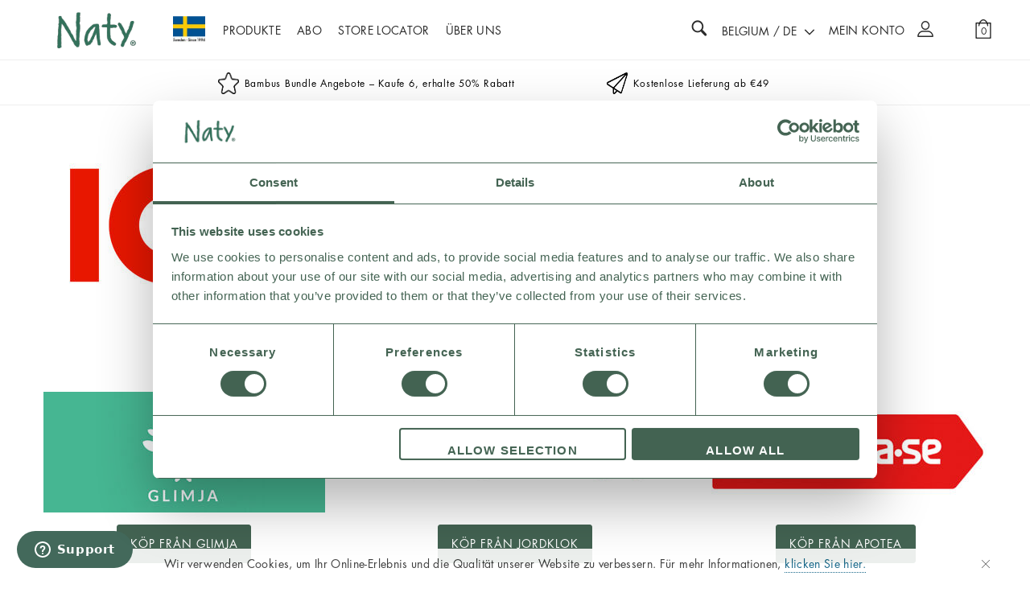

--- FILE ---
content_type: text/html;charset=UTF-8
request_url: https://www.naty.com/be/de/store-locator-se.html
body_size: 16904
content:



<!-- hooks/afterFooter is successfully loaded -->


<!doctype html>
<!--[if lt IE 7]> <html class="ie6 oldie" lang="en"> <![endif]-->
<!--[if IE 7]> <html class="ie7 oldie" lang="en"> <![endif]-->
<!--[if IE 8]> <html class="ie8 oldie" lang="en"> <![endif]-->
<!--[if gt IE 8]><!--> <html lang="en"> <!--<![endif]-->
<head>
























































































<meta charset=UTF-8>




<meta http-equiv="x-ua-compatible" content="ie=edge">

<meta name="viewport" content="width=device-width, initial-scale=1">



<link rel="canonical" href="https://www.naty.com/be/de/store-locator-se.html"/>

<link rel="alternate" hreflang="en-au" href="https://www.naty.com/au/en/store-locator-se.html?vf=683e9800e855f5c62b398fbd7f213b22&amp;params=%7B%22custom%22%3A%22%7B%7D%22%2C%22aspect_attributes%22%3Anull%7D" />

<link rel="alternate" hreflang="en-us" href="https://www.naty.com/us/en/store-locator-se.html?vf=683e9800e855f5c62b398fbd7f213b22&amp;params=%7B%22custom%22%3A%22%7B%7D%22%2C%22aspect_attributes%22%3Anull%7D" />

<link rel="alternate" hreflang="en" href="https://www.naty.com/global/en/store-locator-se.html?vf=683e9800e855f5c62b398fbd7f213b22&amp;params=%7B%22custom%22%3A%22%7B%7D%22%2C%22aspect_attributes%22%3Anull%7D" />

<link rel="alternate" hreflang="en-kr" href="https://www.naty.com/kr/en/store-locator-se.html?vf=683e9800e855f5c62b398fbd7f213b22&amp;params=%7B%22custom%22%3A%22%7B%7D%22%2C%22aspect_attributes%22%3Anull%7D" />

<link rel="alternate" hreflang="en-cn" href="https://www.naty.com/cn/en/store-locator-se.html?vf=683e9800e855f5c62b398fbd7f213b22&amp;params=%7B%22custom%22%3A%22%7B%7D%22%2C%22aspect_attributes%22%3Anull%7D" />

<link rel="alternate" hreflang="ko-kr" href="https://www.naty.com/kr/ko/store-locator-se.html?vf=683e9800e855f5c62b398fbd7f213b22&amp;params=%7B%22custom%22%3A%22%7B%7D%22%2C%22aspect_attributes%22%3Anull%7D" />

<link rel="alternate" hreflang="en-ru" href="https://www.naty.com/ru/en/store-locator-se.html?vf=683e9800e855f5c62b398fbd7f213b22&amp;params=%7B%22custom%22%3A%22%7B%7D%22%2C%22aspect_attributes%22%3Anull%7D" />

<link rel="alternate" hreflang="de-ch" href="https://www.naty.com/ch/de/store-locator-se.html?vf=683e9800e855f5c62b398fbd7f213b22&amp;params=%7B%22custom%22%3A%22%7B%7D%22%2C%22aspect_attributes%22%3Anull%7D" />

<link rel="alternate" hreflang="en-ch" href="https://www.naty.com/ch/en/store-locator-se.html?vf=683e9800e855f5c62b398fbd7f213b22&amp;params=%7B%22custom%22%3A%22%7B%7D%22%2C%22aspect_attributes%22%3Anull%7D" />

<link rel="alternate" hreflang="fr-ch" href="https://www.naty.com/ch/fr/store-locator-se.html?vf=683e9800e855f5c62b398fbd7f213b22&amp;params=%7B%22custom%22%3A%22%7B%7D%22%2C%22aspect_attributes%22%3Anull%7D" />

<link rel="alternate" hreflang="en-ca" href="https://www.naty.com/ca/en/store-locator-se.html?vf=683e9800e855f5c62b398fbd7f213b22&amp;params=%7B%22custom%22%3A%22%7B%7D%22%2C%22aspect_attributes%22%3Anull%7D" />

<link rel="alternate" hreflang="fr-ca" href="https://www.naty.com/ca/fr/store-locator-se.html?vf=683e9800e855f5c62b398fbd7f213b22&amp;params=%7B%22custom%22%3A%22%7B%7D%22%2C%22aspect_attributes%22%3Anull%7D" />

<link rel="alternate" hreflang="x-default" href="https://www.naty.com/store-locator-se.html?vf=683e9800e855f5c62b398fbd7f213b22&amp;params=%7B%22custom%22%3A%22%7B%7D%22%2C%22aspect_attributes%22%3Anull%7D" />

<link rel="alternate" hreflang="fr-fr" href="https://www.naty.com/fr/fr/store-locator-se.html?vf=683e9800e855f5c62b398fbd7f213b22&amp;params=%7B%22custom%22%3A%22%7B%7D%22%2C%22aspect_attributes%22%3Anull%7D" />

<link rel="alternate" hreflang="de-de" href="https://www.naty.com/de/de/store-locator-se.html?vf=683e9800e855f5c62b398fbd7f213b22&amp;params=%7B%22custom%22%3A%22%7B%7D%22%2C%22aspect_attributes%22%3Anull%7D" />

<link rel="alternate" hreflang="en-nl" href="https://www.naty.com/nl/en/store-locator-se.html?vf=683e9800e855f5c62b398fbd7f213b22&amp;params=%7B%22custom%22%3A%22%7B%7D%22%2C%22aspect_attributes%22%3Anull%7D" />

<link rel="alternate" hreflang="de-be" href="https://www.naty.com/be/de/store-locator-se.html?vf=683e9800e855f5c62b398fbd7f213b22&amp;params=%7B%22custom%22%3A%22%7B%7D%22%2C%22aspect_attributes%22%3Anull%7D" />

<link rel="alternate" hreflang="en-pl" href="https://www.naty.com/pl/en/store-locator-se.html?vf=683e9800e855f5c62b398fbd7f213b22&amp;params=%7B%22custom%22%3A%22%7B%7D%22%2C%22aspect_attributes%22%3Anull%7D" />

<link rel="alternate" hreflang="en-de" href="https://www.naty.com/de/en/store-locator-se.html?vf=683e9800e855f5c62b398fbd7f213b22&amp;params=%7B%22custom%22%3A%22%7B%7D%22%2C%22aspect_attributes%22%3Anull%7D" />

<link rel="alternate" hreflang="it-it" href="https://www.naty.com/it/it/store-locator-se.html?vf=683e9800e855f5c62b398fbd7f213b22&amp;params=%7B%22custom%22%3A%22%7B%7D%22%2C%22aspect_attributes%22%3Anull%7D" />

<link rel="alternate" hreflang="en-be" href="https://www.naty.com/be/en/store-locator-se.html?vf=683e9800e855f5c62b398fbd7f213b22&amp;params=%7B%22custom%22%3A%22%7B%7D%22%2C%22aspect_attributes%22%3Anull%7D" />

<link rel="alternate" hreflang="en-fi" href="https://www.naty.com/fi/en/store-locator-se.html?vf=683e9800e855f5c62b398fbd7f213b22&amp;params=%7B%22custom%22%3A%22%7B%7D%22%2C%22aspect_attributes%22%3Anull%7D" />

<link rel="alternate" hreflang="pl-pl" href="https://www.naty.com/pl/pl/store-locator-se.html?vf=683e9800e855f5c62b398fbd7f213b22&amp;params=%7B%22custom%22%3A%22%7B%7D%22%2C%22aspect_attributes%22%3Anull%7D" />

<link rel="alternate" hreflang="en-es" href="https://www.naty.com/es/en/store-locator-se.html?vf=683e9800e855f5c62b398fbd7f213b22&amp;params=%7B%22custom%22%3A%22%7B%7D%22%2C%22aspect_attributes%22%3Anull%7D" />

<link rel="alternate" hreflang="en-it" href="https://www.naty.com/it/en/store-locator-se.html?vf=683e9800e855f5c62b398fbd7f213b22&amp;params=%7B%22custom%22%3A%22%7B%7D%22%2C%22aspect_attributes%22%3Anull%7D" />

<link rel="alternate" hreflang="fi-fi" href="https://www.naty.com/fi/fi/store-locator-se.html?vf=683e9800e855f5c62b398fbd7f213b22&amp;params=%7B%22custom%22%3A%22%7B%7D%22%2C%22aspect_attributes%22%3Anull%7D" />

<link rel="alternate" hreflang="en-at" href="https://www.naty.com/at/en/store-locator-se.html?vf=683e9800e855f5c62b398fbd7f213b22&amp;params=%7B%22custom%22%3A%22%7B%7D%22%2C%22aspect_attributes%22%3Anull%7D" />

<link rel="alternate" hreflang="en-gb" href="https://www.naty.com/gb/en/store-locator-se.html?vf=683e9800e855f5c62b398fbd7f213b22&amp;params=%7B%22custom%22%3A%22%7B%7D%22%2C%22aspect_attributes%22%3Anull%7D" />

<link rel="alternate" hreflang="sv-se" href="https://www.naty.com/se/sv/store-locator-se.html?vf=683e9800e855f5c62b398fbd7f213b22&amp;params=%7B%22custom%22%3A%22%7B%7D%22%2C%22aspect_attributes%22%3Anull%7D" />

<link rel="alternate" hreflang="da-dk" href="https://www.naty.com/dk/da/store-locator-se.html?vf=683e9800e855f5c62b398fbd7f213b22&amp;params=%7B%22custom%22%3A%22%7B%7D%22%2C%22aspect_attributes%22%3Anull%7D" />

<link rel="alternate" hreflang="nl-nl" href="https://www.naty.com/nl/nl/store-locator-se.html?vf=683e9800e855f5c62b398fbd7f213b22&amp;params=%7B%22custom%22%3A%22%7B%7D%22%2C%22aspect_attributes%22%3Anull%7D" />

<link rel="alternate" hreflang="en-dk" href="https://www.naty.com/dk/en/store-locator-se.html?vf=683e9800e855f5c62b398fbd7f213b22&amp;params=%7B%22custom%22%3A%22%7B%7D%22%2C%22aspect_attributes%22%3Anull%7D" />

<link rel="alternate" hreflang="de-at" href="https://www.naty.com/at/de/store-locator-se.html?vf=683e9800e855f5c62b398fbd7f213b22&amp;params=%7B%22custom%22%3A%22%7B%7D%22%2C%22aspect_attributes%22%3Anull%7D" />

<link rel="alternate" hreflang="nl-be" href="https://www.naty.com/be/nl/store-locator-se.html?vf=683e9800e855f5c62b398fbd7f213b22&amp;params=%7B%22custom%22%3A%22%7B%7D%22%2C%22aspect_attributes%22%3Anull%7D" />

<link rel="alternate" hreflang="en-fr" href="https://www.naty.com/fr/en/store-locator-se.html?vf=683e9800e855f5c62b398fbd7f213b22&amp;params=%7B%22custom%22%3A%22%7B%7D%22%2C%22aspect_attributes%22%3Anull%7D" />

<link rel="alternate" hreflang="es-es" href="https://www.naty.com/es/es/store-locator-se.html?vf=683e9800e855f5c62b398fbd7f213b22&amp;params=%7B%22custom%22%3A%22%7B%7D%22%2C%22aspect_attributes%22%3Anull%7D" />

<link rel="alternate" hreflang="en-se" href="https://www.naty.com/se/en/store-locator-se.html?vf=683e9800e855f5c62b398fbd7f213b22&amp;params=%7B%22custom%22%3A%22%7B%7D%22%2C%22aspect_attributes%22%3Anull%7D" />

<link rel="alternate" hreflang="fr-be" href="https://www.naty.com/be/fr/store-locator-se.html?vf=683e9800e855f5c62b398fbd7f213b22&amp;params=%7B%22custom%22%3A%22%7B%7D%22%2C%22aspect_attributes%22%3Anull%7D" />
 



<script>
var CRL8_SITENAME = "ecobynaty-gomxen";
!function(){var e=window.crl8=window.crl8||{},n=!1,i=[];e.ready=function(e){n?e():i.push(e)},e.pixel=e.pixel||function(){e.pixel.q.push(arguments)},e.pixel.q=e.pixel.q||[];var t=window.document,o=t.createElement("script"),c=e.debug||-1!==t.location.search.indexOf("crl8-debug=true")?"js":"min.js";o.src=t.location.protocol+"//cdn.curalate.com/sites/"+CRL8_SITENAME+"/site/latest/site."+c,o.onload=function(){n=!0,i.forEach(function(e){e()})};var r=t.getElementsByTagName("script")[0];r.parentNode.insertBefore(o,r.nextSibling)}();
</script>







<!-- Start VWO Async SmartCode -->
<script type='text/javascript'>
window._vwo_code = window._vwo_code || (function(){
var account_id=580207,
settings_tolerance=2000,
library_tolerance=2500,
use_existing_jquery=false,
is_spa=1,
hide_element='body',
/* DO NOT EDIT BELOW THIS LINE */
f=false,d=document,code={use_existing_jquery:function(){return use_existing_jquery;},library_tolerance:function(){return library_tolerance;},finish:function(){if(!f){f=true;var a=d.getElementById('_vis_opt_path_hides');if(a)a.parentNode.removeChild(a);}},finished:function(){return f;},load:function(a){var b=d.createElement('script');b.src=a;b.type='text/javascript';b.innerText;b.onerror=function(){_vwo_code.finish();};d.getElementsByTagName('head')[0].appendChild(b);},init:function(){
window.settings_timer=setTimeout(function () {_vwo_code.finish() },settings_tolerance);var a=d.createElement('style'),b=hide_element?hide_element+'{opacity:0 !important;filter:alpha(opacity=0) !important;background:none !important;}':'',h=d.getElementsByTagName('head')[0];a.setAttribute('id','_vis_opt_path_hides');a.setAttribute('type','text/css');if(a.styleSheet)a.styleSheet.cssText=b;else a.appendChild(d.createTextNode(b));h.appendChild(a);this.load('https://dev.visualwebsiteoptimizer.com/j.php?a='+account_id+'&u='+encodeURIComponent(d.URL)+'&f='+(+is_spa)+'&r='+Math.random());return settings_timer; }};window._vwo_settings_timer = code.init(); return code; }());
</script>







<title>Naty | Naty.com</title>


<link href="/on/demandware.static/Sites-PL01-Site/-/default/dwabf4e760/images/favicon_naty_32x32.png" rel="shortcut icon" />
<!-- Marketing Cloud Analytics -->
<script type="text/javascript" src="//100018248.collect.igodigital.com/collect.js"></script>
<!-- End Marketing Cloud Analytics -->




<meta name="description" content=" Preisgekr&ouml;nte &Ouml;ko-Windeln, Feuchtt&uuml;cher, H&ouml;schenwindeln und mehr von Naty. Babybekleidung aus 100% Bio-zertifizierter Bio-Baumwolle. Shoppen Sie noch heute online! "/>
<meta name="keywords" content=" Naty, Windel, Babypflege, Babyprodukte, &Ouml;ko, Zertifizierung, Vincotte, Schwedisch, Baby, Mutter, PLA "/>





























































































<link href="https://fonts.googleapis.com/css?family=Muli:300,400&amp;subset=latin-ext" rel="stylesheet">
<!--[if lt IE 9]>
<script src="/on/demandware.static/Sites-PL01-Site/-/de_BE/v1767794326106/js/lib/html5.js"></script>
<script>
(function (ElementProto) {
if (typeof ElementProto.matches !== 'function') {
ElementProto.matches = ElementProto.msMatchesSelector || ElementProto.mozMatchesSelector || ElementProto.webkitMatchesSelector || function matches(selector) {
var element = this;
var elements = (element.document || element.ownerDocument).querySelectorAll(selector);
var index = 0;
while (elements[index] && elements[index] !== element) {
++index;
}
return Boolean(elements[index]);
};
}
if (typeof ElementProto.closest !== 'function') {
ElementProto.closest = function closest(selector) {
var element = this;
while (element && element.nodeType === 1) {
if (element.matches(selector)) {
return element;
}
element = element.parentNode;
}
return null;
};
}
})(window.Element.prototype);
</script>
<![endif]-->


<script type="text/javascript">//<!--
/* <![CDATA[ (head-active_data.js) */
var dw = (window.dw || {});
dw.ac = {
    _analytics: null,
    _events: [],
    _category: "",
    _searchData: "",
    _anact: "",
    _anact_nohit_tag: "",
    _analytics_enabled: "true",
    _timeZone: "Europe/Berlin",
    _capture: function(configs) {
        if (Object.prototype.toString.call(configs) === "[object Array]") {
            configs.forEach(captureObject);
            return;
        }
        dw.ac._events.push(configs);
    },
	capture: function() { 
		dw.ac._capture(arguments);
		// send to CQ as well:
		if (window.CQuotient) {
			window.CQuotient.trackEventsFromAC(arguments);
		}
	},
    EV_PRD_SEARCHHIT: "searchhit",
    EV_PRD_DETAIL: "detail",
    EV_PRD_RECOMMENDATION: "recommendation",
    EV_PRD_SETPRODUCT: "setproduct",
    applyContext: function(context) {
        if (typeof context === "object" && context.hasOwnProperty("category")) {
        	dw.ac._category = context.category;
        }
        if (typeof context === "object" && context.hasOwnProperty("searchData")) {
        	dw.ac._searchData = context.searchData;
        }
    },
    setDWAnalytics: function(analytics) {
        dw.ac._analytics = analytics;
    },
    eventsIsEmpty: function() {
        return 0 == dw.ac._events.length;
    }
};
/* ]]> */
// -->
</script>
<script type="text/javascript">//<!--
/* <![CDATA[ (head-cquotient.js) */
var CQuotient = window.CQuotient = {};
CQuotient.clientId = 'bcds-PL01';
CQuotient.realm = 'BCDS';
CQuotient.siteId = 'PL01';
CQuotient.instanceType = 'prd';
CQuotient.locale = 'de_BE';
CQuotient.fbPixelId = '__UNKNOWN__';
CQuotient.activities = [];
CQuotient.cqcid='';
CQuotient.cquid='';
CQuotient.cqeid='';
CQuotient.cqlid='';
CQuotient.apiHost='api.cquotient.com';
/* Turn this on to test against Staging Einstein */
/* CQuotient.useTest= true; */
CQuotient.useTest = ('true' === 'false');
CQuotient.initFromCookies = function () {
	var ca = document.cookie.split(';');
	for(var i=0;i < ca.length;i++) {
	  var c = ca[i];
	  while (c.charAt(0)==' ') c = c.substring(1,c.length);
	  if (c.indexOf('cqcid=') == 0) {
		CQuotient.cqcid=c.substring('cqcid='.length,c.length);
	  } else if (c.indexOf('cquid=') == 0) {
		  var value = c.substring('cquid='.length,c.length);
		  if (value) {
		  	var split_value = value.split("|", 3);
		  	if (split_value.length > 0) {
			  CQuotient.cquid=split_value[0];
		  	}
		  	if (split_value.length > 1) {
			  CQuotient.cqeid=split_value[1];
		  	}
		  	if (split_value.length > 2) {
			  CQuotient.cqlid=split_value[2];
		  	}
		  }
	  }
	}
}
CQuotient.getCQCookieId = function () {
	if(window.CQuotient.cqcid == '')
		window.CQuotient.initFromCookies();
	return window.CQuotient.cqcid;
};
CQuotient.getCQUserId = function () {
	if(window.CQuotient.cquid == '')
		window.CQuotient.initFromCookies();
	return window.CQuotient.cquid;
};
CQuotient.getCQHashedEmail = function () {
	if(window.CQuotient.cqeid == '')
		window.CQuotient.initFromCookies();
	return window.CQuotient.cqeid;
};
CQuotient.getCQHashedLogin = function () {
	if(window.CQuotient.cqlid == '')
		window.CQuotient.initFromCookies();
	return window.CQuotient.cqlid;
};
CQuotient.trackEventsFromAC = function (/* Object or Array */ events) {
try {
	if (Object.prototype.toString.call(events) === "[object Array]") {
		events.forEach(_trackASingleCQEvent);
	} else {
		CQuotient._trackASingleCQEvent(events);
	}
} catch(err) {}
};
CQuotient._trackASingleCQEvent = function ( /* Object */ event) {
	if (event && event.id) {
		if (event.type === dw.ac.EV_PRD_DETAIL) {
			CQuotient.trackViewProduct( {id:'', alt_id: event.id, type: 'raw_sku'} );
		} // not handling the other dw.ac.* events currently
	}
};
CQuotient.trackViewProduct = function(/* Object */ cqParamData){
	var cq_params = {};
	cq_params.cookieId = CQuotient.getCQCookieId();
	cq_params.userId = CQuotient.getCQUserId();
	cq_params.emailId = CQuotient.getCQHashedEmail();
	cq_params.loginId = CQuotient.getCQHashedLogin();
	cq_params.product = cqParamData.product;
	cq_params.realm = cqParamData.realm;
	cq_params.siteId = cqParamData.siteId;
	cq_params.instanceType = cqParamData.instanceType;
	cq_params.locale = CQuotient.locale;
	
	if(CQuotient.sendActivity) {
		CQuotient.sendActivity(CQuotient.clientId, 'viewProduct', cq_params);
	} else {
		CQuotient.activities.push({activityType: 'viewProduct', parameters: cq_params});
	}
};
/* ]]> */
// -->
</script>








<script src="/on/demandware.static/Sites-PL01-Site/-/de_BE/v1767794326106/js/gtmCommon.js"></script>

<script src="/on/demandware.static/Sites-PL01-Site/-/de_BE/v1767794326106/js/gtmGa4js.js"></script>


<script>
var dataLayer = [
{
countryCode: 'BE',
currencyCode: 'EUR'
}
];
</script>



<script>(function(n,t,i,r){var u,f;n[i]=n[i]||{},n[i].initial={accountCode:"NATYA11111",host:"NATYA11111.pcapredict.com"},n[i].on=n[i].on||function(){(n[i].onq=n[i].onq||[]).push(arguments)},u=t.createElement("script"),u.async=!0,u.src=r,f=t.getElementsByTagName("script")[0],f.parentNode.insertBefore(u,f)})(window,document,"pca","//NATYA11111.pcapredict.com/js/sensor.js")</script>



<!-- Start of naty Zendesk Widget script -->

<script id="ze-snippet" src=https://static.zdassets.com/ekr/snippet.js?key=61dfa154-3cb6-4465-ac5f-62f6b80ba384> </script>

<!-- End of naty Zendesk Widget script -->

<!-- UI -->
<link rel="stylesheet" href="/on/demandware.static/Sites-PL01-Site/-/de_BE/v1767794326106/css/fonts.css" />
<link rel="stylesheet" href="/on/demandware.static/Sites-PL01-Site/-/de_BE/v1767794326106/css/style.css" />
<!--[if lte IE 8]>
<script src="//cdnjs.cloudflare.com/ajax/libs/respond.js/1.4.2/respond.js" type="text/javascript"></script>
<script src="https://cdn.rawgit.com/chuckcarpenter/REM-unit-polyfill/master/js/rem.min.js" type="text/javascript"></script>
<![endif]-->







<script type="text/javascript">
if (window.jQuery) {
jQuery(document).ready(function(){
if(screen.width < 768){
jQuery('#footer').append('<a href="/be/de/home" class="full-site-link">View Full Site</a>');
jQuery('.full-site-link')
.attr('href', '/on/demandware.store/Sites-PL01-Site/de_BE/Home-FullSite')
.click(function(e) {
e.preventDefault();
jQuery.ajax({
url: '/on/demandware.store/Sites-PL01-Site/de_BE/Home-FullSite',
success: function(){
window.location.reload();
}
});
}
);
}
});
}
</script>













<style>
.container, .page-container {
max-width: 910px;
padding-left: 2em;
}
</style>







<!-- Google Tag Manager -->
<script>(function(w,d,s,l,i){w[l]=w[l]||[];w[l].push({'gtm.start':
new Date().getTime(),event:'gtm.js'});var f=d.getElementsByTagName(s)[0],
j=d.createElement(s),dl=l!='dataLayer'?'&l='+l:'';j.async=true;j.src=
'https://www.googletagmanager.com/gtm.js?id='+i+dl;f.parentNode.insertBefore(j,f);
})(window,document,'script','dataLayer','GTM-N2C6VN');</script>
<!-- End Google Tag Manager -->


</head>
<body>




<!-- Google Tag Manager -->
<noscript><iframe src="//www.googletagmanager.com/ns.html?id=GTM-N2C6VN"
height="0" width="0" style="display:none;visibility:hidden"></iframe></noscript>
<!-- End Google Tag Manager -->


<div class="pt_content">

<div class="screen-size-indicator">
</div>
<!-- Cookie Bot -->


<div class="state-container state-container--country-dropdown" id="country-dropdown-state-container">
<div class="country-dropdown-state-trigger country-dropdown-state-close" aria-expanded="true">
    <div class="country-dropdown__close-text">
        Close window
    </div>
    <i class="icon-cross"></i>
</div>

<div class="country-dropdown__title">
    Select country and language
</div>

<div class="country-dropdown__description">
    Country, shipping destinations and freight costs are determined by your country selection.
</div>

<div class="state-container--country-selector country-dropdown__selection-container">
    <div class="dropdown">
        <div class="dropdown-header active-country icon-pil-down country-popular">
                <a class="title" href="#">Belgium</a>
        </div>

        <div class="dropdown-content popular-countries">
            
                
                <div class="country country-au" data-languagestring="English" data-localepaths="https://www.naty.com/au/en">
                    Australia
                </div>
            
                
                <div class="country country-at" data-languagestring="English Deutsch" data-localepaths="https://www.naty.com/at/en https://www.naty.com/at/de">
                    Austria
                </div>
            
                
                    
                
                <div class="country country-dk" data-languagestring="Dansk English" data-localepaths="https://www.naty.com/dk/da https://www.naty.com/dk/en">
                    Denmark
                </div>
            
                
                <div class="country country-fi" data-languagestring="Suomi English" data-localepaths="https://www.naty.com/fi/fi https://www.naty.com/fi/en">
                    Finland
                </div>
            
                
                <div class="country country-fr" data-languagestring="Fran&ccedil;ais English" data-localepaths="https://www.naty.com/fr/fr https://www.naty.com/fr/en">
                    France
                </div>
            
                
                <div class="country country-de" data-languagestring="Deutsch English" data-localepaths="https://www.naty.com/de/de https://www.naty.com/de/en">
                    Germany
                </div>
            
                
                <div class="country country-it" data-languagestring="Italiano English" data-localepaths="https://www.naty.com/it/it https://www.naty.com/it/en">
                    Italy
                </div>
            
                
                <div class="country country-nl" data-languagestring="Dutch English" data-localepaths="https://www.naty.com/nl/nl https://www.naty.com/nl/en">
                    Netherlands
                </div>
            
                
                <div class="country country-pl" data-languagestring="Polski English" data-localepaths="https://www.naty.com/pl/pl https://www.naty.com/pl/en">
                    Poland
                </div>
            
                
                <div class="country country-kr" data-languagestring="한국어 English" data-localepaths="https://www.naty.com/kr/ko https://www.naty.com/kr/en">
                    South Korea
                </div>
            
                
                <div class="country country-es" data-languagestring="Espa&ntilde;ol English" data-localepaths="https://www.naty.com/es/es https://www.naty.com/es/en">
                    Spain
                </div>
            
                
                <div class="country country-se" data-languagestring="Svenska English" data-localepaths="https://www.naty.com/se/sv https://www.naty.com/se/en">
                    Sweden
                </div>
            
                
                <div class="country country-gb" data-languagestring="English" data-localepaths="https://www.naty.com/gb/en">
                    United Kingdom
                </div>
            
                
                <div class="country country-us" data-languagestring="English" data-localepaths="https://www.naty.com/us/en">
                    USA
                </div>
            

        </div>

    </div>

    <div class="dropdown language-dropdown">
        <div class="dropdown-header language-default  icon-pil-down ">
            <a class="title" href="#" data-localepath='https://www.naty.com/be/fr'>Fran&ccedil;ais</a>
        </div>

        <div class="dropdown-content language-dropdown">
            
                <div class="language" data-localepath="https://www.naty.com/be/de">
                    Deutsch
                </div>
            
                <div class="language" data-localepath="https://www.naty.com/be/nl">
                    Dutch
                </div>
            
                <div class="language" data-localepath="https://www.naty.com/be/en">
                    English
                </div>
            
        </div>
    </div>

    <div class="country-dropdown__selection-button">
        <a class="button">
        Confirm
        </a>
    </div>
</div>

<div class="country-dropdown__full-screen-trigger country-selector-state-trigger">	
    <a href="https://www.naty.com/us/en">
        If your country is not visible in the list click here to visit our global site           	
    </a>
</div>
</div>
<div class="header ">
<div class="wrapper">
<div class="menu-state-trigger">
<i class="icon-menu"></i>
</div>
<div class="primary-logo">
<a href="/be/de/home" title="Naty Startseite">

<img src="/on/demandware.static/Sites-PL01-Site/-/default/dwac4d61ee/images/logos/naty-logo.png" alt="Naty">
<span class="visually-hidden">Naty</span>
<img
src="[data-uri]"
data-sizes="auto"
data-src="/on/demandware.static/Sites-PL01-Site/-/default/dw385db8fd/images/logos/Naty_Sweden_Flag.jpg"
class="lazyload born-in-1994"
/>

</a>
</div>
<nav class="state-container--menu" id="navigation" role="navigation">





























































































<ul class="menu-category level-1">


<li>



<div class="level-2-back">
<i class="menu-item-toggle icon-pil-left"></i>
<span class="previous-label">Vorherige</span>
</div>

<a class="level-1-item has-sub-menu" href="https://www.naty.com/be/de/produkte/">
Produkte

<i class="menu-item-toggle icon-pil-right"></i>

</a>





<ul class="level-2">

<li class="view-all-option">
<a class="level-2-item" href="https://www.naty.com/be/de/produkte/">
Alle anzeigen
</a>
</li>

<li>




<div class="level-3-back">
<i class="menu-item-toggle icon-pil-left"></i>
<span class="previous-label">Vorherige</span>
</div>

<a class="level-2-item has-sub-menu" href="https://www.naty.com/be/de/produkte/fur-babys/">
F&uuml;r Babys

<i class="menu-item-toggle icon-pil-right"></i>

</a>

<ul class="level-3">

<li class="view-all-option">
<a class="level-3-item" href="https://www.naty.com/be/de/produkte/fur-babys/">
Alle anzeigen
</a>
</li>


<li>
<a class="level-3-item" href="https://www.naty.com/be/de/100-x-bioembrace-windeln-grosse-1/8000192-S.html">
BioEmbrace Windeln
</a>
</li>



<li>
<a class="level-3-item" href="https://www.naty.com/be/de/fur-babys/oko-windelhoschen/oko-windelhoschen-abo-grosse-4/8244152-S.html">
&Ouml;ko Windelh&ouml;schen
</a>
</li>



<li>
<a class="level-3-item" href="https://www.naty.com/be/de/22-x-windeln-aus-bambusviskose-grosse1/8000345.html">
Windeln aus Bambusviskose
</a>
</li>



<li>
<a class="level-3-item" href="https://www.naty.com/be/de/20-xwindeln-pants-aus-bambusviskosegrosse-3/8000413.html">
Windeln Pants aus Bambusviskose
</a>
</li>



<li>
<a class="level-3-item" href="https://www.naty.com/be/de/fur-babys/feuchttucher/">
Feuchtt&uuml;cher
</a>
</li>



<li>
<a class="level-3-item" href="https://www.naty.com/be/de/produkte/fur-babys/">
Other Products
</a>
</li>


</ul>

</li>

<li>




<div class="level-3-back">
<i class="menu-item-toggle icon-pil-left"></i>
<span class="previous-label">Vorherige</span>
</div>

<a class="level-2-item has-sub-menu" href="https://www.naty.com/be/de/produkte/fur-frauen/">
F&uuml;r Frauen

<i class="menu-item-toggle icon-pil-right"></i>

</a>

<ul class="level-3">

<li class="view-all-option">
<a class="level-3-item" href="https://www.naty.com/be/de/produkte/fur-frauen/">
Alle anzeigen
</a>
</li>


<li>
<a class="level-3-item" href="https://www.naty.com/be/de/damenbinden-normal/8000178.html">
Damenbinden: Neu
</a>
</li>



<li>
<a class="level-3-item" href="https://www.naty.com/be/de/slipeinlagen-normal/8000314.html">
Slipeinlagen: Neu
</a>
</li>



<li>
<a class="level-3-item" href="https://www.naty.com/be/de/fur-frauen/tampons/">
Tampons
</a>
</li>



<li>
<a class="level-3-item" href="https://www.naty.com/be/de/fur-frauen/inkontinenzeinlagen/wochnerinneneinlagen/8177047.html">
W&ouml;chnerinneneinlagen
</a>
</li>



<li>
<a class="level-3-item" href="https://www.naty.com/be/de/produkte/stilleinlagen/8177528.html">
Schwangerschaft &amp; Stillen
</a>
</li>



<li>
<a class="level-3-item" href="https://www.naty.com/be/de/produkte/inkontinenzeinlagen/8889.html">
Inkontinenzeinlagen
</a>
</li>


</ul>

</li>

</ul>


</li>












<li class="subscription">

<a id="subscription" class="level-1-item " href="https://www.naty.com/be/de/fur-babys/abo/">

Abo
</a>

</li>








<li class="store-locator">

<a id="store-locator" class="level-1-item " href="/be/de/store-locator.html">

Store Locator
</a>

</li>








<li class="About us">

<div class="level-2-back">
<i class="menu-item-toggle icon-pil-left"></i>
<span class="previous-label">Vorherige</span>
</div>

<a id="About us" class="level-1-item has-sub-menu" href="https://www.naty.com/be/de/About-us.html">

<i class="menu-item-toggle icon-pil-right fa-chevron-right fa-chevron-up active"></i>

&Uuml;BER UNS
</a>

<ul class="level-2 mob-sub-menu">
    <li>
        <a class="level-2-item" href="https://www.naty.com/be/de/About-us.html">Our Story</a>
    </li>
    <li>
        <a class="level-2-item" href="https://www.naty.com/be/de/Biobased-Hygiene-Care.html">Biobased Hygiene Care</a>
    </li>
    <li>
        <a class="level-2-item" href="https://www.naty.com/be/de/safety-certifications.html">Safety & Certifications</a>
    </li>
    <li>
        <a class="level-2-item" href="https://www.naty.com/be/de/Innovation.html">Innovation</a>
    </li>
    <li>
        <a class="level-2-item" href="https://www.naty.com/be/de/awards-test.html">Awards & Tests</a>
    </li>
    <li>
        <a class="level-2-item" href="https://www.naty.com/be/de/blog.html">Blog</a>
    </li>
</ul>
<ul class="level-2 desk-sub-menu">
	<li>
		<div class="level-3-back"> <i class="menu-item-toggle icon-pil-left"></i>
			<span class="previous-label">Previous</span>
		</div>
		<a class="level-2-item has-sub-menu" href="https://www.naty.com/be/de/About-us.html">
			Our Story
			<i class="menu-item-toggle icon-pil-right"></i>
		</a>
		<ul class="level-3">
			<li>
				<a class="level-3-item" href="https://www.naty.com/be/de/Biobased-Hygiene-Care.html">Biobased Hygiene Care</a>
			</li>
			<li>
				<a class="level-3-item" href="https://www.naty.com/be/de/safety-certifications.html">Safety & Certifications</a>
			</li>
			<li>
				<a class="level-3-item" href="https://www.naty.com/be/de/Innovation.html">Innovation</a>
			</li>
			<li>
				<a class="level-3-item" href="https://www.naty.com/be/de/awards-test.html">Awards & Tests</a>
			</li>
			<li>
				<a class="level-3-item" href="https://www.naty.com/be/de/blog.html">Blog</a>
			</li>
		</ul>
	</li>
</ul>

<style>
	#navigation .level-1 > li:hover .level-2.mob-sub-menu {
		display: none;
	}
	@media screen and (max-width: 767px) {
		#navigation .level-2.active.mob-sub-menu {
			display: block !important;
		}
		#navigation .level-2.desk-sub-menu {
			display: none !important;
		}
	}
</style>

</li>



</ul>


<!-- utility user menu -->
<ul class="menu-utility-user show-for-small">

























































































<li class="user-info user-menu hide-for-small Belgium">
<a class="user-account" href="https://www.naty.com/be/de/account" title="Mein Konto">
<i class="icon-profile"></i>
<span>Mein Konto</span>
</a>
</li>


<li class="user-info user-menu show-for-small">
<a class="user-account" href="https://www.naty.com/be/de/account" title="Mein Konto">
<i class="icon-profile"></i>
<span>Mein Konto</span>
</a>
</li>



<li class="user-info show-for-small country-dropdown-state-trigger">
<div class="">
<div class=" current-country has-icon-angle-up has-icon-angle-down">
<div class="accordion__item-heading-text">
Belgium / de
</div>
<span class="accordion__item-heading-icon accordion__item-heading-icon--disabled icon-pil-down hide-for-small"></span>
<span class="accordion__item-heading-icon accordion__item-heading-icon--enabled icon-pil-up"></span>
</div>
</div>
</li>



<li class="user-info country-dropdown-state-trigger  hide-for-small">
<div class="search-state-trigger hide-for-small has-country-selector ">
<i class="icon-search"></i>
</div>
<div class="has-icon-angle-up has-icon-angle-down">
Belgium / de
<span class="accordion__item-heading-icon accordion__item-heading-icon--disabled icon-pil-down"></span>
<span class="accordion__item-heading-icon accordion__item-heading-icon--enabled icon-pil-up"></span>
</div>
</li>


</ul>
</nav>



<div class="cart-state-trigger mini-cart-empty">
<i class="icon-shopping-cart"></i>
<span class="minicart-quantity">0</span>
</div>


<!-- utility user menu -->
<ul class="menu-utility-user has-country-selector  hide-for-small">

























































































<li class="user-info user-menu hide-for-small Belgium">
<a class="user-account" href="https://www.naty.com/be/de/account" title="Mein Konto">
<i class="icon-profile"></i>
<span>Mein Konto</span>
</a>
</li>


<li class="user-info user-menu show-for-small">
<a class="user-account" href="https://www.naty.com/be/de/account" title="Mein Konto">
<i class="icon-profile"></i>
<span>Mein Konto</span>
</a>
</li>



<li class="user-info show-for-small country-dropdown-state-trigger">
<div class="">
<div class=" current-country has-icon-angle-up has-icon-angle-down">
<div class="accordion__item-heading-text">
Belgium / de
</div>
<span class="accordion__item-heading-icon accordion__item-heading-icon--disabled icon-pil-down hide-for-small"></span>
<span class="accordion__item-heading-icon accordion__item-heading-icon--enabled icon-pil-up"></span>
</div>
</div>
</li>



<li class="user-info country-dropdown-state-trigger  hide-for-small">
<div class="search-state-trigger hide-for-small has-country-selector ">
<i class="icon-search"></i>
</div>
<div class="has-icon-angle-up has-icon-angle-down">
Belgium / de
<span class="accordion__item-heading-icon accordion__item-heading-icon--disabled icon-pil-down"></span>
<span class="accordion__item-heading-icon accordion__item-heading-icon--enabled icon-pil-up"></span>
</div>
</li>


</ul>
<div class="search-state-trigger show-for-small has-country-selector ">
<i class="icon-search"></i>
</div>
<div class="state-container state-container--search has-country-selector" id="search-state-container">

<form class="search-form" role="search" action="/be/de/search-show" method="get" name="simpleSearch">
<div class="simple-search-wrapper">
<div class="search-icon">
<i class="icon-search"></i>
</div>
<label class="visually-hidden" for="q">Suchkatalog</label>
<input type="text" id="q" name="q" value="" placeholder="Suchen..." />
<input type="hidden" name="lang" value="de_BE"/>
<button type="submit"><span class="visually-hidden">Suchen</span><i class="fa fa-search"></i></button>
<div class="search-state-trigger">
<i class="icon-cross"></i>
</div>
</div>
</form>

</div>
<div class="state-container state-container--cart" id="cart-state-container">

<div id="mini-cart">
<div class="mini-cart-header">
<div class="show-for-small">
<div class="mini-cart-header__title">
Ihr Warenkorb
</div>
<div class="cart-state-trigger">
<i class="icon-cross"></i>
</div>
</div>
</div>
<div class="mini-cart-content">















































































































<!-- Report any requested source code -->

<!-- Report the active source code -->






<div class="mini-cart-empty">












</div>






</div>
</div>
</div>
</div>



<div class="notice-banner" 
style="background-color: #FFFFFF">
<div class="notice-banner__wrapper" 
style="color:#000000">
<div id="header-slider">
<!--<div class="element">
    <span class="d-flex justify-content-center">
<img alt="Notice-Banner-1" src="https://www.naty.com/on/demandware.static/-/Library-Sites-NatySharedLibrary/default/dwd707a73b/notice-banner-images/worry-free-icon.png" width="26" height="27"
style="margin-right: 7px;" />
          <span class="banner-txt d-flex" style="align-items:center; font-size: 12px;">Sie haben 100 Tage Zeit, Ihre Produkte zurückzugeben!</span>
    </span>
</div>


<div class="element">
    <span class="d-flex justify-content-center">
<img alt="Notice-Banner-1" src="https://www.naty.com/on/demandware.static/-/Library-Sites-NatySharedLibrary/default/dw54b68fb7/notice-banner-images/subscription-icon.png" width="26" height="27"
style="margin-right: 7px;" />
        <span class="banner-txt d-flex" style="align-items:center; font-size: 12px;">Versand heute, wenn vor 12 Uhr bestellt</span>
    </span>
</div>-->
<div class="element">
    <span class="d-flex justify-content-center">
<img alt="Notice-Banner-1" src="https://www.naty.com/on/demandware.static/-/Library-Sites-NatySharedLibrary/default/dw54b68fb7/notice-banner-images/subscription-icon.png" width="26" height="27"
style="margin-right: 7px;" />
        <span class="banner-txt d-flex" style="align-items:center; font-size: 12px;">Bambus Bundle Angebote – Kaufe 6, erhalte 50% Rabatt</span>
    </span>
</div>

<div class="element">
    <span class="d-flex justify-content-center">
<img alt="Notice-Banner-1" src="https://www.naty.com/on/demandware.static/-/Library-Sites-NatySharedLibrary/default/dwbe859863/notice-banner-images/free-shipping-icon.png" width="26" height="27"
style="margin-right: 7px;" />
         <span class="banner-txt d-flex" style="align-items:center; font-size: 12px;">Kostenlose Lieferung ab €49</span>
    </span>
</div>
</div>
</div>
</div>


</div><!-- /header -->

    <div class="powr-popup" id="80a7cff1_1645440161"></div>
    <script src="https://www.powr.io/powr.js?platform=html"></script>


<div id="main" role="main" class="full-width clearfix">



<div id="browser-check">
<noscript>
<div class="browser-compatibility-alert">
<i class="fa fa-exclamation-triangle fa-2x pull-left"></i>
<p class="browser-error">Die Javascript-Funktionalit&auml;t Ihres Browsers ist ausgeschaltet. Bitte schalten Sie sie ein, um die vollst&auml;ndigen Features dieser Seite nutzen zu k&ouml;nnen.</p>
</div>
</noscript>
</div>


<div class="breadcrumb">


</div><!-- END: breadcrumb -->

<div id="primary" class="primary-content">



<div class="page-designer-reference">
<div id="store-locator-se">
<div class="experience-region experience-main"><div class="experience-component experience-layouts-wrapped">
<div class="region pagedesigner-layout wrapped-layout layout-background-color-ffffff">
    <div class="wrapper">
        <div class="gridcomponentlayout-region"><div class="experience-component experience-assets-divider"><div class="divider divider-mobile-15 divider-desktop-30"></div></div><div class="experience-component experience-assets-htmltextcomponent"><div class="html-text-component">
    <div class="html-text-component-headline text-color-green text-align-center"><h1><strong><span class="ql-cursor">﻿</span>Hitta oss i butiker</strong></h1></div>

    <div class="html-text-component-description text-color-gray text-align-center"></div>
</div>

</div><div class="experience-component experience-assets-divider"><div class="divider divider-mobile-15 divider-desktop-15"></div></div></div>
    </div>
</div>
</div><div class="experience-component experience-layouts-threecolumn">
<div class="region pagedesigner-layout wrapped-layout layout-background-color-ffffff">
    <div class="wrapper">
        <div class="region region-column"><div class="experience-component experience-assets-image"><div class="image-widget">
    <img class="component-image lazyload hide-for-small" 
        src="[data-uri]"
        data-src="https://www.naty.com/dw/image/v2/BCDS_PRD/on/demandware.static/-/Library-Sites-NatySharedLibrary/default/dwcb993f7e/Store logos/Ica.jpg"
        data-srcset="https://www.naty.com/dw/image/v2/BCDS_PRD/on/demandware.static/-/Library-Sites-NatySharedLibrary/default/dwcb993f7e/Store logos/Ica.jpg 1200w, https://www.naty.com/dw/image/v2/BCDS_PRD/on/demandware.static/-/Library-Sites-NatySharedLibrary/default/dwcb993f7e/Store logos/Ica.jpg 1920w"
        data-sizes="1920px"
        sizes="1920px"
        alt="ICA" title="ICA"
    />

    <img class="component-image lazyload show-for-small" 
        src="[data-uri]"
        data-src="https://www.naty.com/dw/image/v2/BCDS_PRD/on/demandware.static/-/Library-Sites-NatySharedLibrary/default/dwcb993f7e/Store logos/Ica.jpg"
        data-srcset="https://www.naty.com/dw/image/v2/BCDS_PRD/on/demandware.static/-/Library-Sites-NatySharedLibrary/default/dwcb993f7e/Store logos/Ica.jpg 320w, https://www.naty.com/dw/image/v2/BCDS_PRD/on/demandware.static/-/Library-Sites-NatySharedLibrary/default/dwcb993f7e/Store logos/Ica.jpg 768"
        data-sizes="(max-width: 768px) 768px"
        sizes="(max-width: 768px) 768px"
        alt="ICA" title="ICA"
    />
</div>


</div></div>
        <div class="region region-column"><div class="experience-component experience-assets-image"><div class="image-widget">
    <img class="component-image lazyload hide-for-small" 
        src="[data-uri]"
        data-src="https://www.naty.com/dw/image/v2/BCDS_PRD/on/demandware.static/-/Library-Sites-NatySharedLibrary/default/dw1d6bc781/Store logos/Fram.jpg"
        data-srcset="https://www.naty.com/dw/image/v2/BCDS_PRD/on/demandware.static/-/Library-Sites-NatySharedLibrary/default/dw1d6bc781/Store logos/Fram.jpg 1200w, https://www.naty.com/dw/image/v2/BCDS_PRD/on/demandware.static/-/Library-Sites-NatySharedLibrary/default/dw1d6bc781/Store logos/Fram.jpg 1920w"
        data-sizes="1920px"
        sizes="1920px"
        alt="Fram Ekolivs" title="Fram Ekolivs"
    />

    <img class="component-image lazyload show-for-small" 
        src="[data-uri]"
        data-src="https://www.naty.com/dw/image/v2/BCDS_PRD/on/demandware.static/-/Library-Sites-NatySharedLibrary/default/dw1d6bc781/Store logos/Fram.jpg"
        data-srcset="https://www.naty.com/dw/image/v2/BCDS_PRD/on/demandware.static/-/Library-Sites-NatySharedLibrary/default/dw1d6bc781/Store logos/Fram.jpg 320w, https://www.naty.com/dw/image/v2/BCDS_PRD/on/demandware.static/-/Library-Sites-NatySharedLibrary/default/dw1d6bc781/Store logos/Fram.jpg 768"
        data-sizes="(max-width: 768px) 768px"
        sizes="(max-width: 768px) 768px"
        alt="Fram Ekolivs" title="Fram Ekolivs"
    />
</div>


</div></div>
        <div class="region region-column"></div>
    </div>
</div>
</div><div class="experience-component experience-layouts-wrapped">
<div class="region pagedesigner-layout wrapped-layout layout-background-color-ffffff">
    <div class="wrapper">
        <div class="gridcomponentlayout-region"><div class="experience-component experience-assets-divider"><div class="divider divider-mobile-15 divider-desktop-15"></div></div></div>
    </div>
</div>
</div><div class="experience-component experience-layouts-wrapped">
<div class="region pagedesigner-layout wrapped-layout layout-background-color-ffffff">
    <div class="wrapper">
        <div class="gridcomponentlayout-region"><div class="experience-component experience-assets-divider"><div class="divider divider-mobile-30 divider-desktop-46"></div></div><div class="experience-component experience-assets-htmltextcomponent"><div class="html-text-component">
    <div class="html-text-component-headline text-color-green text-align-center"><h1><strong>och online</strong></h1></div>

    <div class="html-text-component-description text-color-gray text-align-center"></div>
</div>

</div><div class="experience-component experience-assets-divider"><div class="divider divider-mobile-15 divider-desktop-30"></div></div></div>
    </div>
</div>
</div><div class="experience-component experience-layouts-threecolumn">
<div class="region pagedesigner-layout wrapped-layout layout-background-color-ffffff">
    <div class="wrapper">
        <div class="region region-column"><div class="experience-component experience-assets-image"><div class="image-widget">
    <img class="component-image lazyload hide-for-small" 
        src="[data-uri]"
        data-src="https://www.naty.com/dw/image/v2/BCDS_PRD/on/demandware.static/-/Library-Sites-NatySharedLibrary/default/dwfdae13bd/Store logos/Glimja.jpg"
        data-srcset="https://www.naty.com/dw/image/v2/BCDS_PRD/on/demandware.static/-/Library-Sites-NatySharedLibrary/default/dwfdae13bd/Store logos/Glimja.jpg 1200w, https://www.naty.com/dw/image/v2/BCDS_PRD/on/demandware.static/-/Library-Sites-NatySharedLibrary/default/dwfdae13bd/Store logos/Glimja.jpg 1920w"
        data-sizes="1920px"
        sizes="1920px"
        alt="Glimja" title="Glimja"
    />

    <img class="component-image lazyload show-for-small" 
        src="[data-uri]"
        data-src="https://www.naty.com/dw/image/v2/BCDS_PRD/on/demandware.static/-/Library-Sites-NatySharedLibrary/default/dwfdae13bd/Store logos/Glimja.jpg"
        data-srcset="https://www.naty.com/dw/image/v2/BCDS_PRD/on/demandware.static/-/Library-Sites-NatySharedLibrary/default/dwfdae13bd/Store logos/Glimja.jpg 320w, https://www.naty.com/dw/image/v2/BCDS_PRD/on/demandware.static/-/Library-Sites-NatySharedLibrary/default/dwfdae13bd/Store logos/Glimja.jpg 768"
        data-sizes="(max-width: 768px) 768px"
        sizes="(max-width: 768px) 768px"
        alt="Glimja" title="Glimja"
    />
</div>


</div><div class="experience-component experience-assets-divider"><div class="divider divider-mobile-15 divider-desktop-15"></div></div><div class="experience-component experience-assets-calltoaction"><div class="call-to-action button-solid-green">
    <a href="https://glimja.com/sokresultat/?q=Naty"  id="storelocator">
        Köp från Glimja
    </a>
</div>

</div></div>
        <div class="region region-column"><div class="experience-component experience-assets-image"><div class="image-widget">
    <img class="component-image lazyload hide-for-small" 
        src="[data-uri]"
        data-src="https://www.naty.com/dw/image/v2/BCDS_PRD/on/demandware.static/-/Library-Sites-NatySharedLibrary/default/dw27ff895d/Store logos/Jordklok.jpg"
        data-srcset="https://www.naty.com/dw/image/v2/BCDS_PRD/on/demandware.static/-/Library-Sites-NatySharedLibrary/default/dw27ff895d/Store logos/Jordklok.jpg 1200w, https://www.naty.com/dw/image/v2/BCDS_PRD/on/demandware.static/-/Library-Sites-NatySharedLibrary/default/dw27ff895d/Store logos/Jordklok.jpg 1920w"
        data-sizes="1920px"
        sizes="1920px"
        alt="Jordklok" title="Jordklok"
    />

    <img class="component-image lazyload show-for-small" 
        src="[data-uri]"
        data-src="https://www.naty.com/dw/image/v2/BCDS_PRD/on/demandware.static/-/Library-Sites-NatySharedLibrary/default/dw27ff895d/Store logos/Jordklok.jpg"
        data-srcset="https://www.naty.com/dw/image/v2/BCDS_PRD/on/demandware.static/-/Library-Sites-NatySharedLibrary/default/dw27ff895d/Store logos/Jordklok.jpg 320w, https://www.naty.com/dw/image/v2/BCDS_PRD/on/demandware.static/-/Library-Sites-NatySharedLibrary/default/dw27ff895d/Store logos/Jordklok.jpg 768"
        data-sizes="(max-width: 768px) 768px"
        sizes="(max-width: 768px) 768px"
        alt="Jordklok" title="Jordklok"
    />
</div>


</div><div class="experience-component experience-assets-divider"><div class="divider divider-mobile-15 divider-desktop-15"></div></div><div class="experience-component experience-assets-calltoaction"><div class="call-to-action button-solid-green">
    <a href="https://www.jordklok.se/sv/search?q=naty"  id="storelocator">
        Köp från Jordklok
    </a>
</div>

</div></div>
        <div class="region region-column"><div class="experience-component experience-assets-image"><div class="image-widget">
    <img class="component-image lazyload hide-for-small" 
        src="[data-uri]"
        data-src="https://www.naty.com/dw/image/v2/BCDS_PRD/on/demandware.static/-/Library-Sites-NatySharedLibrary/default/dw483894a2/Store logos/Apotea.jpg"
        data-srcset="https://www.naty.com/dw/image/v2/BCDS_PRD/on/demandware.static/-/Library-Sites-NatySharedLibrary/default/dw483894a2/Store logos/Apotea.jpg 1200w, https://www.naty.com/dw/image/v2/BCDS_PRD/on/demandware.static/-/Library-Sites-NatySharedLibrary/default/dw483894a2/Store logos/Apotea.jpg 1920w"
        data-sizes="1920px"
        sizes="1920px"
        alt="Apotea" title="Apotea"
    />

    <img class="component-image lazyload show-for-small" 
        src="[data-uri]"
        data-src="https://www.naty.com/dw/image/v2/BCDS_PRD/on/demandware.static/-/Library-Sites-NatySharedLibrary/default/dw483894a2/Store logos/Apotea.jpg"
        data-srcset="https://www.naty.com/dw/image/v2/BCDS_PRD/on/demandware.static/-/Library-Sites-NatySharedLibrary/default/dw483894a2/Store logos/Apotea.jpg 320w, https://www.naty.com/dw/image/v2/BCDS_PRD/on/demandware.static/-/Library-Sites-NatySharedLibrary/default/dw483894a2/Store logos/Apotea.jpg 768"
        data-sizes="(max-width: 768px) 768px"
        sizes="(max-width: 768px) 768px"
        alt="Apotea" title="Apotea"
    />
</div>


</div><div class="experience-component experience-assets-divider"><div class="divider divider-mobile-15 divider-desktop-15"></div></div><div class="experience-component experience-assets-calltoaction"><div class="call-to-action button-solid-green">
    <a href="https://www.apotea.se/naty"  id="storelocator">
        Köp från Apotea
    </a>
</div>

</div></div>
    </div>
</div>
</div><div class="experience-component experience-layouts-wrapped">
<div class="region pagedesigner-layout wrapped-layout layout-background-color-ffffff">
    <div class="wrapper">
        <div class="gridcomponentlayout-region"><div class="experience-component experience-assets-divider"><div class="divider divider-mobile-30 divider-desktop-55"></div></div></div>
    </div>
</div>
</div><div class="experience-component experience-layouts-threecolumn">
<div class="region pagedesigner-layout wrapped-layout layout-background-color-ffffff">
    <div class="wrapper">
        <div class="region region-column"><div class="experience-component experience-assets-image"><div class="image-widget">
    <img class="component-image lazyload hide-for-small" 
        src="[data-uri]"
        data-src="https://www.naty.com/dw/image/v2/BCDS_PRD/on/demandware.static/-/Library-Sites-NatySharedLibrary/default/dw7d0a71da/Store logos/Stellaris.jpg"
        data-srcset="https://www.naty.com/dw/image/v2/BCDS_PRD/on/demandware.static/-/Library-Sites-NatySharedLibrary/default/dw7d0a71da/Store logos/Stellaris.jpg 1200w, https://www.naty.com/dw/image/v2/BCDS_PRD/on/demandware.static/-/Library-Sites-NatySharedLibrary/default/dw7d0a71da/Store logos/Stellaris.jpg 1920w"
        data-sizes="1920px"
        sizes="1920px"
        alt="Stellaris" title="Stellaris"
    />

    <img class="component-image lazyload show-for-small" 
        src="[data-uri]"
        data-src="https://www.naty.com/dw/image/v2/BCDS_PRD/on/demandware.static/-/Library-Sites-NatySharedLibrary/default/dw7d0a71da/Store logos/Stellaris.jpg"
        data-srcset="https://www.naty.com/dw/image/v2/BCDS_PRD/on/demandware.static/-/Library-Sites-NatySharedLibrary/default/dw7d0a71da/Store logos/Stellaris.jpg 320w, https://www.naty.com/dw/image/v2/BCDS_PRD/on/demandware.static/-/Library-Sites-NatySharedLibrary/default/dw7d0a71da/Store logos/Stellaris.jpg 768"
        data-sizes="(max-width: 768px) 768px"
        sizes="(max-width: 768px) 768px"
        alt="Stellaris" title="Stellaris"
    />
</div>


</div><div class="experience-component experience-assets-divider"><div class="divider divider-mobile-15 divider-desktop-15"></div></div><div class="experience-component experience-assets-calltoaction"><div class="call-to-action button-solid-green">
    <a href="https://stellaris.se/catalogsearch/result/?q=naty"  id="Store Locator">
        Köp från Stellaris
    </a>
</div>

</div></div>
        <div class="region region-column"><div class="experience-component experience-assets-image"><div class="image-widget">
    <img class="component-image lazyload hide-for-small" 
        src="[data-uri]"
        data-src="https://www.naty.com/dw/image/v2/BCDS_PRD/on/demandware.static/-/Library-Sites-NatySharedLibrary/default/dw39ff2b0a/Store logos/EcoLiving.jpg"
        data-srcset="https://www.naty.com/dw/image/v2/BCDS_PRD/on/demandware.static/-/Library-Sites-NatySharedLibrary/default/dw39ff2b0a/Store logos/EcoLiving.jpg 1200w, https://www.naty.com/dw/image/v2/BCDS_PRD/on/demandware.static/-/Library-Sites-NatySharedLibrary/default/dw39ff2b0a/Store logos/EcoLiving.jpg 1920w"
        data-sizes="1920px"
        sizes="1920px"
        alt="Eco Living" title="Eco Living"
    />

    <img class="component-image lazyload show-for-small" 
        src="[data-uri]"
        data-src="https://www.naty.com/dw/image/v2/BCDS_PRD/on/demandware.static/-/Library-Sites-NatySharedLibrary/default/dw39ff2b0a/Store logos/EcoLiving.jpg"
        data-srcset="https://www.naty.com/dw/image/v2/BCDS_PRD/on/demandware.static/-/Library-Sites-NatySharedLibrary/default/dw39ff2b0a/Store logos/EcoLiving.jpg 320w, https://www.naty.com/dw/image/v2/BCDS_PRD/on/demandware.static/-/Library-Sites-NatySharedLibrary/default/dw39ff2b0a/Store logos/EcoLiving.jpg 768"
        data-sizes="(max-width: 768px) 768px"
        sizes="(max-width: 768px) 768px"
        alt="Eco Living" title="Eco Living"
    />
</div>


</div><div class="experience-component experience-assets-divider"><div class="divider divider-mobile-15 divider-desktop-15"></div></div><div class="experience-component experience-assets-calltoaction"><div class="call-to-action button-solid-green">
    <a href="https://www.ecoliving.se/search?type=product&amp;q=naty"  id="Store Locator">
        Köp från Eco Living
    </a>
</div>

</div></div>
        <div class="region region-column"><div class="experience-component experience-assets-image"><div class="image-widget">
    <img class="component-image lazyload hide-for-small" 
        src="[data-uri]"
        data-src="https://www.naty.com/dw/image/v2/BCDS_PRD/on/demandware.static/-/Library-Sites-NatySharedLibrary/default/dw855d53a2/Store logos/FridaFritiof.jpg"
        data-srcset="https://www.naty.com/dw/image/v2/BCDS_PRD/on/demandware.static/-/Library-Sites-NatySharedLibrary/default/dw855d53a2/Store logos/FridaFritiof.jpg 1200w, https://www.naty.com/dw/image/v2/BCDS_PRD/on/demandware.static/-/Library-Sites-NatySharedLibrary/default/dw855d53a2/Store logos/FridaFritiof.jpg 1920w"
        data-sizes="1920px"
        sizes="1920px"
        alt="Frida Fritiof" title="Frida Fritiof"
    />

    <img class="component-image lazyload show-for-small" 
        src="[data-uri]"
        data-src="https://www.naty.com/dw/image/v2/BCDS_PRD/on/demandware.static/-/Library-Sites-NatySharedLibrary/default/dw855d53a2/Store logos/FridaFritiof.jpg"
        data-srcset="https://www.naty.com/dw/image/v2/BCDS_PRD/on/demandware.static/-/Library-Sites-NatySharedLibrary/default/dw855d53a2/Store logos/FridaFritiof.jpg 320w, https://www.naty.com/dw/image/v2/BCDS_PRD/on/demandware.static/-/Library-Sites-NatySharedLibrary/default/dw855d53a2/Store logos/FridaFritiof.jpg 768"
        data-sizes="(max-width: 768px) 768px"
        sizes="(max-width: 768px) 768px"
        alt="Frida Fritiof" title="Frida Fritiof"
    />
</div>


</div><div class="experience-component experience-assets-divider"><div class="divider divider-mobile-15 divider-desktop-15"></div></div><div class="experience-component experience-assets-calltoaction"><div class="call-to-action button-solid-green">
    <a href="https://www.fridafritiof.se/sok/Eco%20by%20Naty"  id="Store locator">
        Köp från Frida Fritiof
    </a>
</div>

</div></div>
    </div>
</div>
</div><div class="experience-component experience-layouts-wrapped">
<div class="region pagedesigner-layout wrapped-layout layout-background-color-ffffff">
    <div class="wrapper">
        <div class="gridcomponentlayout-region"><div class="experience-component experience-assets-divider"><div class="divider divider-mobile-30 divider-desktop-55"></div></div></div>
    </div>
</div>
</div><div class="experience-component experience-layouts-threecolumn">
<div class="region pagedesigner-layout wrapped-layout layout-background-color-ffffff">
    <div class="wrapper">
        <div class="region region-column"><div class="experience-component experience-assets-image"><div class="image-widget">
    <img class="component-image lazyload hide-for-small" 
        src="[data-uri]"
        data-src="https://www.naty.com/dw/image/v2/BCDS_PRD/on/demandware.static/-/Library-Sites-NatySharedLibrary/default/dw7a524cee/Store logos/Dajper.jpg"
        data-srcset="https://www.naty.com/dw/image/v2/BCDS_PRD/on/demandware.static/-/Library-Sites-NatySharedLibrary/default/dw7a524cee/Store logos/Dajper.jpg 1200w, https://www.naty.com/dw/image/v2/BCDS_PRD/on/demandware.static/-/Library-Sites-NatySharedLibrary/default/dw7a524cee/Store logos/Dajper.jpg 1920w"
        data-sizes="1920px"
        sizes="1920px"
        alt="Dajper" title="Dajper"
    />

    <img class="component-image lazyload show-for-small" 
        src="[data-uri]"
        data-src="https://www.naty.com/dw/image/v2/BCDS_PRD/on/demandware.static/-/Library-Sites-NatySharedLibrary/default/dw7a524cee/Store logos/Dajper.jpg"
        data-srcset="https://www.naty.com/dw/image/v2/BCDS_PRD/on/demandware.static/-/Library-Sites-NatySharedLibrary/default/dw7a524cee/Store logos/Dajper.jpg 320w, https://www.naty.com/dw/image/v2/BCDS_PRD/on/demandware.static/-/Library-Sites-NatySharedLibrary/default/dw7a524cee/Store logos/Dajper.jpg 768"
        data-sizes="(max-width: 768px) 768px"
        sizes="(max-width: 768px) 768px"
        alt="Dajper" title="Dajper"
    />
</div>


</div><div class="experience-component experience-assets-divider"><div class="divider divider-mobile-15 divider-desktop-15"></div></div><div class="experience-component experience-assets-calltoaction"><div class="call-to-action button-solid-green">
    <a href="https://dajper.se/collections/naty"  id="Store Locator">
        Köp från Dajper
    </a>
</div>

</div></div>
        <div class="region region-column"><div class="experience-component experience-assets-image"><div class="image-widget">
    <img class="component-image lazyload hide-for-small" 
        src="[data-uri]"
        data-src="https://www.naty.com/dw/image/v2/BCDS_PRD/on/demandware.static/-/Library-Sites-NatySharedLibrary/default/dw846b2bdf/Store logos/Goodstore.jpg"
        data-srcset="https://www.naty.com/dw/image/v2/BCDS_PRD/on/demandware.static/-/Library-Sites-NatySharedLibrary/default/dw846b2bdf/Store logos/Goodstore.jpg 1200w, https://www.naty.com/dw/image/v2/BCDS_PRD/on/demandware.static/-/Library-Sites-NatySharedLibrary/default/dw846b2bdf/Store logos/Goodstore.jpg 1920w"
        data-sizes="1920px"
        sizes="1920px"
        alt="Goodstore" title="Goodstore"
    />

    <img class="component-image lazyload show-for-small" 
        src="[data-uri]"
        data-src="https://www.naty.com/dw/image/v2/BCDS_PRD/on/demandware.static/-/Library-Sites-NatySharedLibrary/default/dw846b2bdf/Store logos/Goodstore.jpg"
        data-srcset="https://www.naty.com/dw/image/v2/BCDS_PRD/on/demandware.static/-/Library-Sites-NatySharedLibrary/default/dw846b2bdf/Store logos/Goodstore.jpg 320w, https://www.naty.com/dw/image/v2/BCDS_PRD/on/demandware.static/-/Library-Sites-NatySharedLibrary/default/dw846b2bdf/Store logos/Goodstore.jpg 768"
        data-sizes="(max-width: 768px) 768px"
        sizes="(max-width: 768px) 768px"
        alt="Goodstore" title="Goodstore"
    />
</div>


</div><div class="experience-component experience-assets-divider"><div class="divider divider-mobile-15 divider-desktop-15"></div></div><div class="experience-component experience-assets-calltoaction"><div class="call-to-action button-solid-green">
    <a href="https://www.goodstore.se/sok/Naty"  id="Store Locator">
        Köp från Goodstore
    </a>
</div>

</div></div>
        <div class="region region-column"><div class="experience-component experience-assets-image"><div class="image-widget">
    <img class="component-image lazyload hide-for-small" 
        src="[data-uri]"
        data-src="https://www.naty.com/dw/image/v2/BCDS_PRD/on/demandware.static/-/Library-Sites-NatySharedLibrary/default/dwb7075d90/Store logos/Babyland.jpg"
        data-srcset="https://www.naty.com/dw/image/v2/BCDS_PRD/on/demandware.static/-/Library-Sites-NatySharedLibrary/default/dwb7075d90/Store logos/Babyland.jpg 1200w, https://www.naty.com/dw/image/v2/BCDS_PRD/on/demandware.static/-/Library-Sites-NatySharedLibrary/default/dwb7075d90/Store logos/Babyland.jpg 1920w"
        data-sizes="1920px"
        sizes="1920px"
        alt="Babyland" title="Babyland"
    />

    <img class="component-image lazyload show-for-small" 
        src="[data-uri]"
        data-src="https://www.naty.com/dw/image/v2/BCDS_PRD/on/demandware.static/-/Library-Sites-NatySharedLibrary/default/dwb7075d90/Store logos/Babyland.jpg"
        data-srcset="https://www.naty.com/dw/image/v2/BCDS_PRD/on/demandware.static/-/Library-Sites-NatySharedLibrary/default/dwb7075d90/Store logos/Babyland.jpg 320w, https://www.naty.com/dw/image/v2/BCDS_PRD/on/demandware.static/-/Library-Sites-NatySharedLibrary/default/dwb7075d90/Store logos/Babyland.jpg 768"
        data-sizes="(max-width: 768px) 768px"
        sizes="(max-width: 768px) 768px"
        alt="Babyland" title="Babyland"
    />
</div>


</div><div class="experience-component experience-assets-divider"><div class="divider divider-mobile-15 divider-desktop-15"></div></div><div class="experience-component experience-assets-calltoaction"><div class="call-to-action button-solid-green">
    <a href="https://www.babyland.se/sok?q=naty&amp;token=58889ff89e0a0"  id="Store Locator">
        Köp från babyland
    </a>
</div>

</div></div>
    </div>
</div>
</div><div class="experience-component experience-layouts-fullwidth">
<div class="region pagedesigner-layout fullwidth-layout layout-background-color-ffffff">
	<div class="gridcomponentlayout-region"><div class="fullwidthlayout-component"><div class="divider divider-mobile-15 divider-desktop-30"></div></div></div>
</div>
</div><div class="experience-component experience-layouts-threecolumn">
<div class="region pagedesigner-layout wrapped-layout layout-background-color-ffffff">
    <div class="wrapper">
        <div class="region region-column"><div class="experience-component experience-assets-image"><div class="image-widget">
    <img class="component-image lazyload hide-for-small" 
        src="[data-uri]"
        data-src="https://www.naty.com/dw/image/v2/BCDS_PRD/on/demandware.static/-/Library-Sites-NatySharedLibrary/default/dwa16f2d28/Store logos/Amazon.jpg"
        data-srcset="https://www.naty.com/dw/image/v2/BCDS_PRD/on/demandware.static/-/Library-Sites-NatySharedLibrary/default/dwa16f2d28/Store logos/Amazon.jpg 1200w, https://www.naty.com/dw/image/v2/BCDS_PRD/on/demandware.static/-/Library-Sites-NatySharedLibrary/default/dwa16f2d28/Store logos/Amazon.jpg 1920w"
        data-sizes="1920px"
        sizes="1920px"
        alt="Amazon" title="Amazon"
    />

    <img class="component-image lazyload show-for-small" 
        src="[data-uri]"
        data-src="https://www.naty.com/dw/image/v2/BCDS_PRD/on/demandware.static/-/Library-Sites-NatySharedLibrary/default/dwa16f2d28/Store logos/Amazon.jpg"
        data-srcset="https://www.naty.com/dw/image/v2/BCDS_PRD/on/demandware.static/-/Library-Sites-NatySharedLibrary/default/dwa16f2d28/Store logos/Amazon.jpg 320w, https://www.naty.com/dw/image/v2/BCDS_PRD/on/demandware.static/-/Library-Sites-NatySharedLibrary/default/dwa16f2d28/Store logos/Amazon.jpg 768"
        data-sizes="(max-width: 768px) 768px"
        sizes="(max-width: 768px) 768px"
        alt="Amazon" title="Amazon"
    />
</div>


</div><div class="experience-component experience-assets-divider"><div class="divider divider-mobile-15 divider-desktop-15"></div></div><div class="experience-component experience-assets-calltoaction"><div class="call-to-action button-solid-green">
    <a href="https://www.amazon.se/s?k=Eco+by+Naty&amp;ref=bl_dp_s_web_0"  id="Store Locator">
        Köp från Amazon
    </a>
</div>

</div></div>
        <div class="region region-column"></div>
        <div class="region region-column"></div>
    </div>
</div>
</div><div class="experience-component experience-layouts-fullwidth">
<div class="region pagedesigner-layout fullwidth-layout layout-background-color-ffffff">
	<div class="gridcomponentlayout-region"><div class="fullwidthlayout-component"><div class="divider divider-mobile-15 divider-desktop-30"></div></div></div>
</div>
</div></div>
</div>
</div>

</div>
</div>
























































































<footer>
<div class="cookies-banner_container" id="cookies-banner">
<div class="cookies-banner">
<div class="wrapper">
<p>
Wir verwenden Cookies, um Ihr Online-Erlebnis und die Qualit&auml;t unserer Website zu verbessern. F&uuml;r mehr Informationen, <a
href="https://www.naty.com/be/de/cookie-policy.html" target="__blank"
title="Cookie Policy">klicken Sie hier.</a>
</p>
<i class="icon-cross"></i>
</div>
</div>
</div>
<div class="wrapper">
<div class="footer-top-container">
<div class="footer-newsletter">
<div class="footer-newsletter__title">
Melden Sie sich f&uuml;r unseren Newsletter an
</div>
<div class="footer-newsletter__form-wrapper">























































































<form id="newsletter" name="newsletter" class="footer-newsletter__form" action="https://www.naty.com/on/demandware.store/Sites-PL01-Site/de_BE/Newsletter-Subscribe" method="GET"
target="_blank" novalidate="novalidate">

<div class="form-row">
<div class="field-wrapper">
<label for="news_email">Melden Sie sich f&uuml;r unseren Newsletter an</label>
<div class="formfield">







<div class="form-row  required">



<label for="dwfrm_newsletter_email"><span class="required-indicator">&#8226; </span><span>E-Mail</span></label>


<div class="field-wrapper">
<input class="input-text email required" type="text"  id="dwfrm_newsletter_email" name="dwfrm_newsletter_email" value="" maxlength="80"/>

</div>



<div class="form-caption"></div>

</div>

</div>
<div class="newsletter_messages">
<div class="newsletter-success-msg success_message" style="display:none;"></div>
</div>
</div>
</div>
<button type="submit" class="footer-newsletter-button">Registrieren</button>
<input type="hidden" name="csrf_token" value="BaZFDkJ5tUaOqPLLz1WS6lYoIc0U7MMYeslLzItk8vtJu8Szp-KmHNGXfeeqyksmj9ioNOKG3Bu1wijH_E60VBr4OmZR8VWtnG_3548isVzhoCSqCM3jJbDl7aJFJvj3HTDkmRnwRK27AXBnemLPL06c48G2SybVwmEsgKRx9g4U93kaRrg=" />
</form>
</div>
</div>











<div class="content-asset"><!-- dwMarker="content" dwContentID="4e671a13c135373d4e5cc686e5" -->
<div class="footer-social-media"> <a class="footer-social-media__icon" href="https://www.facebook.com/natythebrand/" target="_blank">        <i class="icon-facebook"></i>    </a> <a class="footer-social-media__icon" href="https://www.instagram.com/natythebrand/#" target="_blank">        <i class="icon-instagram"></i>    </a> <a class="footer-social-media__icon" href="https://www.youtube.com/c/EcoByNaty" target="_blank">        <i class="icon-youtube"></i>    </a> <a class="footer-social-media__icon" href="https://se.pinterest.com/natythebrand/" target="_blank">        <i class="icon-pinterest"></i>    </a> <a class="footer-social-media__icon" href="https://www.tiktok.com/@natythebrand" target="_blank">        <i class="icon-tiktok"></i>    </a></div>
</div> <!-- End content-asset -->





</div>
<div class="footer-menu-container">











<div class="content-asset"><!-- dwMarker="content" dwContentID="5a6a109178c1774338799961e5" -->
<div class="footer__accordion-wrapper">
  <div class="accordion footer__accordion">
    <div class="accordion__item">
      <div class="accordion__item-heading has-icon-angle-up has-icon-angle-down">
        <h3 class="accordion__item-heading-text">
          Einkaufsführer
        </h3>
        <span class="accordion__item-heading-icon accordion__item-heading-icon--disabled icon-pil-down"></span>
        <span class="accordion__item-heading-icon accordion__item-heading-icon--enabled icon-pil-up"></span>
      </div>
      <div class="accordion__item-content">
        <a href="https://www.naty.com/be/de/terms-and-conditions.html" title="Allgemeine Geschäftsbedingungen">Allgemeine Geschäftsbedingungen</a>
        <a href="https://www.naty.com/be/de/privacy-notice.html" title="Datenschutzerklärung">Datenschutzerklärung</a>
        <a href="https://support.naty.com/hc/en-us" target="_blank">Kundendienst</a>
        <a href="https://www.naty.com/be/de/shipping-and-returns.html" title="Versand und Rücksendungen">Versand und Rücksendungen</a>
        <a href="https://www.naty.com/be/de/account" title="Mein Benutzerkonto">Mein Benutzerkonto</a>
        <a href="https://www.naty.com/be/de/store-locator-be.html" title="Verkaufsstellen">Verkaufsstellen</a>
<a href="https://trackyourparcel.eu/">Track My Order</a>

      </div>
    </div>
  </div>
</div>
</div> <!-- End content-asset -->
















<div class="content-asset"><!-- dwMarker="content" dwContentID="38c7b98d62fcf940bc099d1c75" -->
<div class="footer__accordion-wrapper">
  <div class="accordion footer__accordion">
    <div class="accordion__item">
      <div class="accordion__item-heading has-icon-angle-up has-icon-angle-down">
        <h3 class="accordion__item-heading-text">
          Inside Naty
        </h3>
        <span class="accordion__item-heading-icon accordion__item-heading-icon--disabled icon-pil-down"></span>
        <span class="accordion__item-heading-icon accordion__item-heading-icon--enabled icon-pil-up"></span>
      </div>
      <div class="accordion__item-content">
        <a href="https://www.naty.com/be/de/About-us.html" title="Über uns">Über uns</a>
<a href="https://www.naty.com/be/de/Innovation-page.html">Innovation</a>
        <a href="https://www.naty.com/be/de/blog.html" title="Blog">Blog</a>
      </div>
    </div>
  </div>
</div>
</div> <!-- End content-asset -->
















<div class="content-asset"><!-- dwMarker="content" dwContentID="032a679d1155a1610b3bdf3941" -->
<div class="footer__accordion-wrapper">
  <div class="accordion footer__accordion">
    <div class="accordion__item">
      <div class="accordion__item-heading has-icon-angle-up has-icon-angle-down">
        <h3 class="accordion__item-heading-text">
          Firma
        </h3>
        <span class="accordion__item-heading-icon accordion__item-heading-icon--disabled icon-pil-down"></span>
        <span class="accordion__item-heading-icon accordion__item-heading-icon--enabled icon-pil-up"></span>
      </div>
      <div class="accordion__item-content">
        <!--<a href="https://www.naty.com/be/de/influencer.html" title="Influencer">Influencer</a>-->
        <!--<a href="https://www.naty.com/be/de/midwife.html" title="Midwife/Professional Programme">Programm für Hebammen/Fachkräfte </a>-->
        <a href="https://www.naty.com/be/de/wholesale.html" title="Vendor Inquiry">Vendor Inquiry</a>
        <a href="https://www.naty.com/be/de/press-marketing-inquires.html" title="Press marketing inquires">Press/Marketing</a>
        <a href="https://www.naty.com/be/de/affiliate.html" title="Affiliate Program">Affiliate Program</a>
        <a href="https://humblegroup.se/en/the-humble-way/vara-ataganden/" title="Humble Group Commitments">Humble Group Commitments</a>
      </div>
    </div>
  </div>
</div>
</div> <!-- End content-asset -->





























</div>
<div class="footer-bottom-container">
<div class="footer__logo-and-copyright">











<div class="content-asset"><!-- dwMarker="content" dwContentID="07af25405e8b820ab31514acf7" -->
<div class="content-asset-naty-footer-logo-copyright"><img alt="Footer-Naty-Logo" src="https://www.naty.com/on/demandware.static/-/Library-Sites-NatySharedLibrary/default/dw3ad0dd7d/logo/naty-logo.png" title="" width="200" />&nbsp; &nbsp;<span>Alle Rechte vorbehalten © 2025 Naty AB</span></div>
</div> <!-- End content-asset -->





</div>
<div class="footer__methods-logos">
<div class="footer__payment-methods-wrapper">











<div class="content-asset"><!-- dwMarker="content" dwContentID="b8bb19aaae7d4450dfb1cafcdd" -->
<ul class="footer__payment-methods-list">	
	<li class="footer__payment-methods-item paypal"><img alt="PayPal" src="https://www.naty.com/on/demandware.static/-/Library-Sites-NatySharedLibrary/default/dw7c0de077/payment-methods_PayPal.png" title="PayPal" /></li>
	<li class="footer__payment-methods-item mastercard"><img alt="Mastercard" src="https://www.naty.com/on/demandware.static/-/Library-Sites-NatySharedLibrary/default/dw76fd9d00/payment-methods_Mastercard.png" title="Mastercard" /></li>
	<li class="footer__payment-methods-item visa"><img alt="Visa" src="https://www.naty.com/on/demandware.static/-/Library-Sites-NatySharedLibrary/default/dwc6593022/payment-methods_Visa.png" title="Visa" /></li>
	<li class="footer__payment-methods-item amex"><img alt="American Express" src="https://www.naty.com/on/demandware.static/-/Library-Sites-NatySharedLibrary/default/dwbcf38a9f/payment-methods_Amex.png" title="American Express" /></li>
</ul>
</div> <!-- End content-asset -->





</div>
<div class="footer__shipping-methods-wrapper">











<div class="content-asset"><!-- dwMarker="content" dwContentID="250cd45c1808d304966b760b62" -->
<ul class="footer__shipping-methods-list">	
	<li class="footer__shipping-methods-item dpd"><img alt="DPD" src="https://www.naty.com/on/demandware.static/-/Library-Sites-NatySharedLibrary/default/dwf332209c/shipping-methods_DPD.png" title="DPD" /></li>
</ul>
</div> <!-- End content-asset -->





</div>
</div>
</div>
</div>

<div class="back__to__top">
<i class="icon-accordion-up"></i>
</div>
</footer>





<!--[if gte IE 9 | !IE]><!-->
<script src="/on/demandware.static/Sites-PL01-Site/-/de_BE/v1767794326106/lib/jquery/jquery-2.1.1.min.js" type="text/javascript"></script>
<!--<![endif]-->
<!--[if lte IE 8]>
<script src="/on/demandware.static/Sites-PL01-Site/-/de_BE/v1767794326106/lib/jquery/jquery-1.11.1.min.js" type="text/javascript"></script>
<script src="//cdn.rawgit.com/weblinc/media-match/master/media.match.min.js" type="text/javascript"></script>
<script src="//cdnjs.cloudflare.com/ajax/libs/es5-shim/3.4.0/es5-shim.min.js"></script>
<![endif]-->
<!--[if IE 9]>
<script src="//cdn.rawgit.com/paulirish/matchMedia.js/master/matchMedia.js" type="text/javascript"></script>
<script src="//cdn.rawgit.com/paulirish/matchMedia.js/master/matchMedia.addListener.js" type="text/javascript"></script>
<![endif]-->
<script src="/on/demandware.static/Sites-PL01-Site/-/de_BE/v1767794326106/lib/jquery/ui/jquery-ui.min.js" type="text/javascript"></script>

<script src="/on/demandware.static/Sites-PL01-Site/-/de_BE/v1767794326106/lib/jquery/slick.js" type="text/javascript"></script>
<script src="/on/demandware.static/Sites-PL01-Site/-/de_BE/v1767794326106/lib/jquery/jquery.jcarousel.min.js" type="text/javascript"></script>
<script src="/on/demandware.static/Sites-PL01-Site/-/de_BE/v1767794326106/lib/jquery/jquery.validate.min.js" type="text/javascript"></script>
<script src="/on/demandware.static/Sites-PL01-Site/-/de_BE/v1767794326106/lib/jquery/jquery.zoom.min.js" ></script>
<script type="text/javascript">

(function(){
window.Constants = {"AVAIL_STATUS_IN_STOCK":"IN_STOCK","AVAIL_STATUS_PREORDER":"PREORDER","AVAIL_STATUS_BACKORDER":"BACKORDER","AVAIL_STATUS_NOT_AVAILABLE":"NOT_AVAILABLE"};
window.Resources = {"I_AGREE":"Ich bin einverstanden","TRACKING_CONSENT":"global.tracking_consent","TRACKING_NO_CONSENT":"global.tracking_no_consent","CLOSE":"Schließen","NO_THANKS":"Nein danke","OK":"OK","YES":"Ja","ARE_YOU_HUMAN":"Sind Sie ein Mensch?","SHIP_QualifiesFor":"Diese Sendung qualifiziert sich für","CC_LOAD_ERROR":"Die Kreditkarte konnte nicht geladen werden!","COULD_NOT_SAVE_ADDRESS":"Die Adresse konnte nicht gespeichert werden. Bitte überprüfen Sie Ihre Eingaben und versuchen Sie es erneut.","REG_ADDR_ERROR":"Adresse konnte nicht geladen werden","BONUS_PRODUCT":"Bonusartikel","BONUS_PRODUCTS":"Bonusartikel","SELECT_BONUS_PRODUCTS":"Bonusartikel auswählen","SELECT_BONUS_PRODUCT":"product.selectbonusproduct","BONUS_PRODUCT_MAX":"Die maximale Anzahl an Bonusartikeln wurde ausgewählt. Bitte entfernen Sie einen, um weitere Bonusartikel hinzufügen zu können.","BONUS_PRODUCT_TOOMANY":"Sie haben zu viele Bonusartikel ausgesucht. Bitte ändern Sie die Anzahl.","SIMPLE_SEARCH":"Suchwort oder Artikelnummer eingeben","SUBSCRIBE_EMAIL_DEFAULT":"E-Mail-Adresse","CURRENCY_SYMBOL":"€","MISSINGVAL":"Bitte eingeben {0}","SERVER_ERROR":"Die Verbindung zum Server ist fehlgeschlagen!","MISSING_LIB":"jQuery is undefined.","BAD_RESPONSE":"Bad response - parser error!","INVALID_PHONE":"Bitte geben Sie eine gültige Telefonnummer an.","REMOVE":"Entfernen","QTY":"Mg.","EMPTY_IMG_ALT":"Entfernen","COMPARE_BUTTON_LABEL":"Artikel vergleichen","COMPARE_CONFIRMATION":"Der erste Artikel, der zum Vergleich hinzugefügt wurde, wird nun entfernt. Sind Sie damit einverstanden?","COMPARE_REMOVE_FAIL":"Der Artikel konnte nicht von der Liste entfernt werden","COMPARE_ADD_FAIL":"Der Artikel konnte nicht zur Liste hinzugefügt werden","ADD_TO_CART_FAIL":"Der Artikel '{0}' konnte nicht in den Warenkorb gelegt werden","REGISTRY_SEARCH_ADVANCED_CLOSE":"Erweiterte Suche schließen","GIFT_CERT_INVALID":"Ungültiger Gutscheincode.","GIFT_CERT_BALANCE":"Ihr aktuelles Geschenkguthaben beträgt","GIFT_CERT_AMOUNT_INVALID":"Geschenkgutscheine können nur mit einem Wert von mindestens 5 und höchstens 5000 gekauft werden","GIFT_CERT_MISSING":"Bitte geben Sie einen Gutscheincode ein.","INVALID_OWNER":"Es scheint so, als sei dies eine Kreditkartennummer. Bitte geben Sie den Namen des Besitzers ein.","COUPON_CODE_MISSING":"Bitte geben Sie einen Coupon-Code ein.","COOKIES_DISABLED":"Ihr Browser ist momentan nicht eingestellt, um Cookies zu akzeptieren. Bitte schalten Sie diese Funktion ein oder schauen Sie nach, ob die Cookies von einem anderen Programm blockiert werden.","BML_AGREE_TO_TERMS":"Sie müssen den Nutzungsbedingungen zustimmen.","CHAR_LIMIT_MSG":"Sie haben {0} Zeichen von {1} übrig","CONFIRM_DELETE":"Möchten Sie dieses {0} entfernen?","TITLE_GIFTREGISTRY":"Geschenkeliste","TITLE_ADDRESS":"Adresse","TITLE_CREDITCARD":"Kreditkarte","SERVER_CONNECTION_ERROR":"Die Verbindung zum Server ist fehlgeschlagen!","IN_STOCK_DATE":"Das erwartete Lagerdatum ist der {0}.","ITEM_STATUS_NOTAVAILABLE":"Dieser Artikel ist derzeit nicht verfügbar.","INIFINITESCROLL":"Alle","STORE_NEAR_YOU":"Was ist in einem Geschäft in Ihrer Nähe verfügbar","SELECT_STORE":"Geschäft auswählen","SELECTED_STORE":"Ausgewähltes Geschäft","PREFERRED_STORE":"Bevorzugtes Geschäft","SET_PREFERRED_STORE":"Bevorzugtes Geschäft festlegen","ENTER_ZIP":"Postleitzahl eingeben","INVALID_ZIP":"Bitte geben Sie eine gültige Postleitzahl ein","SEARCH":"Suchen","CHANGE_LOCATION":"Ort ändern","CONTINUE_WITH_STORE":"Mit dem bevorzugten Geschäft fortführen","CONTINUE":"Fortfahren","SEE_MORE":"Weitere Geschichten anschauen","SEE_LESS":"Weniger Geschäfte anzeigen","QUICK_VIEW":"Quick View","QUICK_VIEW_POPUP":"Product Quick View","TLS_WARNING":"Wir schätzen Ihre Sicherheit! <br/> Wir haben festgestellt, dass Sie einen veralteten Browser verwenden. <br/> Aktualisieren Sie Ihren Browser, um weiterhin sicher einkaufen zu können.","CSRF_TOKEN_MISMATCH":"global.csrf.failed.error","VALIDATE_REQUIRED":"Dieses Feld muss ausgefüllt sein.","VALIDATE_REMOTE":"Bitte bearbeiten Sie das Feld.","VALIDATE_EMAIL":"Bitte geben Sie eine gültige E-Mail-Adresse ein.","VALIDATE_URL":"Bitte geben Sie eine gültige URL ein.","VALIDATE_DATE":"Bitte geben Sie ein gültiges Datum ein.","VALIDATE_DATEISO":"Bitte gebe Sie ein gültiges Datum ein ( ISO ).","VALIDATE_NUMBER":"Bitte geben Sie eine gültige Nummer ein.","VALIDATE_DIGITS":"Bitte geben Sie nur Ziffern ein.","VALIDATE_CREDITCARD":"Bitte geben Sie eine gültige Kreditkartennummer ein.","VALIDATE_EQUALTO":"Bitte geben Sie den gleichen Wert nochmals ein.","VALIDATE_MAXLENGTH":"Bitte nutzen Sie nicht mehr als {0} Zeichen.","VALIDATE_MINLENGTH":"Bitte nutzen Sie mindestens {0} Zeichen.","VALIDATE_RANGELENGTH":"Bitte geben Sie einen Wert ein, der zwischen {0} und {1} Zeichen lang ist.","VALIDATE_RANGE":"Bitte geben Sie einen Wert zwischen {0} und {1} ein.","VALIDATE_MAX":"Bitte geben Sie einen Wert kleiner als oder gleich {0} ein.","VALIDATE_MIN":"Bitte geben Sie einen Wert größer als oder gleich ein {0}.","ADYEN_CC_VALIDATE":"Please enter a valid credit card information.","SOR_DELETE_SUBS_CONFIRM_TEXT":"Sind Sie sicher, dass Sie alle Bestellungen dieses Abonnements löschen wollen?","SOR_DELETE_SUBS_CONFIRM_WAIT":"Die Aktion wird durchgeführt. Bitte warten Sie 10 Sekunden und öffnen Sie die Seite dann erneut","SOR_DELETE_SUBS_CONFIRM_TITLE":"Abonnement löschen","NEWSLETTER_ERROR_MSG1":"Es ist ein Fehler aufgetreten!","NEWSLETTER_ERROR_MSG2":"Bitte versuchen Sie es später erneut.","NEWSLETTER_SUCCESS_MSG":"Ihr Newsletter-Abonnement wurde erfolgreich erstellt.","NEWSLETTER_VALID_EMAIL":"Bitte geben Sie eine gültige E-Mail-Adresse ein.","IN_STOCK":"Auf Lager","QTY_IN_STOCK":"{0} Artikel auf Lager","PREORDER":"Vorbestellung","QTY_PREORDER":"{0} Artikel können vorbestellt werden.","REMAIN_PREORDER":"Die restlichen Artikel können vorbestellt werden.","BACKORDER":"Lieferrückstand","QTY_BACKORDER":"Lieferrückstand {0} Artikel","REMAIN_BACKORDER":"Die restlichen Artikel können versendet werden, wenn sie neu eintriffen.","NOT_AVAILABLE":"Dieser Artikel ist derzeit nicht verfügbar.","REMAIN_NOT_AVAILABLE":"Die restlichen Artikel sind derzeit nicht verfügbar. Bitte ändern Sie die Mengenangabe."};
window.Urls = {"appResources":"/on/demandware.store/Sites-PL01-Site/de_BE/Resources-Load","pageInclude":"/on/demandware.store/Sites-PL01-Site/de_BE/Page-Include","continueUrl":"https://www.naty.com/be/de/home","staticPath":"/on/demandware.static/Sites-PL01-Site/-/de_BE/v1767794326106/","addGiftCert":"/on/demandware.store/Sites-PL01-Site/de_BE/GiftCert-Purchase","minicartGC":"/on/demandware.store/Sites-PL01-Site/de_BE/GiftCert-ShowMiniCart","addProduct":"/on/demandware.store/Sites-PL01-Site/de_BE/Cart-AddProduct","minicart":"/on/demandware.store/Sites-PL01-Site/de_BE/Cart-MiniAddProduct","cartShow":"/be/de/cart","giftRegAdd":"https://www.naty.com/on/demandware.store/Sites-PL01-Site/de_BE/Address-GetAddressDetails?addressID=","paymentsList":"https://www.naty.com/on/demandware.store/Sites-PL01-Site/de_BE/PaymentInstruments-List","addressesList":"https://www.naty.com/be/de/addressbook","wishlistAddress":"https://www.naty.com/on/demandware.store/Sites-PL01-Site/de_BE/Wishlist-SetShippingAddress","deleteAddress":"/on/demandware.store/Sites-PL01-Site/de_BE/Address-Delete","getProductUrl":"/on/demandware.store/Sites-PL01-Site/de_BE/Product-Show","getBonusProducts":"/on/demandware.store/Sites-PL01-Site/de_BE/Product-GetBonusProducts","addBonusProduct":"/on/demandware.store/Sites-PL01-Site/de_BE/Cart-AddBonusProduct","getSetItem":"/on/demandware.store/Sites-PL01-Site/de_BE/Product-GetSetItem","productDetail":"/on/demandware.store/Sites-PL01-Site/de_BE/Product-Detail","getAvailability":"/on/demandware.store/Sites-PL01-Site/de_BE/Product-GetAvailability","removeImg":"/on/demandware.static/Sites-PL01-Site/-/default/dw49336bf7/images/icon_remove.gif","searchsuggest":"/on/demandware.store/Sites-PL01-Site/de_BE/Search-GetSuggestions","productNav":"/on/demandware.store/Sites-PL01-Site/de_BE/Product-Productnav","summaryRefreshURL":"/on/demandware.store/Sites-PL01-Site/de_BE/COOPSummary-Start","billingSelectCC":"https://www.naty.com/on/demandware.store/Sites-PL01-Site/de_BE/COBilling-SelectCreditCard","updateAddressDetails":"https://www.naty.com/on/demandware.store/Sites-PL01-Site/de_BE/COShipping-UpdateAddressDetails","updateAddressDetailsBilling":"https://www.naty.com/on/demandware.store/Sites-PL01-Site/de_BE/COBilling-UpdateAddressDetails","shippingMethodsJSON":"https://www.naty.com/be/de/getapplicableshippingmethodsjSON","shippingMethodsList":"https://www.naty.com/be/de/updateshippingmethodlist","selectShippingMethodsList":"https://www.naty.com/on/demandware.store/Sites-PL01-Site/de_BE/COShipping-SelectShippingMethod","resetPaymentForms":"/on/demandware.store/Sites-PL01-Site/de_BE/COBilling-ResetPaymentForms","compareShow":"/on/demandware.store/Sites-PL01-Site/de_BE/Compare-Show","compareAdd":"/on/demandware.store/Sites-PL01-Site/de_BE/Compare-AddProduct","compareRemove":"/on/demandware.store/Sites-PL01-Site/de_BE/Compare-RemoveProduct","compareEmptyImage":"/on/demandware.static/Sites-PL01-Site/-/default/dwa9c46429/images/comparewidgetempty.png","giftCardCheckBalance":"https://www.naty.com/on/demandware.store/Sites-PL01-Site/de_BE/COBilling-GetGiftCertificateBalance","redeemGiftCert":"https://www.naty.com/on/demandware.store/Sites-PL01-Site/de_BE/COBilling-RedeemGiftCertificateJson","addCoupon":"https://www.naty.com/on/demandware.store/Sites-PL01-Site/de_BE/Cart-AddCouponJson","storesInventory":"/on/demandware.store/Sites-PL01-Site/de_BE/StoreInventory-Inventory","setPreferredStore":"/on/demandware.store/Sites-PL01-Site/de_BE/StoreInventory-SetPreferredStore","getPreferredStore":"/on/demandware.store/Sites-PL01-Site/de_BE/StoreInventory-GetPreferredStore","setStorePickup":"/on/demandware.store/Sites-PL01-Site/de_BE/StoreInventory-SetStore","setZipCode":"/on/demandware.store/Sites-PL01-Site/de_BE/StoreInventory-SetZipCode","getZipCode":"/on/demandware.store/Sites-PL01-Site/de_BE/StoreInventory-GetZipCode","billing":"/on/demandware.store/Sites-PL01-Site/de_BE/COBilling-Start","setSessionCurrency":"/on/demandware.store/Sites-PL01-Site/de_BE/Currency-SetSessionCurrency","addEditAddress":"/on/demandware.store/Sites-PL01-Site/de_BE/COShippingMultiple-AddEditAddressJSON","cookieHint":"/on/demandware.store/Sites-PL01-Site/de_BE/Page-Show?cid=cookie_hint","consentTracking":"/on/demandware.store/Sites-PL01-Site/de_BE/Page-Show?cid=consent_tracking_hint","consentTrackingSetSession":"/on/demandware.store/Sites-PL01-Site/de_BE/Account-ConsentTracking","rateLimiterReset":"/on/demandware.store/Sites-PL01-Site/de_BE/RateLimiter-HideCaptcha","csrffailed":"/on/demandware.store/Sites-PL01-Site/de_BE/CSRF-Failed","loginFromCartPage":"/on/demandware.store/Sites-PL01-Site/de_BE/SubscriptionController-RequireLogin","viewOrder":"/on/demandware.store/Sites-PL01-Site/de_BE/SubscriptionController-ViewOROrder","addressChange":"/on/demandware.store/Sites-PL01-Site/de_BE/SubscriptionController-ChangeAddressForm","viewSubscription":"/on/demandware.store/Sites-PL01-Site/de_BE/SubscriptionController-ViewORSubscription","manageOrders":"/be/de/sor","changeProducts":"/on/demandware.store/Sites-PL01-Site/de_BE/SubscriptionController-ChangeAllSubscriptionProducts","updateSubscriptionProduct":"/on/demandware.store/Sites-PL01-Site/de_BE/SubscriptionController-UpdateSubscriptionProduct","avataxValidateAddress":"https://www.naty.com/on/demandware.store/Sites-PL01-Site/de_BE/Avatax-ValidateAddress","marketingCloudNewsletterSubscribe":"/on/demandware.store/Sites-PL01-Site/de_BE/Newsletter-MarketingCloudNewsletterSubscribe","orderConfirmExtraApiUrl":"/on/demandware.store/Sites-PL01-Site/de_BE/COSummary-OrderConfirmationExtraAPI","sendFacebookConversion":"/on/demandware.store/Sites-PL01-Site/de_BE/Facebook-SendFacebookConversion"};
window.SitePreferences = {"LISTING_INFINITE_SCROLL":true,"LISTING_REFINE_SORT":true,"STORE_PICKUP":true,"COOKIE_HINT":false,"CONSENT_TRACKING_HINT":false,"CHECK_TLS":false,"ADYEN_SF_ENABLED":true,"NOTICE_BANNER_ID":"notice-banner","NOTICE_BANNER_ONLINE":true,"CJ_Enable":true,"FACEBOOK_CONVERSION_ENABLED":true};
}());
</script>
<script type="text/javascript">

(function(){
window.SessionAttributes = {"SHOW_CAPTCHA":null};
window.User = {"zip":null,"storeId":null};
}());
</script>
<script src="/on/demandware.static/Sites-PL01-Site/-/de_BE/v1767794326106/js/app.js"></script>



<script>pageContext = {};</script>
<script>
var meta = "";
var keywords = "";
</script>
<!-- Marketing Cloud Analytics - cached -->
<script type="text/javascript">
try {
	_etmc.push(['setOrgId', "100018248" ]);
} catch (e) { console.error(e); }
function mccEventLoader() {
	try {
		$( document ).ajaxSuccess(function(event, request, settings, data) {
			if (settings.dataTypes.indexOf('json') > -1) {
				if (data && '__mccEvents' in data && Array.isArray(data.__mccEvents)) {
					data.__mccEvents.forEach(function mccEvent(mccEvent){_etmc.push(mccEvent);});
				}
			}
		});
		document.removeEventListener('DOMContentLoaded', mccEventLoader);
	} catch (e) { console.error(e); }
};
if (document.readyState === 'complete') {
	mccEventLoader();
} else {
	document.addEventListener('DOMContentLoaded', mccEventLoader);
}
</script>
<!-- End Marketing Cloud Analytics - cached -->
<!-- Marketing Cloud Analytics - noncached -->
<script type="text/javascript">
try {
	_etmc.push(["setUserInfo",{"email":"acxBUZNyajMYBO2B0F0oF6s1ZT"}]);
	_etmc.push(["trackCart",{"clear_cart":true}]);
	_etmc.push(["trackPageView"]);
} catch (e) { console.error(e); }
</script>
<!-- End Marketing Cloud Analytics - noncached -->


<script type="text/javascript" src="/on/demandware.static/Sites-PL01-Site/-/de_BE/v1767794326106/js/smartorderrefill.js">
</script>

<script type="text/javascript"> (function(w,d,s,r,k,h,m){ if(w.performance && w.performance.timing && w.performance.navigation) { w[r] = w[r] || function(){(w[r].q = w[r].q || []).push(arguments)}; h=d.createElement('script');h.async=true;h.setAttribute('src',s+k); d.getElementsByTagName('head')[0].appendChild(h); (m = window.onerror),(window.onerror = function (b, c, d, f, g) { m && m(b, c, d, f, g),g || (g = new Error(b)),(w[r].q = w[r].q || []).push(["captureException",g]);}) } })(window,document,'//static.site24x7rum.in/beacon/site24x7rum-min.js?appKey=','s247r','866af23ccb21a1999747a090e2dfa0b9'); </script>




</div>
<!-- Demandware Analytics code 1.0 (body_end-analytics-tracking-asynch.js) -->
<script type="text/javascript">//<!--
/* <![CDATA[ */
function trackPage() {
    try{
        var trackingUrl = "https://www.naty.com/on/demandware.store/Sites-PL01-Site/de_BE/__Analytics-Start";
        var dwAnalytics = dw.__dwAnalytics.getTracker(trackingUrl);
        if (typeof dw.ac == "undefined") {
            dwAnalytics.trackPageView();
        } else {
            dw.ac.setDWAnalytics(dwAnalytics);
        }
    }catch(err) {};
}
/* ]]> */
// -->
</script>
<script type="text/javascript" src="/on/demandware.static/Sites-PL01-Site/-/de_BE/v1767794326106/internal/jscript/dwanalytics-22.2.js" async="async" onload="trackPage()"></script>
<!-- Demandware Active Data (body_end-active_data.js) -->
<script src="/on/demandware.static/Sites-PL01-Site/-/de_BE/v1767794326106/internal/jscript/dwac-21.7.js" type="text/javascript" async="async"></script><!-- CQuotient Activity Tracking (body_end-cquotient.js) -->
<script src="https://cdn.cquotient.com/js/v2/gretel.min.js" type="text/javascript" async="async"></script>
</body>
</html>


--- FILE ---
content_type: text/css
request_url: https://www.naty.com/on/demandware.static/Sites-PL01-Site/-/de_BE/v1767794326106/css/style.css
body_size: 53498
content:
@charset "UTF-8";
/*! normalize.css v3.0.2 | MIT License | git.io/normalize */
/**
 * 1. Set default font family to sans-serif.
 * 2. Prevent iOS text size adjust after orientation change, without disabling
 *    user zoom.
 */
html {
  font-family: sans-serif;
  /* 1 */
  -ms-text-size-adjust: 100%;
  /* 2 */
  -webkit-text-size-adjust: 100%;
  /* 2 */ }

/**
 * Remove default margin.
 */
body {
  margin: 0; }

/* HTML5 display definitions
   ========================================================================== */
/**
 * Correct `block` display not defined for any HTML5 element in IE 8/9.
 * Correct `block` display not defined for `details` or `summary` in IE 10/11
 * and Firefox.
 * Correct `block` display not defined for `main` in IE 11.
 */
article,
aside,
details,
figcaption,
figure,
footer,
header,
hgroup,
main,
menu,
nav,
section,
summary {
  display: block; }

/**
 * 1. Correct `inline-block` display not defined in IE 8/9.
 * 2. Normalize vertical alignment of `progress` in Chrome, Firefox, and Opera.
 */
audio,
canvas,
progress,
video {
  display: inline-block;
  /* 1 */
  vertical-align: baseline;
  /* 2 */ }

/**
 * Prevent modern browsers from displaying `audio` without controls.
 * Remove excess height in iOS 5 devices.
 */
audio:not([controls]) {
  display: none;
  height: 0; }

/**
 * Address `[hidden]` styling not present in IE 8/9/10.
 * Hide the `template` element in IE 8/9/11, Safari, and Firefox < 22.
 */
[hidden],
template {
  display: none; }

/* Links
   ========================================================================== */
/**
 * Remove the gray background color from active links in IE 10.
 */
a {
  background-color: transparent; }

/**
 * Improve readability when focused and also mouse hovered in all browsers.
 */
a:active,
a:hover {
  outline: 0; }

/* Text-level semantics
   ========================================================================== */
/**
 * Address styling not present in IE 8/9/10/11, Safari, and Chrome.
 */
abbr[title] {
  border-bottom: 1px dotted; }

/**
 * Address style set to `bolder` in Firefox 4+, Safari, and Chrome.
 */
b,
strong {
  font-weight: bold; }

/**
 * Address styling not present in Safari and Chrome.
 */
dfn {
  font-style: italic; }

/**
 * Address variable `h1` font-size and margin within `section` and `article`
 * contexts in Firefox 4+, Safari, and Chrome.
 */
h1 {
  font-size: 2em;
  margin: 0.67em 0; }

/**
 * Address styling not present in IE 8/9.
 */
mark {
  background: #ff0;
  color: #000; }

/**
 * Address inconsistent and variable font size in all browsers.
 */
small {
  font-size: 80%; }

/**
 * Prevent `sub` and `sup` affecting `line-height` in all browsers.
 */
sub,
sup {
  font-size: 75%;
  line-height: 0;
  position: relative;
  vertical-align: baseline; }

sup {
  top: -0.5em; }

sub {
  bottom: -0.25em; }

/* Embedded content
   ========================================================================== */
/**
 * Remove border when inside `a` element in IE 8/9/10.
 */
img {
  border: 0; }

/**
 * Correct overflow not hidden in IE 9/10/11.
 */
svg:not(:root) {
  overflow: hidden; }

/* Grouping content
   ========================================================================== */
/**
 * Address margin not present in IE 8/9 and Safari.
 */
figure {
  margin: 1em 40px; }

/**
 * Address differences between Firefox and other browsers.
 */
hr {
  box-sizing: content-box;
  height: 0; }

/**
 * Contain overflow in all browsers.
 */
pre {
  overflow: auto; }

/**
 * Address odd `em`-unit font size rendering in all browsers.
 */
code,
kbd,
pre,
samp {
  font-family: monospace, monospace;
  font-size: 1em; }

/* Forms
   ========================================================================== */
/**
 * Known limitation: by default, Chrome and Safari on OS X allow very limited
 * styling of `select`, unless a `border` property is set.
 */
/**
 * 1. Correct color not being inherited.
 *    Known issue: affects color of disabled elements.
 * 2. Correct font properties not being inherited.
 * 3. Address margins set differently in Firefox 4+, Safari, and Chrome.
 */
button,
input,
optgroup,
select,
textarea {
  color: inherit;
  /* 1 */
  font: inherit;
  /* 2 */
  margin: 0;
  /* 3 */ }

/**
 * Address `overflow` set to `hidden` in IE 8/9/10/11.
 */
button {
  overflow: visible; }

/**
 * Address inconsistent `text-transform` inheritance for `button` and `select`.
 * All other form control elements do not inherit `text-transform` values.
 * Correct `button` style inheritance in Firefox, IE 8/9/10/11, and Opera.
 * Correct `select` style inheritance in Firefox.
 */
button,
select {
  text-transform: none; }

/**
 * 1. Avoid the WebKit bug in Android 4.0.* where (2) destroys native `audio`
 *    and `video` controls.
 * 2. Correct inability to style clickable `input` types in iOS.
 * 3. Improve usability and consistency of cursor style between image-type
 *    `input` and others.
 */
button,
html input[type="button"],
input[type="reset"],
input[type="submit"] {
  -webkit-appearance: button;
  /* 2 */
  cursor: pointer;
  /* 3 */ }

/**
 * Re-set default cursor for disabled elements.
 */
button[disabled],
html input[disabled] {
  cursor: default; }

/**
 * Remove inner padding and border in Firefox 4+.
 */
button::-moz-focus-inner,
input::-moz-focus-inner {
  border: 0;
  padding: 0; }

/**
 * Address Firefox 4+ setting `line-height` on `input` using `!important` in
 * the UA stylesheet.
 */
input {
  line-height: normal; }

/**
 * It's recommended that you don't attempt to style these elements.
 * Firefox's implementation doesn't respect box-sizing, padding, or width.
 *
 * 1. Address box sizing set to `content-box` in IE 8/9/10.
 * 2. Remove excess padding in IE 8/9/10.
 */
input[type="checkbox"],
input[type="radio"] {
  box-sizing: border-box;
  /* 1 */
  padding: 0;
  /* 2 */ }

/**
 * Fix the cursor style for Chrome's increment/decrement buttons. For certain
 * `font-size` values of the `input`, it causes the cursor style of the
 * decrement button to change from `default` to `text`.
 */
input[type="number"]::-webkit-inner-spin-button,
input[type="number"]::-webkit-outer-spin-button {
  height: auto; }

/**
 * 1. Address `appearance` set to `searchfield` in Safari and Chrome.
 * 2. Address `box-sizing` set to `border-box` in Safari and Chrome
 *    (include `-moz` to future-proof).
 */
input[type="search"] {
  -webkit-appearance: textfield;
  /* 1 */
  /* 2 */
  box-sizing: content-box; }

/**
 * Remove inner padding and search cancel button in Safari and Chrome on OS X.
 * Safari (but not Chrome) clips the cancel button when the search input has
 * padding (and `textfield` appearance).
 */
input[type="search"]::-webkit-search-cancel-button,
input[type="search"]::-webkit-search-decoration {
  -webkit-appearance: none; }

/**
 * Define consistent border, margin, and padding.
 */
fieldset {
  border: 1px solid #c0c0c0;
  margin: 0 2px;
  padding: 0.35em 0.625em 0.75em; }

/**
 * 1. Correct `color` not being inherited in IE 8/9/10/11.
 * 2. Remove padding so people aren't caught out if they zero out fieldsets.
 */
legend {
  border: 0;
  /* 1 */
  padding: 0;
  /* 2 */ }

/**
 * Remove default vertical scrollbar in IE 8/9/10/11.
 */
textarea {
  overflow: auto; }

/**
 * Don't inherit the `font-weight` (applied by a rule above).
 * NOTE: the default cannot safely be changed in Chrome and Safari on OS X.
 */
optgroup {
  font-weight: bold; }

/* Tables
   ========================================================================== */
/**
 * Remove most spacing between table cells.
 */
table {
  border-collapse: collapse;
  border-spacing: 0; }

td,
th {
  padding: 0; }

/*
 *  Owl Carousel - Core
 */
.owl-carousel {
  display: none;
  width: 100%;
  -webkit-tap-highlight-color: transparent;
  /* position relative and z-index fix webkit rendering fonts issue */
  position: relative;
  z-index: 1; }
  .owl-carousel .owl-stage {
    position: relative;
    -ms-touch-action: pan-Y;
    -moz-backface-visibility: hidden;
    /* fix firefox animation glitch */ }
  .owl-carousel .owl-stage:after {
    content: ".";
    display: block;
    clear: both;
    visibility: hidden;
    line-height: 0;
    height: 0; }
  .owl-carousel .owl-stage-outer {
    position: relative;
    overflow: hidden;
    /* fix for flashing background */
    -webkit-transform: translate3d(0px, 0px, 0px); }
  .owl-carousel .owl-wrapper,
  .owl-carousel .owl-item {
    -webkit-backface-visibility: hidden;
    -moz-backface-visibility: hidden;
    -ms-backface-visibility: hidden;
    -webkit-transform: translate3d(0, 0, 0);
    -moz-transform: translate3d(0, 0, 0);
    -ms-transform: translate3d(0, 0, 0); }
  .owl-carousel .owl-item {
    position: relative;
    min-height: 1px;
    float: left;
    -webkit-backface-visibility: hidden;
    -webkit-tap-highlight-color: transparent;
    -webkit-touch-callout: none; }
  .owl-carousel .owl-item img {
    display: block;
    width: 100%; }
  .owl-carousel .owl-nav.disabled,
  .owl-carousel .owl-dots.disabled {
    display: none; }
  .owl-carousel .owl-nav .owl-prev,
  .owl-carousel .owl-nav .owl-next,
  .owl-carousel .owl-dot {
    cursor: pointer;
    cursor: hand;
    -webkit-user-select: none;
    -moz-user-select: none;
    -ms-user-select: none;
    user-select: none; }
  .owl-carousel.owl-loaded {
    display: block; }
  .owl-carousel.owl-loading {
    opacity: 0;
    display: block; }
  .owl-carousel.owl-hidden {
    opacity: 0; }
  .owl-carousel.owl-refresh .owl-item {
    visibility: hidden; }
  .owl-carousel.owl-drag .owl-item {
    -webkit-user-select: none;
    -moz-user-select: none;
    -ms-user-select: none;
    user-select: none; }
  .owl-carousel.owl-grab {
    cursor: move;
    cursor: -webkit-grab;
    cursor: grab; }
  .owl-carousel.owl-rtl {
    direction: rtl; }
  .owl-carousel.owl-rtl .owl-item {
    float: right; }

/* No Js */
.no-js .owl-carousel {
  display: block; }

/*
 *  Owl Carousel - Animate Plugin
 */
.owl-carousel .animated {
  -webkit-animation-duration: 1000ms;
          animation-duration: 1000ms;
  -webkit-animation-fill-mode: both;
          animation-fill-mode: both; }

.owl-carousel .owl-animated-in {
  z-index: 0; }

.owl-carousel .owl-animated-out {
  z-index: 1; }

.owl-carousel .fadeOut {
  -webkit-animation-name: fadeOut;
          animation-name: fadeOut; }

@-webkit-keyframes fadeOut {
  0% {
    opacity: 1; }
  100% {
    opacity: 0; } }

@keyframes fadeOut {
  0% {
    opacity: 1; }
  100% {
    opacity: 0; } }

/*
 * 	Owl Carousel - Auto Height Plugin
 */
.owl-height {
  transition: height 500ms ease-in-out; }

/*
 * 	Owl Carousel - Lazy Load Plugin
 */
.owl-carousel .owl-item .owl-lazy {
  opacity: 0;
  transition: opacity 400ms ease; }

.owl-carousel .owl-item img.owl-lazy {
  transform-style: preserve-3d; }

/*
 * 	Owl Carousel - Video Plugin
 */
.owl-carousel .owl-video-wrapper {
  position: relative;
  height: 100%;
  background: #000; }

.owl-carousel .owl-video-play-icon {
  position: absolute;
  height: 80px;
  width: 80px;
  left: 50%;
  top: 50%;
  margin-left: -40px;
  margin-top: -40px;
  background: url("owl.video.play.png") no-repeat;
  cursor: pointer;
  z-index: 1;
  -webkit-backface-visibility: hidden;
  transition: transform 100ms ease; }

.owl-carousel .owl-video-play-icon:hover {
  transform: scale(1.3, 1.3); }

.owl-carousel .owl-video-playing .owl-video-tn,
.owl-carousel .owl-video-playing .owl-video-play-icon {
  display: none; }

.owl-carousel .owl-video-tn {
  opacity: 0;
  height: 100%;
  background-position: center center;
  background-repeat: no-repeat;
  background-size: contain;
  transition: opacity 400ms ease; }

.owl-carousel .owl-video-frame {
  position: relative;
  z-index: 1;
  height: 100%;
  width: 100%; }

/*
 * 	Default theme - Owl Carousel CSS File
 */
.owl-theme .owl-nav {
  margin-top: 10px;
  text-align: center;
  -webkit-tap-highlight-color: transparent; }
  .owl-theme .owl-nav [class*='owl-'] {
    color: #FFF;
    font-size: 14px;
    margin: 5px;
    padding: 4px 7px;
    background: #D6D6D6;
    display: inline-block;
    cursor: pointer;
    border-radius: 3px; }
    .owl-theme .owl-nav [class*='owl-']:hover {
      background: #869791;
      color: #FFF;
      text-decoration: none; }
  .owl-theme .owl-nav .disabled {
    opacity: 0.5;
    cursor: default; }

.owl-theme .owl-nav.disabled + .owl-dots {
  margin-top: 10px; }

.owl-theme .owl-dots {
  text-align: center;
  -webkit-tap-highlight-color: transparent; }
  .owl-theme .owl-dots .owl-dot {
    display: inline-block;
    zoom: 1;
    background: transparent;
    border: 0;
    padding: 0; }
    .owl-theme .owl-dots .owl-dot span {
      width: 10px;
      height: 10px;
      margin: 5px 7px;
      background: #D6D6D6;
      display: block;
      -webkit-backface-visibility: visible;
      transition: opacity 200ms ease;
      border-radius: 30px; }
    .owl-theme .owl-dots .owl-dot.active span, .owl-theme .owl-dots .owl-dot:hover span {
      background: #869791; }

.visually-hidden {
  border: 0;
  clip: rect(0 0 0 0);
  height: 1px;
  margin: -1px;
  overflow: hidden;
  padding: 0;
  position: absolute;
  width: 1px; }

.reset-list {
  list-style: none;
  margin: 0;
  padding: 0; }

@media screen and (max-width: 1199px) {
  .show-for-small,
  .hide-for-large,
  .hide-for-medium {
    display: block !important; }
  .show-for-large,
  .show-for-medium,
  .hide-for-small {
    display: none !important; }
  .show-for-small-inline,
  .hide-for-large-inline,
  .hide-for-medium-inline {
    display: inline-block !important; }
  .show-for-large-inline,
  .show-for-medium-inline,
  .hide-for-small-inline {
    display: none !important; } }

@media screen and (min-width: 1200px) {
  .show-for-medium,
  .hide-for-large,
  .hide-for-small {
    display: block !important; }
  .show-for-large,
  .show-for-small,
  .hide-for-medium {
    display: none !important; }
  .show-for-medium-inline,
  .hide-for-large-inline,
  .hide-for-small {
    display: inline-block !important; }
  .show-for-large-inline,
  .show-for-small,
  .hide-for-medium,
  .show-for-small-inline {
    display: none !important; } }

@media screen and (min-width: 1200px) {
  .show-for-large,
  .hide-for-medium,
  .hide-for-small {
    display: block !important; }
  .show-for-medium,
  .show-for-small,
  .hide-for-large {
    display: none !important; }
  .show-for-large-inline,
  .hide-for-medium-inline,
  .hide-for-small-inline {
    display: inline-block !important; }
  .show-for-medium-inline,
  .show-for-small-inline,
  .hide-for-large-inline {
    display: none !important; } }

.group::before, .group:after,
.state-container__header::before,
.form::before,
form::before,
.form-list::before,
.state-container__header:after,
.form:after,
form:after,
.form-list:after,
.clearfix::before,
.checkout-section .button-wrappers::before,
.clearfix:after,
.checkout-section .button-wrappers:after {
  content: ' ';
  display: table; }

.group:after,
.state-container__header:after,
.form:after,
form:after,
.form-list:after,
.clearfix:after,
.checkout-section .button-wrappers:after {
  clear: both; }

.group,
.state-container__header,
.form,
form,
.form-list,
.clearfix,
.checkout-section .button-wrappers {
  *zoom: 1; }

.clear {
  clear: both; }

.pull-left {
  float: left !important; }

.pull-right {
  float: right !important; }

.reset-border {
  border: none !important; }

.hidden {
  display: none !important; }

.d-flex {
  display: flex; }

.justify-content-center {
  justify-content: center; }

html {
  -ms-text-size-adjust: 100%;
  -webkit-text-size-adjust: 100%;
  font-size: 100%; }

body {
  font-family: "Futura Std Book";
  font-style: normal;
  font-weight: 300;
  text-transform: none;
  letter-spacing: 0.075em;
  color: #2b2b2b;
  font-size: 10px;
  line-height: 1;
  margin: 0;
  position: relative;
  -webkit-font-smoothing: antialiased;
  -moz-osx-font-smoothing: grayscale;
  transition: color 0.4s ease;
  overflow-x: hidden; }

a {
  color: inherit;
  line-height: inherit;
  text-decoration: none; }
  a:hover {
    color: white; }
  a:active {
    color: white;
    outline: none; }
  a:focus {
    color: white;
    outline: none; }

h1,
h2,
h3,
h4,
h5,
h6 {
  line-height: 1.2em;
  font-family: "Futura Std Medium";
  font-style: normal;
  font-weight: 300;
  text-transform: uppercase;
  letter-spacing: 0.075em; }

h1,
.as-h1 {
  margin: 10px 0;
  font-size: 3.6em;
  line-height: 1.0555555556em; }

h2,
.as-h2 {
  margin: 10px 0;
  font-size: 2.4em;
  line-height: 1.0833333333em; }

h3,
.as-h3 {
  margin: 10px 0;
  font-size: 1.6em;
  line-height: 1.125em; }

h4,
.as-h4 {
  margin: 10px 0;
  font-size: 1.4em;
  line-height: 1.1428571429em; }

h5,
.as-h5 {
  margin: 10px 0;
  font-size: 1.4em;
  line-height: 1.1428571429em; }

h6,
.as-h6 {
  margin: 10px 0;
  font-size: 1.4em;
  line-height: 1.1428571429em; }

p {
  margin: 10px 0;
  font-size: 1.4em;
  line-height: 1.1428571429em; }
  p small {
    font-size: 0.7em;
    line-height: 1.2em; }
  p code,
  p kbd,
  p pre,
  p samp {
    display: inline;
    font-size: 0.875em;
    margin: 0; }
  p.mini {
    font-size: 1em;
    line-height: 1.2em; }
  p.small {
    font-size: 1.2em;
    line-height: 1.25em; }
  p.lead {
    font-size: 2.4em;
    line-height: 1.0833333333em; }

b,
strong {
  font-family: "Futura Std Book";
  font-style: normal;
  font-weight: 300;
  text-transform: none;
  letter-spacing: 0.075em; }

blockquote {
  margin: 10px 0; }

pre {
  white-space: pre;
  white-space: pre-wrap;
  word-wrap: break-word; }

code,
kbd,
pre,
samp {
  display: block;
  margin: 0; }

code {
  background-color: #eee;
  border-radius: 6px;
  border: 1px solid #ccc;
  padding: 10px; }

sub,
sup {
  font-size: 75%;
  line-height: 0;
  position: relative;
  vertical-align: baseline;
  left: -0.3em; }

sup {
  top: -0.3em; }

sub {
  bottom: -0.25em; }

abbr[title] {
  border-bottom: 1px dotted; }

dfn {
  font-style: italic; }

mark {
  background: #ff0;
  color: #000; }

q {
  quotes: none; }

q:before,
q:after {
  content: '';
  content: none; }

dl,
menu,
ol,
ul {
  margin: 10px 0;
  font-size: 1.4em;
  line-height: 1.1428571429em; }

li {
  font-size: inherit;
  line-height: inherit; }

dd {
  margin: 0 0 0 40px; }

menu,
ol,
ul {
  padding: 0 0 0 40px; }

ol ol,
ol ul,
ol p,
ul ol,
ul ul,
ul p {
  font-size: inherit;
  line-height: inherit; }

nav ul,
nav ol {
  list-style-image: none;
  list-style: none; }

.hr {
  background-color: #222;
  display: block;
  height: 1px;
  line-height: 0; }

[data-icon]:before {
  font-family: "naty-icons" !important;
  content: attr(data-icon);
  font-style: normal !important;
  font-weight: normal !important;
  font-variant: normal !important;
  text-transform: none !important;
  speak: none;
  line-height: 1;
  -webkit-font-smoothing: antialiased;
  -moz-osx-font-smoothing: grayscale; }

[class^="icon-"]:before,
[class*=" icon-"]:before {
  font-family: "naty-icons" !important;
  font-style: normal !important;
  font-weight: normal !important;
  font-variant: normal !important;
  text-transform: none !important;
  speak: none;
  line-height: 1;
  -webkit-font-smoothing: antialiased;
  -moz-osx-font-smoothing: grayscale; }

.icon-menu:before {
  content: "\61"; }

.icon-pil-down:before {
  content: "\62"; }

.icon-pil-left:before {
  content: "\63"; }

.icon-pil-right:before {
  content: "\64"; }

.icon-pil-up:before {
  content: "\65"; }

.icon-profile:before {
  content: "\66"; }

.icon-search:before {
  content: "\67"; }

.icon-shopping-cart:before {
  content: "\68"; }

.icon-facebook:before {
  content: "\69"; }

.icon-instagram:before {
  content: "\6a"; }

.icon-twitter:before {
  content: "\6b"; }

.icon-youtube:before {
  content: "\6c"; }

.icon-checkmark:before {
  content: "\6d"; }

.icon-cross:before {
  content: "\6e"; }

.icon-plus:before {
  content: "\6f"; }

.icon-minus:before {
  content: "\70"; }

.icon-loading:before {
  content: "\71"; }

.icon-accordion-up:before {
  content: '\65'; }

.icon-pinterest:before {
  content: '\72'; }

.icon-tiktok:before {
  content: '\73'; }

.cart-state-trigger .icon-shopping-cart {
  font-size: 24px;
  line-height: 26px;
  color: #2b2b2b;
  position: relative;
  display: inline-block; }

.menu-state-trigger .icon-menu {
  font-size: 24px;
  line-height: 26px;
  color: #2b2b2b;
  display: inline-block;
  position: relative; }

.search-state-trigger .icon-search {
  font-size: 24px;
  line-height: 26px;
  color: #2b2b2b;
  position: relative; }
  .search-state-trigger .icon-search::before {
    display: inline-block; }

.login-trigger .icon-lock {
  position: relative; }
  .login-trigger .icon-lock::before {
    transition: opacity 0.2s ease;
    opacity: 1; }
  .login-trigger .icon-lock::after {
    transition: opacity 0.2s ease;
    content: '\e008';
    display: inline-block;
    left: 0;
    opacity: 0;
    position: absolute;
    top: 0; }

.login-trigger.nav-item--active .icon-lock::before, .login-trigger:active .icon-lock::before {
  opacity: 0; }

.login-trigger.nav-item--active .icon-lock::after, .login-trigger:active .icon-lock::after {
  opacity: 1; }

.warning-icon {
  display: block;
  margin: 0 auto;
  border-radius: 50%;
  width: 50px;
  height: 50px;
  line-height: 50px;
  text-align: center;
  color: #fff;
  background-color: #fe0642;
  font-size: 40px; }
  .warning-icon::before {
    content: '!';
    display: inline; }

.warning-icon--red {
  color: #fff;
  background-color: #fe0642; }

.warning-icon--black {
  color: #ffb400;
  background-color: #1a1a1a; }

@-webkit-keyframes spinner {
  0% {
    transform: rotate(360deg); }
  100% {
    transform: rotate(0deg); } }

@keyframes spinner {
  0% {
    transform: rotate(360deg); }
  100% {
    transform: rotate(0deg); } }

.loading-spin {
  -webkit-animation: spinner 1.5s linear infinite;
          animation: spinner 1.5s linear infinite; }

.header {
  height: 75px;
  position: fixed;
  top: 0;
  width: 100%;
  z-index: 5;
  background-color: #fff;
  border-bottom: 1px solid #eee;
  transition: transform 0.4s ease; }
  .header.b2b {
    height: 85px;
    border-top: 10px solid #34715b; }

.primary-logo {
  padding: 0;
  margin: 0 auto;
  z-index: 3;
  position: absolute;
  top: 50%;
  left: 50%;
  transform: translate(-50%, -50%); }
  .primary-logo a {
    display: -webkit-box; }
    @media screen and (max-width: 1199px) {
      .primary-logo a {
        display: flex; } }
  .primary-logo img {
    width: 150px; }
    .primary-logo img.b2b {
      width: 120px; }
    @media screen and (max-width: 1199px) {
      .primary-logo img {
        width: unset;
        height: 33px; } }
  .pt_checkout .primary-logo {
    left: 50%;
    transform: translate(-50%, -50%); }

#navigation {
  position: fixed;
  top: 75px;
  bottom: 0;
  left: -100%;
  right: 100%;
  transition: right .5s ease, left .5s ease;
  background-color: #fff;
  width: 100%;
  z-index: 2;
  border-right: 1px solid #eee;
  padding-left: 20px;
  display: flex;
  flex-flow: column;
  justify-content: space-between; }
  .state--menu #navigation, .state--account #navigation {
    right: 0;
    left: 0;
    overflow-x: scroll;
    -webkit-overflow-scrolling: touch; }
  #navigation ul {
    padding: 0; }

.header__nav-item {
  display: block;
  float: left;
  font-size: 20px;
  line-height: inherit;
  padding: 0 20px;
  cursor: pointer;
  transition: color 0.3s ease; }
  @media screen and (max-width: 374px) {
    .header__nav-item {
      font-size: 16px; } }

.header__right-nav {
  float: right; }

.header__button-group {
  display: flex !important;
  flex-flow: row nowrap;
  align-items: center;
  padding: 15.5px 20px;
  transition: opacity 0.3s ease 0.3s; }
  .header__button-group .header__nav-item {
    padding: 0; }
  .header__button-group .button--icon {
    padding: 12px;
    margin-right: 20px;
    border-color: #fff; }
    .header__button-group .button--icon .icon {
      color: #fff; }

.header_button-menu {
  background-image: url("../images/hamburger-menu.png");
  background-position: center center;
  background-repeat: no-repeat;
  background-size: 100%;
  display: block;
  width: 25px;
  height: 16px; }

.nav-item--active {
  color: #b4b5b5; }

.search-state-trigger {
  position: absolute;
  right: 40px;
  top: 50%;
  transform: translateY(-50%); }

#search-state-container {
  position: fixed;
  top: 0;
  bottom: 0;
  left: 100%;
  right: -100%;
  background-color: #fff;
  border-bottom: 1px solid #eee;
  padding: 0 20px;
  transition: right .5s ease, left .5s ease;
  opacity: 1;
  z-index: 20;
  height: 75px; }
  .state--search #search-state-container {
    right: 0;
    left: 0; }
  #search-state-container .search-state-trigger {
    font-size: 24px;
    line-height: 26px;
    color: #2b2b2b;
    position: absolute;
    right: 20px;
    top: 50%;
    transform: translateY(-50%); }
  #search-state-container .search-icon {
    font-size: 24px;
    line-height: 26px;
    color: #2b2b2b;
    position: absolute;
    top: 50%;
    transform: translateY(-50%); }
  #search-state-container button {
    display: none; }
  #search-state-container input[type="text"] {
    margin: 0 0 0 40px;
    background-color: #fff;
    border: 1px solid #fff;
    color: #2b2b2b;
    position: absolute;
    top: 50%;
    transform: translateY(-50%);
    width: 75%; }

#cart-state-container {
  position: fixed;
  top: 0;
  bottom: 0;
  left: 100%;
  right: -100%;
  background-color: #fff;
  transition: right .5s ease, left .5s ease;
  opacity: 1;
  z-index: 20;
  height: 75px; }
  .state--cart #cart-state-container {
    right: 0;
    left: 0; }

.cart-state-trigger {
  position: absolute;
  right: 0;
  font-size: 18px;
  color: #2b2b2b;
  top: 50%;
  transform: translateY(-50%); }
  .cart-state-trigger .minicart-label {
    display: none; }
  .cart-state-trigger .minicart-quantity {
    font-size: 12px;
    line-height: 15px;
    line-height: 0;
    letter-spacing: 0.025em;
    position: absolute;
    text-align: center;
    left: 0;
    width: 24px;
    top: 15px; }

.menu-utility-user {
  margin-top: 50px; }
  .menu-utility-user .accordion__item-heading-text {
    text-transform: uppercase; }

.user-info {
  font-size: 16px;
  line-height: 18px;
  line-height: 1.3;
  letter-spacing: 0.025em;
  padding: 20px 0px;
  margin-right: 20px;
  border-bottom: 1px solid #eee; }
  .user-info:last-child {
    border-bottom: 0; }
  .user-info a {
    color: #2b2b2b;
    text-transform: uppercase; }
  .user-info span {
    margin-left: 20px; }
  .user-info i {
    vertical-align: sub; }

.user-account-link {
  font-size: 16px;
  line-height: 18px;
  line-height: 1.3;
  letter-spacing: 0.025em;
  padding: 10px 0px;
  margin-right: 40px; }
  .user-account-link a {
    color: #2b2b2b; }

.user-account-links .user-account-mobile-title {
  text-transform: uppercase;
  margin-bottom: 10px; }

.state-container {
  background-color: transparent;
  bottom: 0;
  left: 0;
  position: fixed;
  right: 0;
  top: 0;
  z-index: 16;
  transition: transform 0.3s ease 0.3s; }

.state-container__header {
  border-bottom: 1px solid #b4b5b5;
  line-height: 80px;
  opacity: 0;
  position: relative;
  transition: opacity 0.3s ease; }
  .state-container__header .cancel-states-trigger {
    float: right; }

.state-container__content {
  bottom: 0;
  left: 0;
  padding: 0;
  position: absolute;
  right: 0;
  top: 0;
  transform: translate3d(0, 0, 0);
  box-shadow: -47px 0 47px -47px rgba(0, 0, 0, 0.93); }

.state-container--loading:before, .state-container--loading:after {
  opacity: 1 !important;
  transition: opacity 0.2s ease, z-index 0.2s step-start; }

.state-container--loading:before {
  z-index: 2 !important; }

.state-container--loading:after {
  z-index: 1 !important; }

.state-container__scroll-message {
  display: none; }

.overlay {
  position: fixed;
  top: 100%;
  bottom: 0;
  background-color: rgba(43, 43, 43, 0.5);
  right: 0;
  left: 0;
  z-index: 3;
  opacity: 0;
  transition: opacity 0.3s ease, top 0.3s step-end; }

.csstransforms .state-container--menu {
  transform: translateX(110%); }

.csstransforms3d .state-container--menu {
  transform: translate3d(110%, 0, 0); }

.no-csstransforms .state-container--menu {
  left: 110%;
  right: -110%; }

.state-container--menu .state-container__content {
  background-color: #1a1a1a; }

.csstransforms .state-container--wishlist {
  transform: translateX(110%); }

.csstransforms3d .state-container--wishlist {
  transform: translate3d(110%, 0, 0); }

.no-csstransforms .state-container--wishlist {
  left: 110%;
  right: -110%; }

.state-container--wishlist .state-container__content {
  background-color: #fff; }

.csstransforms .state--menu .state-container--menu, .csstransforms .state--account .state-container--menu {
  transform: translateX(30%); }

.csstransforms3d .state--menu .state-container--menu, .csstransforms3d .state--account .state-container--menu {
  transform: translate3d(30%, 0, 0); }

.no-csstransforms .state--menu .state-container--menu, .no-csstransforms .state--account .state-container--menu {
  left: 30%;
  right: 0; }

.state--menu .state-container--menu .menu--item-link, .state--account .state-container--menu .menu--item-link {
  opacity: 1;
  transform: none; }

.csstransforms .state--wishlist .state-container--wishlist {
  transform: translateX(5%); }

.csstransforms3d .state--wishlist .state-container--wishlist {
  transform: translate3d(5%, 0, 0); }

.no-csstransforms .state--wishlist .state-container--wishlist {
  left: 5%;
  right: 0; }

.state--cart .overlay,
.state--menu .overlay,
.state--account .overlay,
.state--wishlist .overlay {
  opacity: 1;
  top: 0;
  transition: opacity 0.3s ease, top 0.3s step-start; }

.state--cart .product-box__ribbon,
.state--menu .product-box__ribbon,
.state--account .product-box__ribbon,
.state--wishlist .product-box__ribbon {
  opacity: 0; }

.state--cart,
.state--menu,
.state--account,
.state--wishlist,
.state--search,
.state--quickview,
.state--country {
  overflow: hidden;
  -webkit-overflow-scrolling: auto; }

.state--cart .state-container__header,
.state--menu .state-container__header,
.state--account .state-container__header,
.state--wishlist .state-container__header {
  opacity: 1;
  transition: opacity 0.3s ease 0.3s; }

.state--cart .header__button-group,
.state--menu .header__button-group,
.state--account .header__button-group,
.state--wishlist .header__button-group {
  opacity: 0;
  transition: opacity 0.3s ease; }

.state--cart .state-container,
.state--menu .state-container,
.state--account .state-container,
.state--wishlist .state-container {
  transition: transform 0.3s ease; }

.state--account #subnav-account {
  transform: none; }

.state--account .state-container--menu .icon-menu:before {
  content: '\e074'; }

html,
body {
  background-color: #fff; }

* {
  box-sizing: border-box; }

body.has-sticky-message {
  padding-top: 140px; }

a:hover {
  color: #00597e; }

.content {
  transition: opacity 0.4s ease;
  box-sizing: border-box;
  opacity: 1;
  margin-right: auto;
  margin-left: auto; }
  .has-toolbar .content {
    padding-top: 0;
    margin-top: 50px; }

.inner-content-wrapper {
  margin: 0 auto;
  max-width: 335px; }

#main,
.main {
  min-height: calc(100vh - 366px);
  width: 100%;
  position: relative;
  z-index: 1;
  padding-top: 75px;
  transition: opacity 0.5s ease; }
  #main.has-secondary-menu,
  .main.has-secondary-menu {
    margin-top: 140px; }
  #main.has-enabled-notice-banner,
  .main.has-enabled-notice-banner {
    padding-top: 115px; }
  .has-product-submenu #main, .has-product-submenu
  .main {
    margin-top: 138px; }
  .collections #main, .collections
  .main {
    margin: 0;
    padding-top: 80px; }
  .state--menu #main , .state--account #main , .state--menu .main , .state--account .main  {
    transition: opacity 0.5s ease;
    min-height: 1px;
    height: 1px;
    opacity: 0;
    position: absolute; }

.home-slots-wrapper {
  background-color: #282828; }

.screen-size-indicator {
  position: absolute;
  top: -999em;
  left: -999em; }
  .screen-size-indicator::before {
    content: "small"; }

@media screen and (min-width: 1200px) {
  .screen-size-indicator::before {
    content: "medium"; } }

@media screen and (min-width: 1200px) {
  .screen-size-indicator::before {
    content: "large"; } }

.no-touchevents .scrollable, .no-touchevents .menu, .no-touchevents .wishlist, .no-touchevents .modal, .no-touchevents .filter-content {
  overflow: auto; }

.touchevents .scrollable, .touchevents .menu, .touchevents .wishlist, .touchevents .modal, .touchevents .filter-content {
  overflow-y: scroll;
  -webkit-overflow-scrolling: touch; }

.scrollable::-webkit-scrollbar,
.menu::-webkit-scrollbar,
.wishlist::-webkit-scrollbar,
.modal::-webkit-scrollbar,
.filter-content::-webkit-scrollbar {
  display: none; }

.image {
  transition: opacity 0.4s ease;
  display: block;
  height: 0;
  max-width: 100%;
  opacity: 0;
  padding-bottom: 166%; }

.image--finished {
  opacity: 1;
  height: auto;
  padding-bottom: 0; }

.image--centered {
  margin: 0 auto; }

.full-width {
  width: 100%; }

.view {
  max-width: 100%; }

.toggle {
  cursor: pointer; }

.flexbox-reset {
  display: flex;
  justify-content: flex-start;
  align-items: stretch;
  align-content: stretch;
  flex-flow: row nowrap; }

.icon-small {
  font-size: 13px;
  display: inline-block; }

.icon-medium {
  font-size: 20px;
  display: inline-block; }

#main .desktop-only {
  display: none; }

.age-rating-icon {
  font-size: 40px;
  color: #2b2b2b; }

.ui-tooltip {
  max-width: 400px;
  border-radius: 10px;
  padding: 15px;
  background-color: #eee; }
  .ui-tooltip::before {
    content: "";
    display: block;
    width: 0;
    height: 0;
    border-left: 10px solid transparent;
    border-right: 10px solid transparent;
    border-bottom: 10px solid #eee;
    position: absolute;
    top: -10px;
    left: 10px; }

.ui-tooltip-content {
  font-family: "Futura Std Book";
  font-style: normal;
  font-weight: 300;
  text-transform: none;
  letter-spacing: 0.075em;
  font-size: 12px;
  line-height: 15px;
  color: #2b2b2b; }

.breadcrumb {
  font-size: 1.4em; }

.big-text-title {
  font-size: 18px;
  line-height: 20px;
  line-height: 1.75;
  letter-spacing: 0.025em;
  color: #2b2b2b;
  margin: 20px 0; }

.normal-text-title {
  font-size: 16px;
  line-height: 18px;
  line-height: 1.75;
  letter-spacing: 0.025em;
  color: #2b2b2b;
  margin: 20px 0; }

.small-text-title {
  font-size: 14px;
  line-height: 16px;
  line-height: 1.75;
  letter-spacing: 0.025em;
  color: #2b2b2b;
  font-weight: 700;
  margin: 20px 0; }

.normal-text {
  font-size: 14px;
  line-height: 16px;
  line-height: 1.75;
  letter-spacing: 0.075em;
  color: #2b2b2b; }

.listing-text {
  font-size: 14px;
  line-height: 16px;
  line-height: 1.75;
  letter-spacing: 0.025em;
  color: #2b2b2b; }

.listing-text-item {
  margin-bottom: 10px; }

.bold-text {
  font-weight: 700; }

.center-text {
  text-align: center; }

.justify-text {
  text-align: justify; }

.uppercase-text {
  text-transform: uppercase; }

.blue-text {
  color: #00597e; }

.lazyload,
.lazyloading,
.lazyloaded {
  transition: 0.3s opacity ease-out; }

.lazyload,
.lazyloading {
  opacity: 0; }

.lazyload {
  min-height: 40em; }

.lazyloaded {
  opacity: 1; }

footer {
  background-color: #f7f7f7;
  color: #2b2b2b;
  transition: opacity 0.5s ease; }
  .state--menu footer , .state--account footer  {
    transition: opacity 0.5s ease;
    min-height: 1px;
    height: 1px;
    opacity: 0;
    position: absolute; }

.footer-top-container {
  display: flex;
  flex-flow: column;
  padding: 20px 0; }

.footer-menu-container {
  padding-top: 20px; }

.footer-copyright {
  padding: 20px 0; }

.footer-social-media {
  display: flex;
  flex-flow: row nowrap;
  justify-content: center; }

.footer-social-media__icon {
  font-size: 36px;
  line-height: 38px;
  margin: 0 5px; }
  .footer-social-media__icon:hover {
    color: inherit; }

.footer-bottom-container {
  display: block;
  padding-top: 30px;
  padding-bottom: 30px;
  border-top: 1px solid;
  border-top-color: #eee; }
  .footer-bottom-container .footer__logo-and-copyright {
    padding-bottom: 30px; }
    .footer-bottom-container .footer__logo-and-copyright .content-asset-naty-footer-logo-copyright {
      display: flex;
      flex-flow: row nowrap;
      align-items: center;
      justify-content: center; }
      .footer-bottom-container .footer__logo-and-copyright .content-asset-naty-footer-logo-copyright img {
        display: none; }
      .footer-bottom-container .footer__logo-and-copyright .content-asset-naty-footer-logo-copyright span {
        vertical-align: middle; }
  .footer-bottom-container .footer__methods-logos .footer__payment-methods-list {
    display: flex;
    flex-flow: row wrap;
    justify-content: center;
    align-items: center;
    list-style-type: none;
    border-bottom: 1px solid;
    border-bottom-color: #eee;
    padding: 0 0 20px;
    width: 100%; }
    .footer-bottom-container .footer__methods-logos .footer__payment-methods-list .footer__payment-methods-item {
      margin: 2px; }
      .footer-bottom-container .footer__methods-logos .footer__payment-methods-list .footer__payment-methods-item.paypal {
        width: 70px; }
      .footer-bottom-container .footer__methods-logos .footer__payment-methods-list .footer__payment-methods-item.mastercard {
        width: 65px; }
      .footer-bottom-container .footer__methods-logos .footer__payment-methods-list .footer__payment-methods-item.visa {
        width: 65px; }
      .footer-bottom-container .footer__methods-logos .footer__payment-methods-list .footer__payment-methods-item.amex {
        width: 70px; }
      .footer-bottom-container .footer__methods-logos .footer__payment-methods-list .footer__payment-methods-item.diners {
        width: 80px; }
      .footer-bottom-container .footer__methods-logos .footer__payment-methods-list .footer__payment-methods-item.discover {
        width: 80px; }
      .footer-bottom-container .footer__methods-logos .footer__payment-methods-list .footer__payment-methods-item.sofort {
        width: 50px; }
      .footer-bottom-container .footer__methods-logos .footer__payment-methods-list .footer__payment-methods-item.cb {
        width: 50px; }
      .footer-bottom-container .footer__methods-logos .footer__payment-methods-list .footer__payment-methods-item.entercash {
        width: 100px; }
      .footer-bottom-container .footer__methods-logos .footer__payment-methods-list .footer__payment-methods-item img {
        width: 100%;
        height: 42px; }
  .footer-bottom-container .footer__methods-logos .footer__shipping-methods-list {
    display: flex;
    flex-flow: row wrap;
    justify-content: center;
    align-items: center;
    list-style-type: none;
    padding: 20px 0 0;
    width: 100%; }
    .footer-bottom-container .footer__methods-logos .footer__shipping-methods-list .footer__shipping-methods-item {
      margin: 5px; }
      .footer-bottom-container .footer__methods-logos .footer__shipping-methods-list .footer__shipping-methods-item.schenker {
        width: 110px; }
      .footer-bottom-container .footer__methods-logos .footer__shipping-methods-list .footer__shipping-methods-item.australian {
        width: 100px; }
      .footer-bottom-container .footer__methods-logos .footer__shipping-methods-list .footer__shipping-methods-item.dpd {
        width: 80px; }
      .footer-bottom-container .footer__methods-logos .footer__shipping-methods-list .footer__shipping-methods-item.gls {
        width: 80px; }
      .footer-bottom-container .footer__methods-logos .footer__shipping-methods-list .footer__shipping-methods-item.brt {
        width: 40px; }
      .footer-bottom-container .footer__methods-logos .footer__shipping-methods-list .footer__shipping-methods-item.posti {
        width: 80px; }
      .footer-bottom-container .footer__methods-logos .footer__shipping-methods-list .footer__shipping-methods-item.ups {
        width: 45px; }
      .footer-bottom-container .footer__methods-logos .footer__shipping-methods-list .footer__shipping-methods-item img {
        width: 100%;
        height: 42px; }

.cookies-banner_container {
  width: 100%;
  position: fixed;
  z-index: 1;
  bottom: 0;
  text-align: left; }
  .cookies-banner_container .cookies-banner {
    background: #fff;
    opacity: 0.9; }
    .cookies-banner_container .cookies-banner p {
      color: #2b2b2b;
      font-size: 12px;
      line-height: 15px;
      line-height: 1.3;
      letter-spacing: 0.025em;
      padding: 10px 20px 10px 0px;
      margin: 0px; }
    .cookies-banner_container .cookies-banner a {
      color: #00597e;
      padding-bottom: 3px;
      border-bottom: 1px dotted #00597e; }
    .cookies-banner_container .cookies-banner .icon-cross {
      position: absolute;
      top: 10px;
      right: 0;
      float: right;
      font-size: 18px;
      line-height: 18px; }

#CybotCookiebotDialogBodyLevelButtonPreferences,
#CybotCookiebotDialogBodyLevelButtonStatistics,
#CybotCookiebotDialogBodyLevelButtonMarketing,
#CybotCookiebotDialogBodyLevelButtonPreferencesInline,
#CybotCookiebotDialogBodyLevelButtonStatisticsInline,
#CybotCookiebotDialogBodyLevelButtonMarketingInline {
  display: unset; }

.login-section {
  font-family: "Futura Std Book";
  font-style: normal;
  font-weight: 300;
  text-transform: none;
  letter-spacing: 0.075em;
  background-color: #eee;
  color: #1a1a1a;
  padding-top: 2em;
  padding-bottom: 40px; }
  .login-section .grid [class*=unit] {
    text-align: center; }
  .login-section .form-row--no-margin {
    margin-bottom: 0 !important; }
  .login-section .form--less-top-margin {
    margin-top: 0.5em; }
  .login-section .benefits-ca-wrapper ul {
    list-style-type: none;
    padding-top: 0px;
    margin-top: 0;
    padding-bottom: 0px;
    margin-bottom: 1em;
    position: relative; }
    .login-section .benefits-ca-wrapper ul p {
      margin: 15px 0px 13px; }
    .login-section .benefits-ca-wrapper ul img {
      width: 30px;
      height: 30px;
      position: absolute;
      left: 0; }
  .login-section .heading__ca-wrapper .heading h1,
  .login-section .heading__ca-wrapper .heading h2,
  .login-section .heading__ca-wrapper .heading h3 {
    text-transform: capitalize;
    margin-bottom: 0; }
  .login-section .heading__ca-wrapper .heading h2 {
    font-size: 1.8em; }
  .login-section .heading__ca-wrapper p {
    margin-top: 0;
    line-height: 1.3em; }
  .login-section .heading__label--capitalized {
    text-transform: capitalize; }
  .login-section .heading__label--lessmargin {
    margin-bottom: 0; }
  .login-section .login-form {
    margin-top: 1.5em;
    margin-bottom: 3em;
    padding: 3em 2em;
    background-color: #fff;
    padding: 2em; }
    .login-section .login-form .form-row {
      margin-bottom: 1em; }
    .login-section .login-form .form-row--password:focus .button.button--mini.button--ghost-dark.button--top-zindex {
      display: none; }
  .login-section .unit--nopadding-left {
    padding-left: 0 !important; }
  .login-section .unit--aligned-left {
    text-align: left !important; }
  .login-section .unit--aligned-right {
    text-align: right !important; }
  .login-section .unit--nopadding-right {
    padding-right: 0 !important; }
  .login-section .unit--bordered-bottom {
    border-bottom: 1px solid #adadad;
    padding-bottom: 0.5em;
    margin-bottom: 1em; }
  .login-section .form-row-button .login-rememberme {
    padding-top: 0.5em !important; }
  .login-section .input--row-action .form-row > a.button {
    position: absolute;
    right: 10px;
    top: 16px; }
  .login-section .form-row--margin-top {
    margin-top: 1em; }
    .login-section .form-row--margin-top.form-row--margin-bottom {
      margin-bottom: 2.2em; }
  .login-section .ca-wrapper {
    text-align: left; }
    .login-section .ca-wrapper--hidden {
      display: none; }
    @media screen and (min-width: 400px) {
      .login-section .ca-wrapper--hidden-sm-up {
        display: none; } }
    @media screen and (min-width: 400px) {
      .login-section .ca-wrapper--visible-sm-up {
        display: none; } }
  .login-section .form-row.input--full-width {
    text-align: left; }
  .login-section .button--top-zindex {
    z-index: 5; }
  .login-section .button-primary.button--morepadding {
    padding: 1em 2em; }
  .login-section .input--no-label label {
    display: none !important; }
  .login-section .form-row input,
  .login-section .form-row select {
    font-size: 1.2em !important;
    line-height: 1.2em !important;
    padding-top: 13px;
    padding-bottom: 13px; }
  .login-section .heading__ca-wrapper .mobile-inline {
    display: inline; }
  .login-section .heading__ca-wrapper .desktop-inline {
    display: none; }

.pt_wish-list #main.page-content-extended {
  min-height: auto; }
  .pt_wish-list #main.page-content-extended .login-section {
    min-height: 60vh; }

.pt_wish-list + .ui-dialog.ui-widget.ui-widget-content,
.pt_account + .ui-dialog.ui-widget.ui-widget-content {
  color: #1a1a1a;
  background-color: #fff;
  box-shadow: 0 14px 28px rgba(0, 0, 0, 0.25), 0 10px 10px rgba(0, 0, 0, 0.22);
  width: 60% !important; }
  .pt_wish-list + .ui-dialog.ui-widget.ui-widget-content .ui-dialog-buttonpane button.ui-button.ui-button-text-only,
  .pt_account + .ui-dialog.ui-widget.ui-widget-content .ui-dialog-buttonpane button.ui-button.ui-button-text-only {
    display: block;
    margin: 10px auto;
    cursor: pointer;
    width: 80px;
    height: 40px; }
  .pt_wish-list + .ui-dialog.ui-widget.ui-widget-content .ui-dialog-buttonpane .ui-dialog-buttonset,
  .pt_account + .ui-dialog.ui-widget.ui-widget-content .ui-dialog-buttonpane .ui-dialog-buttonset {
    float: none; }
  .pt_wish-list + .ui-dialog.ui-widget.ui-widget-content .ui-button-icon-only .ui-button-text,
  .pt_account + .ui-dialog.ui-widget.ui-widget-content .ui-button-icon-only .ui-button-text {
    text-indent: 0;
    color: transparent;
    padding: .1em; }
    .pt_wish-list + .ui-dialog.ui-widget.ui-widget-content .ui-button-icon-only .ui-button-text:before,
    .pt_account + .ui-dialog.ui-widget.ui-widget-content .ui-button-icon-only .ui-button-text:before {
      color: #fff;
      content: "\e018";
      font-family: "naty-icons" !important; }
  .pt_wish-list + .ui-dialog.ui-widget.ui-widget-content #dialog-container h1,
  .pt_account + .ui-dialog.ui-widget.ui-widget-content #dialog-container h1 {
    text-align: center;
    text-transform: capitalize;
    color: #1a1a1a;
    font-size: 22px; }
  .pt_wish-list + .ui-dialog.ui-widget.ui-widget-content #dialog-container .ui-button-text,
  .pt_account + .ui-dialog.ui-widget.ui-widget-content #dialog-container .ui-button-text {
    width: 160px;
    height: 40px;
    color: #fff;
    display: block;
    line-height: normal; }
  .pt_wish-list + .ui-dialog.ui-widget.ui-widget-content #dialog-container .ui-button-icon-only.ui-dialog-titlebar-close .ui-button-text,
  .pt_account + .ui-dialog.ui-widget.ui-widget-content #dialog-container .ui-button-icon-only.ui-dialog-titlebar-close .ui-button-text {
    text-indent: 0;
    color: #fff;
    padding: 0.1em;
    display: block;
    line-height: normal; }
    .pt_wish-list + .ui-dialog.ui-widget.ui-widget-content #dialog-container .ui-button-icon-only.ui-dialog-titlebar-close .ui-button-text:before,
    .pt_account + .ui-dialog.ui-widget.ui-widget-content #dialog-container .ui-button-icon-only.ui-dialog-titlebar-close .ui-button-text:before {
      content: "\e018"; }
  .pt_wish-list + .ui-dialog.ui-widget.ui-widget-content #dialog-container .ui-button-text-only .ui-button-text,
  .pt_account + .ui-dialog.ui-widget.ui-widget-content #dialog-container .ui-button-text-only .ui-button-text {
    width: 160px;
    height: 40px; }

.pt_wish-list .breadcrumb {
  display: none; }

#pg13error-wrapper {
  display: none;
  position: absolute;
  top: 0;
  left: 0;
  right: 0;
  background: #ffb400;
  font-size: 1.6em;
  text-align: center;
  padding: 15px; }

.pg13-warning-icon {
  display: inline-block;
  vertical-align: middle;
  width: 25px;
  height: 25px;
  font-size: 1.2em;
  line-height: 25px; }

@media screen and (max-width: 480px) {
  .menu__item-link.account-trigger {
    letter-spacing: -0.5px; } }

.section--registration {
  position: relative;
  font-family: "Futura Std Book";
  font-style: normal;
  font-weight: 300;
  text-transform: none;
  letter-spacing: 0.075em;
  background-color: #eee;
  color: #1a1a1a; }
  .section--registration .form--register {
    padding: 2em;
    background-color: #fff;
    margin-bottom: 8em; }
    .section--registration .form--register .form-row {
      margin-bottom: 2em; }
  .section--registration .input--pass-check .form-caption {
    display: none; }
  .section--registration .form-row-button.input--full-width {
    text-align: center; }
  .section--registration .form-row--no-margin-bottom {
    margin-bottom: 0 !important; }
  .section--registration .heading__label--capitalized {
    text-transform: capitalize; }
  .section--registration .input--long-label label {
    white-space: normal; }
  .section--registration .input--long-label span {
    vertical-align: top;
    display: inline-block;
    max-width: 85%; }
    .section--registration .input--long-label span.required {
      color: #fe0642; }
  .section--registration .chckbx-wrapper {
    text-align: left; }
  .section--registration .policy-checkbox {
    width: 30px;
    padding: 0;
    margin: 0; }
    .section--registration .policy-checkbox label {
      width: auto; }
  .section--registration .policy-checkbox__customlabel {
    display: inline-block;
    vertical-align: top;
    width: calc(100% - 35px);
    white-space: normal;
    font-size: 1.2em;
    line-height: 1.25em; }
    .section--registration .policy-checkbox__customlabel.required:after {
      content: "you have to accept the terms";
      width: 304px;
      margin: 0 auto;
      display: block;
      text-align: center;
      height: 30px;
      background-color: #fe0642;
      color: #fff;
      font-size: 12px;
      line-height: 26px;
      font-weight: 600;
      margin-top: 5px;
      margin-left: -35px;
      max-width: calc(100% + 30px); }
  .section--registration .register-agree-link {
    text-decoration: underline;
    color: #1a1a1a; }
    .section--registration .register-agree-link:hover {
      color: #1a1a1a; }
  .section--registration .form--register .form-row.form-row {
    vertical-align: top; }
    .section--registration .form--register .form-row.form-row--middle {
      width: calc(100% - 55% - 10px); }
    .section--registration .form--register .form-row.form-row--first {
      width: 25%; }
      .section--registration .form--register .form-row.form-row--first select {
        padding-right: 2.5em; }
    .section--registration .form--register .form-row.form-row--last {
      width: 30%; }
      .section--registration .form--register .form-row.form-row--last select {
        padding-right: 2.5em; }
  .section--registration .form-row--no-margin-b {
    margin-bottom: 0 !important; }
  .section--registration .heading h1,
  .section--registration .heading h2,
  .section--registration .heading h3 {
    text-transform: capitalize;
    margin-bottom: 0; }
  .section--registration .heading h2 {
    font-size: 1.8em; }
  .section--registration .heading__label--capitalized {
    text-transform: capitalize; }
    .section--registration .heading__label--capitalized h2 {
      text-transform: capitalize;
      margin-top: 1.2em;
      margin-bottom: 0.5em; }
  .section--registration .captcha-wrapper {
    margin-bottom: 2em;
    text-align: center; }
    .section--registration .captcha-wrapper .g-recaptcha {
      overflow: hidden; }
    .section--registration .captcha-wrapper .g-recaptcha > div {
      margin: 0 auto; }
    .section--registration .captcha-wrapper #captcha-error {
      width: 304px;
      margin: 0 auto;
      display: block;
      text-align: center;
      height: 30px;
      background-color: #fe0642;
      color: #fff;
      font-size: 12px;
      line-height: 26px;
      font-weight: 600;
      margin-top: -2px; }
  .section--registration .form-row.input--aligned-l {
    text-align: left !important; }
  .section--registration .form-row.input--more-margin {
    margin-top: 1em;
    margin-bottom: 4em; }
  .section--registration .button--floated-right {
    float: right !important; }
  .section--registration .span--extra-lh {
    line-height: 2.2em;
    font-size: 1.2em; }
  .section--registration .input--aligned-l {
    text-align: left !important; }
  .section--registration .form-row input,
  .section--registration .form-row select {
    font-size: 1.2em !important;
    line-height: 1.2em !important;
    padding-top: 13px;
    padding-bottom: 13px; }
  .section--registration .form-row select {
    color: #7d7d7d; }
    .section--registration .form-row select option {
      color: #7d7d7d; }
    .section--registration .form-row select option:checked {
      color: #1a1a1a; }
    .section--registration .form-row select:checked {
      color: #1a1a1a; }
    .section--registration .form-row select:focus {
      color: #1a1a1a; }
  .section--registration .form-row input ::-webkit-input-placeholder {
    /* Chrome/Opera/Safari */
    color: #7d7d7d; }
  .section--registration .form-row input ::-moz-placeholder {
    /* Firefox 19+ */
    color: #7d7d7d; }
  .section--registration .form-row input :-ms-input-placeholder {
    /* IE 10+ */
    color: #7d7d7d; }
  .section--registration .form-row input :-moz-placeholder {
    /* Firefox 18- */
    color: #7d7d7d; }
  .section--registration .chckbx-wrapper {
    max-width: 305px;
    margin: 0 auto; }
  .section--registration .input--limited-width {
    max-width: 305px; }
  .section--registration .form-row.input--full-width > meter {
    top: 41px; }
  .section--registration .warning.with-action {
    font-style: normal; }

@media (max-width: 479px) {
  .section--registration .captcha-wrapper #captcha-error {
    transform: scale(0.77);
    -webkit-transform: scale(0.77);
    transform-origin: center center;
    -webkit-transform-origin: center center;
    margin-top: -14px; }
  .g-recaptcha iframe {
    max-width: 100%;
    margin-left: -65px;
    transform: scale(0.77);
    -webkit-transform: scale(0.77);
    transform-origin: center center;
    -webkit-transform-origin: center center;
    margin-left: auto;
    margin-right: auto; } }

@media (max-width: 379px) {
  .g-recaptcha iframe {
    margin-left: -65px; }
  .section--registration .captcha-wrapper #captcha-error {
    margin-left: -32px; } }

@media (min-width: 480px) {
  #rc-imageselect {
    transform: none;
    -webkit-transform: none; }
  .g-recaptcha iframe {
    max-width: none;
    transform: none;
    -webkit-transform: none; }
  #rc-imageselect {
    transform: scale(0.77);
    -webkit-transform: scale(0.77);
    transform-origin: 0 0;
    -webkit-transform-origin: 0 0; } }

.g-recaptcha > div > div {
  margin: 4px auto !important;
  text-align: center;
  width: auto !important;
  height: auto !important; }

.password-reset-dialog.password-reset-old-customer .password-reset-old-customer-msg {
  display: block; }

.password-reset-dialog .password-reset-title {
  font-size: 18px;
  line-height: 20px;
  line-height: 1.3;
  letter-spacing: 0.025em;
  color: #2b2b2b;
  font-weight: 500; }

.password-reset-dialog .password-reset-message {
  font-size: 14px;
  line-height: 16px;
  line-height: 1.3;
  letter-spacing: 0.025em;
  color: #2b2b2b;
  margin: 20px 0; }
  .password-reset-dialog .password-reset-message span {
    font-weight: 700; }

.password-reset-dialog .password-reset-old-customer-msg {
  display: none; }

.password-reset-dialog form .form-row {
  display: block;
  padding: 0;
  margin: 0; }
  .password-reset-dialog form .form-row .required-indicator {
    display: none; }
  .password-reset-dialog form .form-row label {
    font-size: 10px;
    line-height: 12px;
    line-height: 1.3;
    letter-spacing: 0.025em; }

.password-reset-dialog .ui-dialog-buttonpane {
  display: none; }

.password-reset__page-wrapper {
  max-width: 600px;
  margin: 0 auto; }
  .password-reset__page-wrapper .password-reset-title {
    font-size: 24px;
    line-height: 26px;
    line-height: 1.3;
    letter-spacing: 0.025em;
    font-weight: 300; }

.set-new-password__page-wrapper {
  max-width: 600px;
  margin: 0 auto; }
  .set-new-password__page-wrapper .set-new-password-title {
    font-size: 24px;
    line-height: 26px;
    line-height: 1.3;
    letter-spacing: 0.025em;
    color: black;
    margin-bottom: 40px; }
  .set-new-password__page-wrapper form .form-row {
    display: block;
    padding: 0;
    margin-bottom: 10px; }

.set-new-password__page-wrapper .set-new-password-message {
  font-size: 14px;
  line-height: 16px;
  line-height: 1.3;
  letter-spacing: 0.025em;
  color: #2b2b2b; }

.checkout-section {
  font-family: "Futura Std Book";
  font-style: normal;
  font-weight: 300;
  text-transform: none;
  letter-spacing: 0.075em;
  background-color: #eee;
  color: #1a1a1a;
  padding-bottom: 120px; }
  .checkout-section .form-wrapper {
    background-color: #fff;
    padding: 2.5em 2em;
    margin-bottom: 30px;
    max-width: none;
    position: relative; }
    .checkout-section .form-wrapper form {
      padding: 0;
      margin: 0; }
  .checkout-section .heading h1,
  .checkout-section .heading h2,
  .checkout-section .heading h3 {
    text-transform: capitalize;
    margin-bottom: 0; }
  .checkout-section .heading h3 {
    font-size: 1.8em;
    margin-top: 20px;
    margin-bottom: 10px; }
  .checkout-section .heading p {
    margin-top: 0;
    line-height: 1.3em; }
  .checkout-section .heading__label--capitalized {
    text-transform: capitalize; }
  .checkout-section .heading__label--lessmargin {
    margin-bottom: 0; }
  .checkout-section .checkout-progress-indicator-steps {
    display: flex;
    flex-flow: row nowrap;
    justify-content: space-between; }
  .checkout-section .checkout-progress-indicator {
    z-index: 5;
    position: relative;
    text-transform: uppercase; }
    .checkout-section .checkout-progress-indicator a:hover {
      color: inherit; }
    .checkout-section .checkout-progress-indicator .check-state {
      width: 20px;
      line-height: 18px;
      text-align: center;
      border-radius: 50%;
      background-color: #eee;
      border: 1px solid #adadad; }
    .checkout-section .checkout-progress-indicator .step {
      color: #adadad;
      flex: 0 1 auto; }
    .checkout-section .checkout-progress-indicator .passed.step {
      color: #189a1b; }
    .checkout-section .checkout-progress-indicator .passed .check-state {
      color: #fff;
      background-color: #189a1b;
      border: 1px solid #189a1b; }
    .checkout-section .checkout-progress-indicator .active {
      cursor: default; }
      .checkout-section .checkout-progress-indicator .active.step {
        color: #2b2b2b;
        font-weight: 600; }
      .checkout-section .checkout-progress-indicator .active .check-state {
        color: #fff;
        background-color: #1a1a1a;
        border-color: #1a1a1a; }
    .checkout-section .checkout-progress-indicator .active--red.step {
      color: #fe0642;
      font-weight: 600; }
    .checkout-section .checkout-progress-indicator .active--red .check-state {
      color: #fff;
      background-color: #fe0642;
      border-color: #fe0642; }
    .checkout-section .checkout-progress-indicator .check-step-2 {
      margin: 0 auto; }
    .checkout-section .checkout-progress-indicator .check-step-3 {
      margin-left: auto; }
    .checkout-section .checkout-progress-indicator .step-line {
      position: absolute;
      top: 10px;
      left: 0;
      right: 0;
      height: 1px;
      background-color: #adadad;
      z-index: -1; }
      .checkout-section .checkout-progress-indicator .step-line::before, .checkout-section .checkout-progress-indicator .step-line::after {
        content: '';
        width: 50%;
        float: left;
        height: 1px; }
      .checkout-section .checkout-progress-indicator .step-line.half::before {
        background-color: #189a1b; }
      .checkout-section .checkout-progress-indicator .step-line.full {
        background-color: #189a1b; }
      .checkout-section .checkout-progress-indicator .step-line.order-error::before {
        background-color: #189a1b; }
      .checkout-section .checkout-progress-indicator .step-line.order-error::after {
        background-color: #fe0642; }
  .checkout-section .content .grid {
    max-width: none; }
  .checkout-section .input--hidden {
    display: none; }
  .checkout-section .form-row-button {
    width: 100%;
    text-align: center; }
  .checkout-section .form-row-button {
    margin-bottom: 0px; }
  .checkout-section .form-row select,
  .checkout-section .form-row input[type="text"] {
    line-height: 1.2em !important;
    font-size: 1.2em !important;
    padding-top: 13px;
    padding-bottom: 13px; }
  .checkout-section .form-row select {
    color: #7d7d7d; }
  .checkout-section .form-row .button--more-padding {
    padding: 16px 20px;
    margin-bottom: 10px; }
  .checkout-section .form-row .button--cancel {
    color: #1a1a1a;
    text-transform: capitalize; }
  .checkout-section .form-row.input--full-width {
    margin-bottom: 20px; }
  .checkout-section .form-buttons-wrapper {
    padding: 10px 0;
    border-top: 1px solid #eee; }
  .checkout-section .button-wrappers {
    padding: 20px 0 0; }
    .checkout-section .button-wrappers::before {
      content: '';
      display: block;
      position: absolute;
      left: 0;
      right: 0;
      margin: -15px 0 0;
      border-top: 1px solid #eee; }
  .checkout-section .ca-wrapper--billing {
    margin-bottom: 15px; }
    .checkout-section .ca-wrapper--billing h3 {
      font-size: 1.8em;
      text-transform: capitalize;
      margin-top: 0;
      text-align: center; }
    .checkout-section .ca-wrapper--billing p {
      font-size: 1.2em;
      text-align: center; }
    .checkout-section .ca-wrapper--billing.ca-wrapper--confirm-order-intro h3 {
      padding-top: 30px; }
  .checkout-section .ca-wrapper--policy {
    position: relative; }
    .checkout-section .ca-wrapper--policy h3 {
      text-transform: none;
      font-size: 12px;
      display: inline-block;
      width: calc(100% - 54px);
      vertical-align: top;
      margin-top: 0; }
    .checkout-section .ca-wrapper--policy img {
      display: inline-block;
      width: 50px;
      height: 50px; }
    .checkout-section .ca-wrapper--policy p {
      color: #7d7d7d; }
  .checkout-section .input--states-trigger {
    display: none; }

.order-summary-footer {
  padding: 0 0 10px; }
  .order-summary-footer .button {
    margin: 10px 0 0; }

.order-error-wrapper {
  margin: 30px auto;
  text-align: center;
  background-color: #fff; }
  .order-error-wrapper h2 {
    text-transform: none;
    margin: 20px 0; }

.order-error-container {
  padding: 30px; }
  .order-error-container a {
    text-decoration: underline; }

.orderplacementerror-orderid-label {
  font-size: 1.6em; }

.orderplacementerror-orderid-value {
  display: inline-block;
  font-size: 1.6em;
  font-weight: bold;
  padding: 3px 10px;
  margin: 0 10px;
  background-color: #f6f6f6; }

.checkout-section .button--capitalized {
  text-transform: capitalize; }

.mini-cart-header {
  height: 75px;
  width: 100%;
  padding: 0 20px;
  border-bottom: 1px solid #eee;
  position: relative; }
  .mini-cart-header .mini-cart-header__title {
    font-size: 18px;
    line-height: 20px;
    line-height: 1.3;
    letter-spacing: 0.025em;
    color: #2b2b2b;
    position: absolute;
    top: 50%;
    transform: translateY(-50%); }
  .mini-cart-header .cart-state-trigger {
    font-size: 24px;
    line-height: 26px;
    color: #2b2b2b;
    position: absolute;
    right: 20px;
    top: 50%;
    transform: translateY(-50%); }

.mini-cart-content {
  font-size: 12px;
  line-height: 15px;
  line-height: 1.3;
  letter-spacing: 0.025em;
  padding: 20px 20px 30px;
  width: 100vw;
  color: #2b2b2b;
  background-color: #fff;
  overflow-y: scroll; }

.mini-cart-totals {
  font-size: 14px;
  line-height: 16px;
  line-height: 1.3;
  letter-spacing: 0.025em;
  text-align: center;
  color: #2b2b2b; }
  .mini-cart-totals > div {
    display: flex;
    flex-flow: row nowrap;
    justify-content: space-between;
    padding: 20px 0;
    border-top: 1px solid #adadad; }
  .mini-cart-totals .mini-cart-subtotals {
    font-weight: 700; }

.mini-cart-bottom {
  margin-top: 20px;
  text-align: center; }
  .mini-cart-bottom .icon-loading {
    font-size: 20px; }

@media screen and (max-width: 1200px) {
  .state--cart .mini-cart-content {
    top: 75px;
    position: relative; }
  .state--cart #mini-cart {
    position: fixed;
    top: 0;
    left: 0;
    height: 100%;
    overflow: auto;
    outline: 0; }
  .state--cart .mini-cart-header {
    position: fixed;
    background-color: #fff;
    z-index: 1; }
  .state--cart #cart-state-container {
    height: 100vh; } }

.mini-cart-product {
  display: flex;
  flex-flow: row nowrap;
  justify-content: space-between;
  padding: 30px 0;
  border-top: 1px solid #adadad; }
  .mini-cart-product:first-child {
    padding: 10px 0 30px;
    border-top: 0; }
  .mini-cart-product .mini-cart-image {
    position: relative;
    width: 90px;
    height: 90px; }
    .mini-cart-product .mini-cart-image img {
      -o-object-fit: cover;
         object-fit: cover;
      width: 100%;
      height: 100%; }
  .mini-cart-product .mini-cart-product-details-wrapper {
    flex: 1;
    padding: 0 15px; }
    .mini-cart-product .mini-cart-product-details-wrapper .mini-cart-name {
      font-size: 14px;
      line-height: 16px;
      line-height: 1.3;
      letter-spacing: 0.025em;
      font-weight: 700;
      color: #2b2b2b; }
      .mini-cart-product .mini-cart-product-details-wrapper .mini-cart-name a:hover {
        color: #2b2b2b; }
    .mini-cart-product .mini-cart-product-details-wrapper .mini-cart-variations {
      font-size: 12px;
      line-height: 15px;
      line-height: 1.3;
      letter-spacing: 0.025em;
      color: #2b2b2b;
      margin-top: 20px; }
      .mini-cart-product .mini-cart-product-details-wrapper .mini-cart-variations .label {
        display: none; }
  .mini-cart-product .mini-cart-product-info {
    display: flex;
    flex-flow: column;
    text-align: right; }
    .mini-cart-product .mini-cart-product-info .mini-cart-pricing {
      font-size: 14px;
      line-height: 16px;
      line-height: 1.3;
      letter-spacing: 0.025em;
      font-weight: 700;
      color: #2b2b2b; }
    .mini-cart-product .mini-cart-product-info .mini-cart-product-quantity {
      font-size: 12px;
      line-height: 15px;
      line-height: 1.3;
      letter-spacing: 0.025em;
      color: #2b2b2b; }
    .mini-cart-product .mini-cart-product-info .remove-button {
      font-size: 12px;
      line-height: 15px;
      line-height: 1.3;
      letter-spacing: 0.025em;
      color: #2b2b2b;
      text-decoration: underline;
      margin-top: auto; }

.checkout-section fieldset.billing-tile {
  display: none; }

.checkout-section .form-row .input--checkbox label span {
  vertical-align: top; }

.checkout-section .ca-wrapper--payment-intro {
  max-width: 260px;
  margin: 0 auto;
  margin-bottom: 15px; }
  .checkout-section .ca-wrapper--payment-intro h3 {
    font-size: 1.8em;
    text-transform: capitalize;
    margin-top: 0;
    text-align: center; }
  .checkout-section .ca-wrapper--payment-intro p {
    font-size: 1.2em;
    text-align: center; }

.checkout-section .method-choise-wrapper input[type="radio"][name="paymentmethod"] {
  visibility: hidden; }

.checkout-section .method-choise-wrapper .input--row-group .form-row.first {
  width: 50%; }

.checkout-section .method-choise-wrapper .input--row-group .form-row.last {
  width: 50%; }

.checkout-section .method-choise-wrapper .input--row-group label {
  height: 100%;
  padding: 15px 10px 10px;
  white-space: normal;
  text-align: center;
  width: 100%;
  border: 1px solid #eee;
  border-radius: 5px;
  font-weight: 600;
  display: block;
  position: relative;
  max-width: initial;
  cursor: pointer; }
  .checkout-section .method-choise-wrapper .input--row-group label .check-symbol {
    line-height: 2em;
    background: #189a1b;
    border-radius: 50%;
    width: 20px;
    height: 20px;
    color: #fff;
    display: none;
    position: absolute;
    top: -10px;
    left: 50%;
    margin-left: -10px; }
  .checkout-section .method-choise-wrapper .input--row-group label.active-payment {
    border-color: #189a1b;
    border-width: 2px; }
    .checkout-section .method-choise-wrapper .input--row-group label.active-payment .check-symbol {
      display: block; }
  .checkout-section .method-choise-wrapper .input--row-group label p {
    margin-top: 0; }
  .checkout-section .method-choise-wrapper .input--row-group label img {
    max-width: 100%; }
  .checkout-section .method-choise-wrapper .input--row-group label .credit-cards-wrapper img {
    width: 15%;
    max-height: 35px;
    display: inline-block;
    border-radius: 3px; }

.checkout-section .form-row.input--no-label label,
.checkout-section .form-row.input--no-label .form-caption {
  display: none !important; }

.checkout-section form.checkout-payment input,
.checkout-section form.checkout-payment select {
  font-size: 14px; }

.checkout-section form.checkout-payment .form-row--no-margin-bottom {
  margin-bottom: 0; }

.checkout-section .cvn-wrapper {
  position: relative; }
  .checkout-section .cvn-wrapper .form-field-tooltip {
    display: block; }
  .checkout-section .cvn-wrapper .tooltip::after {
    content: '?';
    font-size: 15px;
    width: 25px;
    height: 25px;
    border: 1px solid #7d7d7d;
    border-radius: 50%;
    line-height: 25px;
    text-align: center;
    color: #7d7d7d;
    position: absolute;
    display: block;
    right: 10px;
    top: 30px;
    transform: translateY(-50%); }
  .checkout-section .cvn-wrapper .input-text {
    padding: 14px 45px 14px 14px; }

.checkout-section .payment-method span.error {
  word-break: break-word; }

.checkout-section .form-wrapper--payment .payment-method-expanded #type {
  height: 0px;
  visibility: hidden; }

.checkout-section .paymentform-left-column {
  float: left; }

.checkout-section .paymentform-right-column {
  float: right;
  width: 100%; }
  .checkout-section .paymentform-right-column .form-row {
    padding: 0;
    flex: 1; }
  .checkout-section .paymentform-right-column .month input {
    border-width: 1px 0 1px 1px; }
  .checkout-section .paymentform-right-column .input--half-width {
    width: calc(50% - 5px);
    float: left; }
  .checkout-section .paymentform-right-column .cvn-wrapper {
    margin: 0 0 0 10px; }

.checkout-section .paymentform-card-save .form-caption {
  color: #7d7d7d;
  font-size: 12px;
  font-style: normal;
  position: relative;
  top: -5px;
  left: 30px; }

#blog-page {
  padding: 20px 0; }

.blog-page__list-title {
  font-size: 24px;
  line-height: 26px;
  line-height: 1.3;
  letter-spacing: 0.025em;
  color: #2b2b2b;
  margin-bottom: 20px; }

.blog-page__articles {
  display: flex;
  flex-wrap: wrap;
  list-style: none;
  margin: 0;
  padding: 0; }

.blog-tile-item {
  padding: 30px 0;
  flex-grow: 1;
  flex-shrink: 0;
  flex-basis: 100%;
  margin: 0 auto;
  max-width: 383.33px; }
  .blog-tile-item .blog-tile-item-image {
    align-content: center;
    margin-bottom: 15px;
    height: 220px; }
  .blog-tile-item .blog-tile-item-text {
    height: 165px;
    margin-bottom: 20px; }
    .blog-tile-item .blog-tile-item-text .blog-tile-item-text-title {
      font-family: "Futura Std Medium", sans-serif;
      font-style: normal;
      font-weight: 400;
      text-transform: none;
      letter-spacing: 0;
      font-size: 18px;
      line-height: 20px;
      line-height: 1.75;
      letter-spacing: 0.025em;
      color: #5f5f5f;
      margin-bottom: 10px;
      text-transform: uppercase; }
    .blog-tile-item .blog-tile-item-text .blog-tile-item-text-body p {
      font-size: 14px;
      line-height: 16px;
      overflow: hidden;
      line-height: 1.75;
      max-height: 96px;
      letter-spacing: 0.025em;
      color: #5f5f5f;
      text-align: justify; }
  .blog-tile-item .blog-tile-item-category p {
    font-size: 12px;
    line-height: 15px;
    color: #adadad;
    letter-spacing: 0.075em;
    color: #2b2b2b; }

.blog-page__details-title {
  font-size: 24px;
  line-height: 26px;
  line-height: 1.3;
  letter-spacing: 0.025em;
  color: #2b2b2b;
  margin-bottom: 20px; }

.blog-page__details-body {
  font-size: 14px;
  line-height: 16px;
  line-height: 1.75;
  letter-spacing: 0.075em;
  color: #2b2b2b; }
  .blog-page__details-body p {
    font-size: 14px;
    line-height: 16px;
    line-height: 1.75;
    letter-spacing: 0.075em;
    color: #2b2b2b; }
  .blog-page__details-body .back-to-blog-button {
    margin-top: 30px; }

.blog-tile-item-image .hide-for-small img,
.blog-tile-item-image .show-for-small img {
  max-height: 220px; }

#campaign-page {
  padding: 20px 0; }

.campaign-page__details-title {
  font-size: 24px;
  line-height: 26px;
  line-height: 1.3;
  letter-spacing: 0.025em;
  color: #2b2b2b;
  margin-bottom: 20px; }

.campaign-page__content-block {
  margin-bottom: 20px; }

@media screen and (min-width: 1200px) {
  #campaign-page {
    padding: 40px 0; }
  .campaign-page__details-title {
    font-size: 30px;
    line-height: 32px;
    line-height: 1.3;
    letter-spacing: 0.025em;
    margin-bottom: 40px;
    text-align: center; }
  .campaign-page__content-block {
    margin-bottom: 40px; } }

#static-page {
  padding: 20px 0; }

.static-page__details-title {
  font-size: 24px;
  line-height: 26px;
  line-height: 1.3;
  letter-spacing: 0.025em;
  color: #2b2b2b;
  margin-bottom: 20px; }

.static-page__details-body {
  font-size: 14px;
  line-height: 16px;
  line-height: 1.75;
  letter-spacing: 0.075em;
  color: #2b2b2b; }
  .static-page__details-body p {
    font-size: 14px;
    line-height: 16px;
    line-height: 1.75;
    letter-spacing: 0.075em;
    color: #2b2b2b; }

.static-page__accordion-wrapper .accordion {
  border-top: 0;
  border-bottom: 1px solid #b4b5b5; }

.static-page__accordion-wrapper .accordion__item {
  height: 80px; }

.static-page__accordion-wrapper .accordion__item--long {
  height: 105px; }

.static-page__accordion-wrapper .accordion__item--active {
  height: auto; }
  .static-page__accordion-wrapper .accordion__item--active .accordion__item-content {
    transition: opacity 0.4s ease, transform 0.4s ease;
    opacity: 1;
    pointer-events: all; }
    .csstransforms3d .static-page__accordion-wrapper .accordion__item--active .accordion__item-content {
      transform: translate3d(0, 0, 0); }
    .csstransforms .static-page__accordion-wrapper .accordion__item--active .accordion__item-content {
      transform: translateY(0); }
  .static-page__accordion-wrapper .accordion__item--active .accordion__item-heading-icon--enabled {
    opacity: 1; }
  .static-page__accordion-wrapper .accordion__item--active .accordion__item-heading-icon--disabled {
    opacity: 0; }

.static-page__accordion-wrapper .accordion__item-heading {
  padding: 28px 20px 15px 0; }
  .static-page__accordion-wrapper .accordion__item-heading .accordion__item-heading-text {
    font-size: 14px;
    line-height: 16px;
    line-height: 1.3;
    letter-spacing: 0.025em; }
  .static-page__accordion-wrapper .accordion__item-heading span {
    top: 25px; }

.static-page__accordion-wrapper .accordion__item-content {
  padding: 15px 0 40px 0; }

.zendesk-button-wrapper {
  margin: 40px 0;
  text-align: center; }

@media screen and (min-width: 1200px) {
  #static-page {
    padding: 40px 0; }
  .static-page__details-title {
    font-size: 30px;
    line-height: 32px;
    line-height: 1.3;
    letter-spacing: 0.025em;
    margin-bottom: 40px; }
  .static-page__accordion-wrapper .accordion__item {
    height: 70px; }
  .static-page__accordion-wrapper .accordion__item--long {
    height: 70px; }
  .static-page__accordion-wrapper .accordion__item--active {
    height: auto; }
  .accordion__item-heading {
    padding: 35px 20px 15px 0; }
    .accordion__item-heading span {
      top: 30px; }
  .zendesk-button-wrapper a.full-width {
    width: auto; } }

.order-confirmation {
  margin-top: 100px;
  margin-bottom: 40px; }

.confirmation__step-heading {
  font-size: 30px;
  line-height: 32px;
  line-height: 1.3;
  letter-spacing: 0.025em;
  color: #2b2b2b;
  margin: 30px 0;
  padding: 20px 0;
  border-bottom: 1px solid #b4b5b5; }

.order-confirmation-message {
  font-size: 14px;
  line-height: 16px;
  line-height: 1.3;
  letter-spacing: 0.075em;
  color: #2b2b2b; }

.order-details-wrapper {
  margin-top: 40px; }

.order-number,
.order-date,
.order-status {
  font-size: 14px;
  line-height: 16px;
  line-height: 1.3;
  letter-spacing: 0.025em;
  color: #2b2b2b; }
  .order-number .label,
  .order-date .label,
  .order-status .label {
    font-weight: 700; }

.order-shipment-address,
.shipping-method {
  font-size: 14px;
  line-height: 16px;
  line-height: 1.3;
  letter-spacing: 0.025em;
  color: #2b2b2b;
  margin-top: 20px; }
  .order-shipment-address .label,
  .shipping-method .label {
    font-weight: 700; }

.order-billing {
  font-size: 14px;
  line-height: 16px;
  line-height: 1.3;
  letter-spacing: 0.025em;
  color: #2b2b2b;
  margin-top: 20px; }
  .order-billing .label {
    font-weight: 700; }
  .order-billing address {
    font-style: normal; }

.order-items {
  margin-top: 20px; }

.order-confirmation-actions .button-create-account {
  margin-top: 20px;
  margin-bottom: 30px; }

.topsearch-form {
  height: 90px;
  position: relative;
  background-color: #171717; }
  .topsearch-form .simplesearch__fieldset {
    position: absolute;
    width: 100%;
    right: 0;
    top: 50%;
    transform: translateY(-50%);
    padding: 0 10px;
    text-align: left; }
    .topsearch-form .simplesearch__fieldset .simplesearch__input {
      min-width: inherit;
      width: 100%; }
  .topsearch-form .simplesearch__form-row {
    display: inline-block;
    vertical-align: middle;
    width: 88%; }
  .topsearch-form .cancel-states-trigger {
    display: inline-block;
    vertical-align: middle;
    cursor: pointer;
    margin: 0 0 0 10px; }

.searchsuggestions-wrapper {
  position: relative;
  top: 75px; }
  .searchsuggestions-wrapper .searchsuggestions-container {
    position: absolute;
    top: 0;
    right: 0;
    width: 100%;
    background-color: #f6f6f6;
    height: calc(100vh - 65px);
    overflow-y: auto; }
  .searchsuggestions-wrapper h2 {
    text-transform: none; }

#search-suggestions .content-asset {
  text-align: center;
  max-width: none; }
  #search-suggestions .content-asset a {
    text-decoration: none; }

.searchsuggestions-container--noresults {
  padding: 30px;
  color: #959595;
  text-align: center; }

.searchsuggestions-header-wrapper {
  color: #959595;
  font-size: 1.2em; }

.searchsuggestions-notfound-header {
  text-align: center; }

.search-suggestion-term-suggest {
  color: #189a1b; }
  .search-suggestion-term-suggest:hover {
    color: #189a1b; }

.searchsuggestions-header {
  display: flex;
  flex-flow: row wrap;
  justify-content: space-between;
  align-items: center;
  background-color: #eee;
  padding: 10px; }

.search-see-more {
  border: 1px solid #d6d6d6;
  border-radius: 20px;
  line-height: 30px;
  padding: 0 16px; }

.search-see-more-link {
  color: #2b2b2b; }
  .search-see-more-link:hover {
    color: #2b2b2b; }

.searchsuggestions-tile .product-tile {
  padding: 20px;
  width: 100%;
  border: 1px solid #efefef;
  border-width: 1px 0 0; }

.searchsuggestions-tile .product-image,
.searchsuggestions-tile .product-info-wrapper {
  display: inline-block;
  vertical-align: top; }

.searchsuggestions-tile .product-box .product-standard-price-wrapper {
  position: static;
  display: block;
  transform: none;
  margin: 10px 0 0;
  text-align: center; }

.searchsuggestions-tile .product-box .product-pricing {
  position: static;
  float: right; }

.searchsuggestions-tile .product-box .product-promo {
  display: inline-block;
  text-transform: uppercase;
  color: #fe0642;
  max-width: 30%; }

.searchsuggestions-tile .product-box .product-platforms {
  max-width: 70%;
  float: left; }

.searchsuggestions-tile .product-box .product-image,
.searchsuggestions-tile .product-box .product-type-tag {
  width: 20%;
  height: auto;
  max-height: 60px; }

@media screen and (min-width: 700px) {
  .searchsuggestions-tile .product-box .product-image {
    max-height: 80px; } }

@media screen and (max-width: 374px) {
  .searchsuggestions-tile .product-box .product-type-tag {
    font-size: .8em;
    height: 24px; } }

.searchsuggestions-tile .product-box .product-type-tag {
  text-align: center;
  position: relative;
  z-index: 2;
  margin-bottom: -24px; }

.searchsuggestions-tile .product-box .product-name {
  padding: 0 12px;
  font-size: 1.4em; }

.searchsuggestions-tile .product-box .product-type {
  font-size: 1.4em; }

.searchsuggestions-tile .product-box .button.button-price-from {
  float: none;
  margin: 0; }

.searchsuggestions-tile .product-box .product-info-wrapper {
  width: 79%;
  position: relative;
  background: none;
  min-height: 95px; }

.search-result-label {
  padding: 5px 8px;
  border-radius: 5px;
  background-color: #2b2b2b;
  cursor: pointer; }

@media screen and (max-width: 374px) {
  .searchsuggestions-tile .product-box .product-name {
    padding: 0 6px; } }

#page-not-found,
#error-page {
  padding: 20px 0; }

.page-not-found__title,
.error-page__title {
  font-size: 24px;
  line-height: 26px;
  line-height: 1.3;
  letter-spacing: 0.025em;
  color: #2b2b2b;
  margin-bottom: 30px; }

.page-not-found__message,
.error-page__message {
  font-size: 14px;
  line-height: 16px;
  line-height: 1.3;
  letter-spacing: 0.025em;
  color: #2b2b2b; }

.page-not-found__search-form,
.error-page__search-form {
  margin: 30px 0; }
  .page-not-found__search-form .form-row,
  .error-page__search-form .form-row {
    display: block;
    padding: 0;
    margin: 0; }
  .page-not-found__search-form label,
  .error-page__search-form label {
    font-size: 12px;
    line-height: 15px;
    line-height: 1.3;
    letter-spacing: 0.025em; }
  .page-not-found__search-form button,
  .error-page__search-form button {
    margin-top: 20px; }

@media screen and (min-width: 1200px) {
  #page-not-found,
  #error-page {
    padding: 40px 0; }
  .page-not-found__title,
  .error-page__title {
    font-size: 30px;
    line-height: 32px;
    line-height: 1.3;
    letter-spacing: 0.025em;
    text-align: center; }
  .page-not-found__search-form .form-row,
  .error-page__search-form .form-row {
    display: flex;
    flex-flow: row wrap;
    justify-content: space-between; }
  .page-not-found__search-form label,
  .error-page__search-form label {
    flex: 0 0 100%; }
  .page-not-found__search-form input,
  .error-page__search-form input {
    flex: 0 0 calc(80% - 5px); }
  .page-not-found__search-form button,
  .error-page__search-form button {
    flex: 0 0 calc(20% - 5px);
    margin-top: 10px; } }

.pagedesigner-layout {
  text-align: center; }
  .pagedesigner-layout.fullwidth-layout {
    padding-left: 0;
    padding-right: 0; }
  .video-widget .pagedesigner-layout {
    padding-bottom: 0; }

.region-column {
  padding-bottom: 50px;
  display: block;
  text-align: center;
  width: 100%; }
  .region-column:last-of-type {
    padding-bottom: 0; }
    .region-column:last-of-type .experience-assets-producttile {
      margin-bottom: 0; }

.experience-layouts-threecolumn .wrapper {
  display: block; }

.layout-background-color-ffffff {
  background-color: #fff; }

.layout-background-color-f6fbfe {
  background-color: #f6fbfe; }

.layout-background-color-f1f1ea {
  background-color: #f1f1ea; }

.layout-background-color-efefef {
  background-color: #efefef; }

.call-to-action a, .call-to-action span {
  padding: 16px;
  border: 1px solid currentColor;
  border-radius: 3px;
  text-transform: uppercase;
  color: #fff;
  display: inline-block;
  min-width: 140px;
  text-align: center;
  font-size: 14px;
  letter-spacing: 2px;
  line-height: 14px;
  transition: all 0.2s ease; }

.call-to-action.button-solid-gray a, .call-to-action.button-solid-gray span {
  background-color: #5E5E5E;
  border-color: #5E5E5E; }
  .call-to-action.button-solid-gray a:hover, .call-to-action.button-solid-gray span:hover {
    background-color: #fff;
    color: #5E5E5E; }

.call-to-action.button-solid-green a, .call-to-action.button-solid-green span {
  background-color: #436352;
  border-color: #436352; }
  .call-to-action.button-solid-green a:hover, .call-to-action.button-solid-green span:hover {
    background-color: #fff;
    color: #436352; }

.call-to-action.button-solid-green a, .call-to-action.button-solid-green span {
  background-color: #436352;
  border-color: #436352; }
  .call-to-action.button-solid-green a:hover, .call-to-action.button-solid-green span:hover {
    background-color: #fff;
    color: #436352; }

.call-to-action.button-white-gray a, .call-to-action.button-white-gray span {
  color: #5E5E5E; }
  .call-to-action.button-white-gray a:hover, .call-to-action.button-white-gray span:hover {
    background-color: #5E5E5E;
    border-color: #5E5E5E;
    color: #fff; }

.call-to-action.button-white-orange a, .call-to-action.button-white-orange span {
  color: #DE5E3F; }
  .call-to-action.button-white-orange a:hover, .call-to-action.button-white-orange span:hover {
    background-color: #DE5E3F;
    border-color: #DE5E3F;
    color: #fff; }

.call-to-action.button-white-green a, .call-to-action.button-white-green span {
  color: #436352; }
  .call-to-action.button-white-green a:hover, .call-to-action.button-white-green span:hover {
    background-color: #436352;
    border-color: #436352;
    color: #fff; }

.call-to-action.button-white-gray a, .call-to-action.button-white-gray span, .call-to-action.button-white-orange a, .call-to-action.button-white-orange span, .call-to-action.button-white-green a, .call-to-action.button-white-green span {
  background-color: #fff;
  border-color: currentColor; }

.call-to-action.button-disabled a, .call-to-action.button-disabled span {
  pointer-events: none;
  opacity: 0.5;
  background-color: #5E5E5E;
  border-color: #5E5E5E; }

.text-color-gray {
  color: #5E5E5E !important; }

.text-color-orange {
  color: #DE5E3F !important; }

.text-color-green {
  color: #436352 !important; }

.text-color-white {
  color: #fff !important; }

.text-color-black {
  color: #000 !important; }

@media screen and (max-width: 1200px) {
  .text-color-mobile-gray {
    color: #5E5E5E !important; }
  .text-color-mobile-orange {
    color: #DE5E3F !important; }
  .text-color-mobile-green {
    color: #436352 !important; }
  .text-color-mobile-white {
    color: #fff !important; }
  .text-color-mobile-black {
    color: #000 !important; } }

.text-align-left {
  text-align: left; }

.text-align-center {
  text-align: center; }

.text-align-right {
  text-align: right; }

.fullwidthlayout-component .html-text-component {
  padding: 0 20px; }

.html-text-component h1, .html-text-component h2, .html-text-component h3, .html-text-component h4 {
  text-transform: none;
  margin-top: 0;
  margin-bottom: 0; }
  .html-text-component h1 a, .html-text-component h2 a, .html-text-component h3 a, .html-text-component h4 a {
    font-size: inherit; }

.html-text-component h1 {
  font-size: 28px;
  letter-spacing: 1.68px;
  line-height: 36px; }
  .html-text-component h1 strong {
    letter-spacing: inherit;
    font-weight: 700; }

.html-text-component h2 {
  font-size: 25px;
  letter-spacing: 1.2px;
  line-height: 26px; }
  .html-text-component h2 strong {
    letter-spacing: inherit;
    font-weight: 700; }

.html-text-component h3 {
  font-size: 20px;
  letter-spacing: 1.2px;
  line-height: 26px; }
  .html-text-component h3 strong {
    letter-spacing: inherit;
    font-weight: 700; }

.html-text-component h4 {
  font-size: 14px;
  letter-spacing: 0.84px;
  line-height: 22px; }
  .html-text-component h4 strong {
    letter-spacing: inherit;
    font-weight: 700; }

.html-text-component p {
  font-size: 17px;
  letter-spacing: 1.02px;
  line-height: 27px;
  margin-top: 0;
  margin-bottom: 10px; }
  .html-text-component p:last-of-type {
    margin-bottom: 0; }
  .html-text-component p a {
    font-size: inherit; }
  .html-text-component p strong {
    letter-spacing: inherit;
    font-weight: 700; }

.html-text-component a {
  font-size: 17px;
  letter-spacing: 1.02px;
  line-height: 27px;
  text-decoration: underline; }
  .html-text-component a:hover, .html-text-component a:visited {
    color: inherit; }

.html-text-component .html-text-component-description {
  margin-top: 30px; }
  .html-text-component .html-text-component-description:empty {
    margin-top: 0; }

.widget-video-wrapper {
  position: relative;
  height: calc(100vh - 75px);
  overflow: hidden; }
  .has-enabled-notice-banner .widget-video-wrapper {
    height: calc(100vh - 115px); }
  .experience-layouts-wrapped .widget-video-wrapper.video-widget-ratio-1x1 {
    height: calc(100vw - 40px); }
  .experience-layouts-wrapped .widget-video-wrapper.video-widget-ratio-4x5 {
    height: calc((100vw - 40px) * (5/4)); }
  .experience-layouts-wrapped .widget-video-wrapper.video-widget-ratio-9x16 {
    height: calc((100vw - 40px) * (16/9)); }
  .widget-video-wrapper .video-widget {
    width: calc(100vh * 1.777);
    position: absolute;
    left: 50%;
    top: 50%;
    transform: translate3d(-50%, -50%, 0);
    width: calc(calc(100vh - 5.4rem) * 1.777);
    min-width: 100vw;
    height: 100%;
    padding: 0;
    overflow: hidden; }
    .wrapped-layout .widget-video-wrapper .video-widget {
      max-width: 100%; }
    .widget-video-wrapper .video-widget iframe,
    .widget-video-wrapper .video-widget object,
    .widget-video-wrapper .video-widget embed {
      pointer-events: none;
      position: absolute;
      top: 0;
      left: 0;
      width: 100%;
      height: 100%; }

.image-widget img {
  margin: 0 auto;
  text-align: center; }

.curalate-widget {
  padding-top: 50px; }

.pagedesigner-layout {
  max-width: 100%; }
  .pagedesigner-layout img {
    max-width: 100%; }
  .pagedesigner-layout h1, .pagedesigner-layout h2, .pagedesigner-layout h3, .pagedesigner-layout h4 {
    text-transform: none; }
  .pagedesigner-layout .product-tile {
    overflow: hidden; }
    .pagedesigner-layout .product-tile .product-name {
      margin-bottom: 10px; }
      .pagedesigner-layout .product-tile .product-name .name-link {
        font-size: 17px;
        letter-spacing: 1.02px;
        line-height: 27px;
        font-weight: 400;
        text-transform: uppercase;
        color: #5E5E5E;
        max-height: 53px; }
    .pagedesigner-layout .product-tile .product-content {
      height: 80px;
      margin: 20px 10px; }
  .pagedesigner-layout .product-tile .product-pricing {
    font-size: 14px;
    letter-spacing: 1.02px;
    line-height: 27px; }

@media screen and (max-width: 1200px) {
  .region-column .experience-assets-producttile {
    margin-bottom: -50px; } }

.widget {
  position: relative; }
  .widget.herobanner.simple-herobanner .content-container {
    position: absolute;
    width: 100%;
    text-align: center; }
  @media screen and (max-width: 1200px) {
    .widget.herobanner.simple-herobanner.text-outside-image {
      display: flex;
      -moz-flex-direction: column-reverse;
      flex-direction: column-reverse; }
      .widget.herobanner.simple-herobanner.text-outside-image .content-container {
        position: static !important;
        transform: none !important; }
      .widget.herobanner.simple-herobanner.text-outside-image .mobile-outside-top {
        padding-top: 0; }
      .widget.herobanner.simple-herobanner.text-outside-image .mobile-outside-bottom {
        padding-bottom: 0;
        order: -1; } }
  .widget.herobanner.simple-herobanner .mobile-inside-top {
    top: 0;
    left: 50%;
    transform: translateX(-50%); }
  .widget.herobanner.simple-herobanner .mobile-inside-center {
    top: 50%;
    left: 50%;
    transform: translate(-50%, -50%); }
  .widget.herobanner.simple-herobanner .mobile-inside-bottom {
    bottom: 0;
    left: 50%;
    transform: translateX(-50%); }
  .widget.herobanner .image-container {
    position: relative; }
    .widget.herobanner .image-container .hero-image {
      position: absolute;
      top: 0;
      right: auto;
      bottom: auto;
      left: 0;
      width: 100%;
      height: 100%;
      -o-object-fit: cover;
         object-fit: cover; }
  .widget.herobanner img {
    width: 100%; }
  .widget.herobanner h1 {
    font-size: 28px;
    letter-spacing: 1.68px;
    line-height: 36px; }
    .widget.herobanner h1 strong {
      letter-spacing: inherit;
      font-weight: 700; }
    .widget.herobanner h1 a {
      font-size: inherit; }
  .widget.herobanner h2 {
    font-size: 25px;
    letter-spacing: 1.2px;
    line-height: 26px; }
    .widget.herobanner h2 strong {
      letter-spacing: inherit;
      font-weight: 700; }
    .widget.herobanner h2 a {
      font-size: inherit; }
  .widget.herobanner h3 {
    font-size: 20px;
    letter-spacing: 1.2px;
    line-height: 26px; }
    .widget.herobanner h3 strong {
      letter-spacing: inherit;
      font-weight: 700; }
    .widget.herobanner h3 a {
      font-size: inherit; }
  .widget.herobanner h4 {
    font-size: 14px;
    letter-spacing: 0.84px;
    margin-top: 0;
    line-height: 22px; }
    .widget.herobanner h4 strong {
      letter-spacing: inherit;
      font-weight: 700; }
    .widget.herobanner h4 a {
      font-size: inherit; }
  .widget.herobanner h1, .widget.herobanner h2, .widget.herobanner h3 {
    margin-top: 0;
    margin-bottom: 0; }
  .widget.herobanner p {
    font-size: 17px;
    letter-spacing: 1.02px;
    line-height: 27px;
    margin-top: 0;
    margin-bottom: 0; }
    .widget.herobanner p strong {
      letter-spacing: inherit;
      font-weight: 700; }
    .widget.herobanner p a {
      font-size: inherit; }
  .widget.herobanner a {
    font-size: 17px;
    letter-spacing: 1.02px;
    line-height: 27px;
    text-decoration: underline; }
    .widget.herobanner a:hover, .widget.herobanner a:visited {
      color: inherit; }
  .widget.herobanner .content-container {
    display: flex;
    -moz-flex-direction: column;
    flex-direction: column;
    justify-content: center;
    padding: 6.48vh 20px; }
  .widget.herobanner .description {
    margin-top: 30px;
    margin-bottom: 0; }
    .widget.herobanner .description:empty {
      margin-top: 0;
      margin-bottom: 0; }
  .widget.herobanner .call-to-action {
    margin: 30px auto 0; }
    .widget.herobanner .call-to-action a, .widget.herobanner .call-to-action span {
      margin-top: 0; }
  .widget.herobanner.reverse {
    -moz-flex-direction: column-reverse;
    flex-direction: column-reverse; }
  .widget.herobanner.image-full-height .image-container img {
    -o-object-fit: cover;
       object-fit: cover;
    height: calc(100vh - 75px); }
    .has-enabled-notice-banner .widget.herobanner.image-full-height .image-container img {
      height: calc(100vh - 115px); }
  .widget.herobanner.text-only {
    display: flex;
    justify-content: center;
    align-items: center;
    padding: 30px; }
    .widget.herobanner.text-only .content-container {
      text-align: center; }

.divider {
  display: block;
  width: 100%; }
  .divider-mobile-55 {
    height: 55px; }
  .divider-mobile-46 {
    height: 46px; }
  .divider-mobile-30 {
    height: 30px; }
  .divider-mobile-15 {
    height: 15px; }

.grid {
  letter-spacing: -0.31em;
  *letter-spacing: normal;
  *word-spacing: -0.43em;
  text-rendering: optimizespeed;
  font-family: FreeSans, Arimo, "Droid Sans", Helvetica, Arial, sans-serif;
  display: -webkit-flex;
  display: -ms-flexbox;
  -ms-align-content: flex-start;
  align-content: flex-start;
  justify-content: center;
  text-align: center;
  display: flex;
  flex-flow: row wrap; }

.opera-only :-o-prefocus,
.pure-g {
  word-spacing: -0.43em; }

.grid [class*="unit"] {
  text-align: left;
  font-family: "Futura Std Book";
  font-style: normal;
  font-weight: 300;
  text-transform: none;
  letter-spacing: 0.075em; }

.unit-1,
.unit-1-1,
.unit-1-2,
.unit-1-3,
.unit-2-3,
.unit-1-4,
.unit-3-4,
.unit-1-5,
.unit-2-5,
.unit-3-5,
.unit-4-5,
.unit-5-5,
.unit-1-6,
.unit-5-6,
.unit-1-8,
.unit-3-8,
.unit-5-8,
.unit-7-8,
.unit-1-12,
.unit-5-12,
.unit-7-12,
.unit-11-12,
.unit-1-24,
.unit-2-24,
.unit-3-24,
.unit-4-24,
.unit-5-24,
.unit-6-24,
.unit-7-24,
.unit-8-24,
.unit-9-24,
.unit-10-24,
.unit-11-24,
.unit-12-24,
.unit-13-24,
.unit-14-24,
.unit-15-24,
.unit-16-24,
.unit-17-24,
.unit-18-24,
.unit-19-24,
.unit-20-24,
.unit-21-24,
.unit-22-24,
.unit-23-24,
.unit-24-24 {
  display: inline-block;
  *display: inline;
  /* IE < 8: fake inline-block */
  zoom: 1;
  letter-spacing: normal;
  word-spacing: normal;
  vertical-align: top;
  text-rendering: auto;
  text-align: left;
  padding: 0 20px;
  box-sizing: border-box; }

.unit-1-24 {
  width: 4.1667%;
  *width: 4.1357%; }

.unit-1-12,
.unit-2-24 {
  width: 8.3333%;
  *width: 8.3023%; }

.unit-1-8,
.unit-3-24 {
  width: 12.5%;
  *width: 12.469%; }

.unit-1-6,
.unit-4-24 {
  width: 16.6667%;
  *width: 16.6357%; }

.unit-1-5 {
  width: 20%;
  *width: 19.969%; }

.unit-5-24 {
  width: 20.8333%;
  *width: 20.8023%; }

.unit-1-4,
.unit-6-24 {
  width: 25%;
  *width: 24.969%; }

.unit-7-24 {
  width: 29.1667%;
  *width: 29.1357%; }

.unit-1-3,
.unit-8-24 {
  width: 33.3333%;
  *width: 33.3023%; }

.unit-3-8,
.unit-9-24 {
  width: 37.5%;
  *width: 37.469%; }

.unit-2-5 {
  width: 40%;
  *width: 39.969%; }

.unit-5-12,
.unit-10-24 {
  width: 41.6667%;
  *width: 41.6357%; }

.unit-11-24 {
  width: 45.8333%;
  *width: 45.8023%; }

.unit-1-2,
.unit-12-24 {
  width: 50%;
  *width: 49.969%; }

.unit-13-24 {
  width: 54.1667%;
  *width: 54.1357%; }

.unit-7-12,
.unit-14-24 {
  width: 58.3333%;
  *width: 58.3023%; }

.unit-3-5 {
  width: 60%;
  *width: 59.969%; }

.unit-5-8,
.unit-15-24 {
  width: 62.5%;
  *width: 62.469%; }

.unit-2-3,
.unit-16-24 {
  width: 66.6667%;
  *width: 66.6357%; }

.unit-17-24 {
  width: 70.8333%;
  *width: 70.8023%; }

.unit-3-4,
.unit-18-24 {
  width: 75%;
  *width: 74.969%; }

.unit-19-24 {
  width: 79.1667%;
  *width: 79.1357%; }

.unit-4-5 {
  width: 80%;
  *width: 79.969%; }

.unit-5-6,
.unit-20-24 {
  width: 83.3333%;
  *width: 83.3023%; }

.unit-7-8,
.unit-21-24 {
  width: 87.5%;
  *width: 87.469%; }

.unit-11-12,
.unit-22-24 {
  width: 91.6667%;
  *width: 91.6357%; }

.unit-23-24 {
  width: 95.8333%;
  *width: 95.8023%; }

.unit-1,
.unit-1-1,
.unit-5-5,
.unit-24-24 {
  width: 100%; }

@media screen and (max-width: 1199px) {
  .unit-sm-1,
  .unit-sm-1-1,
  .unit-sm-1-2,
  .unit-sm-1-3,
  .unit-sm-2-3,
  .unit-sm-1-4,
  .unit-sm-3-4,
  .unit-sm-1-5,
  .unit-sm-2-5,
  .unit-sm-3-5,
  .unit-sm-4-5,
  .unit-sm-5-5,
  .unit-sm-1-6,
  .unit-sm-5-6,
  .unit-sm-1-8,
  .unit-sm-3-8,
  .unit-sm-5-8,
  .unit-sm-7-8,
  .unit-sm-1-12,
  .unit-sm-5-12,
  .unit-sm-7-12,
  .unit-sm-11-12,
  .unit-sm-1-24,
  .unit-sm-2-24,
  .unit-sm-3-24,
  .unit-sm-4-24,
  .unit-sm-5-24,
  .unit-sm-6-24,
  .unit-sm-7-24,
  .unit-sm-8-24,
  .unit-sm-9-24,
  .unit-sm-10-24,
  .unit-sm-11-24,
  .unit-sm-12-24,
  .unit-sm-13-24,
  .unit-sm-14-24,
  .unit-sm-15-24,
  .unit-sm-16-24,
  .unit-sm-17-24,
  .unit-sm-18-24,
  .unit-sm-19-24,
  .unit-sm-20-24,
  .unit-sm-21-24,
  .unit-sm-22-24,
  .unit-sm-23-24,
  .unit-sm-24-24 {
    display: inline-block;
    *display: inline;
    /* IE < 8: fake inline-block */
    zoom: 1;
    letter-spacing: normal;
    word-spacing: normal;
    vertical-align: top;
    text-rendering: auto;
    text-align: left;
    padding: 0 20px;
    box-sizing: border-box; }
  .unit-sm-1-24 {
    width: 4.1667%;
    *width: 4.1357%; }
  .unit-sm-1-12,
  .unit-sm-2-24 {
    width: 8.3333%;
    *width: 8.3023%; }
  .unit-sm-1-8,
  .unit-sm-3-24 {
    width: 12.5%;
    *width: 12.469%; }
  .unit-sm-1-6,
  .unit-sm-4-24 {
    width: 16.6667%;
    *width: 16.6357%; }
  .unit-sm-1-5 {
    width: 20%;
    *width: 19.969%; }
  .unit-sm-5-24 {
    width: 20.8333%;
    *width: 20.8023%; }
  .unit-sm-1-4,
  .unit-sm-6-24 {
    width: 25%;
    *width: 24.969%; }
  .unit-sm-7-24 {
    width: 29.1667%;
    *width: 29.1357%; }
  .unit-sm-1-3,
  .unit-sm-8-24 {
    width: 33.3333%;
    *width: 33.3023%; }
  .unit-sm-3-8,
  .unit-sm-9-24 {
    width: 37.5%;
    *width: 37.469%; }
  .unit-sm-2-5 {
    width: 40%;
    *width: 39.969%; }
  .unit-sm-5-12,
  .unit-sm-10-24 {
    width: 41.6667%;
    *width: 41.6357%; }
  .unit-sm-11-24 {
    width: 45.8333%;
    *width: 45.8023%; }
  .unit-sm-1-2,
  .unit-sm-12-24 {
    width: 50%;
    *width: 49.969%; }
  .unit-sm-13-24 {
    width: 54.1667%;
    *width: 54.1357%; }
  .unit-sm-7-12,
  .unit-sm-14-24 {
    width: 58.3333%;
    *width: 58.3023%; }
  .unit-sm-3-5 {
    width: 60%;
    *width: 59.969%; }
  .unit-sm-5-8,
  .unit-sm-15-24 {
    width: 62.5%;
    *width: 62.469%; }
  .unit-sm-2-3,
  .unit-sm-16-24 {
    width: 66.6667%;
    *width: 66.6357%; }
  .unit-sm-17-24 {
    width: 70.8333%;
    *width: 70.8023%; }
  .unit-sm-3-4,
  .unit-sm-18-24 {
    width: 75%;
    *width: 74.969%; }
  .unit-sm-19-24 {
    width: 79.1667%;
    *width: 79.1357%; }
  .unit-sm-4-5 {
    width: 80%;
    *width: 79.969%; }
  .unit-sm-5-6,
  .unit-sm-20-24 {
    width: 83.3333%;
    *width: 83.3023%; }
  .unit-sm-7-8,
  .unit-sm-21-24 {
    width: 87.5%;
    *width: 87.469%; }
  .unit-sm-11-12,
  .unit-sm-22-24 {
    width: 91.6667%;
    *width: 91.6357%; }
  .unit-sm-23-24 {
    width: 95.8333%;
    *width: 95.8023%; }
  .unit-sm-1,
  .unit-sm-1-1,
  .unit-sm-5-5,
  .unit-sm-24-24 {
    width: 100%; } }

@media screen and (min-width: 1200px) {
  .unit-md-1,
  .unit-md-1-1,
  .unit-md-1-2,
  .unit-md-1-3,
  .unit-md-2-3,
  .unit-md-1-4,
  .unit-md-3-4,
  .unit-md-1-5,
  .unit-md-2-5,
  .unit-md-3-5,
  .unit-md-4-5,
  .unit-md-5-5,
  .unit-md-1-6,
  .unit-md-5-6,
  .unit-md-1-8,
  .unit-md-3-8,
  .unit-md-5-8,
  .unit-md-7-8,
  .unit-md-1-12,
  .unit-md-5-12,
  .unit-md-7-12,
  .unit-md-11-12,
  .unit-md-1-24,
  .unit-md-2-24,
  .unit-md-3-24,
  .unit-md-4-24,
  .unit-md-5-24,
  .unit-md-6-24,
  .unit-md-7-24,
  .unit-md-8-24,
  .unit-md-9-24,
  .unit-md-10-24,
  .unit-md-11-24,
  .unit-md-12-24,
  .unit-md-13-24,
  .unit-md-14-24,
  .unit-md-15-24,
  .unit-md-16-24,
  .unit-md-17-24,
  .unit-md-18-24,
  .unit-md-19-24,
  .unit-md-20-24,
  .unit-md-21-24,
  .unit-md-22-24,
  .unit-md-23-24,
  .unit-md-24-24 {
    display: inline-block;
    *display: inline;
    /* IE < 8: fake inline-block */
    zoom: 1;
    letter-spacing: normal;
    word-spacing: normal;
    vertical-align: top;
    text-rendering: auto;
    text-align: left;
    padding: 0 20px;
    box-sizing: border-box; }
  .unit-md-1-24 {
    width: 4.1667%;
    *width: 4.1357%; }
  .unit-md-1-12,
  .unit-md-2-24 {
    width: 8.3333%;
    *width: 8.3023%; }
  .unit-md-1-8,
  .unit-md-3-24 {
    width: 12.5%;
    *width: 12.469%; }
  .unit-md-1-6,
  .unit-md-4-24 {
    width: 16.6667%;
    *width: 16.6357%; }
  .unit-md-1-5 {
    width: 20%;
    *width: 19.969%; }
  .unit-md-5-24 {
    width: 20.8333%;
    *width: 20.8023%; }
  .unit-md-1-4,
  .unit-md-6-24 {
    width: 25%;
    *width: 24.969%; }
  .unit-md-7-24 {
    width: 29.1667%;
    *width: 29.1357%; }
  .unit-md-1-3,
  .unit-md-8-24 {
    width: 33.3333%;
    *width: 33.3023%; }
  .unit-md-3-8,
  .unit-md-9-24 {
    width: 37.5%;
    *width: 37.469%; }
  .unit-md-2-5 {
    width: 40%;
    *width: 39.969%; }
  .unit-md-5-12,
  .unit-md-10-24 {
    width: 41.6667%;
    *width: 41.6357%; }
  .unit-md-11-24 {
    width: 45.8333%;
    *width: 45.8023%; }
  .unit-md-1-2,
  .unit-md-12-24 {
    width: 50%;
    *width: 49.969%; }
  .unit-md-13-24 {
    width: 54.1667%;
    *width: 54.1357%; }
  .unit-md-7-12,
  .unit-md-14-24 {
    width: 58.3333%;
    *width: 58.3023%; }
  .unit-md-3-5 {
    width: 60%;
    *width: 59.969%; }
  .unit-md-5-8,
  .unit-md-15-24 {
    width: 62.5%;
    *width: 62.469%; }
  .unit-md-2-3,
  .unit-md-16-24 {
    width: 66.6667%;
    *width: 66.6357%; }
  .unit-md-17-24 {
    width: 70.8333%;
    *width: 70.8023%; }
  .unit-md-3-4,
  .unit-md-18-24 {
    width: 75%;
    *width: 74.969%; }
  .unit-md-19-24 {
    width: 79.1667%;
    *width: 79.1357%; }
  .unit-md-4-5 {
    width: 80%;
    *width: 79.969%; }
  .unit-md-5-6,
  .unit-md-20-24 {
    width: 83.3333%;
    *width: 83.3023%; }
  .unit-md-7-8,
  .unit-md-21-24 {
    width: 87.5%;
    *width: 87.469%; }
  .unit-md-11-12,
  .unit-md-22-24 {
    width: 91.6667%;
    *width: 91.6357%; }
  .unit-md-23-24 {
    width: 95.8333%;
    *width: 95.8023%; }
  .unit-md-1,
  .unit-md-1-1,
  .unit-md-5-5,
  .unit-md-24-24 {
    width: 100%; } }

@media screen and (min-width: 1200px) {
  .unit-lg-1,
  .unit-lg-1-1,
  .unit-lg-1-2,
  .unit-lg-1-3,
  .unit-lg-2-3,
  .unit-lg-1-4,
  .unit-lg-3-4,
  .unit-lg-1-5,
  .unit-lg-2-5,
  .unit-lg-3-5,
  .unit-lg-4-5,
  .unit-lg-5-5,
  .unit-lg-1-6,
  .unit-lg-5-6,
  .unit-lg-1-8,
  .unit-lg-3-8,
  .unit-lg-5-8,
  .unit-lg-7-8,
  .unit-lg-1-12,
  .unit-lg-5-12,
  .unit-lg-7-12,
  .unit-lg-11-12,
  .unit-lg-1-24,
  .unit-lg-2-24,
  .unit-lg-3-24,
  .unit-lg-4-24,
  .unit-lg-5-24,
  .unit-lg-6-24,
  .unit-lg-7-24,
  .unit-lg-8-24,
  .unit-lg-9-24,
  .unit-lg-10-24,
  .unit-lg-11-24,
  .unit-lg-12-24,
  .unit-lg-13-24,
  .unit-lg-14-24,
  .unit-lg-15-24,
  .unit-lg-16-24,
  .unit-lg-17-24,
  .unit-lg-18-24,
  .unit-lg-19-24,
  .unit-lg-20-24,
  .unit-lg-21-24,
  .unit-lg-22-24,
  .unit-lg-23-24,
  .unit-lg-24-24 {
    display: inline-block;
    *display: inline;
    /* IE < 8: fake inline-block */
    zoom: 1;
    letter-spacing: normal;
    word-spacing: normal;
    vertical-align: top;
    text-rendering: auto;
    text-align: left;
    padding: 0 20px;
    box-sizing: border-box; }
  .unit-lg-1-24 {
    width: 4.1667%;
    *width: 4.1357%; }
  .unit-lg-1-12,
  .unit-lg-2-24 {
    width: 8.3333%;
    *width: 8.3023%; }
  .unit-lg-1-8,
  .unit-lg-3-24 {
    width: 12.5%;
    *width: 12.469%; }
  .unit-lg-1-6,
  .unit-lg-4-24 {
    width: 16.6667%;
    *width: 16.6357%; }
  .unit-lg-1-5 {
    width: 20%;
    *width: 19.969%; }
  .unit-lg-5-24 {
    width: 20.8333%;
    *width: 20.8023%; }
  .unit-lg-1-4,
  .unit-lg-6-24 {
    width: 25%;
    *width: 24.969%; }
  .unit-lg-7-24 {
    width: 29.1667%;
    *width: 29.1357%; }
  .unit-lg-1-3,
  .unit-lg-8-24 {
    width: 33.3333%;
    *width: 33.3023%; }
  .unit-lg-3-8,
  .unit-lg-9-24 {
    width: 37.5%;
    *width: 37.469%; }
  .unit-lg-2-5 {
    width: 40%;
    *width: 39.969%; }
  .unit-lg-5-12,
  .unit-lg-10-24 {
    width: 41.6667%;
    *width: 41.6357%; }
  .unit-lg-11-24 {
    width: 45.8333%;
    *width: 45.8023%; }
  .unit-lg-1-2,
  .unit-lg-12-24 {
    width: 50%;
    *width: 49.969%; }
  .unit-lg-13-24 {
    width: 54.1667%;
    *width: 54.1357%; }
  .unit-lg-7-12,
  .unit-lg-14-24 {
    width: 58.3333%;
    *width: 58.3023%; }
  .unit-lg-3-5 {
    width: 60%;
    *width: 59.969%; }
  .unit-lg-5-8,
  .unit-lg-15-24 {
    width: 62.5%;
    *width: 62.469%; }
  .unit-lg-2-3,
  .unit-lg-16-24 {
    width: 66.6667%;
    *width: 66.6357%; }
  .unit-lg-17-24 {
    width: 70.8333%;
    *width: 70.8023%; }
  .unit-lg-3-4,
  .unit-lg-18-24 {
    width: 75%;
    *width: 74.969%; }
  .unit-lg-19-24 {
    width: 79.1667%;
    *width: 79.1357%; }
  .unit-lg-4-5 {
    width: 80%;
    *width: 79.969%; }
  .unit-lg-5-6,
  .unit-lg-20-24 {
    width: 83.3333%;
    *width: 83.3023%; }
  .unit-lg-7-8,
  .unit-lg-21-24 {
    width: 87.5%;
    *width: 87.469%; }
  .unit-lg-11-12,
  .unit-lg-22-24 {
    width: 91.6667%;
    *width: 91.6357%; }
  .unit-lg-23-24 {
    width: 95.8333%;
    *width: 95.8023%; }
  .unit-lg-1,
  .unit-lg-1-1,
  .unit-lg-5-5,
  .unit-lg-24-24 {
    width: 100%; } }

.messages {
  height: auto;
  left: 0;
  position: fixed;
  right: 0;
  z-index: 5; }

.messages--top {
  top: 81px; }

.messages__message {
  background-color: #2b2b2b;
  color: #fff;
  height: 0;
  line-height: 80px;
  overflow: hidden;
  padding: 0 60px;
  position: relative;
  text-align: center;
  transition: height 0.3s ease; }
  .messages__message a {
    color: #fff; }

.messages__message-text {
  display: inline-block;
  text-align: center;
  vertical-align: middle;
  font-size: 1.2em;
  line-height: 1.25em; }
  .messages__message-text a {
    font-weight: bold;
    text-decoration: underline; }

.messages__message-close {
  margin-top: -40px;
  position: absolute;
  right: 0;
  top: 50%;
  transition: transform 0.4s ease;
  transform: rotate(45deg); }

.messages__message--bottom {
  position: fixed;
  bottom: 0;
  right: 0;
  left: 0; }

.messages__message--active {
  height: 80px; }
  .messages__message--active .messages__message-close {
    transform: rotate(0); }

.messages__message--warning {
  background-color: #ffb400; }

.messages__message--error {
  background-color: #fe0642; }

.messages__message--success {
  background-color: #189a1b; }

.accountconfirmation {
  background-color: #189a1b;
  color: #fff;
  display: none;
  position: absolute;
  top: 80px;
  width: 100%;
  z-index: 9;
  left: 0;
  transition: none;
  text-align: center; }
  .accountconfirmation .message {
    position: relative;
    text-align: left;
    max-width: 500px;
    margin: 25px auto;
    left: 20px;
    max-width: 70%; }
    .accountconfirmation .message:before {
      content: "\23";
      color: #189a1b;
      background-color: #fff;
      border-radius: 50%;
      width: 25px;
      height: 25px;
      display: inline-block;
      position: absolute;
      font-family: 'naty-icons';
      font-size: 18px;
      line-height: 25px;
      left: -40px;
      top: 0px;
      text-align: center; }
  .accountconfirmation .close-message-trigger {
    font-size: 2em;
    position: absolute;
    right: 20px;
    top: 35%;
    cursor: pointer; }

.notice-banner {
  width: 100%;
  border-bottom: solid 1px #eee; }
  .notice-banner .notice-banner__wrapper {
    text-align: center;
    max-width: 1200px;
    margin: 0 auto; }
    .notice-banner .notice-banner__wrapper .slick-track {
      display: flex; }
    .notice-banner .notice-banner__wrapper .slick-slide img {
      display: inline-block; }
    .notice-banner .notice-banner__wrapper #header-slider {
      max-height: 60px;
      overflow: hidden; }
      .notice-banner .notice-banner__wrapper #header-slider .element {
        font-size: 16px;
        line-height: 18px;
        margin: 15px 0 0 15px;
        height: 40px; }

@media screen and (max-width: 767px) {
  .notice-banner .notice-banner__wrapper #header-slider .element {
    margin: 15px 0 0 0; }
    .notice-banner .notice-banner__wrapper #header-slider .element .banner-txt {
      font-size: 12px; } }

#search-suggestions {
  position: absolute;
  top: 75px;
  width: 100vw;
  background-color: #fff;
  height: calc(100vh - 75px);
  margin-left: -20px; }

.search-suggestion-wrapper {
  position: absolute;
  top: 0;
  width: 100%;
  background-color: #fff;
  height: calc(100vh - 65px);
  overflow-y: auto; }

.search-phrase {
  font-size: 14px;
  line-height: 16px;
  line-height: 1.3;
  letter-spacing: 0.025em;
  text-align: center;
  color: #2b2b2b;
  width: 100%;
  margin-bottom: 20px; }
  .search-phrase a {
    color: #00597e; }
    .search-phrase a:hover {
      color: #00597e; }

.product-suggestions {
  display: flex;
  flex-flow: row wrap;
  justify-content: space-between;
  padding: 20px; }

.product-suggestion {
  flex: 0 0 calc(50% - 10px); }

.phrase-suggestions {
  padding: 0 20px 20px; }
  .phrase-suggestions .hitgroup {
    margin-bottom: 20px;
    text-align: center; }
    .phrase-suggestions .hitgroup:last-child {
      margin-bottom: 0; }
  .phrase-suggestions .phrase-suggestions-title {
    font-size: 14px;
    line-height: 16px;
    line-height: 1.3;
    letter-spacing: 0.025em;
    color: #2b2b2b;
    font-weight: 700;
    margin-bottom: 10px; }
  .phrase-suggestions a {
    font-size: 12px;
    line-height: 15px;
    line-height: 1.3;
    letter-spacing: 0.025em;
    color: #00597e;
    display: block;
    margin-bottom: 10px; }
    .phrase-suggestions a:hover {
      color: #00597e; }
    .phrase-suggestions a:last-child {
      margin-bottom: 0; }

.menu {
  position: relative;
  height: 100%;
  padding: 30px 0 5px 40px;
  border-bottom: 1px solid #222;
  -ms-overflow-style: none; }
  .header-secondary-wrapper .menu {
    display: flex;
    flex-flow: row nowrap;
    align-items: stretch;
    border: 0;
    height: auto;
    overflow: hidden !important;
    padding: 0;
    overflow-x: auto !important; }

.menu__main .content-asset {
  display: inherit;
  flex: 1 0 auto; }

.menu__item_button {
  position: absolute;
  right: calc(30% + 15px);
  top: 35px; }

.menu__item-close-button {
  background-image: url("../images/menu-close-icon.png");
  background-position: center center;
  background-repeat: no-repeat;
  background-size: 100%;
  display: block;
  width: 17px;
  height: 17px; }

.csstransforms .menu--active {
  transform: none; }

.csstransforms3d .menu--active {
  transform: none; }

.no-csstransforms .menu--active {
  left: 50%;
  right: 0; }

.menu__item {
  display: block;
  padding-bottom: 20px; }
  .header-secondary-wrapper .menu__item {
    display: flex;
    position: relative;
    padding-bottom: 0;
    margin-right: 30px; }

.menu__item-link {
  font-family: "Futura Std Book";
  font-style: normal;
  font-weight: 300;
  text-transform: none;
  letter-spacing: 0.075em;
  font-size: 1.4em;
  line-height: 1.1428571429em;
  display: flex;
  align-items: center;
  cursor: pointer; }
  .header-secondary-wrapper .menu__item-link {
    color: #2b2b2b; }
  .menu__item-link .icon {
    font-size: 18px;
    margin-right: 10px; }
    .menu__item-link .icon.hide-for-small {
      margin-left: 10px; }

.menu__item-link--huge {
  font-family: "Futura Std Book";
  font-style: normal;
  font-weight: 300;
  text-transform: none;
  letter-spacing: 0.075em;
  font-size: 3.6em;
  line-height: 1.0555555556em; }

.menu__item-link--large {
  font-family: "Futura Std Book";
  font-style: normal;
  font-weight: 300;
  text-transform: none;
  letter-spacing: 0.075em;
  font-size: 2.4em;
  line-height: 1.0833333333em; }
  .header-secondary-wrapper .menu__item-link--large {
    font-size: 1.6em;
    line-height: 1.125em; }

.menu__item-link--small {
  font-family: "Futura Std Book";
  font-style: normal;
  font-weight: 300;
  text-transform: none;
  letter-spacing: 0.075em;
  font-size: 1.2em;
  line-height: 1.25em;
  color: #959595; }

.wishlist {
  position: relative;
  height: 100%;
  border-bottom: 1px solid #222;
  -ms-overflow-style: none; }

.wishlist__title {
  font-family: "Futura Std Book";
  font-style: normal;
  font-weight: 300;
  text-transform: none;
  letter-spacing: 0.075em;
  font-size: 1.6em;
  line-height: 1.125em;
  color: #1a1a1a;
  padding: 25px 0 25px 15px;
  border-bottom: 1px solid #eee;
  width: 100%;
  box-sizing: border-box; }
  .wishlist__title span {
    display: block; }

.wishlist__item_button {
  position: absolute;
  right: calc(5% + 15px);
  top: 25px; }

.wishlist__item-close-button {
  background-image: url("../images/menu-close-icon-black.png");
  background-position: center center;
  background-repeat: no-repeat;
  background-size: 100%;
  display: block;
  width: 17px;
  height: 17px; }

.csstransforms .wishlist--active {
  transform: none; }

.csstransforms3d .wishlist--active {
  transform: none; }

.no-csstransforms .wishlist--active {
  left: 50%;
  right: 0; }

.wishlist__footer {
  display: flex;
  flex-flow: row nowrap;
  font-family: "Futura Std Book";
  font-style: normal;
  font-weight: 300;
  text-transform: none;
  letter-spacing: 0.075em;
  font-size: 1.2em;
  line-height: 1.25em;
  align-items: center;
  background-color: #adadad;
  box-sizing: border-box;
  justify-content: space-between;
  padding: 15px;
  width: 95%; }

.wishlist__footer-action a {
  font-size: 12px;
  line-height: 15px;
  text-transform: none;
  font-weight: 400; }

.wishlist-content {
  width: 95%;
  padding: 0 20px; }

.wishlist-empty {
  color: #959595;
  text-align: center;
  padding: 60px 20px 60px; }

.empty-wishlist-image {
  margin: 0 auto;
  width: 60px;
  height: 60px; }

.wishlist-empty-title {
  font-family: "Futura Std Book";
  font-style: normal;
  font-weight: 300;
  text-transform: none;
  letter-spacing: 0.075em;
  font-size: 1.6em;
  line-height: 1.125em;
  margin-top: 10px; }

.wishlist-empty-subtitle {
  font-family: "Futura Std Book";
  font-style: normal;
  font-weight: 300;
  text-transform: none;
  letter-spacing: 0.075em;
  font-size: 1.2em;
  line-height: 1.25em;
  margin-top: 15px;
  margin-bottom: 0; }

.wishlist-empty-button {
  margin-top: 30px !important; }

button,
.button::-moz-focus-inner {
  border: 0;
  padding: 0;
  margin: 0; }

input[type=submit].button,
button.button {
  -webkit-appearance: none; }

button::-moz-focus-inner,
input[type="reset"]::-moz-focus-inner,
input[type="button"]::-moz-focus-inner,
input[type="submit"]::-moz-focus-inner,
input[type="file"] > input[type="button"]::-moz-focus-inner {
  border: none; }

button,
.button {
  font-family: "Futura Std Book";
  font-style: normal;
  font-weight: 300;
  text-transform: none;
  letter-spacing: 0.075em;
  font-size: 12px;
  line-height: 15px;
  line-height: 21px;
  font-weight: 700;
  box-sizing: border-box;
  transition: background-color 0.2s ease;
  background-color: #00597e;
  border-radius: 4px;
  border: 1px solid #073c52;
  color: #fff;
  display: inline-block;
  margin: 0;
  max-width: 100%;
  height: 40px;
  padding: 8px 12px;
  position: relative;
  text-align: center;
  text-transform: uppercase;
  vertical-align: baseline; }
  button:hover,
  .button:hover {
    cursor: pointer;
    background-color: #073c52;
    transition: 0.2s; }
  button:active, button:focus, button.button--active,
  .button:active,
  .button:focus,
  .button.button--active {
    outline: 0; }
  button .icon,
  button [class^='icon-'],
  .button .icon,
  .button [class^='icon-'] {
    vertical-align: middle;
    margin: 0; }
  button > span,
  .button > span {
    vertical-align: baseline; }
  button[disabled],
  .button[disabled] {
    background: #ccc;
    border-color: #ccc;
    cursor: not-allowed; }

.button--large {
  font-family: "Futura Std Book";
  font-style: normal;
  font-weight: 300;
  text-transform: none;
  letter-spacing: 0.075em;
  font-size: 16px;
  line-height: 18px; }

.button--medium {
  font-family: "Futura Std Book";
  font-style: normal;
  font-weight: 300;
  text-transform: none;
  letter-spacing: 0.075em;
  font-size: 14px;
  line-height: 16px;
  padding: 10px 15px; }

.button--small {
  padding: 10px 15px; }

.button--morepadding {
  padding: 12px 18px; }

.button--micro {
  font-family: "Futura Std Book";
  font-style: normal;
  font-weight: 300;
  text-transform: none;
  letter-spacing: 0.075em;
  font-size: 9px;
  line-height: 11px;
  padding: 4px 10px; }

.button--icon {
  text-align: center;
  padding: 15px;
  font-size: 20px;
  border-width: 2px; }

.button--full-width {
  width: 100%; }

.button--icon-right {
  padding: 10px 15px; }
  .button--icon-right .icon,
  .button--icon-right [class^='icon-'] {
    margin-right: 5px; }

.button--mini {
  font-family: "Futura Std Book";
  font-style: normal;
  font-weight: 300;
  text-transform: none;
  letter-spacing: 0.075em;
  font-size: 10px;
  line-height: 12px;
  padding: 8px 10px; }

.button--small {
  font-family: "Futura Std Book";
  font-style: normal;
  font-weight: 300;
  text-transform: none;
  letter-spacing: 0.075em;
  font-size: 12px;
  line-height: 15px; }

.button-price-from .price-from {
  position: relative;
  top: 2px; }
  .button-price-from .price-from .from {
    position: absolute;
    font-size: 75%;
    transform: translateY(-50%);
    top: 0; }
  .button-price-from .price-from .price {
    vertical-align: sub; }

.button--floated-right {
  float: right; }

.button--primary {
  background-color: #00597e;
  color: #fff; }
  .button--primary:hover {
    background-color: #007db1; }
  .button--primary:focus {
    color: #fff;
    outline: 0; }
  .button--primary:active {
    color: #fff;
    box-shadow: none; }
  .button--primary.is-active {
    background-color: #00a1e4;
    box-shadow: none; }

.button--ghost {
  background-color: transparent;
  color: #00597e;
  border-color: #00597e; }
  .button--ghost:hover {
    background-color: rgba(26, 25, 25, 0);
    color: #007db1; }
  .button--ghost:focus {
    color: #00597e;
    outline: 0; }
  .button--ghost:active {
    color: #00597e;
    box-shadow: none; }
  .button--ghost.is-active {
    background-color: rgba(51, 51, 51, 0);
    box-shadow: none; }
  .button--ghost .icon:before,
  .button--ghost [class^='icon-']:before {
    border-color: #00597e; }
  .button--ghost .icon:after,
  .button--ghost [class^='icon-']:after {
    border-color: #00597e; }

.button--gray {
  background-color: #eee;
  color: #2b2b2b;
  border-color: #eee; }
  .button--gray:hover {
    background-color: #d5d4d4;
    color: #454444; }
  .button--gray:focus {
    color: #2b2b2b;
    outline: 0; }
  .button--gray:active {
    color: #2b2b2b;
    box-shadow: none; }
  .button--gray.is-active {
    background-color: #bbbbbb;
    box-shadow: none; }
  .button--gray .icon:before,
  .button--gray [class^='icon-']:before {
    border-color: #2b2b2b; }
  .button--gray .icon:after,
  .button--gray [class^='icon-']:after {
    border-color: #2b2b2b; }

.button--ghost-dark {
  background-color: transparent;
  color: #073c52;
  border-color: #073c52; }
  .button--ghost-dark:hover {
    background-color: rgba(26, 25, 25, 0);
    color: #0b5e81; }
  .button--ghost-dark:focus {
    color: #073c52;
    outline: 0; }
  .button--ghost-dark:active {
    color: #073c52;
    box-shadow: none; }
  .button--ghost-dark.is-active {
    background-color: rgba(51, 51, 51, 0);
    box-shadow: none; }
  .button--ghost-dark .icon:before,
  .button--ghost-dark [class^='icon-']:before {
    border-color: #073c52; }
  .button--ghost-dark .icon:after,
  .button--ghost-dark [class^='icon-']:after {
    border-color: #073c52; }

.button--yellow {
  background-color: #fdcc2f;
  color: #2b2b2b;
  border-color: #e5ad17; }
  .button--yellow:hover {
    cursor: pointer;
    background-color: #e5ad17;
    color: #2b2b2b;
    transition: 0.2s; }
  .button--yellow .icon:before,
  .button--yellow [class^='icon-']:before {
    border-color: #e5ad17; }
  .button--yellow .icon:after,
  .button--yellow [class^='icon-']:after {
    border-color: #e5ad17; }

.button--secondary {
  background-color: #adadad;
  color: #f6f6f6; }
  .button--secondary:hover {
    background-color: #c7c6c6; }
  .button--secondary:focus {
    color: #f6f6f6;
    outline: 0; }
  .button--secondary:active {
    color: #f6f6f6;
    box-shadow: none; }
  .button--secondary.is-active {
    background-color: #e0e0e0;
    box-shadow: none; }

.button-reset {
  margin: 0;
  padding: 0;
  border: none;
  background: none;
  border-radius: 0; }

.button--capitalized {
  text-transform: capitalize !important; }

.mt {
  margin-top: 12px; }

.loader-indicator, .checkout__step-container:before {
  transition: opacity 0.2s, z-index 0.2s step-end;
  background-color: transparent;
  background-image: url("../images/loading-indicator-alt.gif");
  background-position: center center;
  background-repeat: none;
  background-size: 45px 42px;
  content: '';
  display: block;
  height: 42px;
  left: 50%;
  margin-left: -22px;
  margin-top: -21px;
  opacity: 0;
  position: absolute;
  top: 50%;
  width: 45px;
  z-index: -1; }

.loader, .checkout__step-container:after {
  transition: opacity 0.2s, z-index 0.2s step-end;
  background-color: #fff;
  bottom: 0;
  content: '';
  left: 0;
  opacity: 0;
  position: absolute;
  right: 0;
  top: 0;
  z-index: -1; }

.loader {
  z-index: 1;
  opacity: 1; }

.loader-indicator {
  z-index: 1;
  opacity: 1; }

.country-selector-state-trigger {
  color: #2b2b2b; }

.country-selector-container-close {
  position: absolute;
  top: 20px;
  right: 20px;
  font-size: 3em; }

.state--country-selector .header .wrapper {
  height: auto; }

#country-selector-state-container {
  position: fixed;
  top: 0;
  width: 100vw;
  height: 100vh;
  background-color: #fff;
  overflow: scroll;
  opacity: 0;
  visibility: hidden;
  z-index: 100; }
  .state--country-selector #country-selector-state-container {
    opacity: 1;
    visibility: visible; }

.country-dropdown-state-close {
  position: absolute;
  top: 1.8em;
  right: 1.8em;
  height: 2em;
  width: 2em;
  cursor: pointer; }
  .country-dropdown-state-close .country-dropdown__close-text {
    display: none;
    margin-top: -0.25em;
    font-size: 12px;
    line-height: 15px; }
  .country-dropdown-state-close i {
    font-size: 1.4em; }

#main {
  transition: transform 0.4s ease; }
  .state--country-dropdown #main {
    transform: translate3d(0, 27.3em, 0); }

.state-container--country-dropdown {
  position: fixed;
  top: 0;
  height: 100%;
  width: 100%;
  background-color: #fff;
  z-index: 101;
  transform: translate3d(0, -150vh, 0);
  padding: 60px 32px 48px 32px;
  transition: transform 0.4s ease; }
  .state--country-dropdown .state-container--country-dropdown {
    transform: translate3d(0, 0, 0); }
  .state-container--country-dropdown .country-dropdown__title {
    font-size: 24px;
    line-height: 26px;
    text-align: center; }
  .state-container--country-dropdown .country-dropdown__description {
    font-size: 14px;
    line-height: 16px;
    line-height: 1.6;
    margin: 12px auto 3px auto;
    text-align: center; }
  .state-container--country-dropdown .country-dropdown__selection-container .dropdown {
    border: 1px solid #2b2b2b;
    margin: 12px auto 0;
    padding: 0 12px;
    background-color: #fff;
    cursor: pointer;
    max-height: 20rem;
    max-width: 20em;
    overflow-y: auto;
    overflow-x: hidden; }
    .state-container--country-dropdown .country-dropdown__selection-container .dropdown .dropdown-header {
      position: relative;
      height: 3.8em;
      padding: 12px 0; }
      .state-container--country-dropdown .country-dropdown__selection-container .dropdown .dropdown-header .title {
        text-decoration: none;
        font-size: 14px;
        line-height: 16px; }
        .state-container--country-dropdown .country-dropdown__selection-container .dropdown .dropdown-header .title::after {
          top: 0.3em; }
        .state-container--country-dropdown .country-dropdown__selection-container .dropdown .dropdown-header .title:active, .state-container--country-dropdown .country-dropdown__selection-container .dropdown .dropdown-header .title:focus {
          color: inherit; }
      .state-container--country-dropdown .country-dropdown__selection-container .dropdown .dropdown-header.icon-pil-down::before {
        position: absolute;
        top: 0.5em;
        right: -0.25em;
        font-size: 2em; }
    .state-container--country-dropdown .country-dropdown__selection-container .dropdown .dropdown-content {
      padding: 0;
      display: none; }
      .state-container--country-dropdown .country-dropdown__selection-container .dropdown .dropdown-content .country,
      .state-container--country-dropdown .country-dropdown__selection-container .dropdown .dropdown-content .language {
        height: 3em;
        line-height: 3em;
        font-size: 14px;
        line-height: 16px; }
        .state-container--country-dropdown .country-dropdown__selection-container .dropdown .dropdown-content .country:first-of-type,
        .state-container--country-dropdown .country-dropdown__selection-container .dropdown .dropdown-content .language:first-of-type {
          margin-top: 10px; }
    .state-container--country-dropdown .country-dropdown__selection-container .dropdown.active .dropdown-content {
      display: block; }
  .state-container--country-dropdown .country-dropdown__selection-container .country-dropdown__selection-button {
    margin-top: 18px;
    text-align: center; }
  .state-container--country-dropdown .country-dropdown__selection-container hr {
    border-top: none;
    border-bottom: 1px solid #ccc;
    margin-left: -25%;
    width: 150%; }
  .state-container--country-dropdown .country-dropdown__full-screen-trigger {
    margin: 18px auto 0 auto;
    text-align: center;
    text-decoration: underline;
    font-size: 14px;
    line-height: 16px;
    line-height: 1.6; }

@media screen and (min-width: 1200px) {
  .state--country-dropdown #main {
    transform: translate3d(0, 21em, 0); }
  .state--country-dropdown .header {
    transform: translate3d(0, 21em, 0);
    z-index: 110; }
  .country-selector-state-trigger {
    font-size: 14px;
    line-height: 16px;
    cursor: pointer; }
  .country-selector__content .country-selector__logo {
    margin-top: 60px; }
  .country-selector__content .current-country {
    margin-top: 60px; }
    .country-selector__content .current-country .current-country__info {
      font-size: 30px;
      line-height: 32px; }
      .country-selector__content .current-country .current-country__info i {
        font-size: 2.2em; }
  .country-selector__content .country-list {
    width: 64em;
    margin: 60px auto 0 auto;
    flex-flow: row wrap; }
    .country-selector__content .country-list .country {
      text-align: center;
      width: 15.3em;
      margin: 0 30px 25px 30px; }
      .country-selector__content .country-list .country a .country-flag {
        height: 1.6em;
        width: 2.2em;
        margin-bottom: -2px; }
      .country-selector__content .country-list .country a .country-name {
        font-size: 14px;
        line-height: 16px;
        line-height: 16px; }
  .country-dropdown-state-close {
    width: auto;
    display: flex;
    flex-flow: row nowrap;
    right: 2.5em;
    top: 2.5em; }
    .country-dropdown-state-close .country-dropdown__close-text {
      display: block;
      margin-right: 12px; }
    .country-dropdown-state-close i {
      font-size: 1.2em; }
  .state-container--country-dropdown {
    padding: 0;
    position: fixed;
    height: 0;
    z-index: 120;
    top: 0;
    height: 21em;
    transform: translate3d(0, -21em, 0);
    transition: transform 0.4s ease; }
    .state--country-dropdown .state-container--country-dropdown {
      transform: translate3d(0, 0, 0); }
    .state-container--country-dropdown .country-dropdown__title {
      width: 48em;
      margin: 0 auto;
      padding: 24px 0 0 0; }
    .state-container--country-dropdown .country-dropdown__description {
      width: 48em; }
    .state-container--country-dropdown .country-dropdown__selection-container {
      width: 51em;
      margin: 18px auto 0 auto; }
      .state-container--country-dropdown .country-dropdown__selection-container .dropdown {
        width: 20em;
        position: absolute;
        height: -webkit-fit-content;
        height: -moz-fit-content;
        height: fit-content;
        margin: 0;
        z-index: 99; }
        .state-container--country-dropdown .country-dropdown__selection-container .dropdown.language-dropdown {
          margin-left: 212px; }
        .state-container--country-dropdown .country-dropdown__selection-container .dropdown a:active,
        .state-container--country-dropdown .country-dropdown__selection-container .dropdown a:focus {
          color: inherit; }
      .state-container--country-dropdown .country-dropdown__selection-container .country-dropdown__selection-button {
        margin: 0 0 0 420px; }
    .state-container--country-dropdown .country-dropdown__full-screen-trigger {
      width: 59.6em; } }

input[type="email"],
input[type="number"],
input[type="password"],
input[type="search"],
input[type="tel"],
input[type="text"],
input[type="url"],
input[type="color"],
input[type="date"],
input[type="datetime"],
input[type="datetime-local"],
input[type="month"],
input[type="time"],
input[type="week"],
textarea,
select {
  font-family: "Futura Std Book", sans-serif;
  font-style: normal;
  font-weight: 300;
  text-transform: none;
  letter-spacing: 0.075em;
  font-size: 14px;
  line-height: 16px;
  background-color: transparent;
  border: 1px solid #adadad;
  color: #1a1a1a;
  margin: 10px 0 0;
  max-width: 100%;
  height: 40px;
  padding: 8px;
  -webkit-appearance: none;
  -moz-appearance: none;
  appearance: none;
  box-shadow: none;
  border-radius: 0;
  box-sizing: border-box;
  transition: border-color 0.2s ease, opacity 0.2s ease, box-shadow 0.2s ease; }
  input[type="email"]::-ms-expand,
  input[type="number"]::-ms-expand,
  input[type="password"]::-ms-expand,
  input[type="search"]::-ms-expand,
  input[type="tel"]::-ms-expand,
  input[type="text"]::-ms-expand,
  input[type="url"]::-ms-expand,
  input[type="color"]::-ms-expand,
  input[type="date"]::-ms-expand,
  input[type="datetime"]::-ms-expand,
  input[type="datetime-local"]::-ms-expand,
  input[type="month"]::-ms-expand,
  input[type="time"]::-ms-expand,
  input[type="week"]::-ms-expand,
  textarea::-ms-expand,
  select::-ms-expand {
    display: none; }
  input[type="email"]:active, input[type="email"]:focus, input[type="email"].input--active,
  input[type="number"]:active,
  input[type="number"]:focus,
  input[type="number"].input--active,
  input[type="password"]:active,
  input[type="password"]:focus,
  input[type="password"].input--active,
  input[type="search"]:active,
  input[type="search"]:focus,
  input[type="search"].input--active,
  input[type="tel"]:active,
  input[type="tel"]:focus,
  input[type="tel"].input--active,
  input[type="text"]:active,
  input[type="text"]:focus,
  input[type="text"].input--active,
  input[type="url"]:active,
  input[type="url"]:focus,
  input[type="url"].input--active,
  input[type="color"]:active,
  input[type="color"]:focus,
  input[type="color"].input--active,
  input[type="date"]:active,
  input[type="date"]:focus,
  input[type="date"].input--active,
  input[type="datetime"]:active,
  input[type="datetime"]:focus,
  input[type="datetime"].input--active,
  input[type="datetime-local"]:active,
  input[type="datetime-local"]:focus,
  input[type="datetime-local"].input--active,
  input[type="month"]:active,
  input[type="month"]:focus,
  input[type="month"].input--active,
  input[type="time"]:active,
  input[type="time"]:focus,
  input[type="time"].input--active,
  input[type="week"]:active,
  input[type="week"]:focus,
  input[type="week"].input--active,
  textarea:active,
  textarea:focus,
  textarea.input--active,
  select:active,
  select:focus,
  select.input--active {
    outline: 0; }
    input[type="email"]:active.error,
    .form-row.error input[type="email"]:active, input[type="email"]:focus.error,
    .form-row.error input[type="email"]:focus, input[type="email"].input--active.error,
    .form-row.error input[type="email"].input--active,
    input[type="number"]:active.error,
    .form-row.error
    input[type="number"]:active,
    input[type="number"]:focus.error,
    .form-row.error
    input[type="number"]:focus,
    input[type="number"].input--active.error,
    .form-row.error
    input[type="number"].input--active,
    input[type="password"]:active.error,
    .form-row.error
    input[type="password"]:active,
    input[type="password"]:focus.error,
    .form-row.error
    input[type="password"]:focus,
    input[type="password"].input--active.error,
    .form-row.error
    input[type="password"].input--active,
    input[type="search"]:active.error,
    .form-row.error
    input[type="search"]:active,
    input[type="search"]:focus.error,
    .form-row.error
    input[type="search"]:focus,
    input[type="search"].input--active.error,
    .form-row.error
    input[type="search"].input--active,
    input[type="tel"]:active.error,
    .form-row.error
    input[type="tel"]:active,
    input[type="tel"]:focus.error,
    .form-row.error
    input[type="tel"]:focus,
    input[type="tel"].input--active.error,
    .form-row.error
    input[type="tel"].input--active,
    input[type="text"]:active.error,
    .form-row.error
    input[type="text"]:active,
    input[type="text"]:focus.error,
    .form-row.error
    input[type="text"]:focus,
    input[type="text"].input--active.error,
    .form-row.error
    input[type="text"].input--active,
    input[type="url"]:active.error,
    .form-row.error
    input[type="url"]:active,
    input[type="url"]:focus.error,
    .form-row.error
    input[type="url"]:focus,
    input[type="url"].input--active.error,
    .form-row.error
    input[type="url"].input--active,
    input[type="color"]:active.error,
    .form-row.error
    input[type="color"]:active,
    input[type="color"]:focus.error,
    .form-row.error
    input[type="color"]:focus,
    input[type="color"].input--active.error,
    .form-row.error
    input[type="color"].input--active,
    input[type="date"]:active.error,
    .form-row.error
    input[type="date"]:active,
    input[type="date"]:focus.error,
    .form-row.error
    input[type="date"]:focus,
    input[type="date"].input--active.error,
    .form-row.error
    input[type="date"].input--active,
    input[type="datetime"]:active.error,
    .form-row.error
    input[type="datetime"]:active,
    input[type="datetime"]:focus.error,
    .form-row.error
    input[type="datetime"]:focus,
    input[type="datetime"].input--active.error,
    .form-row.error
    input[type="datetime"].input--active,
    input[type="datetime-local"]:active.error,
    .form-row.error
    input[type="datetime-local"]:active,
    input[type="datetime-local"]:focus.error,
    .form-row.error
    input[type="datetime-local"]:focus,
    input[type="datetime-local"].input--active.error,
    .form-row.error
    input[type="datetime-local"].input--active,
    input[type="month"]:active.error,
    .form-row.error
    input[type="month"]:active,
    input[type="month"]:focus.error,
    .form-row.error
    input[type="month"]:focus,
    input[type="month"].input--active.error,
    .form-row.error
    input[type="month"].input--active,
    input[type="time"]:active.error,
    .form-row.error
    input[type="time"]:active,
    input[type="time"]:focus.error,
    .form-row.error
    input[type="time"]:focus,
    input[type="time"].input--active.error,
    .form-row.error
    input[type="time"].input--active,
    input[type="week"]:active.error,
    .form-row.error
    input[type="week"]:active,
    input[type="week"]:focus.error,
    .form-row.error
    input[type="week"]:focus,
    input[type="week"].input--active.error,
    .form-row.error
    input[type="week"].input--active,
    textarea:active.error,
    .form-row.error
    textarea:active,
    textarea:focus.error,
    .form-row.error
    textarea:focus,
    textarea.input--active.error,
    .form-row.error
    textarea.input--active,
    select:active.error,
    .form-row.error
    select:active,
    select:focus.error,
    .form-row.error
    select:focus,
    select.input--active.error,
    .form-row.error
    select.input--active {
      border-color: #c11432; }
    input[type="email"]:active.success,
    .form-row.success input[type="email"]:active, input[type="email"]:focus.success,
    .form-row.success input[type="email"]:focus, input[type="email"].input--active.success,
    .form-row.success input[type="email"].input--active,
    input[type="number"]:active.success,
    .form-row.success
    input[type="number"]:active,
    input[type="number"]:focus.success,
    .form-row.success
    input[type="number"]:focus,
    input[type="number"].input--active.success,
    .form-row.success
    input[type="number"].input--active,
    input[type="password"]:active.success,
    .form-row.success
    input[type="password"]:active,
    input[type="password"]:focus.success,
    .form-row.success
    input[type="password"]:focus,
    input[type="password"].input--active.success,
    .form-row.success
    input[type="password"].input--active,
    input[type="search"]:active.success,
    .form-row.success
    input[type="search"]:active,
    input[type="search"]:focus.success,
    .form-row.success
    input[type="search"]:focus,
    input[type="search"].input--active.success,
    .form-row.success
    input[type="search"].input--active,
    input[type="tel"]:active.success,
    .form-row.success
    input[type="tel"]:active,
    input[type="tel"]:focus.success,
    .form-row.success
    input[type="tel"]:focus,
    input[type="tel"].input--active.success,
    .form-row.success
    input[type="tel"].input--active,
    input[type="text"]:active.success,
    .form-row.success
    input[type="text"]:active,
    input[type="text"]:focus.success,
    .form-row.success
    input[type="text"]:focus,
    input[type="text"].input--active.success,
    .form-row.success
    input[type="text"].input--active,
    input[type="url"]:active.success,
    .form-row.success
    input[type="url"]:active,
    input[type="url"]:focus.success,
    .form-row.success
    input[type="url"]:focus,
    input[type="url"].input--active.success,
    .form-row.success
    input[type="url"].input--active,
    input[type="color"]:active.success,
    .form-row.success
    input[type="color"]:active,
    input[type="color"]:focus.success,
    .form-row.success
    input[type="color"]:focus,
    input[type="color"].input--active.success,
    .form-row.success
    input[type="color"].input--active,
    input[type="date"]:active.success,
    .form-row.success
    input[type="date"]:active,
    input[type="date"]:focus.success,
    .form-row.success
    input[type="date"]:focus,
    input[type="date"].input--active.success,
    .form-row.success
    input[type="date"].input--active,
    input[type="datetime"]:active.success,
    .form-row.success
    input[type="datetime"]:active,
    input[type="datetime"]:focus.success,
    .form-row.success
    input[type="datetime"]:focus,
    input[type="datetime"].input--active.success,
    .form-row.success
    input[type="datetime"].input--active,
    input[type="datetime-local"]:active.success,
    .form-row.success
    input[type="datetime-local"]:active,
    input[type="datetime-local"]:focus.success,
    .form-row.success
    input[type="datetime-local"]:focus,
    input[type="datetime-local"].input--active.success,
    .form-row.success
    input[type="datetime-local"].input--active,
    input[type="month"]:active.success,
    .form-row.success
    input[type="month"]:active,
    input[type="month"]:focus.success,
    .form-row.success
    input[type="month"]:focus,
    input[type="month"].input--active.success,
    .form-row.success
    input[type="month"].input--active,
    input[type="time"]:active.success,
    .form-row.success
    input[type="time"]:active,
    input[type="time"]:focus.success,
    .form-row.success
    input[type="time"]:focus,
    input[type="time"].input--active.success,
    .form-row.success
    input[type="time"].input--active,
    input[type="week"]:active.success,
    .form-row.success
    input[type="week"]:active,
    input[type="week"]:focus.success,
    .form-row.success
    input[type="week"]:focus,
    input[type="week"].input--active.success,
    .form-row.success
    input[type="week"].input--active,
    textarea:active.success,
    .form-row.success
    textarea:active,
    textarea:focus.success,
    .form-row.success
    textarea:focus,
    textarea.input--active.success,
    .form-row.success
    textarea.input--active,
    select:active.success,
    .form-row.success
    select:active,
    select:focus.success,
    .form-row.success
    select:focus,
    select.input--active.success,
    .form-row.success
    select.input--active {
      border-color: #44695b; }
  input[type="email"]:disabled,
  input[type="email"] [disabled="disabled"],
  input[type="number"]:disabled,
  input[type="number"] [disabled="disabled"],
  input[type="password"]:disabled,
  input[type="password"] [disabled="disabled"],
  input[type="search"]:disabled,
  input[type="search"] [disabled="disabled"],
  input[type="tel"]:disabled,
  input[type="tel"] [disabled="disabled"],
  input[type="text"]:disabled,
  input[type="text"] [disabled="disabled"],
  input[type="url"]:disabled,
  input[type="url"] [disabled="disabled"],
  input[type="color"]:disabled,
  input[type="color"] [disabled="disabled"],
  input[type="date"]:disabled,
  input[type="date"] [disabled="disabled"],
  input[type="datetime"]:disabled,
  input[type="datetime"] [disabled="disabled"],
  input[type="datetime-local"]:disabled,
  input[type="datetime-local"] [disabled="disabled"],
  input[type="month"]:disabled,
  input[type="month"] [disabled="disabled"],
  input[type="time"]:disabled,
  input[type="time"] [disabled="disabled"],
  input[type="week"]:disabled,
  input[type="week"] [disabled="disabled"],
  textarea:disabled,
  textarea [disabled="disabled"],
  select:disabled,
  select [disabled="disabled"] {
    opacity: 0.5; }
  input[type="email"] + .error,
  input[type="number"] + .error,
  input[type="password"] + .error,
  input[type="search"] + .error,
  input[type="tel"] + .error,
  input[type="text"] + .error,
  input[type="url"] + .error,
  input[type="color"] + .error,
  input[type="date"] + .error,
  input[type="datetime"] + .error,
  input[type="datetime-local"] + .error,
  input[type="month"] + .error,
  input[type="time"] + .error,
  input[type="week"] + .error,
  textarea + .error,
  select + .error {
    font-size: 12px;
    line-height: 15px;
    color: #c11432;
    display: none;
    padding: 7.5px 0;
    font-weight: 600;
    box-sizing: border-box; }
  input[type="email"] + .success,
  input[type="number"] + .success,
  input[type="password"] + .success,
  input[type="search"] + .success,
  input[type="tel"] + .success,
  input[type="text"] + .success,
  input[type="url"] + .success,
  input[type="color"] + .success,
  input[type="date"] + .success,
  input[type="datetime"] + .success,
  input[type="datetime-local"] + .success,
  input[type="month"] + .success,
  input[type="time"] + .success,
  input[type="week"] + .success,
  textarea + .success,
  select + .success {
    font-size: 12px;
    line-height: 15px;
    background-color: #44695b;
    color: #f6f6f6;
    display: none;
    padding: 7.5px 10px;
    font-weight: 600;
    box-sizing: border-box; }
  input[type="email"] + .warning,
  input[type="number"] + .warning,
  input[type="password"] + .warning,
  input[type="search"] + .warning,
  input[type="tel"] + .warning,
  input[type="text"] + .warning,
  input[type="url"] + .warning,
  input[type="color"] + .warning,
  input[type="date"] + .warning,
  input[type="datetime"] + .warning,
  input[type="datetime-local"] + .warning,
  input[type="month"] + .warning,
  input[type="time"] + .warning,
  input[type="week"] + .warning,
  textarea + .warning,
  select + .warning {
    font-size: 12px;
    line-height: 15px;
    background-color: #e5ad17;
    color: #1a1a1a;
    display: none;
    padding: 7.5px 10px;
    font-weight: 600;
    box-sizing: border-box; }
    input[type="email"] + .warning.with-action,
    input[type="number"] + .warning.with-action,
    input[type="password"] + .warning.with-action,
    input[type="search"] + .warning.with-action,
    input[type="tel"] + .warning.with-action,
    input[type="text"] + .warning.with-action,
    input[type="url"] + .warning.with-action,
    input[type="color"] + .warning.with-action,
    input[type="date"] + .warning.with-action,
    input[type="datetime"] + .warning.with-action,
    input[type="datetime-local"] + .warning.with-action,
    input[type="month"] + .warning.with-action,
    input[type="time"] + .warning.with-action,
    input[type="week"] + .warning.with-action,
    textarea + .warning.with-action,
    select + .warning.with-action {
      line-height: 30px; }
  input[type="email"].input--full-width,
  input[type="number"].input--full-width,
  input[type="password"].input--full-width,
  input[type="search"].input--full-width,
  input[type="tel"].input--full-width,
  input[type="text"].input--full-width,
  input[type="url"].input--full-width,
  input[type="color"].input--full-width,
  input[type="date"].input--full-width,
  input[type="datetime"].input--full-width,
  input[type="datetime-local"].input--full-width,
  input[type="month"].input--full-width,
  input[type="time"].input--full-width,
  input[type="week"].input--full-width,
  textarea.input--full-width,
  select.input--full-width {
    width: 100%; }
  input[type="email"].input--half-width,
  input[type="number"].input--half-width,
  input[type="password"].input--half-width,
  input[type="search"].input--half-width,
  input[type="tel"].input--half-width,
  input[type="text"].input--half-width,
  input[type="url"].input--half-width,
  input[type="color"].input--half-width,
  input[type="date"].input--half-width,
  input[type="datetime"].input--half-width,
  input[type="datetime-local"].input--half-width,
  input[type="month"].input--half-width,
  input[type="time"].input--half-width,
  input[type="week"].input--half-width,
  textarea.input--half-width,
  select.input--half-width {
    width: 50%;
    padding: 0 10px; }
  input[type="email"].first,
  input[type="number"].first,
  input[type="password"].first,
  input[type="search"].first,
  input[type="tel"].first,
  input[type="text"].first,
  input[type="url"].first,
  input[type="color"].first,
  input[type="date"].first,
  input[type="datetime"].first,
  input[type="datetime-local"].first,
  input[type="month"].first,
  input[type="time"].first,
  input[type="week"].first,
  textarea.first,
  select.first {
    padding-left: 0; }
  input[type="email"].last,
  input[type="number"].last,
  input[type="password"].last,
  input[type="search"].last,
  input[type="tel"].last,
  input[type="text"].last,
  input[type="url"].last,
  input[type="color"].last,
  input[type="date"].last,
  input[type="datetime"].last,
  input[type="datetime-local"].last,
  input[type="month"].last,
  input[type="time"].last,
  input[type="week"].last,
  textarea.last,
  select.last {
    padding-right: 0; }
  input[type="email"].input--inverted,
  input[type="number"].input--inverted,
  input[type="password"].input--inverted,
  input[type="search"].input--inverted,
  input[type="tel"].input--inverted,
  input[type="text"].input--inverted,
  input[type="url"].input--inverted,
  input[type="color"].input--inverted,
  input[type="date"].input--inverted,
  input[type="datetime"].input--inverted,
  input[type="datetime-local"].input--inverted,
  input[type="month"].input--inverted,
  input[type="time"].input--inverted,
  input[type="week"].input--inverted,
  textarea.input--inverted,
  select.input--inverted {
    border-color: #fff;
    color: #fff; }
  input[type="email"].input--small,
  input[type="number"].input--small,
  input[type="password"].input--small,
  input[type="search"].input--small,
  input[type="tel"].input--small,
  input[type="text"].input--small,
  input[type="url"].input--small,
  input[type="color"].input--small,
  input[type="date"].input--small,
  input[type="datetime"].input--small,
  input[type="datetime-local"].input--small,
  input[type="month"].input--small,
  input[type="time"].input--small,
  input[type="week"].input--small,
  textarea.input--small,
  select.input--small {
    padding: 15px; }
  input[type="email"].input--mini,
  input[type="number"].input--mini,
  input[type="password"].input--mini,
  input[type="search"].input--mini,
  input[type="tel"].input--mini,
  input[type="text"].input--mini,
  input[type="url"].input--mini,
  input[type="color"].input--mini,
  input[type="date"].input--mini,
  input[type="datetime"].input--mini,
  input[type="datetime-local"].input--mini,
  input[type="month"].input--mini,
  input[type="time"].input--mini,
  input[type="week"].input--mini,
  textarea.input--mini,
  select.input--mini {
    padding: 10px;
    font-family: "Futura Std Book", sans-serif;
    font-style: normal;
    font-weight: 300;
    text-transform: none;
    letter-spacing: 0.075em;
    font-size: 10px;
    line-height: 12px; }
  input[type="email"].error,
  .form-row.error input[type="email"],
  input[type="number"].error,
  .form-row.error
  input[type="number"],
  input[type="password"].error,
  .form-row.error
  input[type="password"],
  input[type="search"].error,
  .form-row.error
  input[type="search"],
  input[type="tel"].error,
  .form-row.error
  input[type="tel"],
  input[type="text"].error,
  .form-row.error
  input[type="text"],
  input[type="url"].error,
  .form-row.error
  input[type="url"],
  input[type="color"].error,
  .form-row.error
  input[type="color"],
  input[type="date"].error,
  .form-row.error
  input[type="date"],
  input[type="datetime"].error,
  .form-row.error
  input[type="datetime"],
  input[type="datetime-local"].error,
  .form-row.error
  input[type="datetime-local"],
  input[type="month"].error,
  .form-row.error
  input[type="month"],
  input[type="time"].error,
  .form-row.error
  input[type="time"],
  input[type="week"].error,
  .form-row.error
  input[type="week"],
  textarea.error,
  .form-row.error
  textarea,
  select.error,
  .form-row.error
  select {
    border-color: #c11432; }
    input[type="email"].error + .error,
    .form-row.error input[type="email"] + .error,
    input[type="number"].error + .error,
    .form-row.error
    input[type="number"] + .error,
    input[type="password"].error + .error,
    .form-row.error
    input[type="password"] + .error,
    input[type="search"].error + .error,
    .form-row.error
    input[type="search"] + .error,
    input[type="tel"].error + .error,
    .form-row.error
    input[type="tel"] + .error,
    input[type="text"].error + .error,
    .form-row.error
    input[type="text"] + .error,
    input[type="url"].error + .error,
    .form-row.error
    input[type="url"] + .error,
    input[type="color"].error + .error,
    .form-row.error
    input[type="color"] + .error,
    input[type="date"].error + .error,
    .form-row.error
    input[type="date"] + .error,
    input[type="datetime"].error + .error,
    .form-row.error
    input[type="datetime"] + .error,
    input[type="datetime-local"].error + .error,
    .form-row.error
    input[type="datetime-local"] + .error,
    input[type="month"].error + .error,
    .form-row.error
    input[type="month"] + .error,
    input[type="time"].error + .error,
    .form-row.error
    input[type="time"] + .error,
    input[type="week"].error + .error,
    .form-row.error
    input[type="week"] + .error,
    textarea.error + .error,
    .form-row.error
    textarea + .error,
    select.error + .error,
    .form-row.error
    select + .error {
      display: block; }
  input[type="email"].success,
  .form-row.success input[type="email"],
  input[type="number"].success,
  .form-row.success
  input[type="number"],
  input[type="password"].success,
  .form-row.success
  input[type="password"],
  input[type="search"].success,
  .form-row.success
  input[type="search"],
  input[type="tel"].success,
  .form-row.success
  input[type="tel"],
  input[type="text"].success,
  .form-row.success
  input[type="text"],
  input[type="url"].success,
  .form-row.success
  input[type="url"],
  input[type="color"].success,
  .form-row.success
  input[type="color"],
  input[type="date"].success,
  .form-row.success
  input[type="date"],
  input[type="datetime"].success,
  .form-row.success
  input[type="datetime"],
  input[type="datetime-local"].success,
  .form-row.success
  input[type="datetime-local"],
  input[type="month"].success,
  .form-row.success
  input[type="month"],
  input[type="time"].success,
  .form-row.success
  input[type="time"],
  input[type="week"].success,
  .form-row.success
  input[type="week"],
  textarea.success,
  .form-row.success
  textarea,
  select.success,
  .form-row.success
  select {
    border-color: #44695b; }
    input[type="email"].success + .success,
    .form-row.success input[type="email"] + .success,
    input[type="number"].success + .success,
    .form-row.success
    input[type="number"] + .success,
    input[type="password"].success + .success,
    .form-row.success
    input[type="password"] + .success,
    input[type="search"].success + .success,
    .form-row.success
    input[type="search"] + .success,
    input[type="tel"].success + .success,
    .form-row.success
    input[type="tel"] + .success,
    input[type="text"].success + .success,
    .form-row.success
    input[type="text"] + .success,
    input[type="url"].success + .success,
    .form-row.success
    input[type="url"] + .success,
    input[type="color"].success + .success,
    .form-row.success
    input[type="color"] + .success,
    input[type="date"].success + .success,
    .form-row.success
    input[type="date"] + .success,
    input[type="datetime"].success + .success,
    .form-row.success
    input[type="datetime"] + .success,
    input[type="datetime-local"].success + .success,
    .form-row.success
    input[type="datetime-local"] + .success,
    input[type="month"].success + .success,
    .form-row.success
    input[type="month"] + .success,
    input[type="time"].success + .success,
    .form-row.success
    input[type="time"] + .success,
    input[type="week"].success + .success,
    .form-row.success
    input[type="week"] + .success,
    textarea.success + .success,
    .form-row.success
    textarea + .success,
    select.success + .success,
    .form-row.success
    select + .success {
      display: block; }
  input[type="email"].warning,
  .form-row.warning input[type="email"],
  input[type="number"].warning,
  .form-row.warning
  input[type="number"],
  input[type="password"].warning,
  .form-row.warning
  input[type="password"],
  input[type="search"].warning,
  .form-row.warning
  input[type="search"],
  input[type="tel"].warning,
  .form-row.warning
  input[type="tel"],
  input[type="text"].warning,
  .form-row.warning
  input[type="text"],
  input[type="url"].warning,
  .form-row.warning
  input[type="url"],
  input[type="color"].warning,
  .form-row.warning
  input[type="color"],
  input[type="date"].warning,
  .form-row.warning
  input[type="date"],
  input[type="datetime"].warning,
  .form-row.warning
  input[type="datetime"],
  input[type="datetime-local"].warning,
  .form-row.warning
  input[type="datetime-local"],
  input[type="month"].warning,
  .form-row.warning
  input[type="month"],
  input[type="time"].warning,
  .form-row.warning
  input[type="time"],
  input[type="week"].warning,
  .form-row.warning
  input[type="week"],
  textarea.warning,
  .form-row.warning
  textarea,
  select.warning,
  .form-row.warning
  select {
    border-color: #e5ad17; }
    input[type="email"].warning + .warning,
    .form-row.warning input[type="email"] + .warning,
    input[type="number"].warning + .warning,
    .form-row.warning
    input[type="number"] + .warning,
    input[type="password"].warning + .warning,
    .form-row.warning
    input[type="password"] + .warning,
    input[type="search"].warning + .warning,
    .form-row.warning
    input[type="search"] + .warning,
    input[type="tel"].warning + .warning,
    .form-row.warning
    input[type="tel"] + .warning,
    input[type="text"].warning + .warning,
    .form-row.warning
    input[type="text"] + .warning,
    input[type="url"].warning + .warning,
    .form-row.warning
    input[type="url"] + .warning,
    input[type="color"].warning + .warning,
    .form-row.warning
    input[type="color"] + .warning,
    input[type="date"].warning + .warning,
    .form-row.warning
    input[type="date"] + .warning,
    input[type="datetime"].warning + .warning,
    .form-row.warning
    input[type="datetime"] + .warning,
    input[type="datetime-local"].warning + .warning,
    .form-row.warning
    input[type="datetime-local"] + .warning,
    input[type="month"].warning + .warning,
    .form-row.warning
    input[type="month"] + .warning,
    input[type="time"].warning + .warning,
    .form-row.warning
    input[type="time"] + .warning,
    input[type="week"].warning + .warning,
    .form-row.warning
    input[type="week"] + .warning,
    textarea.warning + .warning,
    .form-row.warning
    textarea + .warning,
    select.warning + .warning,
    .form-row.warning
    select + .warning {
      display: block; }

.input--row-action {
  position: relative; }
  .input--row-action .form-row > button {
    position: absolute;
    right: 10px;
    top: 34px; }

textarea {
  resize: vertical; }

input[type="radio"] {
  color: #1a1a1a;
  display: none;
  float: left;
  margin-right: .5em;
  width: auto;
  font-family: "Futura Std Book", sans-serif;
  font-style: normal;
  font-weight: 300;
  text-transform: none;
  letter-spacing: 0.075em;
  font-size: 12px;
  line-height: 15px; }
  .lt-ie9 input[type="radio"] {
    display: inline; }
  input[type="radio"] + label,
  input[type="radio"] + .label > label {
    cursor: pointer;
    display: inline-block;
    line-height: 20px;
    position: relative;
    vertical-align: middle; }
    input[type="radio"] + label span,
    input[type="radio"] + .label > label span {
      font-size: 1.2em;
      line-height: 1.25em; }
    input[type="radio"] + label:before,
    input[type="radio"] + .label > label:before {
      background-color: transparent;
      border: 1px solid #adadad;
      border-radius: 5px;
      color: #1a1a1a;
      content: '';
      display: inline-block;
      font-size: 11px;
      height: 20px;
      line-height: 20px !important;
      margin-right: 5px;
      text-align: center;
      vertical-align: middle;
      width: 20px;
      margin-top: -2px;
      box-sizing: border-box;
      transition: color 0.2s ease, transform 0.3s ease; }
      .lt-ie9 input[type="radio"] + label:before, .lt-ie9
      input[type="radio"] + .label > label:before {
        display: none; }
    input[type="radio"] + label:after,
    input[type="radio"] + .label > label:after {
      background-color: transparent;
      content: '';
      height: 20px;
      left: 0;
      position: absolute;
      top: -1px;
      width: 20px;
      opacity: 0;
      transition: opacity 0.2s ease;
      box-sizing: border-box; }
  input[type="radio"]:checked + label:after,
  input[type="radio"]:checked + .label > label:after {
    opacity: 1; }

input[type="radio"] + label:before,
input[type="radio"] + .label > label:before {
  border-radius: 100%; }

input[type="radio"] + label:after,
input[type="radio"] + .label > label:after {
  background-color: #073c52;
  border-radius: 100%;
  border: 3px solid #fff;
  height: 16px;
  left: 2px;
  top: 2px;
  width: 16px; }

.input--radio label {
  float: left;
  width: auto !important;
  margin-right: 10px; }

.input--radio-option {
  color: #1a1a1a; }
  .input--radio-option:before {
    border-radius: 100%; }
  .input--radio-option:after {
    background-color: #1a1a1a;
    border-radius: 100%;
    border: 6px solid #fff;
    height: 16px;
    left: 2px;
    top: 2px;
    width: 16px; }

input[type="checkbox"] {
  color: #1a1a1a;
  display: none;
  float: left;
  margin-right: .5em;
  width: auto;
  font-family: "Futura Std Book", sans-serif;
  font-style: normal;
  font-weight: 300;
  text-transform: none;
  letter-spacing: 0.075em;
  font-size: 12px;
  line-height: 15px; }
  .lt-ie9 input[type="checkbox"] {
    display: inline; }
  input[type="checkbox"] + label,
  input[type="checkbox"] + .label > label {
    cursor: pointer;
    display: inline-block;
    line-height: 20px;
    position: relative;
    vertical-align: middle;
    display: flex;
    align-items: center; }
    input[type="checkbox"] + label span,
    input[type="checkbox"] + .label > label span {
      font-size: 1.2em;
      line-height: 1.25em;
      white-space: normal;
      width: calc(100% - 40px); }
    input[type="checkbox"] + label:before,
    input[type="checkbox"] + .label > label:before {
      background-color: transparent;
      border: 1px solid #adadad;
      color: #1a1a1a;
      content: '';
      display: inline-block;
      font-size: 11px;
      height: 30px;
      line-height: 30px !important;
      margin-right: 10px;
      text-align: center;
      vertical-align: middle;
      width: 30px;
      box-sizing: border-box;
      transition: color 0.2s ease, transform 0.3s ease; }
      .lt-ie9 input[type="checkbox"] + label:before, .lt-ie9
      input[type="checkbox"] + .label > label:before {
        display: none; }
    input[type="checkbox"] + label:after,
    input[type="checkbox"] + .label > label:after {
      background: #fff;
      border: 1px solid #00597e;
      color: #00597e;
      font-size: 26px;
      text-align: center;
      height: 30px;
      left: 0;
      position: absolute;
      width: 30px;
      opacity: 0;
      transition: opacity 0.2s ease;
      box-sizing: border-box;
      content: "\6d";
      font-family: "naty-icons" !important;
      font-style: normal !important;
      font-weight: normal !important;
      font-variant: normal !important;
      text-transform: none !important;
      speak: none;
      line-height: 1;
      -webkit-font-smoothing: antialiased;
      -moz-osx-font-smoothing: grayscale; }
  input[type="checkbox"]:checked + label:after,
  input[type="checkbox"]:checked + .label > label:after {
    opacity: 1; }

.select-wrapper {
  position: relative;
  vertical-align: baseline;
  box-sizing: border-box; }
  .select-wrapper select {
    width: 100%; }
  .select-wrapper > .icon-pil-down {
    font-size: 24px;
    pointer-events: none;
    position: absolute;
    right: 10px;
    top: 19px;
    color: #2b2b2b; }

select {
  padding-right: 45px;
  background: url(../images/triangle-down.svg) calc(100% - .7em) center/1.4em no-repeat #fff; }
  select.small {
    padding-right: 45px;
    font-family: "Futura Std Book", sans-serif;
    font-style: normal;
    font-weight: 300;
    text-transform: none;
    letter-spacing: 0.075em;
    font-size: 10px;
    line-height: 12px; }

input::-webkit-autofill {
  background-color: #fff; }

textarea {
  overflow: auto;
  vertical-align: top; }

label {
  color: #2b2b2b;
  position: relative;
  display: block;
  white-space: nowrap; }
  label span {
    font-size: 1.2em;
    line-height: 1.25em; }
    label span.required-indicator {
      font-size: 1em;
      line-height: 1.2em; }

input::-webkit-input-placeholder {
  color: #b4b5b5;
  text-transform: inherit; }

input:-moz-placeholder {
  color: #b4b5b5;
  text-transform: inherit; }

input:-ms-input-placeholder {
  color: #b4b5b5;
  text-transform: inherit; }

.input--row-group {
  display: -webkit-flex;
  display: -ms-flexbox;
  -ms-align-content: flex-start;
  align-content: flex-start;
  display: flex;
  flex-flow: row nowrap; }

.form-row {
  display: inline-block;
  margin-bottom: 25px;
  padding: 0 5px;
  position: relative; }
  .form-row.input--full-width {
    padding: 0;
    width: 100%; }
  .form-row input[type="email"],
  .form-row input[type="number"],
  .form-row input[type="password"],
  .form-row input[type="search"],
  .form-row input[type="tel"],
  .form-row input[type="text"],
  .form-row input[type="url"],
  .form-row input[type="color"],
  .form-row input[type="date"],
  .form-row input[type="datetime"],
  .form-row input[type="datetime-local"],
  .form-row input[type="month"],
  .form-row input[type="time"],
  .form-row input[type="week"],
  .form-row textarea,
  .form-row select,
  .form-row label {
    width: 100%; }
  .form-row.input--half-width {
    width: 50%;
    padding: 0 5px; }
  .form-row.first {
    padding-left: 0; }
  .form-row.last {
    padding-right: 0; }
  .form-row.error .required-indicator {
    color: #c11432; }

.warning.with-action {
  min-height: 48px;
  position: relative; }

.input--row-warning-message {
  max-width: 70%;
  position: absolute;
  top: 50%;
  transform: translateY(-50%);
  line-height: 16px; }

.required-indicator {
  position: absolute;
  right: 0;
  font-size: 1em;
  line-height: 1.2em;
  color: #adadad;
  text-transform: uppercase; }

.form,
form {
  background-color: transparent;
  margin: 0;
  padding: 0; }

.form-label-text {
  text-transform: uppercase;
  font-weight: bold;
  font-size: 14px;
  line-height: 16px; }

.form-list {
  list-style: none;
  margin: 0;
  padding: 0; }
  .form-list > li {
    display: block;
    float: left;
    padding: 10px 0;
    width: 100%;
    box-sizing: border-box; }
    .form-list > li input[type="email"],
    .form-list > li input[type="number"],
    .form-list > li input[type="password"],
    .form-list > li input[type="search"],
    .form-list > li input[type="tel"],
    .form-list > li input[type="text"],
    .form-list > li input[type="url"],
    .form-list > li input[type="color"],
    .form-list > li input[type="date"],
    .form-list > li input[type="datetime"],
    .form-list > li input[type="datetime-local"],
    .form-list > li input[type="month"],
    .form-list > li input[type="time"],
    .form-list > li input[type="week"],
    .form-list > li button,
    .form-list > li textarea,
    .form-list > li input[type="radio"] + label,
    .form-list > li input[type="checkbox"] + label,
    .form-list > li input[type="radio"] .label > label,
    .form-list > li input[type="checkbox"] .label > label,
    .form-list > li select {
      width: 100%; }

.one-row-form {
  list-style: none;
  padding: 0;
  margin: -2px; }
  .one-row-form > li {
    display: block;
    float: left;
    margin: 2px; }
    .one-row-form > li button,
    .one-row-form > li input {
      max-width: 39px;
      text-align: center;
      width: auto; }

.form-field-tooltip {
  display: none; }

.form-caption {
  color: #2b2b2b;
  padding: 7.5px 0; }

.dialog-required {
  float: right;
  text-transform: none; }

.form-wrapper {
  margin: 20px auto;
  max-width: 580px; }

.error-form,
.error-message {
  font-size: 12px;
  line-height: 15px;
  line-height: 1.3;
  letter-spacing: 0.025em;
  color: #c11432;
  font-weight: 600;
  padding: 0 0 20px 0;
  box-sizing: border-box; }

.warning-message {
  font-size: 10px;
  line-height: 12px;
  background-color: #ffb400;
  color: #2b2b2b;
  font-weight: bold;
  padding: 15px 10px;
  box-sizing: border-box; }
  .warning-message .link {
    float: right;
    border: 1px solid #2b2b2b;
    border-radius: 4px;
    padding: 4px 5px; }
    .warning-message .link:hover {
      color: #2b2b2b; }

.input--strength-meter {
  border-radius: 10px;
  height: 10px;
  background-color: #adadad;
  position: absolute;
  right: 10px;
  top: 45px;
  width: 50px; }

.input--strength-meter[value="1"] {
  background: linear-gradient(90deg, #fe0642 25%, #adadad 25%); }

.input--strength-meter[value="2"] {
  background: linear-gradient(90deg, #ffb400 50%, #adadad 50%); }

.input--strength-meter[value="3"] {
  background: linear-gradient(90deg, #4392fe 75%, #adadad 75%); }

.input--strength-meter[value="4"] {
  background: #189a1b; }

.row-group {
  justify-content: space-between;
  display: flex; }

#plpMain {
  padding: 20px 0; }
  #plpMain .category-title {
    font-size: 22px;
    line-height: 1.3;
    letter-spacing: 0.025em;
    color: #2b2b2b;
    text-transform: uppercase;
    margin-bottom: 30px; }
    @media screen and (min-width: 375px) {
      #plpMain .category-title {
        margin-top: 35px; } }
  #plpMain .category-subtitle {
    font-size: 14px;
    line-height: 1.3;
    letter-spacing: 0.025em;
    color: #2b2b2b;
    text-transform: none;
    margin-bottom: 30px; }

.search-result-content {
  margin-top: 20px; }

.search-result-items {
  display: flex;
  flex-flow: row wrap;
  padding: 0;
  margin: 0;
  list-style: none;
  justify-content: space-between; }
  .search-result-items::before, .search-result-items::after {
    display: none; }
  .search-result-items > .grid-tile {
    flex: 0 0 calc(50% - 10px);
    width: calc(50% - 10px);
    padding: 0;
    margin: 0; }

.refinements__accordion-wrapper {
  color: #2b2b2b; }
  .refinements__accordion-wrapper .accordion {
    border-top: 0;
    border-bottom: 1px solid #eee; }
  .refinements__accordion-wrapper .accordion__item-heading-text {
    font-size: 16px;
    line-height: 18px;
    line-height: 1.3;
    letter-spacing: 0.075em;
    text-transform: capitalize; }
  .refinements__accordion-wrapper .accordion__item-content {
    padding: 0; }

.refinement {
  border-top: 1px solid #eee; }
  .refinement .refinement-heading {
    display: flex;
    flex-flow: row wrap;
    justify-content: space-between;
    font-size: 16px;
    line-height: 18px;
    line-height: 1.3;
    letter-spacing: 0.025em;
    color: #2b2b2b;
    padding: 15px 0; }
  .refinement .refinement-heading__icons {
    padding-right: 25px; }
  .refinement .refinement-content-wrapper {
    display: none;
    margin-bottom: 20px; }
    .refinement .refinement-content-wrapper .refinement-options {
      list-style: none;
      padding: 0; }
      .refinement .refinement-content-wrapper .refinement-options li {
        font-size: 14px;
        line-height: 16px;
        line-height: 1.3;
        letter-spacing: 0.025em;
        position: relative;
        margin-left: 30px;
        padding: 5px 0; }
        .refinement .refinement-content-wrapper .refinement-options li a::before {
          content: '';
          width: 12px;
          height: 12px;
          border: 1px solid #adadad;
          position: absolute;
          left: -30px;
          top: 50%;
          transform: translateY(-50%);
          padding: 2px;
          box-sizing: content-box !important;
          opacity: 1; }
        .refinement .refinement-content-wrapper .refinement-options li.selected a::before {
          opacity: 0; }
        .refinement .refinement-content-wrapper .refinement-options li.selected a::after {
          content: "\6d";
          font-family: "naty-icons" !important;
          font-style: normal !important;
          font-weight: normal !important;
          font-variant: normal !important;
          text-transform: none !important;
          line-height: 0.5;
          -webkit-font-smoothing: antialiased;
          -moz-osx-font-smoothing: grayscale;
          font-size: 24px;
          color: #00597e;
          position: absolute;
          left: -33px;
          top: 50%;
          transform: translateY(-50%); }
    .refinement .refinement-content-wrapper .clear-refinement {
      font-size: 14px;
      line-height: 16px;
      line-height: 1.3;
      letter-spacing: 0.025em; }
  .refinement .refinement-simple-heading {
    font-size: 16px;
    line-height: 18px;
    line-height: 1.3;
    letter-spacing: 0.025em;
    text-transform: uppercase;
    font-weight: 500;
    color: #2b2b2b; }
  .refinement #category-level-1 {
    list-style: none;
    padding: 0;
    margin: 15px 0 20px; }
    .refinement #category-level-1 > li {
      border-bottom: 1px solid #eee; }
      .refinement #category-level-1 > li .category-heading-wrapper {
        position: relative;
        padding: 10px 0; }
        .refinement #category-level-1 > li .category-heading-wrapper a {
          font-size: 14px;
          line-height: 16px;
          line-height: 1.3;
          letter-spacing: 0.025em;
          color: #2b2b2b;
          display: block;
          margin: 0; }
          .refinement #category-level-1 > li .category-heading-wrapper a:hover {
            color: #2b2b2b; }
          .refinement #category-level-1 > li .category-heading-wrapper a.active {
            color: #00597e;
            text-decoration: underline; }
        .refinement #category-level-1 > li .category-heading-wrapper i {
          position: absolute;
          right: 0;
          top: 50%;
          transform: translateY(-50%);
          color: #2b2b2b; }
      .refinement #category-level-1 > li #category-level-2 {
        list-style: none;
        padding: 0 0 0 30px; }
        .refinement #category-level-1 > li #category-level-2 i {
          display: none; }
      .refinement #category-level-1 > li #category-level-3 {
        list-style: none;
        padding: 0 0 0 30px;
        margin: 0; }
        .refinement #category-level-1 > li #category-level-3 i {
          display: none; }

.category-refinements-mobile {
  margin-top: 30px; }
  .category-refinements-mobile .refinement {
    border-top: 0; }

#search-no-result {
  padding: 20px 0; }
  #search-no-result .search-no-result__title {
    font-size: 24px;
    line-height: 26px;
    line-height: 1.3;
    letter-spacing: 0.025em;
    color: #2b2b2b;
    margin-bottom: 30px; }
  #search-no-result .search-no-result__message {
    font-size: 14px;
    line-height: 16px;
    line-height: 1.3;
    letter-spacing: 0.025em;
    color: #2b2b2b; }
  #search-no-result .search-no-result__message-text {
    margin: 10px 0; }
  #search-no-result .no-hits-search-term,
  #search-no-result .no-hits-search-term-suggest {
    color: #00597e; }
  #search-no-result .search-no-result__search-form {
    margin: 30px 0; }
    #search-no-result .search-no-result__search-form .form-row {
      display: block;
      padding: 0;
      margin: 0; }
    #search-no-result .search-no-result__search-form label {
      font-size: 12px;
      line-height: 15px;
      line-height: 1.3;
      letter-spacing: 0.025em; }
    #search-no-result .search-no-result__search-form button {
      margin-top: 20px; }
  #search-no-result .no-hits-content-results {
    padding-top: 20px; }

.modal--active {
  overflow: hidden; }

.modal {
  background-color: #fff;
  bottom: 0;
  left: 0;
  padding: 20px;
  position: fixed;
  right: 0;
  top: 81px;
  z-index: 6;
  transition: transform 0.3s ease; }
  .csstransforms .modal {
    transform: translateY(120%); }
  .csstransforms3d .modal {
    transform: translate3d(0, 120%, 0); }
  .no-csstransforms .modal {
    bottom: 120%;
    top: -120%; }
  .modal .cancel-button,
  .modal .cancel-button-row {
    display: none; }

.csstransforms .modal--top {
  transform: translateY(-120%); }

.csstransforms3d .modal--top {
  transform: translate3d(0, -120%, 0); }

.no-csstransforms .modal--top {
  bottom: -120%;
  top: 120%; }

.modal--dark {
  background-color: #2b2b2b;
  color: #fff; }
  .modal--dark .heading {
    border-color: #fff;
    color: #fff; }
  .modal--dark .modal__close {
    color: #fff; }
    .modal--dark .modal__close:hover {
      color: #fff; }

.modal__close {
  cursor: pointer;
  padding: 15px 20px;
  position: absolute;
  right: 0;
  top: 0;
  z-index: 10; }

.modal__close--button {
  padding: 8px;
  position: static; }

.csstransforms .modal--expanded {
  transform: none; }

.csstransforms3d .modal--expanded {
  transform: none; }

.no-csstransforms .modal--expanded {
  bottom: 0;
  top: 81px; }

.slider {
  position: relative;
  background-color: transparent;
  margin: 23px 0;
  overflow: hidden; }
  .slider:before {
    background-color: #fff;
    background-image: url("../images/loading-indicator.gif");
    background-position: center;
    background-repeat: no-repeat;
    background-size: 45px 42px;
    bottom: 0;
    content: '';
    display: block;
    left: 0;
    opacity: 0;
    position: absolute;
    right: 0;
    top: 0;
    z-index: -1;
    transition: opacity 0.2s, z-index 0.2s step-end; }

.slider--no-margin {
  margin: 0; }

.slider--hidden:before {
  opacity: 1;
  z-index: 1; }

.slider__images {
  -webkit-backface-visibility: hidden;
          backface-visibility: hidden;
  display: block;
  font-size: 0;
  left: 0;
  letter-spacing: 0;
  list-style: none;
  margin: 0;
  padding: 0;
  position: relative;
  white-space: nowrap;
  transition: transform 0.5s ease, left 0.5s ease;
  transform: translateX(0); }
  .slider__images.pan {
    transition: transform 0 ease, left 0 ease; }
  .slider--animate-in .slider__images {
    transition: transform 1s ease, left 1s ease; }
  .slider__images img {
    display: block;
    max-width: 100%;
    width: 100%; }
    .slider__images img[data-zoom-src] {
      cursor: crosshair;
      cursor: -moz-zoom-in; }
  .slider__images .image--lazy {
    position: absolute; }
  .slider__images .image--finished {
    position: static; }

.slider__item {
  display: inline-block;
  position: relative;
  vertical-align: top;
  white-space: normal;
  width: 100%; }

.slider__item--active {
  display: inline-block; }

.slider__parallax-element {
  transition: transform 0.7s ease, left 0.7s ease; }
  .slider__images.pan .slider__parallax-element {
    transition: transform 0 ease, left 0 ease; }
  .slider.slider--animate-in .slider__parallax-element {
    transition: transform 1s ease, left 1s ease; }

.slider__nav {
  font-size: 40px;
  width: 100%; }

.slider__nav--hidden {
  display: none !important; }

.slider__nav-previous,
.slider__nav-next {
  bottom: 0;
  cursor: default;
  position: absolute;
  top: 0;
  width: 40px;
  opacity: 0;
  transition: opacity 0.3s ease; }
  .slider__nav-previous > span,
  .slider__nav-next > span {
    left: 0;
    margin-top: -20px;
    position: absolute;
    right: 0;
    top: 50%; }

.slider__nav-previous {
  opacity: 0;
  left: 0; }
  .slider:hover .slider__nav--show-previous .slider__nav-previous {
    cursor: pointer;
    opacity: 1; }

.slider__nav-next {
  opacity: 0;
  right: 0; }
  .slider:hover .slider__nav--show-next .slider__nav-next {
    cursor: pointer;
    opacity: 1; }

.slider-controls {
  text-align: center;
  z-index: 1; }

.slider-controls--static .slider-controls__steps {
  margin-top: 20px;
  position: static; }

.slider-controls__steps {
  bottom: 10px;
  left: 0;
  margin: 0;
  padding: 0;
  position: absolute;
  right: 0;
  text-align: center;
  z-index: 1; }

.slider-controls__steps-item {
  display: inline-block;
  margin: 0 5px;
  padding: 0; }
  .slider-controls__steps-item > a {
    background-color: transparent;
    border: 2px solid #2b2b2b;
    border-radius: 100%;
    display: block;
    height: 5px;
    width: 5px;
    transition: background-color 0.2s ease, transform 0.2s ease;
    transform: none; }
    .slider-controls__steps-item > a.active {
      background-color: #2b2b2b; }
    .slider-controls__steps-item > a:hover {
      transform: scale(1.2); }
    .slider-controls__steps-item > a:active {
      background-color: #2b2b2b;
      transform: scale(0.8); }

.slider-controls__steps--large .slider-controls__steps-item > a {
  height: 10px;
  width: 10px; }

.parallax-wrapper {
  overflow: hidden;
  margin: -5% 0; }

.parallax--rtl,
.parallax--ltr,
.parallax--down,
.parallax--up {
  transition: transform 0.1s ease; }

.accordion {
  border-top: 1px solid #b4b5b5; }

.accordion__item {
  overflow: hidden;
  height: 50px; }

.accordion__item--active {
  height: auto; }
  .accordion__item--active .accordion__item-content {
    transition: opacity 0.4s ease, transform 0.4s ease;
    opacity: 1;
    pointer-events: all; }
    .csstransforms3d .accordion__item--active .accordion__item-content {
      transform: translate3d(0, 0, 0); }
    .csstransforms .accordion__item--active .accordion__item-content {
      transform: translateY(0); }
  .accordion__item--active > .accordion__item-heading .accordion__item-heading-icon--enabled {
    opacity: 1; }
  .accordion__item--active > .accordion__item-heading .accordion__item-heading-icon--disabled {
    opacity: 0; }

.country_accordion {
  color: #2b2b2b;
  padding: 0; }
  .country_accordion .accordion__item-heading-text {
    padding: 0; }
  .country_accordion .accordion__item-heading-icon {
    right: 0; }
  .country_accordion .accordion__item-heading {
    padding: 15px 0; }

.accordion__item-heading {
  position: relative;
  padding: 15px 20px 15px 0;
  cursor: pointer;
  z-index: 2; }

.accordion__item-heading-text {
  margin: 0;
  width: 90%; }

.accordion__item-heading-icon {
  font-size: 28px;
  transition: opacity 0.1s ease;
  line-height: 1;
  position: absolute;
  right: 20px;
  top: 10px; }

.accordion__item-heading-icon--enabled {
  opacity: 0; }

.accordion__item-heading-icon--disabled {
  opacity: 1; }

.accordion__item-content {
  font-size: 12px;
  line-height: 15px;
  display: flex;
  flex-flow: column;
  box-sizing: border-box;
  transition: opacity 0.4s ease, transform 0.4s ease;
  opacity: 0;
  overflow: hidden;
  padding: 0 0 20px 0;
  z-index: 1;
  pointer-events: none; }
  .accordion__item-content a {
    margin: 10px 0; }
    .accordion__item-content a:hover {
      color: inherit; }
  .csstransforms3d .accordion__item-content {
    transform: translate3d(0, -100%, 0); }
  .csstransforms .accordion__item-content {
    transform: translateY(-100%); }

@media screen and (min-width: 1200px) {
  .accordion__item-content {
    pointer-events: auto; } }

.product-listing__title {
  margin-top: 30px;
  margin-bottom: 20px;
  color: #2b2b2b; }
  .product-listing__title h3 {
    text-transform: capitalize; }

.product-listing-1x4 .product-listing-items {
  display: flex;
  flex-flow: row wrap;
  justify-content: space-between;
  padding: 0;
  margin: 0;
  list-style: none; }
  .product-listing-1x4 .product-listing-items::after, .product-listing-1x4 .product-listing-items::before {
    display: none; }
  .product-listing-1x4 .product-listing-items > .grid-tile {
    flex: 0 0 calc(50% - 10px);
    padding: 0;
    margin: 0; }

.product-listing-grid .product-listing-items {
  display: flex;
  flex-flow: row wrap;
  justify-content: space-between;
  padding: 0;
  margin: 0;
  list-style: none; }
  .product-listing-grid .product-listing-items::after, .product-listing-grid .product-listing-items::before {
    display: none; }
  .product-listing-grid .product-listing-items > .grid-tile {
    flex: 0 0 calc(50% - 10px);
    padding: 0;
    margin: 0; }

@media screen and (min-width: 1200px) {
  .product-listing__title {
    margin-bottom: 30px; }
    .product-listing__title h3 {
      font-size: 24px;
      line-height: 26px;
      text-align: center; }
  .product-listing-1x4 .product-listing-items {
    flex-flow: row nowrap; }
    .product-listing-1x4 .product-listing-items > .grid-tile {
      flex: 0 0 calc(25% - 10px);
      width: calc(25% - 10px); }
  .product-listing-grid .product-listing-items > .grid-tile {
    flex: 0 0 calc(33.333% - 10px); } }

.table {
  background-color: transparent;
  border: 0;
  color: inherit;
  margin: 10px 0;
  padding: 0;
  text-align: left;
  width: 100%;
  font-size: 1.2em;
  line-height: 1.25em; }
  .table th {
    font-weight: bold;
    text-transform: uppercase; }
  .table td,
  .table th {
    border: 0;
    padding: 10px 0;
    text-align: inherit; }

.table--dark {
  background-color: #2b2b2b;
  color: #fff; }
  .table--dark td,
  .table--dark th {
    border: 0;
    padding: 10px; }

.mini-address-title {
  font-weight: bold;
  text-transform: uppercase; }

.mini-address-phone {
  font-weight: bold; }

.mini-address__location address {
  font-style: normal; }

.order-history-landing .mini-address {
  font-weight: bold; }

.gallery {
  background-color: #282828; }

.gallery__container {
  max-width: 1200px;
  margin: 0 auto; }

.gallery__navigation {
  background-color: #282828;
  height: 55px;
  margin: 0;
  padding: 0;
  position: relative; }

.gallery__navigation-fadeout {
  display: flex;
  font-size: 2.4em;
  line-height: 1.0833333333em;
  align-items: center;
  height: 100%;
  padding: 0 20px;
  position: absolute;
  top: 50%;
  transform: translateY(-50%);
  z-index: 9;
  opacity: 0;
  pointer-events: none; }
  .gallery__navigation-fadeout.right {
    background: linear-gradient(to right, rgba(34, 34, 34, 0) 0%, #222222 100%);
    filter: progid:DXImageTransform.Microsoft.gradient( startColorstr='#00222222', endColorstr='#222222',GradientType=1 );
    right: 0; }
  .gallery__navigation-fadeout.left {
    background: linear-gradient(to right, #222222 0%, rgba(34, 34, 34, 0) 100%);
    filter: progid:DXImageTransform.Microsoft.gradient( startColorstr='#222222', endColorstr='#00222222',GradientType=1 );
    left: 0; }

.gallery__navigation-controller {
  display: flex;
  flex-flow: row nowrap;
  align-items: center;
  height: 100%;
  justify-content: flex-start;
  overflow-x: auto;
  -ms-overflow-style: none;
  -webkit-overflow-scrolling: touch;
  padding: 0 10px;
  width: auto; }

.gallery__navigation-item {
  display: flex;
  flex: 0 0 auto;
  flex-flow: row nowrap;
  font-family: "Futura Std Book";
  font-style: normal;
  font-weight: 300;
  text-transform: none;
  letter-spacing: 0.075em;
  font-size: 1.8em;
  line-height: 1.1111111111em;
  align-items: center;
  box-sizing: border-box;
  color: #959595;
  height: 100%;
  padding: 0 10px;
  position: relative;
  cursor: pointer;
  margin-right: 10px; }
  .gallery__navigation-item.active {
    color: #f6f6f6; }
    .gallery__navigation-item.active::after {
      background-color: #f6f6f6;
      bottom: 0;
      content: ' ';
      height: 4px;
      position: absolute;
      width: calc(100% - 20px);
      left: 10px; }

.gallery__item {
  max-height: 40vh;
  min-height: 300px; }
  .gallery__item img {
    height: 100%;
    min-height: 300px;
    -o-object-fit: cover;
       object-fit: cover;
    -o-object-position: 50% 50%;
       object-position: 50% 50%;
    width: 100%; }

.language__title {
  font-family: "Futura Std Book";
  font-style: normal;
  font-weight: 300;
  text-transform: none;
  letter-spacing: 0.075em;
  font-size: 1.6em;
  line-height: 1.125em;
  color: #1a1a1a;
  padding: 25px 0 25px 15px;
  border-bottom: 1px solid #eee;
  width: 100%;
  box-sizing: border-box; }
  .language__title span {
    display: block; }

.language__options {
  margin-top: 10px; }
  .language__options ul {
    font-size: 1.2em;
    line-height: 1.25em;
    padding: 0 0 0 28px;
    margin: 0; }
    .language__options ul li {
      color: #959595;
      padding: 3px 0; }
      .language__options ul li.active {
        color: #f6f6f6; }
      .language__options ul li .icon {
        margin-left: 15px; }

.menu-account__title {
  font-family: "Futura Std Book";
  font-style: normal;
  font-weight: 300;
  text-transform: none;
  letter-spacing: 0.075em;
  font-size: 1.6em;
  line-height: 1.125em;
  color: #1a1a1a;
  padding: 25px 0 25px 15px;
  border-bottom: 1px solid #eee;
  width: 100%;
  box-sizing: border-box; }
  .menu-account__title span {
    display: block; }

.menu-account__options {
  margin-top: 10px; }
  .menu-account__options ul {
    font-size: 1.2em;
    line-height: 1.25em;
    padding: 0 0 0 28px;
    margin: 0; }
    .menu-account__options ul li {
      color: #959595;
      padding: 3px 0; }
      .menu-account__options ul li.active {
        color: #f6f6f6; }
      .menu-account__options ul li .icon {
        margin-left: 15px; }

.filters-content {
  width: 50%;
  margin-bottom: 2px; }
  .filters-content.filters {
    margin-right: 1px; }
  .filters-content.sort {
    margin-left: 1px; }

.filters-title {
  display: flex;
  flex-flow: row nowrap;
  font-family: "Futura Std Book";
  font-style: normal;
  font-weight: 300;
  text-transform: none;
  letter-spacing: 0.075em;
  font-size: 1.2em;
  line-height: 1.25em;
  align-items: center;
  background-color: #222;
  color: #adadad;
  justify-content: center;
  padding: 20px 0;
  text-align: center;
  text-transform: uppercase; }
  .filters-title .icon {
    font-size: 9px;
    line-height: 11px;
    line-height: 0;
    margin-left: 10px; }
  .filters-title.expanded {
    background-color: #eee;
    color: #1a1a1a; }
    .filters-title.expanded .icon-arrow-down-1 {
      transform: rotate(180deg); }

.filters-wrapper {
  display: flex;
  flex-flow: column nowrap;
  box-shadow: 0 10px 10px 0 rgba(0, 0, 0, 0.4);
  background-color: #eee;
  display: none;
  left: 0;
  position: absolute;
  right: 0;
  width: 100%;
  z-index: 1; }

.filter {
  color: #1a1a1a;
  padding: 0 20px;
  border-bottom: 2px solid #f6f6f6;
  position: relative; }
  .filter:last-child {
    border: 0; }

.filter-title {
  display: flex;
  flex-flow: row nowrap;
  font-family: "Futura Std Book";
  font-style: normal;
  font-weight: 300;
  text-transform: none;
  letter-spacing: 0.075em;
  font-size: 1.2em;
  line-height: 1.25em;
  justify-content: space-between;
  align-items: center;
  padding: 20px 0;
  text-transform: uppercase; }
  .filter-title .icon {
    font-size: 9px;
    line-height: 11px;
    line-height: 0; }
  .filter-title.expanded {
    padding: 20px 0 10px; }
    .filter-title.expanded .icon-arrow-down-1 {
      transform: rotate(180deg); }

.filter-content {
  padding-bottom: 10px;
  max-height: 240px;
  overflow: hidden; }
  .filter-content ul {
    padding: 0;
    margin: 0;
    list-style: none; }

.filter-bottom-shadow {
  background: linear-gradient(to bottom, rgba(238, 238, 238, 0) 0%, #eeeeee 100%);
  filter: progid:DXImageTransform.Microsoft.gradient(startColorstr='#00eeeeee', endColorstr='#eeeeee',GradientType=1);
  position: absolute;
  bottom: 0;
  left: 0;
  height: 20px;
  width: 100%; }

.filter-content-list li {
  font-family: "Futura Std Book";
  font-style: normal;
  font-weight: 300;
  text-transform: none;
  letter-spacing: 0.075em;
  font-size: 14px;
  line-height: 16px;
  padding: 7.5px 0;
  position: relative;
  margin-left: 30px;
  cursor: pointer; }
  .filter-content-list li a:hover {
    color: #1a1a1a; }
  .filter-content-list li:last-child {
    margin-bottom: 20px; }
  .filter-content-list li a::before {
    content: '';
    width: 16px;
    height: 16px;
    border-radius: 5px;
    border: 1px solid #959595;
    position: absolute;
    left: -30px;
    top: 50%;
    transform: translateY(-50%);
    padding: 2px;
    box-sizing: content-box !important; }
  .filter-content-list li.selected a::before {
    font-family: 'naty-icons';
    content: '\E142'; }
  .filter-content-list li.unselectable {
    cursor: default; }

.filter-filtered {
  background: #959595; }
  .filter-filtered .filter-content-list li a::before {
    border: 1px solid #1a1a1a; }
  .filter-filtered .filter-title {
    flex-flow: row wrap;
    padding: 15.5px 0; }
    .filter-filtered .filter-title .icon {
      font-size: 14px;
      line-height: 16px;
      position: absolute;
      right: 0;
      top: 50%;
      transform: translateY(-50%); }
    .filter-filtered .filter-title.icon-cross-wrapper {
      position: absolute;
      right: 20px;
      top: 50%;
      transform: translateY(-50%); }
  .filter-filtered .filter-title-name {
    font-size: 9px;
    line-height: 11px;
    width: 100%; }
  .filter-filtered .filter-bottom-shadow {
    background: linear-gradient(to bottom, rgba(149, 149, 149, 0) 0%, #959595 100%);
    filter: progid:DXImageTransform.Microsoft.gradient(startColorstr='#00959595', endColorstr='#959595',GradientType=1); }
  .filter-filtered.filter-category .filter-content-list li {
    font-family: "Futura Std Book";
    font-style: normal;
    font-weight: 300;
    text-transform: none;
    letter-spacing: 0.075em;
    font-size: 12px;
    line-height: 15px;
    margin: 0;
    padding: 0; }
    .filter-filtered.filter-category .filter-content-list li a::before {
      content: none; }

.filter-list {
  padding: 20px;
  background-color: #282828; }

.filter-list-wrapper {
  font-size: 1.2em;
  line-height: 1.25em; }

.filter-list-filteritem {
  align-items: center;
  background-color: #1a1a1a;
  border-radius: 5px;
  display: inline-flex;
  padding: 5px 7.5px; }
  .filter-list-filteritem .icon {
    margin-left: 5px; }

.filter-sort form,
.filter-sort fieldset {
  display: none; }

.featured {
  background-color: #222; }

.featured-products {
  background-color: #222;
  padding: 20px; }

.featured-products-wrapper {
  display: flex;
  flex-flow: row wrap;
  justify-content: space-between; }

.featured-product-wrapper {
  margin-bottom: 10px;
  width: 100%; }

.featured-product-image {
  width: 100%;
  height: 200px; }
  .featured-product-image img {
    -o-object-fit: cover;
       object-fit: cover;
    -o-object-position: 50% 50%;
       object-position: 50% 50%;
    width: 100%;
    height: 100%; }

.featured-product-info {
  width: 100%; }

.featured-product-title {
  display: flex;
  flex-flow: row wrap;
  align-items: center;
  padding: 20px;
  position: relative;
  z-index: 1; }

.featured-product-action {
  padding: 20px;
  display: flex;
  flex-flow: row nowrap;
  justify-content: space-between;
  position: relative;
  z-index: 1; }

.featured-product-bg {
  position: absolute;
  left: 0;
  top: 0;
  width: 100%;
  height: 100%;
  z-index: -1; }
  .featured-product-action .featured-product-bg {
    opacity: 0.5; }

.featured-product-button {
  position: relative; }
  .featured-product-button a.button {
    background-color: inherit; }

.featured-product-button-bg {
  position: absolute;
  left: 0;
  top: 0;
  width: 100%;
  height: 100%;
  z-index: -1;
  opacity: 0.5;
  border-radius: 30px; }

.featured-product-name {
  flex: 1 0 100%;
  font-family: "Futura Std Book";
  font-style: normal;
  font-weight: 300;
  text-transform: none;
  letter-spacing: 0.075em;
  font-size: 1.8em;
  line-height: 1.1111111111em;
  color: #eee;
  margin-bottom: 4px; }

.featured-product-genre {
  flex: 1 0 100%;
  font-family: "Futura Std Book";
  font-style: normal;
  font-weight: 300;
  text-transform: none;
  letter-spacing: 0.075em;
  font-size: 1.2em;
  line-height: 1.25em;
  color: #eee;
  opacity: 0.5; }

.featured-product-price-wrapper {
  display: flex;
  flex-flow: row nowrap;
  align-items: center;
  color: #f6f6f6; }
  .featured-product-price-wrapper .from-text {
    font-family: "Futura Std Book";
    font-style: normal;
    font-weight: 300;
    text-transform: none;
    letter-spacing: 0.075em;
    font-size: 0.9em;
    line-height: 1.2222222222em;
    margin-right: 7.5px; }
  .featured-product-price-wrapper .price-sales {
    font-family: "Futura Std Book";
    font-style: normal;
    font-weight: 300;
    text-transform: none;
    letter-spacing: 0.075em;
    font-size: 1.8em;
    line-height: 1.1111111111em; }

.ui-dialog {
  color: #1a1a1a;
  background-color: #fff;
  max-width: 80% !important;
  z-index: 21;
  border-radius: 10px; }
  .ui-dialog .ui-dialog-titlebar {
    position: absolute;
    right: 0;
    padding: 10px; }
  .ui-dialog .ui-dialog-titlebar-close {
    background-color: transparent;
    border-radius: 0;
    border: 0;
    font-size: 24px; }
    .ui-dialog .ui-dialog-titlebar-close:before {
      text-indent: 0;
      display: block;
      color: #2b2b2b;
      content: "\6e";
      font-family: naty-icons !important;
      font-style: normal !important;
      font-weight: normal !important;
      font-variant: normal !important;
      text-transform: none !important;
      speak: none;
      line-height: 1;
      -webkit-font-smoothing: antialiased;
      -moz-osx-font-smoothing: grayscale; }
    .ui-dialog .ui-dialog-titlebar-close span {
      display: none; }
  .ui-dialog-title {
    text-align: center;
    text-transform: capitalize;
    font-weight: bold;
    font-size: 2.6em;
    display: none; }
  .ui-dialog #dialog-container {
    padding: 5% 10%;
    font-size: 1.6em; }

.ui-widget-overlay {
  position: fixed;
  top: 0;
  left: 0;
  width: 100%;
  height: 100%;
  background-color: #2b2b2b;
  opacity: 0.3;
  z-index: 20; }

.are-you-human-dialog .ui-dialog-buttonpane {
  padding: 0% 10% 5% 10%; }
  .are-you-human-dialog .ui-dialog-buttonpane .ui-dialog-buttonset {
    display: flex;
    flex-flow: row nowrap;
    justify-content: center; }
    .are-you-human-dialog .ui-dialog-buttonpane .ui-dialog-buttonset button {
      flex: 0 0 40%; }

.ui-dialog #addresschange .form-row {
  width: 100%; }
  .ui-dialog #addresschange .form-row label span:first-child {
    display: none; }

.community__video {
  margin-top: 40px; }

.community__video-embed-descripition {
  position: relative; }

.community__video-embed-descripition-wrapper {
  padding: 20px 15px;
  position: relative;
  z-index: 1; }

.community__video-embed-descripition-bg {
  position: absolute;
  width: 100%;
  height: 100%;
  left: 0;
  top: 0;
  z-index: 0;
  opacity: 0.02; }

.community__video-embed-descripition-title {
  font-family: "Futura Std Book";
  font-style: normal;
  font-weight: 300;
  text-transform: none;
  letter-spacing: 0.075em;
  font-size: 1.4em;
  line-height: 1.1428571429em;
  color: #eee;
  margin-bottom: 5px; }

.community__video-embed {
  height: 0;
  overflow: hidden;
  padding-bottom: 56.25%;
  padding-top: 0;
  position: relative; }
  .community__video-embed iframe {
    height: 100%;
    left: 0;
    position: absolute;
    top: 0;
    width: 100%; }

.community__video-embed-descripition-channel {
  font-size: 1.2em;
  line-height: 1.25em;
  color: #adadad; }

.community__video-list {
  margin-top: 20px; }
  .community__video-list ul {
    max-height: 350px;
    overflow-y: scroll;
    margin-bottom: 20px;
    -ms-overflow-style: none; }
    .community__video-list ul::-webkit-scrollbar {
      display: none; }
  .community__video-list li {
    display: flex;
    margin-bottom: 25px;
    opacity: 0.5;
    cursor: pointer; }
    .community__video-list li.active {
      opacity: 1; }

.community__video-list-thumbnail {
  margin-right: 20px;
  width: 80px;
  height: 45px;
  overflow: hidden;
  flex: 0 0 80px; }
  .community__video-list-thumbnail img {
    width: 100%; }

.community__video-list-description-title {
  font-family: "Futura Std Book";
  font-style: normal;
  font-weight: 300;
  text-transform: none;
  letter-spacing: 0.075em;
  font-size: 12px;
  line-height: 15px;
  color: #eee;
  margin-bottom: 5px;
  max-height: 35px;
  overflow: hidden; }

.community__video-list-description-info {
  font-size: 12px;
  line-height: 15px;
  color: #adadad; }
  .community__video-list-description-info .icon {
    margin-right: 5px; }

.community__video-list-actions-wrapper {
  position: relative; }

.community__video-list-action-button-bg {
  position: absolute;
  top: 0;
  left: 0;
  width: 100%;
  height: 100%;
  z-index: 0;
  opacity: 0.02; }

.community__video-list-action-button {
  padding: 10px 15px;
  position: relative;
  z-index: 1;
  cursor: pointer;
  opacity: 0.5; }
  .community__video-list-action-button.active {
    opacity: 1; }

.community__video-list-action-button-text {
  padding: 10px 0; }

.community__video-list-action-button-border {
  position: absolute;
  top: 0;
  left: 0;
  width: 100%;
  height: 100%;
  z-index: 0; }
  .community__video-list-action-button-border.first {
    border-bottom: 0; }

.community__video-list-action-button-wrapper {
  font-family: "Futura Std Book";
  font-style: normal;
  font-weight: 300;
  text-transform: none;
  letter-spacing: 0.075em;
  font-size: 12px;
  line-height: 15px;
  display: flex;
  align-items: center;
  z-index: 1; }
  .community__video-list-action-button-wrapper .icon {
    font-size: 24px;
    margin-right: 10px; }

.community__video-list-shadow {
  position: absolute;
  height: 55px;
  width: 100%;
  top: -70px;
  pointer-events: none;
  background: linear-gradient(to bottom, rgba(26, 26, 26, 0) 0%, #1a1a1a 100%);
  filter: progid:DXImageTransform.Microsoft.gradient( startColorstr='#001a1a1a', endColorstr='#1a1a1a',GradientType=0 ); }

.product-landing__community-content {
  padding: 40px 20px; }

.home-page__community-content {
  padding: 30px 20px; }

.home-page__community-title {
  font-family: "Futura Std Book";
  font-style: normal;
  font-weight: 300;
  text-transform: none;
  letter-spacing: 0.075em;
  font-size: 1.8em;
  line-height: 1.1111111111em;
  color: #fff; }

.home-page__community {
  background-color: #1a1a1a; }
  .home-page__community .community__video {
    margin-top: 30px; }
  .home-page__community .community__video-embed-descripition-wrapper {
    background-color: #282828; }
  .home-page__community .community__video-list-actions {
    background-color: #1a1a1a;
    position: relative; }
  .home-page__community .community__video-list-action-button-border {
    border: 1px solid #282828; }

#youtube-gallery-container {
  height: 0;
  overflow: hidden;
  padding-bottom: 56.25%;
  padding-top: 0;
  position: relative; }
  #youtube-gallery-container iframe {
    height: 100%;
    left: 0;
    position: absolute;
    top: 0;
    width: 100%; }

.menu-state-trigger {
  position: absolute;
  left: 0;
  top: 50%;
  transform: translateY(-50%); }

#navigation .level-1 li {
  font-size: 16px;
  line-height: 18px;
  line-height: 1.3;
  letter-spacing: 0.025em;
  padding: 0;
  margin-right: 20px;
  border-bottom: 1px solid #eee; }
  #navigation .level-1 li a {
    color: #2b2b2b;
    text-transform: uppercase;
    padding: 20px 0px;
    display: block; }
    #navigation .level-1 li a#ambassador {
      color: #44695b; }
    #navigation .level-1 li a > i {
      font-size: 24px;
      line-height: 26px;
      float: right;
      margin-right: 10px;
      color: #2b2b2b; }
  #navigation .level-1 li .level-2-back {
    display: none;
    float: right;
    margin-right: 10px;
    color: #2b2b2b; }

#navigation .level-2 {
  display: none; }
  #navigation .level-2.active {
    display: block;
    position: absolute;
    top: 57px;
    left: 0;
    width: 100%;
    padding-left: 20px; }

#navigation .level-3 {
  display: none; }
  #navigation .level-3.active {
    display: block;
    position: absolute;
    top: 57px;
    left: 0;
    width: 100%;
    margin: 0;
    padding-left: 20px; }

#navigation .previous-label {
  font-size: 12px;
  line-height: 15px; }

#navigation.level-2-active .level-1 > li {
  display: none; }

#navigation.level-2-active .level-1 > li.level-2-active {
  display: block; }
  #navigation.level-2-active .level-1 > li.level-2-active .level-2-back {
    display: flex;
    margin-top: 23px; }
  #navigation.level-2-active .level-1 > li.level-2-active .level-3-back {
    display: none;
    float: right;
    margin-right: 10px;
    color: #2b2b2b; }

#navigation.level-2-active .level-1-item i {
  display: none; }

#navigation.level-2-active .level-2-item {
  text-transform: capitalize; }

#navigation.level-2-active .menu-utility-user {
  display: none !important; }

#navigation.level-3-active .level-1 > li.level-2-active {
  margin: 0;
  padding: 0;
  border-bottom: 0; }
  #navigation.level-3-active .level-1 > li.level-2-active .level-1-item,
  #navigation.level-3-active .level-1 > li.level-2-active .level-2-back {
    display: none; }

#navigation.level-3-active .level-2.active {
  top: 0; }

#navigation.level-3-active .level-2 > li {
  display: none; }

#navigation.level-3-active .level-2 > li.level-3-active {
  display: block; }
  #navigation.level-3-active .level-2 > li.level-3-active > i {
    display: none; }
  #navigation.level-3-active .level-2 > li.level-3-active .level-3-back {
    display: flex;
    margin-top: 23px; }

#navigation.level-3-active .level-2-item {
  text-transform: uppercase; }
  #navigation.level-3-active .level-2-item i {
    display: none; }

#navigation.level-3-active .level-3-item {
  text-transform: capitalize; }

#navigation.level-3-active .menu-utility-user {
  display: none !important; }

#navigation .view-all-option {
  font-weight: 700;
  font-style: italic; }

.widget-text-image-container {
  display: flex;
  flex-flow: column; }
  .widget-text-image-container .widget-text-image__image-container {
    height: 400px;
    width: 100%; }
    .widget-text-image-container .widget-text-image__image-container img {
      -o-object-fit: cover;
         object-fit: cover;
      width: 100%;
      height: 100%; }
  .widget-text-image-container .widget-text-image__text-container {
    padding-top: 40px; }
    .widget-text-image-container .widget-text-image__text-container .widget-text-image__title {
      font-size: 18px;
      line-height: 20px;
      line-height: 1.75;
      letter-spacing: 0.025em;
      text-align: center;
      color: #2b2b2b;
      padding: 0 20px; }
    .widget-text-image-container .widget-text-image__text-container .widget-text-image__description {
      font-size: 14px;
      line-height: 16px;
      line-height: 1.75;
      letter-spacing: 0.075em;
      text-align: center;
      color: #2b2b2b;
      padding: 40px 20px; }
    .widget-text-image-container .widget-text-image__text-container .button {
      width: 100%; }

.widget-text-image-right {
  margin: 40px 0; }
  .widget-text-image-right .widget-text-image__text-container {
    order: 2; }
  .widget-text-image-right .widget-text-image__image-container {
    order: 1; }

.widget-text-image-left {
  margin: 40px 0; }
  .widget-text-image-left .widget-text-image__text-container {
    order: 2; }
  .widget-text-image-left .widget-text-image__image-container {
    order: 1; }

.homepage-carousel-container {
  height: 300px; }

.homepage-carousel .homepage-carousel__item {
  height: 300px; }

.homepage-carousel .banner-img-container-mobile {
  display: block;
  height: 300px;
  position: relative; }

.homepage-carousel .banner-img-container-desktop {
  display: none; }

.homepage-carousel .homepage-carousel__text-container {
  position: absolute;
  top: 50%;
  left: 50%;
  transform: translate(-50%, -50%);
  width: 200px;
  text-align: center; }
  .homepage-carousel .homepage-carousel__text-container .homepage-carousel__title {
    font-size: 16px;
    line-height: 18px;
    line-height: 1.75;
    letter-spacing: 0.025em;
    color: #2b2b2b;
    text-transform: uppercase;
    margin-bottom: 20px; }
  .homepage-carousel .homepage-carousel__text-container .homepage-carousel__description {
    font-size: 14px;
    line-height: 16px;
    line-height: 1.75;
    letter-spacing: 0.075em;
    color: #2b2b2b; }
  .homepage-carousel .homepage-carousel__text-container .homepage-carousel__link {
    margin-top: 40px; }

.homepage-carousel .video-container {
  position: relative;
  padding-bottom: 56.25%;
  overflow: hidden; }

.homepage-carousel .video-container iframe, .homepage-carousel .video-container object, .homepage-carousel .video-container embed {
  pointer-events: none;
  position: absolute;
  top: 0;
  left: 0;
  width: 100%;
  height: 100%; }

.homepage-carousel .owl-dots {
  position: absolute;
  bottom: 10px;
  left: 50%;
  right: 0;
  transform: translateX(-50%); }
  .homepage-carousel .owl-dots .owl-dot {
    margin: 0;
    padding: 0;
    border: none;
    background: none;
    border-radius: 0; }
    .homepage-carousel .owl-dots .owl-dot span {
      background: transparent;
      border: 1.5px solid #adaba4; }
    .homepage-carousel .owl-dots .owl-dot.active span {
      background: #ce6b39;
      border: 0; }

.general-carousel-container {
  height: 300px;
  margin: 40px 0; }

.general-carousel .banner-img-container-mobile {
  display: block;
  height: 300px;
  position: relative; }

.general-carousel .banner-img-container-desktop {
  display: none; }

.general-carousel .general-carousel__text-container {
  position: absolute;
  top: 50%;
  left: 50%;
  transform: translate(-50%, -50%);
  width: 200px;
  text-align: center; }
  .general-carousel .general-carousel__text-container .general-carousel__title {
    font-size: 16px;
    line-height: 18px;
    line-height: 1.75;
    letter-spacing: 0.025em;
    color: #2b2b2b;
    text-transform: uppercase;
    margin-bottom: 20px; }
  .general-carousel .general-carousel__text-container .general-carousel__description {
    font-size: 14px;
    line-height: 16px;
    line-height: 1.75;
    letter-spacing: 0.075em;
    color: #2b2b2b; }
  .general-carousel .general-carousel__text-container .general-carousel__link {
    margin-top: 40px; }

.general-carousel .owl-dots {
  position: absolute;
  bottom: 10px;
  left: 50%;
  right: 0;
  transform: translateX(-50%); }
  .general-carousel .owl-dots .owl-dot {
    background: transparent;
    border: 0;
    padding: 0; }
    .general-carousel .owl-dots .owl-dot span {
      background: transparent;
      border: 1.5px solid #adaba4; }
    .general-carousel .owl-dots .owl-dot.active span {
      background: #ce6b39;
      border: 0; }

.widget-certificates {
  margin: 40px 0; }
  .widget-certificates .widget-certificates__title {
    font-size: 18px;
    line-height: 20px;
    line-height: 1.3;
    letter-spacing: 0.025em;
    color: #2b2b2b;
    text-align: center;
    width: 75%;
    margin: 0 auto 20px auto; }
    .widget-certificates .widget-certificates__title a {
      color: #2b2b2b; }
      .widget-certificates .widget-certificates__title a:hover {
        color: #2b2b2b; }
  .widget-certificates .widget-certificates__description {
    font-size: 14px;
    line-height: 16px;
    line-height: 1.3;
    letter-spacing: 0.075em;
    color: #2b2b2b;
    text-align: center;
    width: 75%;
    margin: 0 auto 40px auto; }
    .widget-certificates .widget-certificates__description a {
      color: #2b2b2b; }
      .widget-certificates .widget-certificates__description a:hover {
        color: #2b2b2b; }
  .widget-certificates .widget-certificates__image img {
    width: 100%; }

.widget-image-4-products {
  margin: 40px 0; }

.widget-image-4-products__image-container {
  width: 100%;
  height: 450px;
  margin-bottom: 20px; }
  .widget-image-4-products__image-container img {
    -o-object-fit: cover;
       object-fit: cover;
    width: 100%;
    height: 100%; }

.widget-image-4-products__products-container {
  height: auto; }

.widget-image-4-products-carousel .owl-dots .owl-dot.active span {
  background: #073c52;
  border: 0; }

.product-tile .product-image {
  position: relative; }
  .product-tile .product-image img {
    -o-object-fit: cover;
       object-fit: cover;
    width: 100%;
    height: 100%; }

.product-tile .product-content {
  position: relative;
  height: 160px;
  margin: 20px 0; }

.product-tile .product-content-wrapper {
  width: 100%; }

.product-tile .product-name {
  font-size: 17px;
  line-height: 27px;
  letter-spacing: 1.02px;
  text-align: center;
  text-transform: uppercase;
  font-weight: 400;
  color: #5E5E5E;
  margin-bottom: 10px;
  max-height: 53px;
  overflow: hidden; }
  #plpMain .product-tile .product-name {
    height: 53px;
    max-height: none; }
  .product-tile .product-name a:hover {
    color: #2b2b2b; }

.product-tile .product-details {
  font-size: 12px;
  line-height: 15px;
  line-height: 1.3;
  letter-spacing: 0.025em;
  text-align: center;
  color: #2b2b2b;
  margin-bottom: 5px;
  max-height: 45px;
  overflow: hidden; }
  .product-tile .product-details a:hover {
    color: #2b2b2b; }

.product-tile .product-pricing {
  font-size: 15px;
  line-height: 1.33;
  letter-spacing: 3px;
  text-align: center;
  color: #5E5E5E;
  display: flex;
  flex-flow: row nowrap;
  justify-content: center; }
  .product-tile .product-pricing .product-standard-price {
    order: 2;
    padding-left: 5px;
    text-decoration: line-through; }
  .product-tile .product-pricing .product-sales-price {
    order: 1; }
    .product-tile .product-pricing .product-sales-price.has-promotion {
      color: #bf1f39; }

.product-tile .product-actions {
  position: absolute;
  bottom: 10px;
  width: 100%;
  margin-top: 33px;
  text-align: center; }
  #pdpMain .product-tile .product-actions {
    bottom: 0; }
  .product-tile .product-actions .button-solid-green {
    height: auto;
    margin: 0 auto;
    background-color: #436352;
    border-color: #436352;
    text-transform: uppercase;
    font-size: 11px;
    line-height: 13px; }
    .product-tile .product-actions .button-solid-green:hover {
      background-color: #fff;
      color: #436352; }

.product-tile .product-badge {
  position: absolute;
  top: 0;
  left: 0;
  margin: 10px; }
  .product-tile .product-badge .product-badge-wrapper {
    font-size: 10px;
    line-height: 12px;
    line-height: 1.3;
    letter-spacing: 0.025em;
    text-align: center;
    text-transform: uppercase;
    font-weight: 700;
    color: #fff;
    border-radius: 4px;
    padding: 6px 12px;
    margin-top: 10px; }
    .product-tile .product-badge .product-badge-wrapper:first-child {
      margin-top: 0; }
  .product-tile .product-badge .product-promo {
    background-color: #bf1f39; }
  .product-tile .product-badge .product-free-text-badge {
    background-color: #565353; }

@media screen and (min-width: 768px) {
  .product-tile .product-badge {
    margin: 15px; }
    .product-tile .product-badge .product-badge-wrapper {
      font-size: 12px;
      line-height: 15px;
      line-height: 1.3;
      letter-spacing: 0.025em;
      padding: 10px 15px;
      margin-top: 15px; }
      .product-tile .product-badge .product-badge-wrapper:first-child {
        margin-top: 0; }
  .product-tile .product-content {
    height: 130px; } }

@media screen and (min-width: 1200px) {
  #plpMain .product-tile .product-actions .button-solid-green {
    line-height: 48px;
    width: 210px;
    height: 48px;
    padding: 0; }
  .product-tile .product-badge.badge-big .product-badge-wrapper {
    font-size: 14px;
    line-height: 16px;
    line-height: 1.3;
    letter-spacing: 0.025em; }
  .product-tile .product-badge.badge-small {
    margin: 10px; }
    .product-tile .product-badge.badge-small .product-badge-wrapper {
      font-size: 10px;
      line-height: 12px;
      line-height: 1.3;
      letter-spacing: 0.025em;
      padding: 6px 12px;
      margin-top: 10px; }
      .product-tile .product-badge.badge-small .product-badge-wrapper:first-child {
        margin-top: 0; }
  .product-tile .product-content {
    height: 130px; }
    #plpMain .product-tile .product-content {
      height: auto;
      margin: 21px 0; }
  #plpMain .product-tile .product-name {
    font-size: 21px;
    line-height: normal;
    margin-bottom: 18px;
    height: 57px;
    max-height: auto;
    display: flex;
    justify-content: center;
    align-items: center; }
  #plpMain .product-tile .product-pricing {
    font-size: 20px; }
  #plpMain .product-tile .product-actions {
    position: relative; } }

.footer-newsletter {
  display: flex;
  flex-flow: column;
  margin-bottom: 30px; }
  .footer-newsletter .footer-newsletter__title {
    font-size: 16px;
    line-height: 18px;
    line-height: 1.3;
    letter-spacing: 0.025em;
    text-transform: uppercase; }
  .footer-newsletter .form-row {
    width: 100%;
    margin-bottom: 20px;
    padding: 0; }
  .footer-newsletter input[name$="email"] {
    border-left: none;
    border-top: none;
    border-right: none;
    padding-left: 0;
    margin-top: 30px;
    margin-bottom: 0;
    color: #888;
    background-image: none !important; }
    .footer-newsletter input[name$="email"] + .error {
      padding-left: 0; }
  .footer-newsletter label {
    display: none; }
  .footer-newsletter .footer-newsletter-button {
    width: 100%; }
  .footer-newsletter .newsletter_submit_button {
    width: 100%; }
  .footer-newsletter .newsletter-success-msg {
    font-size: 14px;
    line-height: 16px;
    line-height: 1.3;
    letter-spacing: 0.025em;
    margin-top: 10px; }
  .footer-newsletter .newsletter-error-msg {
    font-size: 14px;
    line-height: 16px;
    line-height: 1.3;
    letter-spacing: 0.025em;
    margin-top: 30px;
    color: #c11432;
    font-weight: 600; }

.widget-video {
  margin: 40px 0; }

.widget-video-container {
  position: relative;
  padding-bottom: 56.25%;
  padding-top: 30px;
  height: 0;
  overflow: hidden; }

.widget-video-container iframe, .widget-video-container object, .widget-video-container embed {
  position: absolute;
  top: 0;
  left: 0;
  width: 100%;
  height: 100%; }

.ambassador-page {
  max-width: 960px;
  margin: 0 auto 40px; }
  .ambassador-page.my-account__account-form-wrapper {
    max-width: 960px; }
    .ambassador-page.my-account__account-form-wrapper .form-row-button {
      margin: 0 auto; }
      .ambassador-page.my-account__account-form-wrapper .form-row-button button {
        background-color: #42705c; }
  .ambassador-page .my-account__second-title {
    font-size: 24px;
    line-height: 26px; }

.ambassador-page_registration-info {
  margin: 30px 0 40px;
  font-size: 1.4em;
  line-height: 1.1428571429em;
  line-height: 20px; }

.ambassador-page__registration-steps {
  display: flex;
  flex-flow: row nowrap;
  justify-content: space-between;
  align-items: center; }

.ambassador-page__registration-step {
  border: 1px dashed #b4b5b5;
  color: #b4b5b5;
  text-align: center;
  font-size: 1.2em;
  line-height: 1.25em;
  padding: 15px;
  width: 100%;
  min-width: 33%; }
  .ambassador-page__registration-step.active {
    border: 1px solid #42705c;
    color: #42705c; }

.ambassador-page__registration-step-divider {
  border-top: 1px dashed #b4b5b5;
  height: 1px;
  width: 100%; }
  .ambassador-page__registration-step-divider.active {
    border-top: 1px solid #42705c;
    color: #42705c; }

.ambassador-page__detail-title {
  margin-bottom: -120px; }

.ambassador-page__detail-title-image {
  overflow: hidden; }
  .ambassador-page__detail-title-image img {
    transform: translateX(-50%);
    left: 50%;
    position: relative; }

.ambassador-page__detail-title-desc {
  text-align: center;
  background: #fff;
  margin: 20px 40px;
  padding: 20px;
  transform: translateY(-120px); }
  .ambassador-page__detail-title-desc h2 {
    line-height: 30px;
    text-transform: none;
    font-weight: 700; }

.ambassador-page__detail-title-desc-detail {
  font-size: 1.4em;
  line-height: 1.1428571429em;
  line-height: 20px; }

.ambassador-page__detail-promotion {
  text-align: center; }
  .ambassador-page__detail-promotion h2,
  .ambassador-page__detail-promotion h3 {
    line-height: 30px;
    font-weight: 700;
    text-transform: none; }
  .ambassador-page__detail-promotion .promo-description {
    line-height: 30px; }

.ambassador-page__detail-action {
  margin: 20px auto;
  max-width: 390px; }
  .ambassador-page__detail-action a {
    background-color: #42705c; }

.ambassador-page__detail-info {
  margin: 40px 0 20px; }
  .ambassador-page__detail-info .accordion__item-heading-text {
    font-size: 1.4em;
    line-height: 1.1428571429em;
    line-height: 20px; }
  .ambassador-page__detail-info .accordion__item-content p {
    font-size: 14px;
    line-height: 16px;
    line-height: 20px; }

.promo-image img {
  -o-object-fit: cover;
     object-fit: cover;
  width: 100%;
  height: 100%; }

.links-agree-text {
  font-size: 12px;
  line-height: 15px;
  color: #00597e;
  border-bottom: 1px dotted #00597e;
  padding-bottom: 3px; }

#my-b2b-account {
  padding-top: 20px; }

.b2b-site .form-row-button {
  width: 100%;
  padding: 0; }

.b2b-page {
  max-width: 960px;
  margin: 0 auto 40px; }
  .b2b-page.my-account__account-form-wrapper {
    max-width: 100%; }
    .b2b-page.my-account__account-form-wrapper .form-row-button {
      margin: 0 auto; }
      .b2b-page.my-account__account-form-wrapper .form-row-button button {
        background-color: #00597e;
        width: 100%; }
  .b2b-page .my-account__second-title {
    font-size: 24px;
    line-height: 26px; }
  .b2b-page .ambassador-page__registration-step.active {
    background-color: #00597e;
    color: #fff; }
  .b2b-page .b2b-account-information {
    display: none; }
  .b2b-page .b2b-account-information.active {
    display: block; }
  .b2b-page .business-information {
    display: none; }
  .b2b-page .business-information.active {
    display: block; }

.registration-completed {
  text-align: center; }
  .registration-completed .icon-checkmark {
    display: inline-block;
    width: 70px;
    height: 70px;
    border: 3px solid #00597e;
    border-radius: 50%;
    position: relative; }
    .registration-completed .icon-checkmark:before {
      content: "\6d";
      position: absolute;
      top: -8px;
      right: -12%;
      font-size: 80px;
      color: #00597e; }
  .registration-completed .content {
    max-width: 600px; }
  .registration-completed .button {
    width: 40%;
    background-color: #00597e;
    color: #fff !important;
    margin-top: 20px; }

.blog-page__widget-header {
  margin-bottom: 40px; }
  .blog-page__widget-header .blog-page__widget-header-image {
    background-color: #f6f6f6;
    height: calc(100vw / 2); }
  .blog-page__widget-header .blog-page__widget-header-text-container {
    padding: 0; }
    .blog-page__widget-header .blog-page__widget-header-text-container .blog-page__widget-header-text {
      background: white;
      position: relative;
      text-align: justify;
      padding: 0 10px; }
      .blog-page__widget-header .blog-page__widget-header-text-container .blog-page__widget-header-text .big-text-title,
      .blog-page__widget-header .blog-page__widget-header-text-container .blog-page__widget-header-text .normal-text-title {
        font-weight: 400; }
      .blog-page__widget-header .blog-page__widget-header-text-container .blog-page__widget-header-text .normal-text {
        margin-bottom: 20px; }

.blog-page__widget-banner-text {
  display: flex;
  flex-flow: column;
  justify-content: space-between;
  padding: 0 10px;
  margin-bottom: 40px; }
  .blog-page__widget-banner-text.widget-banner-text-bottom .blog-page__widget-bannertext-text {
    order: 2; }
  .blog-page__widget-banner-text .blog-page__widget-bannertext-image {
    height: 180px;
    background-color: #f6f6f6; }
  .blog-page__widget-banner-text .blog-page__widget-bannertext-text {
    align-self: center;
    margin-bottom: 20px; }
    .blog-page__widget-banner-text .blog-page__widget-bannertext-text div {
      text-align: justify;
      align-items: center;
      justify-content: center; }
    .blog-page__widget-banner-text .blog-page__widget-bannertext-text .normal-text-title {
      font-weight: 400; }

.blog-page__widget-text {
  text-align: justify;
  padding: 0 10px; }
  .blog-page__widget-text .normal-text {
    margin-bottom: 20px; }
  .blog-page__widget-text .normal-text-title {
    font-weight: 400; }

.blog-page__widget-image {
  margin: 3px 0;
  padding: 0 10px; }

.blog-page__widget-related-products {
  margin: 0 auto;
  padding: 0 5px; }
  .blog-page__widget-related-products .blog-page__widget-related-products-title {
    padding: 0 5px; }
  .blog-page__widget-related-products .normal-text-title {
    font-weight: 400; }
  .blog-page__widget-related-products .blog-page__widget-related-products-items {
    display: flex;
    flex-flow: row wrap;
    justify-content: space-between;
    padding: 0;
    margin: 0;
    list-style: none; }
    .blog-page__widget-related-products .blog-page__widget-related-products-items::after, .blog-page__widget-related-products .blog-page__widget-related-products-items::before {
      display: none; }
    .blog-page__widget-related-products .blog-page__widget-related-products-items .grid-tile {
      flex-basis: 50%;
      padding: 5px;
      margin: 0; }
    .blog-page__widget-related-products .blog-page__widget-related-products-items li:last-child {
      display: none; }
    .blog-page__widget-related-products .blog-page__widget-related-products-items li .product-tile .product-content {
      margin: 0; }

.blog-page__widget-related-posts {
  margin: 0 auto;
  padding: 0 5px; }
  .blog-page__widget-related-posts .blog-page__widget-related-posts-title {
    padding: 0 6px; }
  .blog-page__widget-related-posts .normal-text-title {
    font-weight: 400; }
  .blog-page__widget-related-posts .blog-page__widget-related-posts-items {
    display: flex;
    flex-flow: row wrap;
    justify-content: space-between;
    padding: 0;
    margin: 0; }
    .blog-page__widget-related-posts .blog-page__widget-related-posts-items .grid-tile {
      flex-basis: 100%;
      padding: 5px;
      margin: 0; }
      .blog-page__widget-related-posts .blog-page__widget-related-posts-items .grid-tile .blog-page__article-item {
        max-width: unset;
        padding: 0; }
        .blog-page__widget-related-posts .blog-page__widget-related-posts-items .grid-tile .blog-page__article-item .blog-page__article-item-image {
          width: 100%;
          height: 50vw; }
        .blog-page__widget-related-posts .blog-page__widget-related-posts-items .grid-tile .blog-page__article-item .blog-page__article-item-title {
          font-size: 16px;
          line-height: 18px; }
        .blog-page__widget-related-posts .blog-page__widget-related-posts-items .grid-tile .blog-page__article-item .blog-page__article-item-body p {
          font-size: 12px;
          line-height: 15px;
          text-align: justify;
          line-height: 1.75;
          letter-spacing: 0.025em; }

/* Slider */
.slick-slider {
  position: relative;
  display: block;
  box-sizing: border-box;
  -webkit-touch-callout: none;
  -webkit-user-select: none;
  -moz-user-select: none;
  -ms-user-select: none;
  user-select: none;
  touch-action: pan-y;
  -webkit-tap-highlight-color: transparent; }

.slick-list {
  position: relative;
  overflow: hidden;
  display: block;
  margin: 0;
  padding: 0; }
  .slick-list:focus {
    outline: none; }
  .slick-list.dragging {
    cursor: pointer;
    cursor: hand; }

.slick-slider .slick-track,
.slick-slider .slick-list {
  transform: translate3d(0, 0, 0); }

.slick-track {
  position: relative;
  left: 0;
  top: 0;
  display: block;
  margin-left: auto;
  margin-right: auto; }
  .slick-track:before, .slick-track:after {
    content: "";
    display: table; }
  .slick-track:after {
    clear: both; }
  .slick-loading .slick-track {
    visibility: hidden; }

.slick-slide {
  float: left;
  height: 100%;
  min-height: 1px;
  display: none; }
  [dir="rtl"] .slick-slide {
    float: right; }
  .slick-slide img {
    display: block; }
  .slick-slide.slick-loading img {
    display: none; }
  .slick-slide.dragging img {
    pointer-events: none; }
  .slick-initialized .slick-slide {
    display: block; }
  .slick-loading .slick-slide {
    visibility: hidden; }
  .slick-vertical .slick-slide {
    display: block;
    height: auto;
    border: 1px solid transparent; }

.slick-arrow.slick-hidden {
  display: none; }

#pdpMain {
  margin: 20px 0; }

.product-detail__product-name {
  font-size: 18px;
  line-height: 20px;
  line-height: 1.3;
  letter-spacing: 0.025em;
  color: #436352;
  margin-bottom: 20px; }
  @media screen and (min-width: 375px) {
    .product-detail__product-name {
      margin-top: 35px; } }
  .product-detail__product-name h1 {
    font-size: 25px;
    letter-spacing: 1.2px;
    line-height: 26px;
    text-align: center;
    text-transform: none; }

.product-detail__product-details-wrapper {
  display: flex;
  flex-flow: row nowrap;
  justify-content: space-between;
  margin-bottom: 10px; }
  @media screen and (max-width: 1200px) {
    .product-detail__product-details-wrapper {
      justify-content: center; } }

.product-detail__product-details-mobile {
  margin-top: 20px;
  text-align: center; }

.product-detail__product-details {
  flex: 0 0 50%;
  font-size: 12px;
  line-height: 15px;
  line-height: 1.3;
  letter-spacing: 0.025em;
  color: #5E5E5E;
  padding-right: 10px; }
  .product-detail__product-details h1, .product-detail__product-details h2, .product-detail__product-details h3, .product-detail__product-details h4 {
    text-transform: none;
    margin-top: 0;
    margin-bottom: 0; }
    .product-detail__product-details h1 a, .product-detail__product-details h2 a, .product-detail__product-details h3 a, .product-detail__product-details h4 a {
      font-size: inherit; }
  .product-detail__product-details h1 {
    font-size: 28px;
    letter-spacing: 1.68px;
    line-height: 36px; }
    .product-detail__product-details h1 strong {
      letter-spacing: inherit;
      font-weight: 700; }
  .product-detail__product-details h2 {
    font-size: 25px;
    letter-spacing: 1.2px;
    line-height: 26px; }
    .product-detail__product-details h2 strong {
      letter-spacing: inherit;
      font-weight: 700; }
  .product-detail__product-details h3 {
    font-size: 20px;
    letter-spacing: 1.2px;
    line-height: 26px; }
    .product-detail__product-details h3 strong {
      letter-spacing: inherit;
      font-weight: 700; }
  .product-detail__product-details h4 {
    font-size: 14px;
    letter-spacing: 0.84px;
    line-height: 22px; }
    .product-detail__product-details h4 strong {
      letter-spacing: inherit;
      font-weight: 700; }
  .product-detail__product-details p {
    font-size: 17px;
    letter-spacing: 1.02px;
    line-height: 22px;
    margin-top: 0;
    margin-bottom: 0; }
    .product-detail__product-details p:last-of-type {
      margin-bottom: 0; }
    .product-detail__product-details p a {
      font-size: inherit; }
    .product-detail__product-details p strong {
      letter-spacing: inherit;
      font-weight: 700; }
  .product-detail__product-details a {
    font-size: 17px;
    letter-spacing: 1.02px;
    line-height: 22px;
    text-decoration: underline; }
    .product-detail__product-details a:hover, .product-detail__product-details a:visited {
      color: inherit; }

.product-detail__product-images {
  max-width: 700px;
  margin: 0 auto; }
  .product-detail__product-images .product-images-carousel .product-images-carousel__item {
    height: 100%; }
    .product-detail__product-images .product-images-carousel .product-images-carousel__item .video-container {
      position: relative;
      padding-bottom: 56.25%;
      padding-top: 30px;
      height: inherit;
      overflow: hidden; }
    .product-detail__product-images .product-images-carousel .product-images-carousel__item .video-container iframe, .product-detail__product-images .product-images-carousel .product-images-carousel__item .video-container object, .product-detail__product-images .product-images-carousel .product-images-carousel__item .video-container embed {
      position: absolute;
      top: 0;
      left: 0;
      width: 100%;
      height: 100%; }
  .product-detail__product-images .product-images-carousel .owl-item {
    height: calc(100vw - 40px);
    max-height: 700px; }
  .product-detail__product-images .product-images-carousel .owl-video-wrapper {
    background-color: #fff; }
    .product-detail__product-images .product-images-carousel .owl-video-wrapper iframe {
      height: 100%; }
  .product-detail__product-images .product-images-carousel .owl-dots .owl-dot {
    background: transparent;
    border: 0;
    padding: 0; }
    .product-detail__product-images .product-images-carousel .owl-dots .owl-dot.active span {
      background: #073c52;
      border: 0; }

.product-detail__product-price {
  position: relative;
  margin: 20px 0 30px;
  width: 100%; }
  .product-detail__product-price .price-label {
    position: absolute;
    bottom: 0;
    font-size: 14px;
    line-height: 16px;
    line-height: 1.3;
    letter-spacing: 0.025em;
    color: #2b2b2b; }
  .product-detail__product-price .product-price {
    font-size: 18px;
    line-height: 20px;
    line-height: 1.3;
    letter-spacing: 0.025em;
    color: #2b2b2b;
    display: flex;
    flex-flow: row nowrap;
    justify-content: flex-end; }
    .product-detail__product-price .product-price .price-standard {
      order: 2;
      padding-left: 5px;
      text-decoration: line-through; }
    .product-detail__product-price .product-price .price-sales {
      order: 1;
      padding-right: 5px; }
      .product-detail__product-price .product-price .price-sales.has-promotion {
        color: #bf1f39; }
  .product-detail__product-price .price-perdiaper {
    font-size: 11px;
    line-height: 13px;
    position: absolute;
    top: 20px;
    right: 5px;
    color: #436352;
    font-weight: 500; }

@media screen and (max-width: 1200px) {
  .product-detail__product-price .price-label {
    font-size: 16px;
    line-height: 18px; }
  .product-detail__product-price .product-price {
    font-size: 18px;
    line-height: 20px; } }

.product-detail__period-select,
.product-detail__product-type,
.product-detail__product-packs {
  margin: 10px 0 20px; }
  .product-detail__period-select .product-detail__product-packs-container,
  .product-detail__product-type .product-detail__product-packs-container,
  .product-detail__product-packs .product-detail__product-packs-container {
    display: flex;
    grid-gap: 10px;
    margin-top: 10px; }
  .product-detail__period-select:last-child,
  .product-detail__product-type:last-child,
  .product-detail__product-packs:last-child {
    padding-bottom: 0;
    border-bottom: 0;
    margin: 0 0 5px; }
  .product-detail__period-select .form-row,
  .product-detail__product-type .form-row,
  .product-detail__product-packs .form-row {
    margin: 10px 0 0;
    padding: 15px 0;
    width: 100%;
    cursor: pointer;
    text-align: center;
    border-radius: 3px;
    text-transform: uppercase;
    background-color: #fff;
    border: 1px solid currentColor;
    transition: all 0.2s ease; }
    .product-detail__period-select .form-row:hover,
    .product-detail__product-type .form-row:hover,
    .product-detail__product-packs .form-row:hover {
      background-color: #5E5E5E;
      border-color: #5E5E5E; }
      .product-detail__period-select .form-row:hover label,
      .product-detail__product-type .form-row:hover label,
      .product-detail__product-packs .form-row:hover label {
        color: #fff; }
    .product-detail__period-select .form-row label,
    .product-detail__product-type .form-row label,
    .product-detail__product-packs .form-row label {
      font-size: 14px;
      line-height: 16px;
      line-height: 1.3;
      letter-spacing: 0.025em;
      color: #5E5E5E; }
      .product-detail__period-select .form-row label:before, .product-detail__period-select .form-row label:after,
      .product-detail__product-type .form-row label:before,
      .product-detail__product-type .form-row label:after,
      .product-detail__product-packs .form-row label:before,
      .product-detail__product-packs .form-row label:after {
        display: none; }
      .product-detail__period-select .form-row label.radio-button-title,
      .product-detail__product-type .form-row label.radio-button-title,
      .product-detail__product-packs .form-row label.radio-button-title {
        margin: 0 0 0 2px; }
      .product-detail__period-select .form-row label.radio-button-subtitle,
      .product-detail__product-type .form-row label.radio-button-subtitle,
      .product-detail__product-packs .form-row label.radio-button-subtitle {
        margin: 10px 0 0 2px;
        padding-left: 28px; }
      .product-detail__period-select .form-row label.radio-button-subtitle-blue,
      .product-detail__product-type .form-row label.radio-button-subtitle-blue,
      .product-detail__product-packs .form-row label.radio-button-subtitle-blue {
        color: #00597e; }
    .product-detail__period-select .form-row label[class="checked"]::after,
    .product-detail__product-type .form-row label[class="checked"]::after,
    .product-detail__product-packs .form-row label[class="checked"]::after {
      background-color: #00597e; }
    .product-detail__period-select .form-row label[class="checked"]::before,
    .product-detail__product-type .form-row label[class="checked"]::before,
    .product-detail__product-packs .form-row label[class="checked"]::before {
      border: 1px solid #00597e; }
    .product-detail__period-select .form-row span,
    .product-detail__product-type .form-row span,
    .product-detail__product-packs .form-row span {
      font-size: 14px;
      line-height: 16px;
      line-height: 1.3;
      letter-spacing: 0.025em;
      font-weight: 590;
      float: right;
      margin-right: 8.3333333333px; }
  .product-detail__period-select .checked,
  .product-detail__product-type .checked,
  .product-detail__product-packs .checked {
    background-color: #436352;
    border: 1px solid #436352; }
    .product-detail__period-select .checked:hover,
    .product-detail__product-type .checked:hover,
    .product-detail__product-packs .checked:hover {
      background-color: #fff;
      border-color: currentColor;
      color: #436352; }
      .product-detail__period-select .checked:hover label,
      .product-detail__product-type .checked:hover label,
      .product-detail__product-packs .checked:hover label {
        color: #436352; }
    .product-detail__period-select .checked label,
    .product-detail__product-type .checked label,
    .product-detail__product-packs .checked label {
      color: #fff; }
  .product-detail__period-select .product-detail__product-type-container,
  .product-detail__product-type .product-detail__product-type-container,
  .product-detail__product-packs .product-detail__product-type-container {
    display: flex;
    grid-gap: 10px;
    display: grid;
    grid-template-columns: repeat(2, 1fr); }
    .product-detail__period-select .product-detail__product-type-container .form-row label,
    .product-detail__product-type .product-detail__product-type-container .form-row label,
    .product-detail__product-packs .product-detail__product-type-container .form-row label {
      font-size: 13px;
      line-height: 15px; }

.product-detail__product-variations .product-variations ul li {
  margin-bottom: 0;
  margin-top: 10px; }

.product-detail__product-variations .variation-select-items-wrapper ul {
  display: grid !important;
  grid-template-columns: repeat(auto-fill, minmax(110px, 1fr));
  grid-gap: 10px; }
  .product-detail__product-variations .variation-select-items-wrapper ul li {
    margin: 10px 0 0;
    padding: 15px 5px;
    cursor: pointer;
    text-align: center;
    border-radius: 3px;
    background-color: #fff;
    border: 1px solid currentColor;
    color: #5E5E5E;
    transition: all 0.2s ease;
    font-size: 11px;
    line-height: 13px; }
    .product-detail__product-variations .variation-select-items-wrapper ul li span {
      display: block;
      text-transform: lowercase;
      font-size: 10px;
      line-height: 12px; }
    .product-detail__product-variations .variation-select-items-wrapper ul li:hover {
      background-color: #5E5E5E;
      border-color: #5E5E5E;
      color: #fff; }
    .product-detail__product-variations .variation-select-items-wrapper ul li.checked {
      background-color: #436352;
      border: 1px solid #436352;
      color: #fff; }
      .product-detail__product-variations .variation-select-items-wrapper ul li.checked:hover {
        background-color: #fff;
        border-color: currentColor;
        color: #436352; }

@media screen and (max-width: 1200px) {
  .product-detail__product-variations {
    max-width: 50%;
    padding-right: 5px; }
    .product-detail__product-variations .product-variations ul {
      margin-bottom: 0;
      margin-top: 10px; }
      .product-detail__product-variations .product-variations ul .label {
        max-width: 100px;
        font-size: 16px;
        line-height: 18px; } }

.product-add-to-cart {
  display: flex;
  flex-flow: row wrap; }
  .product-add-to-cart .inventory {
    flex: 1 0 100%;
    margin-bottom: 20px; }
    .product-add-to-cart .inventory.week-interval-enabled {
      display: none; }
    .product-add-to-cart .inventory .quantity {
      display: flex;
      flex-flow: row nowrap;
      justify-content: space-between;
      align-items: center; }
    .product-add-to-cart .inventory label {
      font-size: 14px;
      line-height: 16px;
      line-height: 1.3;
      letter-spacing: 0.025em; }
    .product-add-to-cart .inventory input {
      margin: 0;
      width: 90px;
      text-align: center;
      border-radius: 3px;
      color: #5E5E5E; }
    .product-add-to-cart .inventory i {
      font-size: 14px;
      line-height: 16px;
      line-height: 1.3;
      letter-spacing: 0.025em;
      color: #2b2b2b;
      cursor: pointer;
      padding: 15px; }
      .product-add-to-cart .inventory i:before, .product-add-to-cart .inventory i:after {
        font-weight: 600 !important; }
      .product-add-to-cart .inventory i.icon-plus {
        padding-right: 20px; }
  .product-add-to-cart #add-to-cart {
    flex: 1 0 100%;
    background-color: #436352;
    border-color: #436352;
    padding: 12px;
    height: 65px;
    font-weight: 300;
    font-size: 18px; }
    .product-add-to-cart #add-to-cart:hover {
      background-color: #fff;
      color: #436352; }
    .product-add-to-cart #add-to-cart .icon-loading {
      font-size: 20px; }

@media screen and (max-width: 1200px) {
  .product-add-to-cart {
    position: relative; }
    .product-add-to-cart .product-detail__product-subscriptions {
      order: -1;
      max-width: 50%;
      position: absolute;
      right: 0;
      top: -94px;
      padding-left: 5px; }
      .product-add-to-cart .product-detail__product-subscriptions .product-detail__period-select {
        position: relative; }
        .product-add-to-cart .product-detail__product-subscriptions .product-detail__period-select i {
          font-size: 24px;
          line-height: 26px;
          line-height: 1.3;
          letter-spacing: 0.025em;
          color: #2b2b2b;
          position: absolute;
          right: 10px;
          top: 40%;
          pointer-events: none; }
        .product-add-to-cart .product-detail__product-subscriptions .product-detail__period-select select {
          width: 100%;
          background-color: transparent;
          border: 1px solid currentColor;
          border-radius: 3px;
          padding: 15px 45px 15px 15px;
          height: auto; }
        .product-add-to-cart .product-detail__product-subscriptions .product-detail__period-select-dropdown {
          position: relative; }
          .product-add-to-cart .product-detail__product-subscriptions .product-detail__period-select-dropdown select {
            width: 100%;
            background-color: transparent;
            border: 1px solid currentColor;
            border-radius: 3px;
            padding: 15px 45px 15px 15px;
            height: auto; }
          .product-add-to-cart .product-detail__product-subscriptions .product-detail__period-select-dropdown i {
            font-size: 24px;
            line-height: 26px;
            line-height: 1.3;
            letter-spacing: 0.025em;
            color: #2b2b2b;
            position: absolute;
            right: 10px;
            top: 40%;
            pointer-events: none; }
    .product-add-to-cart .inventory {
      order: -1;
      max-width: 50%;
      position: absolute;
      right: 0;
      top: -48px;
      padding-left: 5px; }
      .product-add-to-cart .inventory.quantity-position {
        position: relative;
        top: 20px;
        margin-left: auto;
        margin-top: 10px; }
      .product-add-to-cart .inventory .quantity {
        border: 1px solid currentColor;
        border-radius: 3px; }
        .product-add-to-cart .inventory .quantity input {
          order: 2;
          border: none; }
        .product-add-to-cart .inventory .quantity i {
          padding: 14px 15px; }
          .product-add-to-cart .inventory .quantity i.icon-minus {
            order: 1; }
          .product-add-to-cart .inventory .quantity i.icon-plus {
            order: 3; }
        .product-add-to-cart .inventory .quantity label {
          position: absolute;
          top: -28px; } }

.add-to-cart-disabled {
  pointer-events: none; }

.product-detail__product-badge {
  margin-top: 20px; }
  .product-detail__product-badge .product-detail__product-badge-wrapper {
    display: flex;
    flex-flow: row nowrap;
    justify-content: flex-start;
    padding: 10px 15px;
    border: 1px solid #adadad;
    margin-bottom: 20px; }
    .product-detail__product-badge .product-detail__product-badge-wrapper.product-promotion {
      border-left: 3px solid #bf1f39; }
    .product-detail__product-badge .product-detail__product-badge-wrapper.product-free-text-badge {
      border-left: 3px solid #565353; }
  .product-detail__product-badge .product-badge-title {
    font-size: 14px;
    line-height: 16px;
    line-height: 1.3;
    letter-spacing: 0.025em;
    font-weight: 700; }
    .product-detail__product-badge .product-badge-title.product-promotion {
      color: #bf1f39; }
    .product-detail__product-badge .product-badge-title.product-free-text-badge {
      color: #565353; }
  .product-detail__product-badge .product-badge-text {
    font-size: 14px;
    line-height: 16px;
    line-height: 1.3;
    letter-spacing: 0.025em;
    color: #2b2b2b;
    font-style: italic;
    padding-left: 5px; }

.product-detail__product-info {
  margin: 20px 0; }
  .product-detail__product-info .product-detail__product-info-wrapper {
    list-style: square;
    padding: 0 0 0 20px; }
  .product-detail__product-info .product-detail__product-info-item p {
    font-size: 14px;
    line-height: 16px;
    line-height: 1.3;
    letter-spacing: 0.025em;
    color: #2b2b2b; }

.product-detail__about-product {
  margin: 30px 0; }
  .product-detail__about-product .product-detail__about-product-title {
    font-size: 16px;
    line-height: 18px;
    line-height: 1.3;
    letter-spacing: 0.025em;
    color: #2b2b2b; }
  .product-detail__about-product .product-detail__about-product-content {
    padding: 0;
    list-style: none; }
  .product-detail__about-product .product-detail__about-product-item p {
    display: flex;
    font-size: 14px;
    line-height: 16px;
    line-height: 1.3;
    letter-spacing: 0.025em;
    color: #2b2b2b;
    margin: 5px 0 5px 25px;
    position: relative;
    align-items: flex-start; }
    .product-detail__about-product .product-detail__about-product-item p:before {
      font-size: 30px;
      line-height: 32px;
      line-height: 1.3;
      letter-spacing: 0.025em;
      color: #073c52;
      display: inline-block;
      margin-left: -30px;
      width: 30px; }
    .product-detail__about-product .product-detail__about-product-item p span {
      margin-top: 7px;
      margin-left: 5px; }

.product-detail__accordion-wrapper {
  color: #2b2b2b; }
  .product-detail__accordion-wrapper .accordion__item-heading-text {
    text-transform: capitalize;
    width: 100%; }
  .product-detail__accordion-wrapper .accordion__item-content {
    font-size: 14px;
    line-height: 16px;
    line-height: 1.75;
    letter-spacing: 0.025em;
    color: #2b2b2b;
    padding: 20px 0 30px; }
    .product-detail__accordion-wrapper .accordion__item-content p {
      font-size: 14px;
      line-height: 16px;
      line-height: 1.75;
      letter-spacing: 0.025em; }

.diaper-widget__accordion {
  border: none; }
  .diaper-widget__accordion .diaper-widget__image {
    position: relative;
    text-align: center;
    max-width: 461px;
    margin: 0 auto; }
    .diaper-widget__accordion .diaper-widget__image img {
      width: 461px;
      height: auto;
      max-width: 100%; }
    .diaper-widget__accordion .diaper-widget__image .diaper-widget__image-leaf-item {
      position: absolute;
      width: 35px;
      height: auto; }
      .diaper-widget__accordion .diaper-widget__image .diaper-widget__image-leaf-item.diaper-leaf-1 {
        top: 34%;
        left: 33%; }
      .diaper-widget__accordion .diaper-widget__image .diaper-widget__image-leaf-item.diaper-leaf-2 {
        top: 21%;
        left: 35%; }
      .diaper-widget__accordion .diaper-widget__image .diaper-widget__image-leaf-item.diaper-leaf-3 {
        bottom: 12%;
        right: 40%; }
      .diaper-widget__accordion .diaper-widget__image .diaper-widget__image-leaf-item.diaper-leaf-4 {
        top: 19%;
        left: 24%; }
      .diaper-widget__accordion .diaper-widget__image .diaper-widget__image-leaf-item.diaper-leaf-5 {
        bottom: 14%;
        left: 27%; }
      .diaper-widget__accordion .diaper-widget__image .diaper-widget__image-leaf-item.diaper-leaf-6 {
        top: 13%;
        right: 44%; }
      .diaper-widget__accordion .diaper-widget__image .diaper-widget__image-leaf-item.diaper-leaf-7 {
        bottom: 33%;
        left: 44%; }
  .diaper-widget__accordion .accordion__item {
    padding: 0;
    margin: 0;
    border-bottom: 1px solid #c5d5d9;
    position: relative; }
    .diaper-widget__accordion .accordion__item .accordion__item-heading {
      padding-top: 0; }
      .diaper-widget__accordion .accordion__item .accordion__item-heading img {
        width: 50px;
        height: auto; }
      .diaper-widget__accordion .accordion__item .accordion__item-heading .accordion__item-description-title p {
        display: inline-block;
        margin: 0;
        vertical-align: middle; }
      .diaper-widget__accordion .accordion__item .accordion__item-heading .accordion__item-description-title img {
        vertical-align: middle;
        margin-right: 10px; }
    .diaper-widget__accordion .accordion__item .accordion__item-content {
      padding-left: 0;
      padding-top: 0; }
      .diaper-widget__accordion .accordion__item .accordion__item-content p {
        margin: 0; }
      .diaper-widget__accordion .accordion__item .accordion__item-content .accordion__item-file-link {
        color: #00597e;
        font-size: 12px;
        cursor: pointer; }
      .diaper-widget__accordion .accordion__item .accordion__item-content .accordion__item-file-src {
        display: none; }
      .diaper-widget__accordion .accordion__item .accordion__item-content .item-file-expanded {
        transition: all 1s;
        display: block; }

@media screen and (max-width: 1200px) {
  .product-detail-page__info-wrapper .wrapper {
    width: 100%; } }

.product-detail__product-reviews .accordion__item-content {
  padding: 0 0 30px; }

.product-detail-page__product-recommendations {
  margin-top: 30px; }

.product-variations ul {
  list-style: none;
  padding: 0;
  margin: 20px 0 35px 0; }
  .product-variations ul li {
    margin-bottom: 40px; }
    .product-variations ul li .size-guide {
      float: right; }
  .product-variations ul .label {
    font-size: 14px;
    line-height: 16px;
    line-height: 1.3;
    letter-spacing: 0.025em;
    color: #2b2b2b; }
  .product-variations ul .variation-select-wrapper {
    position: relative;
    display: block; }
    .product-variations ul .variation-select-wrapper i {
      font-size: 24px;
      line-height: 26px;
      line-height: 1.3;
      letter-spacing: 0.025em;
      color: #2b2b2b;
      position: absolute;
      right: 10px;
      top: 40%;
      pointer-events: none; }
    .product-variations ul .variation-select-wrapper select {
      width: 100%;
      background-color: transparent;
      border: 1px solid currentColor;
      border-radius: 3px;
      padding: 15px 45px 15px 15px;
      height: auto;
      color: #5E5E5E; }
  .product-variations ul .error {
    color: #c11432;
    border-color: #c11432; }
  .product-variations ul span.error {
    font-size: 12px;
    line-height: 15px;
    font-weight: 600; }
  .product-variations ul div.value.error {
    padding-bottom: 8px; }

.product-detail__product-subscriptions {
  margin-bottom: 10px;
  width: 100%; }
  .product-detail__product-subscriptions .product-detail__product-subscriptions-wrapper {
    padding: 15px 10px;
    background-color: #f5fdff;
    border: 1px solid #c5d5d9;
    border-radius: 4px; }
    .product-detail__product-subscriptions .product-detail__product-subscriptions-wrapper .product-detail__product-subscription-message {
      font-size: 13px;
      line-height: 1.75;
      letter-spacing: 0.025em;
      color: #2b2b2b;
      text-decoration: underline;
      text-transform: uppercase;
      margin-bottom: 10px; }
  .product-detail__product-subscriptions .smart-order-refill-options {
    display: none; }
    .product-detail__product-subscriptions .smart-order-refill-options #radio-button-refill-product-no {
      display: none; }
    .product-detail__product-subscriptions .smart-order-refill-options .form-row {
      margin: 10px 0;
      padding: 0;
      width: 100%; }
      .product-detail__product-subscriptions .smart-order-refill-options .form-row label {
        font-size: 14px;
        line-height: 16px;
        line-height: 1.3;
        letter-spacing: 0.025em;
        color: #2b2b2b;
        white-space: normal; }
      .product-detail__product-subscriptions .smart-order-refill-options .form-row span {
        font-size: 12px;
        line-height: 15px;
        line-height: 1.3;
        letter-spacing: 0.025em;
        color: #073c52;
        text-decoration: underline;
        font-style: italic;
        font-weight: 700;
        display: block;
        margin-top: 15px; }
    .product-detail__product-subscriptions .smart-order-refill-options .or-cancel-edit-text {
      margin-top: 20px; }
  .product-detail__product-subscriptions .smart-order-refill-period .delivery-every-text {
    font-size: 14px;
    line-height: 16px;
    line-height: 1.3;
    letter-spacing: 0.025em;
    margin-bottom: 0; }

@media screen and (max-width: 1200px) {
  .product-detail__product-subscriptions .smart-order-refill-period .delivery-every-text {
    max-width: 100px;
    font-size: 16px;
    line-height: 18px; } }

.checkout-login {
  margin: 20px 0; }

.checkout-login__title {
  font-size: 24px;
  line-height: 26px;
  line-height: 1.3;
  letter-spacing: 0.025em;
  color: #2b2b2b; }
  @media screen and (min-width: 375px) {
    .checkout-login__title {
      margin-top: 35px; } }

.checkout-login__message {
  font-size: 14px;
  line-height: 16px;
  line-height: 1.3;
  letter-spacing: 0.025em;
  color: #2b2b2b; }

.checkout-login__guests {
  margin-bottom: 40px; }
  .checkout-login__guests .checkout-login__guests-content {
    margin-top: 10px; }
  .checkout-login__guests form {
    margin-top: 20px; }
    .checkout-login__guests form .form-row {
      display: block;
      padding: 0;
      margin: 0; }

.checkout-login__returning-customers .checkout-login__returning-customers-content {
  margin-top: 10px; }

.checkout-login__returning-customers form {
  margin-top: 20px; }
  .checkout-login__returning-customers form .form-row {
    display: block;
    padding: 0;
    margin-bottom: 20px; }
    .checkout-login__returning-customers form .form-row .required-indicator {
      display: none; }

.checkout-login__returning-customers .login-form__password-reset a {
  color: #2b2b2b; }
  .checkout-login__returning-customers .login-form__password-reset a:hover {
    color: #2b2b2b; }

.half-width {
  width: 48%; }

.onepage-checkout-wrapper .required-indicator {
  display: none; }

.onepage-checkout-wrapper .form-row.required > label > span::after {
  content: '*';
  color: #fe0642; }

@media screen and (min-width: 768px) {
  .onepage-checkout-wrapper {
    display: flex;
    flex-direction: row-reverse;
    max-width: 1440px;
    margin: auto; }
    .onepage-checkout-wrapper .checkout-summary {
      width: 33%; }
    .onepage-checkout-wrapper .checkout-primary {
      width: 66%;
      margin: 24px; }
      .onepage-checkout-wrapper .checkout-primary .checkout__step-container {
        max-width: 710px; }
        .onepage-checkout-wrapper .checkout-primary .checkout__step-container .checkout-customer-content,
        .onepage-checkout-wrapper .checkout-primary .checkout__step-container .checkout-agree-text {
          padding-left: 40px; }
        .onepage-checkout-wrapper .checkout-primary .checkout__step-container .checkout-shipping > *:not(.checkout__step-heading) {
          padding-left: 40px; }
        .onepage-checkout-wrapper .checkout-primary .checkout__step-container .checkout-subscription-product-msg {
          padding: 0 0 0 40px;
          margin-bottom: 15px; }
        .onepage-checkout-wrapper .checkout-primary .checkout__step-container .checkout-step-completed {
          border-bottom: 1px solid #2b2b2b;
          padding-bottom: 25px; }
          .onepage-checkout-wrapper .checkout-primary .checkout__step-container .checkout-step-completed .checkout-step-completed-title {
            display: flex;
            justify-content: space-between; }
            .onepage-checkout-wrapper .checkout-primary .checkout__step-container .checkout-step-completed .checkout-step-completed-title .edit-link {
              text-decoration: underline;
              margin-top: 40px; }
          .onepage-checkout-wrapper .checkout-primary .checkout__step-container .checkout-step-completed .checkout-step-completed-content {
            font-size: 12px;
            line-height: 15px;
            padding-left: 40px; }
        .onepage-checkout-wrapper .checkout-primary .checkout__step-container #paymentMethodsList {
          list-style: none; }
          .onepage-checkout-wrapper .checkout-primary .checkout__step-container #paymentMethodsList input[type=radio] {
            display: inline-block;
            margin-top: 18.5px; }
          .onepage-checkout-wrapper .checkout-primary .checkout__step-container #paymentMethodsList #lb_scheme, .onepage-checkout-wrapper .checkout-primary .checkout__step-container #paymentMethodsList #lb_paypal {
            bottom: 20px; }
          .onepage-checkout-wrapper .checkout-primary .checkout__step-container #paymentMethodsList .adyen-checkout__input {
            margin: 10px 0 0 0; }
          .onepage-checkout-wrapper .checkout-primary .checkout__step-container #paymentMethodsList li:nth-child(2) {
            margin-top: 25px; } }

.onepage-checkout-wrapper .checkout__actions button {
  border-radius: 0;
  background-color: #436352;
  border-color: #436352; }

@media screen and (max-width: 768px) {
  .checkout-step-completed-title .edit-link {
    float: right; }
  .checkout-step-completed-content {
    line-height: 10px; }
  ul {
    padding: 0 0 0 0; }
  #paymentMethodsList {
    list-style: none; }
    #paymentMethodsList input[type=radio] {
      display: inline-block;
      margin-top: 18.5px; }
    #paymentMethodsList #lb_scheme, #paymentMethodsList #lb_paypal {
      bottom: 20px; }
    #paymentMethodsList .adyen-checkout__input {
      margin: 10px 0 0 0; }
    #paymentMethodsList li:nth-child(2) {
      margin-top: 20px; } }

.checkout__heading {
  font-size: 36px;
  line-height: 38px;
  line-height: 1.3;
  letter-spacing: 0.025em;
  text-transform: uppercase;
  font-weight: 500;
  color: #2b2b2b;
  text-align: center; }

.checkout__step-heading {
  font-size: 24px;
  line-height: 26px;
  line-height: 1.3;
  letter-spacing: 0.025em;
  color: #2b2b2b;
  padding: 20px 0; }

.checkout__step-small-heading {
  font-size: 18px;
  line-height: 20px;
  line-height: 1.3;
  letter-spacing: 0.025em;
  color: #00597e;
  margin: 20px 0; }

.checkout__step-container {
  position: relative;
  width: 100%;
  margin-top: 0;
  margin-bottom: 100px; }
  .checkout__step-container:after {
    background-color: rgba(255, 255, 255, 0.8); }

.checkout__step-container--loading:before, .checkout__step-container--loading:after {
  opacity: 1 !important;
  z-index: 1 !important;
  transition: opacity 0.2s ease, z-index 0.2s step-start; }

.checkout__step-container--locked:after {
  opacity: 1 !important;
  z-index: 1 !important;
  transition: opacity 0.2s ease, z-index 0.2s step-start; }

.checkout__step-container--locked .checkout__actions {
  display: none; }

.checkout__step-container--hidden {
  display: none; }

.checkout__section {
  border-bottom: 1px solid #b4b5b5;
  margin-bottom: 20px;
  padding-bottom: 20px; }

.checkout__actions {
  margin: 20px 0; }
  .checkout__actions .form-row {
    padding: 0; }
  .checkout__actions .checkout-agree-text {
    font-size: 12px;
    line-height: 15px;
    margin-top: 35px; }
    .checkout__actions .checkout-agree-text a {
      color: #00597e;
      border-bottom: 1px dotted #00597e;
      padding-bottom: 3px; }

.checkout__required {
  font-weight: bold;
  text-align: right;
  font-size: 1.4em;
  line-height: 1.1428571429em; }

.checkout-shipping .field-wrapper {
  min-height: 81px; }

.checkout-shipping .form-caption {
  padding: 0; }

.checkout-shipping input[type="text"] + .error {
  padding: 4.5px 0; }

.checkout-shipping .form-row {
  display: block;
  margin-bottom: 10px;
  padding: 0; }
  .checkout-shipping .form-row .required-indicator {
    display: none; }

.shipping-method__tooltip {
  display: none; }

#shipping-method-list {
  font-size: 12px;
  line-height: 15px;
  line-height: 1.3;
  letter-spacing: 0.025em; }
  #shipping-method-list span {
    font-size: 12px;
    line-height: 15px;
    line-height: 1.3;
    letter-spacing: 0.025em; }
  #shipping-method-list .discount-shipping {
    color: #bf1f39; }
  #shipping-method-list .standard-shipping {
    text-decoration: line-through; }
  #shipping-method-list .form-caption {
    margin-left: 28px; }

.checkout-billing .form-row {
  display: block;
  margin-bottom: 10px;
  padding: 0; }
  .checkout-billing .form-row .required-indicator {
    display: none; }

.checkout-billing .payment-methods-list {
  font-size: 12px;
  line-height: 15px;
  line-height: 1.3;
  letter-spacing: 0.025em;
  color: #2b2b2b; }

.summary-item {
  display: flex;
  flex-flow: row nowrap;
  justify-content: space-between;
  padding: 20px 0;
  border-bottom: 1px solid #adadad; }
  .summary-item .summary-item__product-image,
  .summary-item .summary-item__gift-certificate-image,
  .summary-item .summary-item__coupon-image {
    flex: 0 0 20%;
    position: relative;
    background: rgba(0, 0, 0, 0.03); }
    .summary-item .summary-item__product-image img,
    .summary-item .summary-item__gift-certificate-image img,
    .summary-item .summary-item__coupon-image img {
      width: 100%;
      height: 100%;
      -o-object-fit: cover;
         object-fit: cover; }
  .summary-item .summary-item__product-image {
    background: none; }
  .summary-item .summary-item__product-details {
    flex: 0 0 55%;
    font-size: 12px;
    line-height: 15px;
    line-height: 1.3;
    letter-spacing: 0.025em;
    color: #2b2b2b;
    padding-left: 20px; }
  .summary-item .summary-item__gift-certificate-details,
  .summary-item .summary-item__coupon-details {
    flex: 0 0 55%;
    font-size: 14px;
    line-height: 16px;
    line-height: 1.75;
    letter-spacing: 0.025em;
    color: #2b2b2b; }
  .summary-item .summary-item__product-info,
  .summary-item .summary-item__gift-certificate-info,
  .summary-item .summary-item__coupon-info {
    flex: 0 0 25%; }
  .summary-item .summary-item__product-name {
    font-size: 14px;
    line-height: 16px;
    line-height: 1.3;
    letter-spacing: 0.025em;
    font-weight: 700; }
    .summary-item .summary-item__product-name a:hover {
      color: #2b2b2b; }
  .summary-item .summary-item__product-variations {
    font-size: 12px;
    line-height: 15px;
    line-height: 1.3;
    letter-spacing: 0.025em;
    color: #2b2b2b; }
    .summary-item .summary-item__product-variations .label {
      display: none; }
  .summary-item .summary-item__product-price,
  .summary-item .summary-item__gift-certificate-price,
  .summary-item .summary-item__coupon-price {
    font-size: 14px;
    line-height: 16px;
    line-height: 1.3;
    letter-spacing: 0.025em;
    color: #2b2b2b;
    text-align: right; }
    .summary-item .summary-item__product-price .price-unadjusted,
    .summary-item .summary-item__gift-certificate-price .price-unadjusted,
    .summary-item .summary-item__coupon-price .price-unadjusted {
      text-decoration: line-through; }
    .summary-item .summary-item__product-price .price-adjusted-total,
    .summary-item .summary-item__gift-certificate-price .price-adjusted-total,
    .summary-item .summary-item__coupon-price .price-adjusted-total {
      color: #bf1f39; }
    .summary-item .summary-item__product-price .promo-adjustment,
    .summary-item .summary-item__gift-certificate-price .promo-adjustment,
    .summary-item .summary-item__coupon-price .promo-adjustment {
      color: #bf1f39; }
  .summary-item .summary-item__product-quantity,
  .summary-item .summary-item__gift-certificate-quantity,
  .summary-item .summary-item__coupon-quantity {
    font-size: 12px;
    line-height: 15px;
    line-height: 1.3;
    letter-spacing: 0.025em;
    color: #2b2b2b;
    text-align: right; }

.order-totals-table {
  font-size: 14px;
  line-height: 16px;
  line-height: 1.3;
  letter-spacing: 0.025em;
  color: #2b2b2b; }
  .order-totals-table > div {
    display: flex;
    flex-flow: row nowrap;
    justify-content: space-between;
    padding: 20px 0;
    border-bottom: 1px solid #adadad; }
    .order-totals-table > div:last-child {
      border-bottom: 0; }
  .order-totals-table .order-total {
    font-weight: 700; }

.checkout__form-error {
  background-color: #fe0642;
  color: #fff;
  font-weight: bold;
  padding: 10px;
  text-align: center; }
  .checkout__form-error.empty {
    display: none; }

.checkout__form-success {
  background-color: transparent;
  color: #2b2b2b;
  font-weight: bold;
  padding: 10px;
  text-align: center; }
  .checkout__form-success.empty {
    display: none; }

#type label > img {
  float: right;
  padding: 6px 0; }

.checkout__top-bar {
  width: 100%;
  margin-bottom: 10px; }

.checkout__top-bar-link {
  display: block;
  padding: 0 10px;
  text-transform: uppercase;
  font-size: 1.2em;
  line-height: 1.25em; }
  .checkout__top-bar-link > span {
    line-height: 1;
    vertical-align: middle; }

.checkout__continue-shopping-link {
  float: left; }

.checkout__help-link {
  float: right;
  display: none; }

.checkout-success {
  margin: 0 auto;
  text-align: center; }
  .checkout-success h1 {
    margin: 10vw;
    background-image: url(../images/smack.png);
    background-position: 90% 70%;
    background-repeat: no-repeat;
    background-size: 118px 85px;
    font-size: 10vw;
    line-height: 1;
    font-family: "Futura Std Book";
    font-style: normal;
    font-weight: 300;
    text-transform: none;
    letter-spacing: 0.075em; }

.checkout-success-infotext {
  text-align: center;
  margin: 20px 0 42px; }

.checkout__return-cart {
  font-size: 1.4em;
  line-height: 1.1428571429em;
  text-decoration: underline; }
  .checkout__return-cart a:hover {
    color: #2b2b2b; }

.checkout-customer .form-row {
  margin-bottom: 10px; }

.pt_product-search-noresult h1,
.no-hits-footer,
.no-hits-help,
.pt_error h1,
.error-page-message,
.error-page-footer,
.searchresults__header {
  text-align: center; }

.pt_content .content .content-asset {
  margin: 0 auto;
  max-width: 65%;
  text-align: left; }
  .pt_content .content .content-asset a {
    text-decoration: underline; }
  .pt_content .content .content-asset ul {
    list-style: none;
    padding: 0; }

.html-slot-container,
.content-asset-slot-container {
  font-size: 14px;
  line-height: 16px;
  line-height: 1.75;
  letter-spacing: 0.075em;
  color: #2b2b2b; }
  .html-slot-container p,
  .content-asset-slot-container p {
    font-size: 14px;
    line-height: 16px;
    line-height: 1.75;
    letter-spacing: 0.075em;
    color: #2b2b2b; }

.pt_ambassador_template .content-asset-slot-container {
  font-size: 10px;
  line-height: 12px;
  line-height: 1;
  letter-spacing: 0.075em; }

.wrapper {
  width: calc(100% - 40px);
  margin: auto;
  position: relative; }
  .header .wrapper {
    height: 75px; }

#blog-page {
  width: calc(100% - 40px);
  margin: auto;
  position: relative; }

@media screen and (min-width: 1200px) {
  .wrapper {
    width: 1190px;
    box-sizing: border-box; }
  #blog-page {
    width: 1210px;
    margin: auto;
    box-sizing: border-box; } }

.cart-page {
  margin: 20px 0 40px; }

.cart-heading {
  font-size: 24px;
  line-height: 26px;
  line-height: 1.3;
  letter-spacing: 0.025em;
  color: #2b2b2b;
  text-align: center;
  margin-bottom: 40px; }
  @media screen and (min-width: 375px) {
    .cart-heading {
      margin-top: 35px; } }

.cart-empty .cart-message {
  font-size: 16px;
  line-height: 18px;
  line-height: 1.3;
  letter-spacing: 0.025em;
  color: #2b2b2b;
  text-align: center; }

.cart-empty form {
  margin-top: 40px;
  text-align: center; }
  .cart-empty form button {
    width: 300px; }

#cart-table {
  width: 100%;
  color: #2b2b2b; }
  #cart-table .header-row {
    display: none; }
  #cart-table .cart-row {
    display: flex;
    flex-flow: row wrap;
    padding: 20px 0;
    border-top: 1px solid #adadad; }
    #cart-table .cart-row:last-child {
      border-bottom: 1px solid #adadad; }
    #cart-table .cart-row .add-to-wishlist {
      display: none; }
    #cart-table .cart-row .product-availability-list {
      display: none; }
    #cart-table .cart-row .item-delivery-options {
      display: none; }
    #cart-table .cart-row .sku {
      display: none; }
    #cart-table .cart-row .item-image {
      flex: 0 0 30%;
      text-align: left;
      position: relative; }
      #cart-table .cart-row .item-image img {
        max-width: 100%;
        height: auto; }
    #cart-table .cart-row .item-details {
      flex: 0 0 70%;
      font-size: 14px;
      line-height: 16px;
      text-align: left;
      padding: 0 0 0 20px;
      line-height: 20px; }
      #cart-table .cart-row .item-details a {
        color: #00597e; }
      #cart-table .cart-row .item-details a:hover {
        color: #00597e; }
      #cart-table .cart-row .item-details .promo {
        color: #bf1f39; }
    #cart-table .cart-row .item-price {
      flex: 0 0 33.333%;
      font-size: 14px;
      line-height: 16px;
      text-align: left;
      padding: 20px 10px 0 0; }
      #cart-table .cart-row .item-price .price-standard {
        order: 2;
        padding-left: 5px;
        text-decoration: line-through; }
      #cart-table .cart-row .item-price .price-sales {
        order: 1;
        padding-right: 5px; }
        #cart-table .cart-row .item-price .price-sales.has-promotion {
          color: #bf1f39; }
    #cart-table .cart-row .item-quantity {
      flex: 0 0 33.333%;
      font-size: 14px;
      line-height: 16px;
      text-align: left;
      padding: 20px 10px 0 10px; }
      #cart-table .cart-row .item-quantity input {
        width: 50%;
        margin: 0; }
    #cart-table .cart-row .item-total {
      flex: 0 0 33.333%;
      font-size: 14px;
      line-height: 16px;
      text-align: right;
      padding: 20px 0 0 10px; }
      #cart-table .cart-row .item-total .cart-remove-button {
        background-color: transparent;
        border-radius: 0;
        border: 0;
        padding: 0;
        font-weight: 300;
        text-transform: capitalize;
        color: #2b2b2b;
        height: auto;
        margin-top: 20px; }
    #cart-table .cart-row .price-unadjusted {
      text-decoration: line-through; }
    #cart-table .cart-row .price-adjusted-total {
      color: #bf1f39; }
    #cart-table .cart-row .promo-adjustment {
      color: #bf1f39; }

.cart-coupon-code {
  margin-top: 30px; }
  .cart-coupon-code .cart-coupon-code__items-wrapper .cart-coupon-code__coupon-item {
    display: flex;
    flex-flow: row nowrap;
    justify-content: space-between;
    padding-top: 30px;
    padding-bottom: 30px;
    border-bottom: 1px solid #adadad; }
    .cart-coupon-code .cart-coupon-code__items-wrapper .cart-coupon-code__coupon-item:first-child {
      padding-top: 0; }
    .cart-coupon-code .cart-coupon-code__items-wrapper .cart-coupon-code__coupon-item:last-child {
      margin-bottom: 30px; }
    .cart-coupon-code .cart-coupon-code__items-wrapper .cart-coupon-code__coupon-item .cart-coupon-code__coupon-details {
      flex: 0 0 calc(70% - 5px);
      font-size: 14px;
      line-height: 16px;
      line-height: 1.75;
      letter-spacing: 0.025em;
      color: #2b2b2b; }
    .cart-coupon-code .cart-coupon-code__items-wrapper .cart-coupon-code__coupon-item .cart-coupon-code__remove-button {
      flex: 0 0 calc(30% - 5px); }
  .cart-coupon-code .cart-coupon-code__input-wrapper {
    display: flex;
    flex-flow: row nowrap;
    justify-content: space-between;
    margin-bottom: 30px; }
    .cart-coupon-code .cart-coupon-code__input-wrapper input {
      flex: 0 0 calc(70% - 5px);
      margin: 0; }
    .cart-coupon-code .cart-coupon-code__input-wrapper #add-coupon {
      flex: 0 0 calc(30% - 5px); }
  .cart-coupon-code .cart-coupon-code__error-message {
    font-size: 12px;
    line-height: 15px;
    line-height: 1.75;
    letter-spacing: 0.025em;
    color: #c11432;
    font-weight: 600;
    margin-bottom: 30px; }

.cart-order-totals {
  margin: 30px 0; }

#my-account {
  padding: 20px 0; }

.my-account__title {
  font-size: 30px;
  line-height: 32px;
  line-height: 1.3;
  letter-spacing: 0.025em;
  color: #2b2b2b;
  margin-bottom: 20px; }

.my-account__second-title {
  font-size: 24px;
  line-height: 26px;
  line-height: 1.3;
  letter-spacing: 0.025em;
  color: #2b2b2b; }

.my-account__small-blue-title {
  font-size: 16px;
  line-height: 18px;
  line-height: 1.3;
  letter-spacing: 0.025em;
  color: #00597e;
  margin-bottom: 20px; }
  .my-account__small-blue-title.b2b {
    color: #2b2b2b; }
  .my-account__small-blue-title.shipping-information {
    margin-top: 20px; }

.my-account__message {
  font-size: 14px;
  line-height: 16px;
  line-height: 1.3;
  letter-spacing: 0.025em;
  color: #2b2b2b;
  margin-top: 10px; }

.my-account__returning-customers {
  margin-bottom: 40px; }
  .my-account__returning-customers .my-account__sociallogin-wrapper {
    display: flex;
    flex-flow: row nowrap;
    justify-content: center; }
    .my-account__returning-customers .my-account__sociallogin-wrapper .my-account__sociallogin-wrapper__line {
      border-bottom: 1px solid #adadad;
      flex: 1;
      align-self: center; }
    .my-account__returning-customers .my-account__sociallogin-wrapper .my-account__sociallogin-wrapper__text {
      padding: 20px; }

.my-account__sociallogin-buttons {
  display: flex;
  flex-flow: row wrap; }
  .my-account__sociallogin-buttons .my-account__facebook-button {
    background-color: #3b5998;
    border: 0;
    width: 100%;
    margin-bottom: 20px; }
    .my-account__sociallogin-buttons .my-account__facebook-button .my-account__facebook-button-text {
      color: #fff;
      margin-left: auto;
      margin-right: auto; }
  .my-account__sociallogin-buttons .my-account__google-plus-button {
    background-color: #fff;
    border-color: #e1e1e1;
    width: 100%; }
    .my-account__sociallogin-buttons .my-account__google-plus-button .my-account__google-plus-button-text {
      color: #707070;
      margin-left: auto;
      margin-right: auto; }
  .my-account__sociallogin-buttons .my-account__button-contents {
    display: flex;
    flex-flow: row nowrap;
    justify-content: center; }
    .my-account__sociallogin-buttons .my-account__button-contents .my-account__button-logo {
      margin-left: 20px; }

.my-account__new-customers {
  margin-bottom: 40px; }
  .my-account__new-customers form {
    margin-top: 20px; }
    .my-account__new-customers form .form-row {
      display: block;
      padding: 0;
      margin: 0; }

.my-account__account-form-wrapper {
  max-width: 600px;
  margin: 0 auto; }
  .my-account__account-form-wrapper form {
    margin-top: 20px; }
    .my-account__account-form-wrapper form .form-row {
      display: block;
      padding: 0;
      margin-bottom: 10px; }
      .my-account__account-form-wrapper form .form-row .required-indicator {
        display: none; }
    .my-account__account-form-wrapper form .form-row-checkbox label {
      white-space: normal;
      padding-bottom: 10px; }
    .my-account__account-form-wrapper form .form-row-checkbox input[type="checkbox"] + label:after,
    .my-account__account-form-wrapper form .form-row-checkbox input[type="checkbox"] + .label > label:after {
      top: 0; }
    .my-account__account-form-wrapper form .form-row-checkbox a:hover,
    .my-account__account-form-wrapper form .form-row-checkbox a:active,
    .my-account__account-form-wrapper form .form-row-checkbox a:visited {
      color: #00597e; }

.my-account__overview-wrapper .my-account__title {
  margin-bottom: 30px; }

.my-account__overview-wrapper .my-account__sub-title {
  font-size: 24px;
  line-height: 26px;
  line-height: 1.3;
  letter-spacing: 0.025em;
  color: #2b2b2b;
  padding-bottom: 20px;
  border-bottom: 1px solid #adadad; }

.my-account__overview-wrapper .my-account__information {
  margin-top: 40px; }
  .my-account__overview-wrapper .my-account__information .my-account__user-name {
    font-size: 16px;
    line-height: 18px;
    line-height: 1.3;
    letter-spacing: 0.025em;
    color: #2b2b2b; }
  .my-account__overview-wrapper .my-account__information .my-account__user-email {
    font-size: 16px;
    line-height: 18px;
    line-height: 1.3;
    letter-spacing: 0.025em;
    color: #2b2b2b;
    margin-top: 10px; }
  .my-account__overview-wrapper .my-account__information .my-account__edit-account {
    font-size: 16px;
    line-height: 18px;
    line-height: 1.3;
    letter-spacing: 0.025em;
    color: #2b2b2b;
    margin-top: 40px; }
    .my-account__overview-wrapper .my-account__information .my-account__edit-account a:hover {
      color: #2b2b2b; }

#my-order-history {
  padding: 20px 0; }

.my-order-history__page-wrapper .my-account__title {
  margin-bottom: 30px; }

.my-order-history__page-wrapper .my-order-history__sub-title {
  font-size: 24px;
  line-height: 26px;
  line-height: 1.3;
  letter-spacing: 0.025em;
  color: #2b2b2b;
  padding-bottom: 20px;
  border-bottom: 1px solid #adadad; }

.my-order-history__page-wrapper .my-order-history__list {
  margin-top: 40px; }
  .my-order-history__page-wrapper .my-order-history__list .no_orders {
    font-size: 16px;
    line-height: 18px;
    line-height: 1.3;
    letter-spacing: 0.025em;
    color: #2b2b2b; }
  .my-order-history__page-wrapper .my-order-history__list .search-result-items > li {
    width: 100%;
    padding: 40px 0; }
    .my-order-history__page-wrapper .my-order-history__list .search-result-items > li:first-child {
      padding: 0 0 40px 0; }
    .my-order-history__page-wrapper .my-order-history__list .search-result-items > li .order-history-items {
      margin-top: 20px; }
      .my-order-history__page-wrapper .my-order-history__list .search-result-items > li .order-history-items .order-history-table {
        width: 100%;
        color: #2b2b2b; }
        .my-order-history__page-wrapper .my-order-history__list .search-result-items > li .order-history-items .order-history-table th {
          border-bottom: 1px solid #2b2b2b; }
        .my-order-history__page-wrapper .my-order-history__list .search-result-items > li .order-history-items .order-history-table .order-shipped-to {
          width: 30%;
          padding: 15px 0; }
        .my-order-history__page-wrapper .my-order-history__list .search-result-items > li .order-history-items .order-history-table .order-items {
          width: 50%;
          padding: 15px 0; }
          .my-order-history__page-wrapper .my-order-history__list .search-result-items > li .order-history-items .order-history-table .order-items ul {
            list-style: none;
            padding: 0;
            margin: 0; }
        .my-order-history__page-wrapper .my-order-history__list .search-result-items > li .order-history-items .order-history-table .order-total-price {
          width: 20%;
          padding: 15px 0;
          text-align: right; }
      .my-order-history__page-wrapper .my-order-history__list .search-result-items > li .order-history-items button {
        margin-top: 30px; }
  .my-order-history__page-wrapper .my-order-history__list .pagination .results-hits {
    font-size: 14px;
    line-height: 16px;
    line-height: 1.3;
    letter-spacing: 0.025em;
    color: #2b2b2b;
    text-align: center;
    margin-top: 20px; }
  .my-order-history__page-wrapper .my-order-history__list .pagination ul {
    list-style: none;
    padding: 0;
    display: flex;
    flex-flow: row wrap;
    justify-content: center; }
  .my-order-history__page-wrapper .my-order-history__list .pagination li {
    font-size: 14px;
    line-height: 16px;
    line-height: 1.3;
    letter-spacing: 0.025em;
    color: #00597e;
    padding: 0 7.5px; }
    .my-order-history__page-wrapper .my-order-history__list .pagination li.current-page {
      color: #2b2b2b; }
    .my-order-history__page-wrapper .my-order-history__list .pagination li a:hover {
      color: #00597e; }

#my-order-history .actions .button-back-order-history {
  margin-top: 30px;
  margin-bottom: 30px; }

#my-order-history .order-details__not-found {
  font-size: 14px;
  line-height: 16px;
  line-height: 1.3;
  letter-spacing: 0.025em;
  color: #2b2b2b;
  margin-top: 40px; }

.my-addresses__page-wrapper .my-account__title {
  margin-bottom: 30px; }

.my-addresses__page-wrapper .my-addresses__sub-title {
  font-size: 24px;
  line-height: 26px;
  line-height: 1.3;
  letter-spacing: 0.025em;
  color: #2b2b2b;
  padding-bottom: 20px;
  border-bottom: 1px solid #adadad; }

.my-addresses__page-wrapper .my-addresses__list {
  margin-top: 40px; }
  .my-addresses__page-wrapper .my-addresses__list .empty-address-list {
    font-size: 16px;
    line-height: 18px;
    line-height: 1.3;
    letter-spacing: 0.025em;
    color: #2b2b2b; }
  .my-addresses__page-wrapper .my-addresses__list ul {
    list-style: none;
    padding: 0;
    margin: 0; }
    .my-addresses__page-wrapper .my-addresses__list ul .address-tile {
      display: flex;
      flex-flow: row wrap;
      justify-content: space-between;
      color: #2b2b2b;
      padding: 40px 0; }
      .my-addresses__page-wrapper .my-addresses__list ul .address-tile:first-child {
        padding: 0 0 40px 0; }
      .my-addresses__page-wrapper .my-addresses__list ul .address-tile .address-details {
        margin-bottom: 20px;
        padding-right: 10px; }
        .my-addresses__page-wrapper .my-addresses__list ul .address-tile .address-details .mini-address-title {
          margin-bottom: 20px; }
        .my-addresses__page-wrapper .my-addresses__list ul .address-tile .address-details address {
          font-style: normal; }
      .my-addresses__page-wrapper .my-addresses__list ul .address-tile .address-actions {
        display: flex;
        flex-flow: column;
        justify-content: space-between; }
        .my-addresses__page-wrapper .my-addresses__list ul .address-tile .address-actions .address-default-label {
          font-weight: 500; }
        .my-addresses__page-wrapper .my-addresses__list ul .address-tile .address-actions a:hover {
          color: #2b2b2b; }
  .my-addresses__page-wrapper .my-addresses__list .address-create {
    margin-top: 30px; }

.my-account__address-form-wrapper {
  max-width: 600px;
  margin: 0 auto; }
  .my-account__address-form-wrapper form {
    margin-top: 20px; }
    .my-account__address-form-wrapper form .form-row {
      display: block;
      padding: 0;
      margin-bottom: 10px; }
      .my-account__address-form-wrapper form .form-row .required-indicator {
        display: none; }
    .my-account__address-form-wrapper form .apply-button,
    .my-account__address-form-wrapper form .cancel-button,
    .my-account__address-form-wrapper form .delete-button {
      margin-top: 30px; }

.my-subscriptions__page-wrapper .my-account__title {
  margin-bottom: 30px; }

.my-subscriptions__page-wrapper .my-subscriptions__content a {
  border-bottom: 1px dotted #00597e; }

.my-subscriptions__page-wrapper .my-subscriptions__sub-title {
  font-size: 24px;
  line-height: 26px;
  line-height: 1.3;
  letter-spacing: 0.025em;
  color: #2b2b2b;
  padding-bottom: 20px;
  border-bottom: 1px solid #adadad; }

.my-subscriptions__page-wrapper .my-subscriptions__list {
  margin-top: 20px;
  margin-bottom: 40px; }
  .my-subscriptions__page-wrapper .my-subscriptions__list .empty-subscriptions-list {
    font-size: 14px;
    line-height: 16px;
    line-height: 1.3;
    letter-spacing: 0.025em;
    color: #2b2b2b; }
  .my-subscriptions__page-wrapper .my-subscriptions__list .subscription-item {
    display: flex;
    flex-flow: column;
    font-size: 14px;
    line-height: 16px;
    line-height: 1.3;
    letter-spacing: 0.025em;
    color: #2b2b2b;
    margin-bottom: 20px;
    padding-top: 30px;
    border-top: 1px solid #eee; }
    .my-subscriptions__page-wrapper .my-subscriptions__list .subscription-item:first-child {
      border-top: 0; }
    .my-subscriptions__page-wrapper .my-subscriptions__list .subscription-item p {
      font-size: 14px;
      line-height: 16px;
      line-height: 1.3;
      letter-spacing: 0.025em;
      color: #2b2b2b;
      margin: 5px 0 0 0; }
      .my-subscriptions__page-wrapper .my-subscriptions__list .subscription-item p:first-child {
        margin: 0; }
    .my-subscriptions__page-wrapper .my-subscriptions__list .subscription-item a {
      color: #00597e; }
      .my-subscriptions__page-wrapper .my-subscriptions__list .subscription-item a:hover {
        color: #00597e; }
    .my-subscriptions__page-wrapper .my-subscriptions__list .subscription-item .subscription-date,
    .my-subscriptions__page-wrapper .my-subscriptions__list .subscription-item .subscription-refill-interval,
    .my-subscriptions__page-wrapper .my-subscriptions__list .subscription-item .subscription-renewal-date,
    .my-subscriptions__page-wrapper .my-subscriptions__list .subscription-item .subscription-next-order {
      display: inline-flex;
      margin-bottom: 10px; }
    .my-subscriptions__page-wrapper .my-subscriptions__list .subscription-item .subscription-next-order .subscription-item-value.show-for-small p:nth-child(1) {
      padding-bottom: 30px; }
    .my-subscriptions__page-wrapper .my-subscriptions__list .subscription-item .subscription-next-order .subscription-item-value .next-order-paused {
      font-style: italic; }
    .my-subscriptions__page-wrapper .my-subscriptions__list .subscription-item .subscription-products {
      display: block; }
    .my-subscriptions__page-wrapper .my-subscriptions__list .subscription-item .subscription-item-label {
      display: inline-flex;
      padding: 0 8px 0 0;
      font-weight: 700;
      margin-bottom: 10px; }
      .my-subscriptions__page-wrapper .my-subscriptions__list .subscription-item .subscription-item-label .subscription-item-label-product-name {
        font-weight: 300; }
    .my-subscriptions__page-wrapper .my-subscriptions__list .subscription-item .plitemimage {
      width: 100%;
      position: relative;
      margin-bottom: 10px; }
      .my-subscriptions__page-wrapper .my-subscriptions__list .subscription-item .plitemimage img {
        display: block;
        margin: 0 auto;
        max-width: 150px;
        max-height: 150px; }

.my-subscriptions__page-wrapper .my-next-orders__list {
  margin-top: 40px;
  margin-bottom: 40px; }
  .my-subscriptions__page-wrapper .my-next-orders__list .empty-next-orders-list {
    font-size: 14px;
    line-height: 16px;
    line-height: 1.3;
    letter-spacing: 0.025em;
    color: #2b2b2b; }
  .my-subscriptions__page-wrapper .my-next-orders__list .next-orders-item {
    display: flex;
    flex-flow: column;
    font-size: 14px;
    line-height: 16px;
    line-height: 1.3;
    letter-spacing: 0.025em;
    color: #2b2b2b;
    margin-bottom: 40px; }
    .my-subscriptions__page-wrapper .my-next-orders__list .next-orders-item p {
      font-size: 14px;
      line-height: 16px;
      line-height: 1.3;
      letter-spacing: 0.025em;
      color: #2b2b2b;
      margin: 5px 0 0 0; }
      .my-subscriptions__page-wrapper .my-next-orders__list .next-orders-item p:first-child {
        margin: 0; }
    .my-subscriptions__page-wrapper .my-next-orders__list .next-orders-item a {
      color: #00597e; }
      .my-subscriptions__page-wrapper .my-next-orders__list .next-orders-item a:hover {
        color: #00597e; }
    .my-subscriptions__page-wrapper .my-next-orders__list .next-orders-item .next-orders-date,
    .my-subscriptions__page-wrapper .my-next-orders__list .next-orders-item .next-orders-items,
    .my-subscriptions__page-wrapper .my-next-orders__list .next-orders-item .next-orders-actions {
      display: inline-flex;
      margin-bottom: 10px; }
    .my-subscriptions__page-wrapper .my-next-orders__list .next-orders-item .next-orders-item-label {
      display: inline-flex;
      padding: 0 8px 0 0;
      font-weight: 700; }

.my-subscriptions__page-wrapper .next-orders-bottom-actions {
  margin-top: 30px; }
  .my-subscriptions__page-wrapper .next-orders-bottom-actions a {
    width: 100%; }

.cancel-all-dialog-wrapper #cancel-all-dialog {
  padding: 40px 40px 30px; }
  .cancel-all-dialog-wrapper #cancel-all-dialog h3 {
    text-transform: initial; }

.cancel-all-dialog-wrapper .ui-dialog-buttonpane {
  padding: 0 40px 30px; }
  .cancel-all-dialog-wrapper .ui-dialog-buttonpane .ui-dialog-buttonset {
    display: flex;
    flex-flow: row nowrap;
    justify-content: space-between; }
    .cancel-all-dialog-wrapper .ui-dialog-buttonpane .ui-dialog-buttonset button {
      flex: 0 0 40%; }
      .cancel-all-dialog-wrapper .ui-dialog-buttonpane .ui-dialog-buttonset button:first-child {
        background-color: transparent;
        color: #00597e;
        border-color: #00597e; }
        .cancel-all-dialog-wrapper .ui-dialog-buttonpane .ui-dialog-buttonset button:first-child:hover {
          background-color: rgba(26, 25, 25, 0);
          color: #007db1; }
        .cancel-all-dialog-wrapper .ui-dialog-buttonpane .ui-dialog-buttonset button:first-child:focus {
          color: #00597e;
          outline: 0; }
        .cancel-all-dialog-wrapper .ui-dialog-buttonpane .ui-dialog-buttonset button:first-child:active {
          color: #00597e;
          box-shadow: none; }
        .cancel-all-dialog-wrapper .ui-dialog-buttonpane .ui-dialog-buttonset button:first-child.is-active {
          background-color: rgba(51, 51, 51, 0);
          box-shadow: none; }

.subscription-view-dialog-wrapper #subscriptionview {
  padding: 40px 20px 30px; }

.subscription-view-dialog-wrapper .ui-dialog-buttonpane {
  padding: 0 20px 30px; }
  .subscription-view-dialog-wrapper .ui-dialog-buttonpane .ui-dialog-buttonset {
    display: flex;
    flex-flow: row nowrap;
    justify-content: space-between; }
    .subscription-view-dialog-wrapper .ui-dialog-buttonpane .ui-dialog-buttonset button {
      flex: 0 0 40%; }
      .subscription-view-dialog-wrapper .ui-dialog-buttonpane .ui-dialog-buttonset button:first-child {
        background-color: transparent;
        color: #00597e;
        border-color: #00597e; }
        .subscription-view-dialog-wrapper .ui-dialog-buttonpane .ui-dialog-buttonset button:first-child:hover {
          background-color: rgba(26, 25, 25, 0);
          color: #007db1; }
        .subscription-view-dialog-wrapper .ui-dialog-buttonpane .ui-dialog-buttonset button:first-child:focus {
          color: #00597e;
          outline: 0; }
        .subscription-view-dialog-wrapper .ui-dialog-buttonpane .ui-dialog-buttonset button:first-child:active {
          color: #00597e;
          box-shadow: none; }
        .subscription-view-dialog-wrapper .ui-dialog-buttonpane .ui-dialog-buttonset button:first-child.is-active {
          background-color: rgba(51, 51, 51, 0);
          box-shadow: none; }

.order-view-dialog-wrapper #orderview {
  padding: 40px 20px 30px; }

.order-view-dialog-wrapper .ui-dialog-buttonpane {
  padding: 0 20px 30px; }
  .order-view-dialog-wrapper .ui-dialog-buttonpane .ui-dialog-buttonset {
    display: flex;
    flex-flow: row nowrap;
    justify-content: space-between; }
    .order-view-dialog-wrapper .ui-dialog-buttonpane .ui-dialog-buttonset button {
      flex: 0 0 40%; }
      .order-view-dialog-wrapper .ui-dialog-buttonpane .ui-dialog-buttonset button:first-child {
        background-color: transparent;
        color: #00597e;
        border-color: #00597e; }
        .order-view-dialog-wrapper .ui-dialog-buttonpane .ui-dialog-buttonset button:first-child:hover {
          background-color: rgba(26, 25, 25, 0);
          color: #007db1; }
        .order-view-dialog-wrapper .ui-dialog-buttonpane .ui-dialog-buttonset button:first-child:focus {
          color: #00597e;
          outline: 0; }
        .order-view-dialog-wrapper .ui-dialog-buttonpane .ui-dialog-buttonset button:first-child:active {
          color: #00597e;
          box-shadow: none; }
        .order-view-dialog-wrapper .ui-dialog-buttonpane .ui-dialog-buttonset button:first-child.is-active {
          background-color: rgba(51, 51, 51, 0);
          box-shadow: none; }

.my-next-orders__view-order {
  margin-top: 10px;
  margin-bottom: 40px; }
  .my-next-orders__view-order .my-next-orders__customer-info-wrapper {
    display: flex;
    flex-flow: row wrap;
    justify-content: space-between;
    border-bottom: 1px solid #adadad;
    padding-bottom: 10px; }
  .my-next-orders__view-order .my-next-order__order-date {
    font-size: 14px;
    line-height: 16px;
    line-height: 1.3;
    letter-spacing: 0.025em;
    color: #2b2b2b;
    margin-bottom: 30px; }
    .my-next-orders__view-order .my-next-order__order-date .label {
      font-weight: 700; }
  .my-next-orders__view-order .my-next-order__shipping-address,
  .my-next-orders__view-order .my-next-order__billing-address,
  .my-next-orders__view-order .my-next-order__payment-method {
    font-size: 14px;
    line-height: 16px;
    line-height: 1.3;
    letter-spacing: 0.025em;
    color: #2b2b2b;
    margin-bottom: 20px;
    flex-basis: 100%;
    display: flex;
    flex-flow: column;
    justify-content: space-between; }
    .my-next-orders__view-order .my-next-order__shipping-address .label,
    .my-next-orders__view-order .my-next-order__billing-address .label,
    .my-next-orders__view-order .my-next-order__payment-method .label {
      font-weight: 700; }
    .my-next-orders__view-order .my-next-order__shipping-address address,
    .my-next-orders__view-order .my-next-order__billing-address address,
    .my-next-orders__view-order .my-next-order__payment-method address {
      font-style: normal;
      margin-bottom: 10px; }
    .my-next-orders__view-order .my-next-order__shipping-address a,
    .my-next-orders__view-order .my-next-order__billing-address a,
    .my-next-orders__view-order .my-next-order__payment-method a {
      color: #00597e; }
      .my-next-orders__view-order .my-next-order__shipping-address a:hover,
      .my-next-orders__view-order .my-next-order__billing-address a:hover,
      .my-next-orders__view-order .my-next-order__payment-method a:hover {
        color: #00597e; }
  .my-next-orders__view-order .my-next-order__shipping-method,
  .my-next-orders__view-order .my-next-order__shipping-status {
    font-size: 14px;
    line-height: 16px;
    line-height: 1.3;
    letter-spacing: 0.025em;
    color: #2b2b2b;
    margin-top: 20px; }
    .my-next-orders__view-order .my-next-order__shipping-method .label,
    .my-next-orders__view-order .my-next-order__shipping-status .label {
      font-weight: 700; }
  .my-next-orders__view-order .my-next-order__products-list {
    margin-top: 0;
    margin-bottom: 30px; }
    .my-next-orders__view-order .my-next-order__products-list .label {
      font-weight: 700; }
    .my-next-orders__view-order .my-next-order__products-list thead {
      display: none; }
    .my-next-orders__view-order .my-next-order__products-list td {
      display: block; }
    .my-next-orders__view-order .my-next-order__products-list .product-variation-wrapper {
      position: relative; }
      .my-next-orders__view-order .my-next-order__products-list .product-variation-wrapper i {
        font-size: 24px;
        line-height: 26px;
        line-height: 1.3;
        letter-spacing: 0.025em;
        color: #2b2b2b;
        position: absolute;
        right: 5px;
        top: 18px;
        pointer-events: none; }
      .my-next-orders__view-order .my-next-order__products-list .product-variation-wrapper select {
        width: 100%;
        background-color: transparent; }
    .my-next-orders__view-order .my-next-order__products-list .product-refill-wrapper,
    .my-next-orders__view-order .my-next-order__products-list .product-variation-wrapper {
      position: relative; }
      .my-next-orders__view-order .my-next-order__products-list .product-refill-wrapper i,
      .my-next-orders__view-order .my-next-order__products-list .product-variation-wrapper i {
        font-size: 24px;
        line-height: 26px;
        line-height: 1.3;
        letter-spacing: 0.025em;
        color: #2b2b2b;
        position: absolute;
        right: 5px;
        top: 18px;
        pointer-events: none; }
      .my-next-orders__view-order .my-next-order__products-list .product-refill-wrapper select,
      .my-next-orders__view-order .my-next-order__products-list .product-variation-wrapper select {
        width: 100%;
        background-color: transparent; }
    .my-next-orders__view-order .my-next-order__products-list table {
      font-size: 14px;
      line-height: 16px;
      line-height: 1.3;
      letter-spacing: 0.025em;
      color: #2b2b2b;
      margin-top: 20px;
      width: 100%; }
      .my-next-orders__view-order .my-next-order__products-list table tbody {
        margin: 20px 0; }
      .my-next-orders__view-order .my-next-order__products-list table th,
      .my-next-orders__view-order .my-next-order__products-list table td {
        text-align: left;
        padding-bottom: 10px; }
      .my-next-orders__view-order .my-next-order__products-list table .product-image-content {
        margin-bottom: 10px; }
        .my-next-orders__view-order .my-next-order__products-list table .product-image-content .product-image-wrapper {
          display: flex;
          width: 100%; }
        .my-next-orders__view-order .my-next-order__products-list table .product-image-content .plitemimage {
          width: 100%;
          position: relative;
          background: rgba(0, 0, 0, 0.03); }
          .my-next-orders__view-order .my-next-order__products-list table .product-image-content .plitemimage img {
            display: block;
            margin: 0 auto;
            width: 60%;
            height: 100%;
            -o-object-fit: cover;
               object-fit: cover; }
      .my-next-orders__view-order .my-next-order__products-list table .product-name-content {
        vertical-align: top; }
        .my-next-orders__view-order .my-next-order__products-list table .product-name-content .productNameLabel {
          font-weight: 700; }
      .my-next-orders__view-order .my-next-order__products-list table .product-quantity-content {
        vertical-align: top; }
        .my-next-orders__view-order .my-next-order__products-list table .product-quantity-content input {
          width: 100%;
          margin: 5px 0 0; }
        .my-next-orders__view-order .my-next-order__products-list table .product-quantity-content #actions {
          margin-top: 5px; }
          .my-next-orders__view-order .my-next-order__products-list table .product-quantity-content #actions a {
            color: #00597e; }
            .my-next-orders__view-order .my-next-order__products-list table .product-quantity-content #actions a:hover {
              color: #00597e; }
      .my-next-orders__view-order .my-next-order__products-list table .product-variation-content {
        vertical-align: top;
        margin-bottom: 10px; }
      .my-next-orders__view-order .my-next-order__products-list table .product-refill-content {
        vertical-align: top;
        margin-bottom: 10px; }
  .my-next-orders__view-order .my-next-order__order-totals .order-tax .label {
    white-space: pre;
    padding-right: 10px; }
  .my-next-orders__view-order .my-next-order__order-totals .order-tax .value {
    text-align: right; }
  .my-next-orders__view-order .my-next-order__actions {
    margin-top: 20px; }
    .my-next-orders__view-order .my-next-order__actions .button-actions {
      margin-top: 20px;
      border-bottom: 1px solid #1a1a1a; }

.change-address-dialog-wrapper #addresschange {
  padding: 40px 20px 30px; }

.change-address-dialog-wrapper .ui-dialog-buttonpane {
  padding: 0 20px 30px; }
  .change-address-dialog-wrapper .ui-dialog-buttonpane .ui-dialog-buttonset {
    display: flex;
    flex-flow: row nowrap;
    justify-content: space-between; }
    .change-address-dialog-wrapper .ui-dialog-buttonpane .ui-dialog-buttonset button {
      flex: 0 0 40%; }
      .change-address-dialog-wrapper .ui-dialog-buttonpane .ui-dialog-buttonset button:first-child {
        background-color: transparent;
        color: #00597e;
        border-color: #00597e; }
        .change-address-dialog-wrapper .ui-dialog-buttonpane .ui-dialog-buttonset button:first-child:hover {
          background-color: rgba(26, 25, 25, 0);
          color: #007db1; }
        .change-address-dialog-wrapper .ui-dialog-buttonpane .ui-dialog-buttonset button:first-child:focus {
          color: #00597e;
          outline: 0; }
        .change-address-dialog-wrapper .ui-dialog-buttonpane .ui-dialog-buttonset button:first-child:active {
          color: #00597e;
          box-shadow: none; }
        .change-address-dialog-wrapper .ui-dialog-buttonpane .ui-dialog-buttonset button:first-child.is-active {
          background-color: rgba(51, 51, 51, 0);
          box-shadow: none; }

.b2b-page .my-account__account-form-wrapper {
  max-width: 100%; }

@media screen and (min-width: 1200px) {
  .pt_storefront .header {
    border-bottom: 0;
    transition: background-color 0.4s ease, transform 0.4s ease; }
    .pt_storefront .header.fixed-header {
      background-color: #fff;
      border-bottom: 1px solid #eee; }
  .primary-logo {
    left: 0;
    transform: translate(0, -50%); }
    .primary-logo a {
      display: flex;
      align-items: center; }
    .primary-logo img {
      width: 150px; }
      .primary-logo img.born-in-1994 {
        width: 40px;
        margin-left: 20px; }
      .primary-logo img.b2b {
        width: 120px; }
        .primary-logo img.b2b.born-in-1994 {
          width: 40px;
          height: 38px;
          margin: 10px 0 0 50px; }
  #navigation {
    background: 0 0;
    position: absolute;
    left: 17%;
    top: 40%;
    height: auto;
    border-right: 0;
    width: 83%; }
  .search-state-trigger {
    cursor: pointer;
    position: absolute;
    right: 220px;
    z-index: 3; }
    .state--search .search-state-trigger::after {
      content: '';
      width: 100%;
      height: 2px;
      background-color: #2b2b2b;
      display: block;
      position: absolute;
      bottom: -12px; }
    .search-state-trigger.has-country-selector {
      right: auto;
      left: -30px; }
    .search-state-trigger.is-pl_PL-site {
      right: 365px; }
    .search-state-trigger.is-nl_NL-site {
      right: 385px; }
    .search-state-trigger.is-global-site {
      right: 285px; }
  #search-state-container {
    display: none;
    position: absolute;
    top: 75px;
    right: 0;
    left: auto;
    opacity: 0;
    transition: right .4s ease, left .4s ease, opacity .4s ease;
    z-index: 2;
    padding: 0;
    border-bottom: 0;
    height: auto;
    width: 382px; }
    .state--search #search-state-container {
      display: block;
      right: 0;
      left: auto;
      opacity: 1;
      max-height: 460px;
      height: auto;
      background: #fff; }
    #search-state-container .simple-search-wrapper {
      margin: 10px 20px;
      border-bottom: 1px solid #eee; }
    #search-state-container .search-form {
      position: relative;
      background: #fff;
      border-left: 1px solid #eee;
      border-right: 1px solid #eee;
      border-bottom: 1px solid #eee; }
    #search-state-container input[type="text"] {
      position: relative;
      top: auto;
      transform: none; }
    .state--search #search-state-container .search-state-trigger::after {
      opacity: 0; }
    #search-state-container.has-country-selector {
      width: 440px; }
  .menu-utility-user {
    width: auto;
    margin: 0;
    padding: 0;
    list-style: none;
    position: absolute;
    right: 30px;
    top: 50%;
    bottom: auto;
    transform: translateY(-50%);
    z-index: 2; }
    .menu-utility-user.has-country-selector {
      display: flex !important;
      right: 80px;
      top: 40%;
      transform: none;
      align-items: center; }
      .menu-utility-user.has-country-selector .user-info {
        padding: 0 10px 0;
        margin-right: 0px;
        position: relative; }
        .menu-utility-user.has-country-selector .user-info.country-dropdown-state-trigger {
          padding-right: 30px;
          text-transform: uppercase;
          cursor: pointer;
          white-space: nowrap; }
          .menu-utility-user.has-country-selector .user-info.country-dropdown-state-trigger span {
            position: absolute;
            top: -5px;
            right: 0; }
      .menu-utility-user.has-country-selector .user-menu {
        order: 2;
        flex: 1 0 150px; }
        .menu-utility-user.has-country-selector .user-menu.Italy {
          flex: 1 0 121px; }
        .menu-utility-user.has-country-selector .user-menu.is-it_IT-site {
          flex: 1 0 170px; }
        .menu-utility-user.has-country-selector .user-menu.is-es_ES-site {
          flex: 1 0 130px; }
        .menu-utility-user.has-country-selector .user-menu.is-finnish-site {
          flex: 1 0 130px; }
        .menu-utility-user.has-country-selector .user-menu.is-nl_NL-site {
          flex: 1 0 160px; }
      .menu-utility-user.has-country-selector .is-nl_NL-site {
        margin-right: 20px; }
      .menu-utility-user.has-country-selector .is-pl_PL-site {
        margin-right: 20px; }
      .menu-utility-user.has-country-selector .accordion__item-heading-text {
        text-transform: uppercase; }
      .menu-utility-user.has-country-selector .accordion__item-content a {
        margin: 10px 0 0; }
      .menu-utility-user.has-country-selector .country_accordion {
        order: 1;
        margin-right: 0;
        flex: 1 0 117px; }
        .menu-utility-user.has-country-selector .country_accordion.is-nl_NL-site {
          flex: 1 0 145px; }
        .menu-utility-user.has-country-selector .country_accordion.is-pl_PL-site {
          flex: 1 0 145px; }
        .menu-utility-user.has-country-selector .country_accordion .accordion__item {
          position: relative;
          top: 1px;
          height: 17px; }
          .menu-utility-user.has-country-selector .country_accordion .accordion__item.accordion__item--active:first-child {
            height: auto;
            position: inherit;
            overflow: visible; }
            .menu-utility-user.has-country-selector .country_accordion .accordion__item.accordion__item--active:first-child .accordion__item-heading:after {
              content: '';
              width: 100%;
              height: 2px;
              background-color: #2b2b2b;
              display: block;
              position: absolute;
              bottom: -16px; }
        .menu-utility-user.has-country-selector .country_accordion .accordion__item-heading {
          padding: 0; }
        .menu-utility-user.has-country-selector .country_accordion .accordion__item-heading-icon {
          top: -5px;
          margin-right: 0; }
        .menu-utility-user.has-country-selector .country_accordion .accordion__item-content {
          background-color: #fff;
          border-left: 1px solid #eee;
          border-right: 1px solid #eee;
          border-bottom: 1px solid #eee;
          position: absolute;
          top: 45px;
          width: 180px;
          padding: 10px 20px 20px 20px; }
    .menu-utility-user.is-global-site {
      right: 40px; }
    .menu-utility-user.is-finnish-site {
      right: 130px; }
  .user-info {
    font-size: 14px;
    line-height: 16px;
    border-bottom: 0;
    width: auto;
    margin-right: 25px;
    padding: 30px 10px;
    display: -ms-flexbox; }
    .user-info span {
      margin-left: 0;
      margin-right: 10px; }
    .user-info span:nth-of-type(1) {
      margin-right: 0; }
    .user-info i {
      float: right;
      vertical-align: inherit;
      font-size: 20px;
      margin-top: -4px; }
  .cart-state-trigger {
    display: flex;
    flex-flow: row nowrap;
    cursor: pointer;
    z-index: 3; }
    .cart-state-trigger .minicart-label {
      font-size: 14px;
      line-height: 16px;
      display: block;
      text-transform: uppercase;
      margin-top: 5px;
      margin-right: 10px; }
    .cart-state-trigger .minicart-quantity {
      left: auto;
      right: 0; }
    .state--cart .cart-state-trigger::after {
      content: '';
      width: 100%;
      height: 2px;
      background-color: #2b2b2b;
      display: block;
      position: absolute;
      bottom: -12px; }
  #cart-state-container {
    position: absolute;
    right: -100vw;
    left: 100vw;
    transition: opacity .4s ease;
    top: 75px; }
    .state--cart #cart-state-container {
      right: 0;
      left: auto;
      height: auto; } }

@media all and (-ms-high-contrast: none), (-ms-high-contrast: active) {
  .search-state-trigger.has-country-selector {
    right: 370px; }
  .menu-utility-user.has-country-selector.hide-for-small {
    right: 30px; }
  .user-info.user-menu.hide-for-small {
    display: inline-block !important; } }

@media screen and (min-width: 1200px) {
  .menu-state-trigger {
    display: none; }
  #navigation li > i,
  #navigation .level-2-back,
  #navigation .level-3-back {
    display: none; }
  #navigation .level-1 {
    display: flex;
    flex-flow: "row nowrap";
    margin: 0;
    padding: 0; }
    #navigation .level-1 li {
      font-size: 14px;
      line-height: 16px;
      font-weight: 500; }
      #navigation .level-1 li a {
        display: inline;
        padding: 0; }
    #navigation .level-1 > li {
      border-bottom: 0;
      padding: 0;
      margin: 0;
      background-color: transparent;
      max-width: 160px;
      min-height: 48px; }
      #navigation .level-1 > li.subscription {
        max-width: 175px; }
      #navigation .level-1 > li a > i {
        display: none; }
      #navigation .level-1 > li .level-1-item {
        padding: 0 10px;
        display: block; }
      #navigation .level-1 > li .level-2 {
        background-color: transparent; }
      #navigation .level-1 > li:hover .level-2 {
        display: flex;
        flex-flow: row nowrap;
        justify-content: center;
        position: fixed;
        width: 100%;
        left: 0;
        border-bottom: 1px solid #eee;
        padding: 0 5px;
        margin-top: 29px;
        background-color: #fff;
        transition: background-color .4s ease; }
        #navigation .level-1 > li:hover .level-2 li {
          opacity: 1; }
          #navigation .level-1 > li:hover .level-2 li .level-2-item {
            font-weight: 700;
            text-transform: capitalize; }
          #navigation .level-1 > li:hover .level-2 li .level-3 {
            display: block;
            padding: 0; }
            #navigation .level-1 > li:hover .level-2 li .level-3 li {
              opacity: 1; }
              #navigation .level-1 > li:hover .level-2 li .level-3 li .level-3-item {
                text-transform: capitalize; }
  #navigation .level-2 {
    position: absolute;
    top: auto;
    left: auto;
    z-index: 1;
    width: auto;
    padding: 0;
    margin: 0; }
    #navigation .level-2 > li {
      padding: 20px 50px 10px 0;
      margin-right: 0;
      border-bottom: 0; }
      #navigation .level-2 > li:last-child {
        padding: 20px 10px 10px 0; }
      #navigation .level-2 > li:first-child {
        padding: 20px 100px 10px 10px; }
  #navigation .level-3 > li {
    padding: 5px 0px;
    margin-right: 0;
    border-bottom: 0; }
  #navigation .view-all-option {
    display: none; } }

@media screen and (min-width: 1200px) {
  footer {
    min-height: 366px; }
  .footer-top-container {
    flex-flow: row nowrap;
    justify-content: space-between; }
  .footer-menu-container {
    display: flex;
    flex-flow: row nowrap;
    justify-content: space-between; }
  .footer-menu-container .accordion {
    border-top: 0; }
  .footer-menu-container .accordion__item {
    height: auto; }
  .footer-menu-container .accordion__item-heading {
    pointer-events: none; }
    .footer-menu-container .accordion__item-heading .accordion__item-heading-text {
      font-size: 14px;
      line-height: 16px;
      line-height: 1.3;
      letter-spacing: 0.025em;
      font-weight: 500; }
    .footer-menu-container .accordion__item-heading span {
      display: none; }
  .footer-menu-container .accordion__item-content {
    padding: 0 0 20px 0;
    opacity: 1; }
    .footer-menu-container .accordion__item-content a {
      margin: 5px 0; }
  .footer-social-media {
    padding-top: 10px; }
  .footer-social-media__icon {
    line-height: 0; }
  .footer-bottom-container {
    display: flex;
    align-items: center;
    justify-content: space-between; }
    .footer-bottom-container .footer__logo-and-copyright {
      padding-bottom: 0; }
      .footer-bottom-container .footer__logo-and-copyright .content-asset-naty-footer-logo-copyright img {
        display: flex;
        height: auto; }
      .footer-bottom-container .footer__logo-and-copyright .content-asset-naty-footer-logo-copyright span {
        padding-left: 36px; }
    .footer-bottom-container .footer__methods-logos {
      display: flex;
      align-items: center; }
      .footer-bottom-container .footer__methods-logos .footer__payment-methods-list {
        border-bottom: 0;
        padding-bottom: 0;
        border-right: 1px solid;
        border-right-color: #eee;
        padding-right: 15px;
        width: auto; }
        .footer-bottom-container .footer__methods-logos .footer__payment-methods-list .footer__payment-methods-item {
          margin: 0 5px; }
          .footer-bottom-container .footer__methods-logos .footer__payment-methods-list .footer__payment-methods-item.paypal {
            width: 60px; }
          .footer-bottom-container .footer__methods-logos .footer__payment-methods-list .footer__payment-methods-item.mastercard {
            width: 55px; }
          .footer-bottom-container .footer__methods-logos .footer__payment-methods-list .footer__payment-methods-item.visa {
            width: 55px; }
          .footer-bottom-container .footer__methods-logos .footer__payment-methods-list .footer__payment-methods-item.amex {
            width: 60px; }
          .footer-bottom-container .footer__methods-logos .footer__payment-methods-list .footer__payment-methods-item.diners {
            width: 70px; }
          .footer-bottom-container .footer__methods-logos .footer__payment-methods-list .footer__payment-methods-item.discover {
            width: 70px; }
          .footer-bottom-container .footer__methods-logos .footer__payment-methods-list .footer__payment-methods-item.sofort {
            width: 45px; }
          .footer-bottom-container .footer__methods-logos .footer__payment-methods-list .footer__payment-methods-item.cb {
            width: 45px; }
          .footer-bottom-container .footer__methods-logos .footer__payment-methods-list .footer__payment-methods-item.entercash {
            width: 80px; }
          .footer-bottom-container .footer__methods-logos .footer__payment-methods-list .footer__payment-methods-item img {
            height: 38px; }
      .footer-bottom-container .footer__methods-logos .footer__shipping-methods-list {
        padding-left: 15px;
        padding-top: 0;
        width: auto; }
        .footer-bottom-container .footer__methods-logos .footer__shipping-methods-list .footer__shipping-methods-item {
          margin: 0 5px; }
          .footer-bottom-container .footer__methods-logos .footer__shipping-methods-list .footer__shipping-methods-item.schenker {
            width: 90px; }
          .footer-bottom-container .footer__methods-logos .footer__shipping-methods-list .footer__shipping-methods-item.australian {
            width: 70px; }
          .footer-bottom-container .footer__methods-logos .footer__shipping-methods-list .footer__shipping-methods-item.dpd {
            width: 70px; }
          .footer-bottom-container .footer__methods-logos .footer__shipping-methods-list .footer__shipping-methods-item.gls {
            width: 70px; }
          .footer-bottom-container .footer__methods-logos .footer__shipping-methods-list .footer__shipping-methods-item.brt {
            width: 37px; }
          .footer-bottom-container .footer__methods-logos .footer__shipping-methods-list .footer__shipping-methods-item.posti {
            width: 70px; }
          .footer-bottom-container .footer__methods-logos .footer__shipping-methods-list .footer__shipping-methods-item.ups {
            width: 40px; }
          .footer-bottom-container .footer__methods-logos .footer__shipping-methods-list .footer__shipping-methods-item img {
            height: 38px; }
  .cookies-banner_container {
    text-align: center; }
    .cookies-banner_container .cookies-banner p {
      font-size: 14px;
      line-height: 16px;
      line-height: 1.3;
      padding: 10px 0px; }
    .cookies-banner_container .cookies-banner .icon-cross {
      top: 10px; } }

@media screen and (min-width: 1200px) {
  #plpMain {
    display: flex;
    flex-flow: row wrap;
    justify-content: space-between;
    padding: 40px 0; }
    #plpMain .category-title {
      flex: 0 0 100%;
      text-align: center; }
    #plpMain .category-subtitle {
      flex: 0 0 100%;
      text-align: center; }
  .category-feed {
    flex: 0 0 100%; }
  .search-result-wrapper {
    width: 80%;
    flex: 1;
    padding-left: 20px; }
  .search-result-content {
    margin-top: 0; }
  .refinements {
    width: 20%;
    padding-right: 20px; }
  .refinements__accordion-wrapper .accordion {
    border-bottom: 0; }
  .refinements__accordion-wrapper .accordion__item {
    height: auto; }
  .refinements__accordion-wrapper .accordion__item-heading {
    display: none; }
  .refinements__accordion-wrapper .accordion__item-content {
    opacity: 1; }
  .refinements__accordion-wrapper .refinement {
    border-top: 0; }
    .refinements__accordion-wrapper .refinement .refinement-heading {
      text-transform: uppercase;
      font-weight: 500;
      cursor: inherit; }
    .refinements__accordion-wrapper .refinement .refinement-heading__icons {
      display: none; }
    .refinements__accordion-wrapper .refinement .refinement-content-wrapper {
      display: block; }
  #search-suggestions {
    position: relative;
    height: auto;
    z-index: 2;
    top: auto;
    width: 382px;
    margin-left: -1px; }
    .has-country-selector #search-suggestions {
      width: 440px; }
  .search-suggestion-wrapper {
    border-left: 1px solid #eee;
    border-right: 1px solid #eee;
    border-bottom: 1px solid #eee;
    max-height: 400px;
    overflow-y: scroll; }
    .search-suggestion-wrapper::-webkit-scrollbar {
      display: none; }
  #search-no-result {
    padding: 40px 0; }
    #search-no-result .search-no-result__title {
      font-size: 30px;
      line-height: 32px;
      line-height: 1.3;
      letter-spacing: 0.025em;
      text-align: center; }
    #search-no-result .search-no-result__search-form .form-row {
      display: flex;
      flex-flow: row wrap;
      justify-content: space-between; }
    #search-no-result .search-no-result__search-form label {
      flex: 0 0 100%; }
    #search-no-result .search-no-result__search-form input {
      flex: 0 0 calc(80% - 5px); }
    #search-no-result .search-no-result__search-form button {
      flex: 0 0 calc(20% - 5px);
      margin-top: 10px; } }

@media screen and (min-width: 1200px) {
  #mini-cart {
    border-bottom: 1px solid #eee;
    border-left: 1px solid #eee;
    border-right: 1px solid #eee; }
  .mini-cart-header {
    display: none; }
  .mini-cart-content {
    padding: 20px;
    background-color: #fff;
    height: -webkit-fit-content;
    height: -moz-fit-content;
    height: fit-content;
    max-height: 500px;
    width: 380px;
    overflow-y: visible; }
  .mini-cart-products {
    max-height: 282px;
    overflow-y: scroll; }
    .mini-cart-products::-webkit-scrollbar {
      display: none; }
  .mini-cart-empty {
    text-align: center; } }

@media screen and (min-width: 1200px) {
  .widget-text-image-container {
    flex-flow: row nowrap;
    align-items: center;
    justify-content: center; }
    .widget-text-image-container .widget-text-image__image-container {
      flex: 1 1 50%;
      height: 550px; }
    .widget-text-image-container .widget-text-image__text-container {
      flex: 1 1 50%;
      padding: 0 40px;
      margin: auto 0; }
      .widget-text-image-container .widget-text-image__text-container .widget-text-image__link {
        text-align: center; }
      .widget-text-image-container .widget-text-image__text-container .button {
        width: auto; }
  .widget-text-image-right {
    margin: 80px 0; }
    .widget-text-image-right .widget-text-image__text-container {
      order: 1; }
    .widget-text-image-right .widget-text-image__image-container {
      order: 2; }
  .widget-text-image-left {
    margin: 80px 0; } }

@media screen and (min-width: 1200px) {
  .homepage-carousel-container {
    height: calc(100vh - 75px); }
  .homepage-carousel .homepage-carousel__item {
    height: calc(100vh - 75px); }
  .homepage-carousel .banner-img-container-mobile {
    display: none; }
  .homepage-carousel .banner-img-container-desktop {
    display: block;
    height: 100vh; }
  .homepage-carousel .homepage-carousel__text-container {
    width: 300px; }
    .homepage-carousel .homepage-carousel__text-container .homepage-carousel__title {
      font-size: 24px;
      line-height: 26px;
      line-height: 1.75;
      letter-spacing: 0.025em; }
    .homepage-carousel .homepage-carousel__text-container .homepage-carousel__description {
      font-size: 16px;
      line-height: 18px;
      line-height: 1.75;
      letter-spacing: 0.075em; }
    .homepage-carousel .homepage-carousel__text-container .homepage-carousel__link {
      margin-top: 60px; } }

@media screen and (min-width: 1200px) {
  .general-carousel-container {
    height: 500px;
    margin: 80px 0; }
  .general-carousel .banner-img-container-mobile {
    display: none; }
  .general-carousel .banner-img-container-desktop {
    display: block;
    height: 500px; }
  .general-carousel .general-carousel__text-container {
    width: 300px; }
    .general-carousel .general-carousel__text-container .general-carousel__title {
      font-size: 24px;
      line-height: 26px;
      line-height: 1.75;
      letter-spacing: 0.025em; }
    .general-carousel .general-carousel__text-container .general-carousel__description {
      font-size: 16px;
      line-height: 18px;
      line-height: 1.75;
      letter-spacing: 0.075em; }
    .general-carousel .general-carousel__text-container .general-carousel__link {
      margin-top: 60px; } }

@media screen and (min-width: 1200px) {
  .widget-certificates {
    margin: 80px 0; }
    .widget-certificates .widget-certificates__title {
      font-size: 24px;
      line-height: 26px; }
    .widget-certificates .widget-certificates__description {
      margin: 0 auto 60px auto; }
    .widget-certificates .widget-certificates__image {
      width: 75%;
      margin: 0 auto; } }

@media screen and (min-width: 1200px) {
  .widget-image-4-products {
    margin: 80px 0; }
  .widget-image-4-products-container {
    display: flex;
    flex-flow: row nowrap;
    justify-content: space-between; }
  .widget-image-4-products__image-container {
    flex: 0 0 calc(50% - 15px);
    width: calc(50% - 15px);
    height: 850px;
    margin-bottom: 0; }
  .widget-image-4-products__products-container {
    flex: 0 0 calc(50% - 15px);
    width: calc(50% - 15px);
    height: auto; }
  .widget-image-4-products__products-grid {
    display: flex;
    flex-flow: row wrap;
    justify-content: space-between;
    margin: 0;
    padding: 0;
    list-style: none; }
    .widget-image-4-products__products-grid li {
      flex: 0 0 calc(50% - 15px);
      width: calc(50% - 15px); } }

@media screen and (min-width: 1200px) {
  #pdpMain {
    margin: 40px 0; }
  .product-detail-page__product-wrapper {
    display: flex;
    flex-flow: row nowrap;
    justify-content: space-between; }
  .pt_product-details #main > .wrapper {
    max-width: 1362px;
    width: 100%;
    padding: 0 20px; }
  .product-detail__product-name {
    font-size: 24px;
    line-height: 26px;
    margin-bottom: 0; }
    .product-detail__product-name h1 {
      font-size: 20px;
      letter-spacing: 1.68px;
      line-height: 22px;
      margin: 0 0 11px 0;
      text-align: left; }
  .product-detail__product-details {
    flex: none;
    padding-right: 0;
    margin-bottom: 10px;
    width: 100%; }
    .product-detail__product-details h1, .product-detail__product-details h2, .product-detail__product-details h3, .product-detail__product-details h4 {
      margin-top: 0; }
      .product-detail__product-details h1 a, .product-detail__product-details h2 a, .product-detail__product-details h3 a, .product-detail__product-details h4 a {
        font-size: inherit; }
    .product-detail__product-details h1 {
      font-size: 33px;
      letter-spacing: 1.98px;
      line-height: 43px; }
    .product-detail__product-details h2 {
      font-size: 28px;
      letter-spacing: 1.68px;
      line-height: 36px; }
    .product-detail__product-details h3 {
      font-size: 21px;
      letter-spacing: 1.26px;
      line-height: 34px; }
    .product-detail__product-details h4 {
      font-size: 14px;
      letter-spacing: 0.84px;
      line-height: 22px;
      margin-bottom: 0; }
    .product-detail__product-details p, .product-detail__product-details a {
      font-size: 17px;
      letter-spacing: 1.02px;
      line-height: 22px; }
  .product-detail__product-details-wrapper {
    flex-flow: row wrap;
    margin-bottom: 0; }
  .product-detail__product-price {
    flex: 0 0 51%;
    align-self: center;
    order: 2;
    margin: 0;
    padding-right: 10px; }
    .product-detail__product-price .price-label {
      font-size: 15px;
      line-height: 17px; }
    .product-detail__product-price .product-price {
      font-size: 16px;
      line-height: 18px; }
    .product-detail__product-price .price-perdiaper {
      right: 15px; }
  .product-detail__product-badge {
    margin-top: 15px; }
  .product-detail__product-images {
    height: inherit;
    max-width: none;
    margin: 0; }
    .product-detail__product-images .product-detail__product-images-wrapper {
      display: flex;
      flex-flow: column;
      justify-content: space-between; }
    .product-detail__product-images .product-primary-image {
      margin: 0 auto;
      padding: 0 25px;
      flex: 0 0 700px; }
      .product-detail__product-images .product-primary-image .product-image img {
        -o-object-fit: cover;
           object-fit: cover;
        width: 100%;
        height: 100%; }
      .product-detail__product-images .product-primary-image .product-video {
        height: 652px; }
        .product-detail__product-images .product-primary-image .product-video iframe {
          height: 100%; }
    .product-detail__product-images .product-thumbnails {
      flex: 0 0 150px; }
      .product-detail__product-images .product-thumbnails ul {
        display: flex;
        flex-flow: row wrap;
        padding: 0;
        margin: 0;
        list-style: none; }
      .product-detail__product-images .product-thumbnails li {
        flex: 0 0 70px;
        width: 70px;
        border: 1px solid #eee;
        margin-bottom: 10px;
        margin-right: 10px;
        position: relative; }
        .product-detail__product-images .product-thumbnails li img {
          -o-object-fit: cover;
             object-fit: cover;
          width: 100%;
          height: 100%; }
        .product-detail__product-images .product-thumbnails li.selected:after {
          content: '';
          height: 2px;
          width: 100%;
          background-color: #00597e;
          position: absolute;
          bottom: 0;
          right: 0; }
        .product-detail__product-images .product-thumbnails li .thumbnail-link {
          cursor: pointer; }
  .product-detail__product-content {
    flex-grow: 0;
    flex-shrink: 0;
    flex-basis: 570px; }
    .product-detail__product-content .product-detail-inner {
      box-shadow: 7px 1px 10px 0px rgba(163, 163, 163, 0.27);
      padding: 15px 30px; }
  .product-detail-page__info-wrapper {
    width: calc(100% - 570px);
    margin-top: 40px;
    padding: 0 25px; }
  .page-designer-wrapper {
    width: calc(100% - 570px);
    margin-left: 0;
    padding: 0; }
    .page-designer-wrapper .wrapper {
      width: auto; }
      .page-designer-wrapper .wrapper .herobanner.simple-herobanner {
        display: flex; }
        .page-designer-wrapper .wrapper .herobanner.simple-herobanner.desktop-center-left {
          justify-content: flex-start; }
        .page-designer-wrapper .wrapper .herobanner.simple-herobanner.desktop-center-right {
          justify-content: flex-end; }
        .page-designer-wrapper .wrapper .herobanner.simple-herobanner .image-container {
          position: absolute;
          top: 50%;
          transform: translateY(-50%); }
        .page-designer-wrapper .wrapper .herobanner.simple-herobanner .content-container {
          position: relative; }
          .page-designer-wrapper .wrapper .herobanner.simple-herobanner .content-container.desktop-center-left, .page-designer-wrapper .wrapper .herobanner.simple-herobanner .content-container.desktop-center-right {
            top: auto;
            right: auto;
            transform: none; }
  .product-detail__period-select,
  .product-detail__product-type,
  .product-detail__product-packs {
    margin: 15px 0 0; }
    .product-detail__period-select .form-row,
    .product-detail__product-type .form-row,
    .product-detail__product-packs .form-row {
      margin: 0; }
      .product-detail__period-select .form-row span,
      .product-detail__product-type .form-row span,
      .product-detail__product-packs .form-row span {
        float: right;
        margin-top: 0; }
  .product-detail__period-select .product-detail__product-period-container {
    display: flex;
    grid-gap: 5px 10px;
    display: grid;
    grid-template-columns: repeat(4, 1fr); }
  .product-detail__product-variations .product-variations ul {
    margin: 15px 0 0 0;
    grid-gap: 5px 10px; }
    .product-detail__product-variations .product-variations ul ul.variation-select li {
      margin: 0; }
    .product-detail__product-variations .product-variations ul .label {
      font-size: 15px;
      line-height: 17px; }
  .product-detail__product-subscriptions {
    margin-bottom: 15px; }
    .product-detail__product-subscriptions .smart-order-refill-period .delivery-every-text {
      font-size: 15px;
      line-height: 17px; }
  .product-detail__action-buttons {
    margin-top: 15px; }
  .product-add-to-cart {
    align-items: flex-end;
    position: relative; }
    .product-add-to-cart .inventory {
      flex: 1 0 100%;
      margin-bottom: 12px;
      order: 1; }
      .product-add-to-cart .inventory .quantity {
        flex-flow: row wrap;
        width: 60%;
        padding-right: 10px; }
      .product-add-to-cart .inventory label {
        flex: 1 0 30%; }
      .product-add-to-cart .inventory input {
        width: 50px; }
      .product-add-to-cart .inventory i.icon-plus {
        padding-right: 10px; }
    .product-add-to-cart #add-to-cart {
      flex: 0 0 49%;
      order: 3;
      height: 77px;
      font-size: 16px; }
  .product-detail__product-info {
    margin: 15px 0 0; }
    .product-detail__product-info .content-asset p {
      font-size: 11px;
      line-height: 13px; }
      .product-detail__product-info .content-asset p + p {
        margin-bottom: 0; }
  .product-detail__about-product {
    margin-top: 0; }
    .product-detail__about-product .product-detail__about-product-title {
      font-size: 14px;
      line-height: 16px;
      line-height: 1.3;
      letter-spacing: 0.025em;
      font-weight: 500;
      margin-bottom: 10px; }
    .product-detail__about-product .product-detail__about-product-content {
      -moz-column-count: 1;
           column-count: 1;
      width: 50%;
      display: table-cell; }
    .product-detail__about-product .product-detail__about-product-item:first-child p {
      margin-top: 0; }
  .product-detail__accordion-wrapper .accordion {
    border-top: 0; }
  .product-detail__accordion-wrapper .accordion__item {
    height: auto; }
  .product-detail__accordion-wrapper .accordion__item-heading {
    padding: 15px 0;
    cursor: inherit; }
    .product-detail__accordion-wrapper .accordion__item-heading .accordion__item-heading-text {
      font-size: 24px;
      line-height: 26px;
      text-align: center; }
    .product-detail__accordion-wrapper .accordion__item-heading span {
      display: none; }
  .product-detail__accordion-wrapper .accordion__item-content {
    opacity: 1;
    padding: 0 0 30px; }
  .product-detail-page__product-recommendations {
    margin-top: 40px;
    max-width: 570px; } }

@media all and (-ms-high-contrast: none), (-ms-high-contrast: active) {
  .product-add-to-cart #add-to-cart {
    flex-grow: 1;
    flex-shrink: 0;
    flex-basis: 52%; } }

@media screen and (min-width: 1200px) {
  .footer-newsletter {
    flex-flow: row nowrap;
    margin-bottom: 0; }
    .footer-newsletter .footer-newsletter__title {
      font-size: 14px;
      line-height: 16px;
      line-height: 1.3;
      letter-spacing: 0.025em;
      font-weight: 500;
      margin: 18px 20px 0 0; }
    .footer-newsletter .form-row {
      margin-bottom: 0; }
    .footer-newsletter form {
      display: inline-flex; }
    .footer-newsletter input[name$="email"] {
      margin-top: 0;
      width: 300px;
      background-image: none !important; }
    .footer-newsletter .footer-newsletter-button {
      padding: 0 50px;
      margin-left: 20px; }
    .footer-newsletter .newsletter_submit_button {
      padding: 0 50px;
      margin-left: 20px; }
    .footer-newsletter .newsletter-success-msg,
    .footer-newsletter .newsletter-error-msg {
      margin-top: 10px; } }

@media screen and (min-width: 1200px) {
  .widget-video {
    margin: 80px 0; } }

@media screen and (min-width: 1200px) {
  .checkout-login {
    display: flex;
    flex-flow: row nowrap;
    justify-content: space-between; }
  .checkout-login__guests {
    flex: 0 0 50%;
    padding-right: 30px;
    border-right: 1px solid #adadad;
    margin-bottom: 0; }
  .checkout-login__returning-customers {
    flex: 0 0 50%;
    padding-left: 30px; } }

@media screen and (min-width: 1200px) {
  .cart-page {
    margin: 20px 0 60px; }
  .cart-heading {
    font-size: 30px;
    line-height: 32px;
    line-height: 1.3;
    letter-spacing: 0.025em;
    margin-bottom: 60px; }
  #cart-table .header-row {
    display: flex;
    flex-flow: row nowrap;
    font-size: 14px;
    line-height: 16px;
    line-height: 1.3;
    letter-spacing: 0.025em; }
    #cart-table .header-row .cart-header-image {
      flex: 0 0 10%; }
    #cart-table .header-row .cart-header-details {
      flex: 0 0 40%;
      text-align: left;
      padding: 10px 10px 10px 20px; }
    #cart-table .header-row .cart-header-price {
      flex: 0 0 20%;
      text-align: left;
      padding: 10px; }
    #cart-table .header-row .cart-header-quantity {
      flex: 0 0 15%;
      text-align: left;
      padding: 10px; }
    #cart-table .header-row .cart-header-total {
      flex: 0 0 15%;
      text-align: right;
      padding: 10px 0 10px 10px; }
  #cart-table .cart-row {
    flex-flow: row nowrap;
    padding: 30px 0; }
    #cart-table .cart-row .item-image {
      flex: 0 0 10%; }
    #cart-table .cart-row .item-details {
      flex: 0 0 40%;
      padding: 0 10px 0 20px; }
    #cart-table .cart-row .item-price {
      flex: 0 0 20%;
      padding: 0 10px; }
    #cart-table .cart-row .item-quantity {
      flex: 0 0 15%;
      padding: 0 10px; }
      #cart-table .cart-row .item-quantity input {
        width: 30%;
        margin: 0; }
    #cart-table .cart-row .item-total {
      flex: 0 0 15%;
      padding: 0 0 0 10px;
      position: relative; }
      #cart-table .cart-row .item-total .item-user-actions {
        position: absolute;
        right: 0;
        bottom: 0; }
      #cart-table .cart-row .item-total .cart-remove-button {
        margin-top: 0; }
  .cart-footer {
    display: flex;
    flex-flow: row nowrap;
    justify-content: space-between;
    margin: 40px 0 30px; }
  .cart-coupon-code {
    flex: 0 0 40%;
    margin-top: 0; }
  .cart-order-totals {
    flex: 0 0 35%;
    margin: 0; }
    .cart-order-totals .order-totals-table .order-subtotal {
      padding-top: 0; }
  .cart-actions {
    display: flex;
    flex-flow: row nowrap;
    justify-content: flex-end; }
    .cart-actions form {
      width: 35%; } }

@media screen and (min-width: 1200px) {
  .order-confirmation {
    margin-top: 20px;
    margin-bottom: 60px; }
  .order-payment-summary {
    display: flex;
    flex-flow: row nowrap;
    justify-content: flex-end; }
    .order-payment-summary .order-detail-summary {
      width: 35%; }
  .order-confirmation-actions {
    display: flex;
    flex-flow: row nowrap;
    justify-content: flex-end;
    margin-top: 60px; }
    .order-confirmation-actions .button-create-account {
      margin-top: 0;
      margin-bottom: 0;
      margin-right: 30%; }
    .order-confirmation-actions a {
      flex: 0 0 35%; } }

@media screen and (min-width: 375px) {
  .order-confirmation {
    margin-top: 20px; } }

@media screen and (min-width: 1200px) {
  #my-account {
    padding: 40px 0; }
  .my-account__title {
    margin-bottom: 40px; }
  .my-account__login-wrapper {
    display: flex;
    flex-flow: row nowrap;
    justify-content: space-between; }
  .my-account__returning-customers {
    flex: 0 0 50%;
    order: 2;
    margin-bottom: 0; }
  .my-account__new-customers {
    flex: 0 0 50%;
    order: 1;
    padding-right: 30px;
    border-right: 1px solid #adadad;
    margin-bottom: 0; }
  .my-account__sociallogin-buttons {
    flex-flow: row nowrap;
    justify-content: space-between; }
    .my-account__sociallogin-buttons .my-account__google-plus-button {
      width: calc(50% - 10px); }
    .my-account__sociallogin-buttons .my-account__facebook-button {
      width: calc(50% - 10px); }
  .my-account__menu-link {
    font-size: 18px;
    line-height: 20px;
    line-height: 1.3;
    letter-spacing: 0.025em;
    color: #2b2b2b;
    padding: 7.5px 0; }
    .my-account__menu-link.active {
      text-decoration: underline; }
    .my-account__menu-link a:hover {
      color: #2b2b2b; }
  .my-account__logout {
    font-weight: 600;
    text-transform: uppercase;
    margin-top: 80px; }
  .my-account__overview-wrapper {
    display: flex;
    flex-flow: row nowrap;
    justify-content: space-between; }
    .my-account__overview-wrapper .my-account__menu-links {
      flex: 0 0 20%;
      padding-right: 60px;
      margin-top: 100px; }
    .my-account__overview-wrapper .my-account__overview-content {
      flex: 0 0 80%; }
    .my-account__overview-wrapper .my-account__title {
      margin-bottom: 60px; }
  #my-order-history {
    padding: 40px 0; }
  .my-order-history__page-wrapper {
    display: flex;
    flex-flow: row nowrap;
    justify-content: space-between; }
    .my-order-history__page-wrapper .my-account__menu-links {
      flex: 0 0 20%;
      padding-right: 60px;
      margin-top: 100px; }
    .my-order-history__page-wrapper .my-order-history__content {
      flex: 0 0 80%; }
    .my-order-history__page-wrapper .my-account__title {
      margin-bottom: 60px; }
    .my-order-history__page-wrapper .my-order-history__list .search-result-items > li .order-history-items button {
      width: 30%; }
  #my-order-history .actions {
    display: flex;
    flex-flow: row nowrap;
    justify-content: flex-start;
    margin-top: 60px; }
    #my-order-history .actions .button-back-order-history {
      margin-top: 0;
      margin-bottom: 0;
      margin-right: 30%; }
    #my-order-history .actions a {
      flex: 0 0 35%; }
  .my-addresses__page-wrapper {
    display: flex;
    flex-flow: row nowrap;
    justify-content: space-between; }
    .my-addresses__page-wrapper .my-account__menu-links {
      flex: 0 0 20%;
      padding-right: 60px;
      margin-top: 100px; }
    .my-addresses__page-wrapper .my-addresses__content {
      flex: 0 0 80%; }
    .my-addresses__page-wrapper .my-account__title {
      margin-bottom: 60px; }
    .my-addresses__page-wrapper .my-addresses__list .address-create {
      width: 30%; }
    .my-addresses__page-wrapper .my-addresses__list ul .address-tile {
      flex-flow: row nowrap; }
      .my-addresses__page-wrapper .my-addresses__list ul .address-tile .address-details {
        flex: 0 0 80%;
        margin-bottom: 0; }
      .my-addresses__page-wrapper .my-addresses__list ul .address-tile .address-actions {
        flex: 0 0 20%;
        padding-left: 10px;
        text-align: right; }
  .my-subscriptions__page-wrapper {
    display: flex;
    flex-flow: row nowrap;
    justify-content: space-between; }
    .my-subscriptions__page-wrapper .my-subscriptions__sub-title .my-subscriptions__return-link {
      font-size: 14px;
      float: right;
      line-height: 3;
      color: #00597e; }
      .my-subscriptions__page-wrapper .my-subscriptions__sub-title .my-subscriptions__return-link a {
        border-bottom: 0; }
    .my-subscriptions__page-wrapper .my-account__menu-links {
      flex: 0 0 20%;
      padding-right: 60px;
      margin-top: 100px; }
    .my-subscriptions__page-wrapper .my-subscriptions__content {
      flex: 0 0 80%; }
    .my-subscriptions__page-wrapper .my-account__title {
      margin-bottom: 60px; }
    .my-subscriptions__page-wrapper .my-subscriptions__list {
      margin-top: 20px;
      margin-bottom: 60px; }
      .my-subscriptions__page-wrapper .my-subscriptions__list .subscription-item {
        flex-flow: row nowrap;
        justify-content: space-between;
        align-items: start;
        padding-top: 10px; }
        .my-subscriptions__page-wrapper .my-subscriptions__list .subscription-item:first-child {
          border-top: 0; }
        .my-subscriptions__page-wrapper .my-subscriptions__list .subscription-item .subscription-date,
        .my-subscriptions__page-wrapper .my-subscriptions__list .subscription-item .subscription-products,
        .my-subscriptions__page-wrapper .my-subscriptions__list .subscription-item .subscription-refill-interval,
        .my-subscriptions__page-wrapper .my-subscriptions__list .subscription-item .subscription-next-order {
          display: flex;
          flex-flow: row wrap;
          margin-bottom: 0; }
        .my-subscriptions__page-wrapper .my-subscriptions__list .subscription-item .subscription-date {
          flex: 0 0 20%; }
        .my-subscriptions__page-wrapper .my-subscriptions__list .subscription-item .subscription-products {
          flex: 1 0 50%; }
          .my-subscriptions__page-wrapper .my-subscriptions__list .subscription-item .subscription-products .subscription-item-value {
            display: flex;
            flex-flow: column;
            width: 100%;
            padding: 15px 10px 0 0; }
            .my-subscriptions__page-wrapper .my-subscriptions__list .subscription-item .subscription-products .subscription-item-value .subscription-multiple-items {
              display: flex;
              margin-top: 5px; }
              .my-subscriptions__page-wrapper .my-subscriptions__list .subscription-item .subscription-products .subscription-item-value .subscription-multiple-items:nth-child(2) {
                margin-top: 0; }
              .my-subscriptions__page-wrapper .my-subscriptions__list .subscription-item .subscription-products .subscription-item-value .subscription-multiple-items .plitemimage {
                width: unset; }
            .my-subscriptions__page-wrapper .my-subscriptions__list .subscription-item .subscription-products .subscription-item-value .subscription-item-value-image {
              margin-right: 10px; }
              .my-subscriptions__page-wrapper .my-subscriptions__list .subscription-item .subscription-products .subscription-item-value .subscription-item-value-image img {
                background: #f6f6f6; }
            .my-subscriptions__page-wrapper .my-subscriptions__list .subscription-item .subscription-products .subscription-item-value .subscription-item-value-text p:first-child {
              padding-bottom: 60px; }
        .my-subscriptions__page-wrapper .my-subscriptions__list .subscription-item .subscription-refill-interval {
          flex: 0 0 15%; }
          .my-subscriptions__page-wrapper .my-subscriptions__list .subscription-item .subscription-refill-interval .multi-week {
            margin-top: 177px; }
            .my-subscriptions__page-wrapper .my-subscriptions__list .subscription-item .subscription-refill-interval .multi-week:first-child {
              margin-top: 0px; }
        .my-subscriptions__page-wrapper .my-subscriptions__list .subscription-item .subscription-next-order {
          flex: 0 0 15%;
          text-align: right; }
        .my-subscriptions__page-wrapper .my-subscriptions__list .subscription-item .subscription-item-label {
          display: none; }
        .my-subscriptions__page-wrapper .my-subscriptions__list .subscription-item .subscription-item-value {
          width: 100%;
          padding: 20px 0 0 0; }
          .my-subscriptions__page-wrapper .my-subscriptions__list .subscription-item .subscription-item-value p:first-child {
            margin-top: 30px;
            padding-bottom: 60px; }
        .my-subscriptions__page-wrapper .my-subscriptions__list .subscription-item:first-child .subscription-item-label:first-child {
          display: block;
          width: 100%;
          padding: 15px 0 0 0; }
    .my-subscriptions__page-wrapper .my-next-orders__list {
      margin-top: 40px;
      margin-bottom: 60px; }
      .my-subscriptions__page-wrapper .my-next-orders__list .next-orders-item {
        flex-flow: row nowrap;
        justify-content: space-between;
        align-items: start;
        margin-bottom: 0; }
        .my-subscriptions__page-wrapper .my-next-orders__list .next-orders-item .next-orders-date,
        .my-subscriptions__page-wrapper .my-next-orders__list .next-orders-item .next-orders-items,
        .my-subscriptions__page-wrapper .my-next-orders__list .next-orders-item .next-orders-actions {
          display: flex;
          flex-flow: row wrap;
          margin-bottom: 0; }
        .my-subscriptions__page-wrapper .my-next-orders__list .next-orders-item .next-orders-date {
          width: 200px; }
        .my-subscriptions__page-wrapper .my-next-orders__list .next-orders-item .next-orders-items {
          width: 250px; }
        .my-subscriptions__page-wrapper .my-next-orders__list .next-orders-item .next-orders-actions {
          width: 90px; }
          .my-subscriptions__page-wrapper .my-next-orders__list .next-orders-item .next-orders-actions .next-orders-item-label {
            text-align: right; }
          .my-subscriptions__page-wrapper .my-next-orders__list .next-orders-item .next-orders-actions .next-orders-item-value a {
            float: right; }
        .my-subscriptions__page-wrapper .my-next-orders__list .next-orders-item .next-orders-item-label {
          display: none; }
        .my-subscriptions__page-wrapper .my-next-orders__list .next-orders-item .next-orders-item-value {
          width: 100%;
          padding: 15px 0 0 0; }
        .my-subscriptions__page-wrapper .my-next-orders__list .next-orders-item:first-child .next-orders-item-label {
          display: block;
          width: 100%;
          padding: 15px 0; }
    .my-subscriptions__page-wrapper .next-orders-bottom-actions a {
      width: 200px; }
  .my-next-orders__view-order .my-next-order__products-list thead {
    display: table-header-group; }
  .my-next-orders__view-order .my-next-order__products-list td {
    display: table-cell; }
  .my-next-orders__view-order .my-next-order__products-list table th,
  .my-next-orders__view-order .my-next-order__products-list table td {
    padding-right: 10px;
    margin-top: 20px; }
    .my-next-orders__view-order .my-next-order__products-list table th:last-child,
    .my-next-orders__view-order .my-next-order__products-list table td:last-child {
      text-align: right;
      padding-right: 0; }
    .my-next-orders__view-order .my-next-order__products-list table th:first-child,
    .my-next-orders__view-order .my-next-order__products-list table td:first-child {
      text-align: left;
      margin-top: 0; }
  .my-next-orders__view-order .my-next-order__products-list table .product-image {
    width: 15%; }
  .my-next-orders__view-order .my-next-order__products-list table .product-quantity {
    width: 10%; }
  .my-next-orders__view-order .my-next-order__products-list table .product-refill,
  .my-next-orders__view-order .my-next-order__products-list table .product-variation {
    width: 20%; }
  .my-next-orders__view-order .my-next-order__products-list table .product-quantity-content input {
    margin: 0; }
  .my-next-orders__view-order .my-next-order__products-list table .product-variation-content i,
  .my-next-orders__view-order .my-next-order__products-list table .product-refill-content i {
    right: 45px;
    top: 10px; }
  .my-next-orders__view-order .my-next-order__products-list table .product-variation-content select,
  .my-next-orders__view-order .my-next-order__products-list table .product-refill-content select {
    width: 80%;
    margin: 0; }
  .my-next-orders__view-order .my-next-order__products-list table .product-name-wrapper {
    margin-top: 30px; }
  .my-next-orders__view-order .my-next-order__products-list table .product-variation-wrapper,
  .my-next-orders__view-order .my-next-order__products-list table .product-refill-wrapper,
  .my-next-orders__view-order .my-next-order__products-list table .product-quantity-wrapper {
    margin-top: 20px; }
  .my-next-orders__view-order .my-next-order__products-list table .product-image-wrapper .plitemimage img {
    width: 100%; }
  .my-next-orders__view-order .my-next-orders__customer-info-wrapper {
    flex-flow: row nowrap;
    justify-content: space-between;
    border-bottom: 0; }
    .my-next-orders__view-order .my-next-orders__customer-info-wrapper .my-next-order__shipping-address,
    .my-next-orders__view-order .my-next-orders__customer-info-wrapper .my-next-order__billing-address,
    .my-next-orders__view-order .my-next-orders__customer-info-wrapper .my-next-order__payment-method {
      flex-basis: auto; }
  .my-next-orders__view-order .my-next-order__actions {
    display: flex;
    flex-flow: row nowrap;
    justify-content: space-between;
    margin-top: 60px; }
    .my-next-orders__view-order .my-next-order__actions .button-back-subscriptions {
      flex: 0 0 35%;
      order: 1;
      margin-top: 0;
      margin-bottom: 0;
      margin-right: 30%; }
    .my-next-orders__view-order .my-next-order__actions .button-actions {
      margin-top: 0; }
    .my-next-orders__view-order .my-next-order__actions .my-next-order__subscription-actions {
      display: flex;
      flex-flow: row nowrap;
      justify-content: flex-start;
      width: 100%; }
    .my-next-orders__view-order .my-next-order__actions input {
      flex: 0 0 35%;
      order: 2; }
    .my-next-orders__view-order .my-next-order__actions a {
      width: 40%;
      margin-left: 20px; }
      .my-next-orders__view-order .my-next-order__actions a:first-child {
        margin-left: 0; } }

@media screen and (min-width: 1200px) {
  .ambassador-page {
    margin: 0 auto 60px; }
    .ambassador-page.my-account__account-form-wrapper .form-row-button {
      width: 50%;
      margin: 0 auto; }
    .ambassador-page .form-row-checkbox {
      text-align: left;
      margin-bottom: 20px; }
      .ambassador-page .form-row-checkbox input[type=checkbox] + label,
      .ambassador-page .form-row-checkbox input[type=checkbox] + .label > label {
        width: 50%; }
        .ambassador-page .form-row-checkbox input[type=checkbox] + label:before, .ambassador-page .form-row-checkbox input[type=checkbox] + label:after,
        .ambassador-page .form-row-checkbox input[type=checkbox] + .label > label:before,
        .ambassador-page .form-row-checkbox input[type=checkbox] + .label > label:after {
          left: 0;
          width: 20px;
          height: 20px;
          line-height: 20px;
          font-size: 20px; }
  .ambassador-page__detail-title {
    margin-bottom: 0; }
  .ambassador-page__detail-title-desc {
    transform: translateY(0);
    max-width: 960px;
    margin: 20px auto; }
  .ambassador-page__detail-promotion-promos {
    margin-bottom: 40px; }
    .ambassador-page__detail-promotion-promos.owl-carousel {
      display: flex;
      flex-flow: row nowrap; }
  .ambassador-page__detail-promotion-promo {
    flex: 1 0 33.3333%; }
    .ambassador-page__detail-promotion-promo .promo-description,
    .ambassador-page__detail-promotion-promo .promo-title {
      margin: 20px 40px 0;
      line-height: 20px; }
  .ambassador-page__detail-info {
    display: flex;
    flex-flow: row nowrap;
    justify-content: space-between; }
  .ambassador__accordion-wrapper {
    flex: 0 0 calc(50% - 20px); }
    .ambassador__accordion-wrapper .accordion {
      border: 0; }
    .ambassador__accordion-wrapper .accordion__item-heading-text {
      font-size: 2.4em;
      line-height: 1.0833333333em; }
    .ambassador__accordion-wrapper .accordion__item-heading-icon {
      display: none; }
    .ambassador__accordion-wrapper .accordion__item {
      height: auto;
      overflow: auto; }
    .ambassador__accordion-wrapper .accordion__item-content {
      opacity: 1;
      display: block;
      overflow: auto; }
  .ambassador-page__registration-step {
    font-size: 1.6em;
    line-height: 1.125em;
    padding: 15px;
    width: 100%;
    min-width: 250px; }
    .ambassador-page__registration-step.active {
      border: 1px solid #42705c;
      color: #42705c; }
  .ambassador-page__registration-form-row {
    display: flex;
    flex-flow: row wrap;
    justify-content: space-between; }
    .ambassador-page__registration-form-row .form-row {
      display: block;
      padding: 0;
      margin-bottom: 10px;
      width: calc(50% - 10px); }
    .ambassador-page__registration-form-row.fullwidth .form-row {
      width: 100%; }
  .ambassador-page__registration-steps {
    margin: 30px 0 40px; } }

@media screen and (min-width: 1200px) {
  .b2b-page {
    margin: 0 auto 60px; }
    .b2b-page.my-account__account-form-wrapper .form-row-button {
      width: 50%;
      margin: 0 auto; }
  .b2b-page__registration-form-row {
    display: flex;
    flex-flow: row wrap;
    justify-content: space-between; }
    .b2b-page__registration-form-row .form-row {
      display: block;
      padding: 0;
      margin-bottom: 10px;
      width: calc(50% - 10px); }
    .b2b-page__registration-form-row.fullwidth .form-row {
      width: 100%; }
  .b2b-page__registration-form-row-three-column .form-row {
    width: calc(33.3333% - 10px); }
  .b2b-page__registration-message .form-row {
    width: 100%; }
  .b2b-page__registration-message textarea {
    height: 100px; } }

@media screen and (min-width: 1200px) {
  .big-text-title {
    font-size: 24px;
    line-height: 26px;
    line-height: 1.75;
    letter-spacing: 0.025em;
    color: #2b2b2b;
    margin: 20px 0; }
  .normal-text-title {
    font-size: 18px;
    line-height: 20px;
    line-height: 1.75;
    letter-spacing: 0.025em;
    color: #2b2b2b;
    margin: 20px 0; } }

.back__to__top {
  cursor: pointer;
  position: fixed;
  right: 25px;
  bottom: 25px;
  display: none;
  height: 45px;
  width: 45px;
  background-color: #00597e;
  border-radius: 50%;
  z-index: 1; }
  .back__to__top.show {
    display: block; }
  .back__to__top .icon-accordion-up {
    font-size: 29px;
    color: #fff;
    position: absolute;
    top: 6px;
    right: 7px; }

@media screen and (min-width: 1200px) {
  .blog-page__widget-header.widget-header-overlay .blog-page__widget-header-image {
    height: 650px;
    position: absolute; }
  .blog-page__widget-header.widget-header-overlay .blog-page__widget-header-text-container {
    padding: 50px 50px 0 50px; }
    .blog-page__widget-header.widget-header-overlay .blog-page__widget-header-text-container .blog-page__widget-header-text {
      margin-top: 400px; }
  .blog-page__widget-header .blog-page__widget-header-image {
    width: 1210px;
    height: 500px; }
    .blog-page__widget-header .blog-page__widget-header-image div {
      height: 100%; }
  .blog-page__widget-header .blog-page__widget-header-text-container {
    padding: 0 50px; }
    .blog-page__widget-header .blog-page__widget-header-text-container .blog-page__widget-header-text {
      width: 900px;
      text-align: justify;
      margin: 0 auto;
      padding: 20px 30px 0; } }

@media screen and (min-width: 1200px) {
  .blog-page__widget-banner-text {
    flex-flow: row;
    justify-content: space-between;
    padding: 0; }
    .blog-page__widget-banner-text.widget-banner-text-bottom {
      margin: 0 auto;
      flex-flow: column;
      width: 900px;
      padding: 0 30px; }
      .blog-page__widget-banner-text.widget-banner-text-bottom .blog-page__widget-bannertext-text {
        order: 2; }
    .blog-page__widget-banner-text.widget-banner-text-top {
      margin: 0 auto;
      flex-flow: column;
      width: 900px;
      padding: 0 30px; }
      .blog-page__widget-banner-text.widget-banner-text-top .blog-page__widget-bannertext-image {
        margin: 0 0 20px; }
      .blog-page__widget-banner-text.widget-banner-text-top .blog-page__widget-bannertext-text .normal-text-title {
        margin-top: 0; }
    .blog-page__widget-banner-text.widget-banner-text-right .blog-page__widget-bannertext-image {
      margin-top: 0; }
    .blog-page__widget-banner-text.widget-banner-text-right .blog-page__widget-bannertext-text {
      margin-bottom: 0;
      padding-left: 70px;
      order: 2; }
    .blog-page__widget-banner-text.widget-banner-text-left .blog-page__widget-bannertext-image {
      margin-top: 0; }
    .blog-page__widget-banner-text.widget-banner-text-left .blog-page__widget-bannertext-text {
      margin-bottom: 0;
      padding-right: 70px; }
    .blog-page__widget-banner-text .blog-page__widget-bannertext-text {
      flex-basis: 40%; }
    .blog-page__widget-banner-text .blog-page__widget-bannertext-image {
      flex-basis: 60%;
      height: 390px; } }

@media screen and (min-width: 1200px) {
  .blog-page__widget-text {
    width: 900px;
    margin: 0 auto;
    padding: 0 30px; } }

@media screen and (min-width: 1200px) {
  .blog-page__widget-image {
    padding: 0; }
    .blog-page__widget-image.widget-image-text-width {
      width: 900px;
      margin: 0 auto;
      padding: 30px; } }

@media screen and (min-width: 1200px) {
  .blog-page__widget-related-products {
    width: 900px;
    padding: 0 26px; }
    .blog-page__widget-related-products .blog-page__widget-related-products-items {
      display: flex;
      flex-flow: row wrap;
      justify-content: space-between;
      padding: 0;
      margin: 0;
      list-style: none; }
      .blog-page__widget-related-products .blog-page__widget-related-products-items::after, .blog-page__widget-related-products .blog-page__widget-related-products-items::before {
        display: none; }
      .blog-page__widget-related-products .blog-page__widget-related-products-items .grid-tile {
        flex-basis: 33%;
        padding: 5px;
        margin: 0; }
      .blog-page__widget-related-products .blog-page__widget-related-products-items li:last-child {
        display: block; } }

@media screen and (min-width: 1200px) {
  .blog-page__widget-related-posts {
    width: 900px;
    padding: 0 20px; }
    .blog-page__widget-related-posts .blog-page__widget-related-posts-title {
      padding: 0 10px; }
    .blog-page__widget-related-posts .blog-page__widget-related-posts-items .grid-tile {
      flex-basis: 50%;
      padding: 0; }
      .blog-page__widget-related-posts .blog-page__widget-related-posts-items .grid-tile .blog-page__article-item .blog-page__article-item-image {
        height: 250px; } }

@media screen and (min-width: 1200px) {
  #blog-page {
    padding: 40px 0; }
  .blog-page__list-title {
    font-size: 30px;
    line-height: 32px;
    line-height: 1.3;
    letter-spacing: 0.025em;
    margin-bottom: 40px; }
  .blog-tile-item {
    flex-grow: 1;
    flex-shrink: 0;
    flex-basis: calc(33% - 20px);
    margin: 0 10px;
    padding-top: 0; }
  .blog-page__details-title {
    font-size: 30px;
    line-height: 32px;
    line-height: 1.3;
    letter-spacing: 0.025em;
    margin-bottom: 40px; }
  .blog-page__details-body .back-to-blog-button {
    width: auto; } }

@media screen and (min-width: 1200px) {
  .video-widget .pagedesigner-layout {
    padding-bottom: 0; }
  .pagedesigner-layout .region-column {
    flex: 1 0 auto;
    flex-shrink: 1;
    padding-bottom: 0; }
    .experience-layouts-threecolumn .pagedesigner-layout .region-column {
      margin: 0 3.4vw; }
      .experience-layouts-threecolumn .pagedesigner-layout .region-column:first-of-type {
        margin: 0; }
      .experience-layouts-threecolumn .pagedesigner-layout .region-column:last-of-type {
        margin: 0; }
    .pagedesigner-layout .region-column img {
      max-width: 100%; }
  .pagedesigner-layout.fullwidth-layout {
    padding-left: 0;
    padding-right: 0; }
  .experience-layouts-threecolumn .wrapper {
    display: flex;
    justify-content: space-between; } }

@media screen and (min-width: 1200px) {
  .call-to-action a, .call-to-action span {
    width: auto;
    display: inline-block;
    font-size: 14px;
    min-width: 140px;
    letter-spacing: 0.95px;
    line-height: 14px;
    padding: 16px; }
  .widget.herobanner h1, .widget.herobanner h2, .widget.herobanner h3, .widget.herobanner h4,
  .html-text-component h1,
  .html-text-component h2,
  .html-text-component h3,
  .html-text-component h4 {
    margin-top: 0; }
    .widget.herobanner h1 a, .widget.herobanner h2 a, .widget.herobanner h3 a, .widget.herobanner h4 a,
    .html-text-component h1 a,
    .html-text-component h2 a,
    .html-text-component h3 a,
    .html-text-component h4 a {
      font-size: inherit; }
  .widget.herobanner h1,
  .html-text-component h1 {
    font-size: 33px;
    letter-spacing: 1.98px;
    line-height: 43px; }
  .widget.herobanner h2,
  .html-text-component h2 {
    font-size: 28px;
    letter-spacing: 1.68px;
    line-height: 36px; }
  .widget.herobanner h3,
  .html-text-component h3 {
    font-size: 21px;
    letter-spacing: 1.26px;
    line-height: 34px; }
  .widget.herobanner h4,
  .html-text-component h4 {
    font-size: 14px;
    letter-spacing: 0.84px;
    line-height: 22px;
    margin-bottom: 0; }
  .widget.herobanner p, .widget.herobanner a,
  .html-text-component p,
  .html-text-component a {
    font-size: 17px;
    letter-spacing: 1.02px;
    line-height: 27px; }
  .widget.herobanner .html-text-component-description,
  .html-text-component .html-text-component-description {
    margin-top: 26px; }
    .widget.herobanner .html-text-component-description:empty,
    .html-text-component .html-text-component-description:empty {
      margin-top: 0; }
  .experience-layouts-fullwidth .widget-video-wrapper .video-widget {
    min-height: calc(100vw * 0.56); }
  .experience-layouts-fullwidth .widget.herobanner.simple-herobanner.large-text-for-5050.desktop-left, .experience-layouts-fullwidth .widget.herobanner.simple-herobanner.large-text-for-5050.desktop-right {
    padding: 0 3.9vw; }
    .experience-layouts-fullwidth .widget.herobanner.simple-herobanner.large-text-for-5050.desktop-left .content-container, .experience-layouts-fullwidth .widget.herobanner.simple-herobanner.large-text-for-5050.desktop-right .content-container {
      width: calc(50% - 3.9vw);
      margin-left: 3.9vw;
      margin-right: 3.9vw; }
    .experience-layouts-fullwidth .widget.herobanner.simple-herobanner.large-text-for-5050.desktop-left .image-container, .experience-layouts-fullwidth .widget.herobanner.simple-herobanner.large-text-for-5050.desktop-right .image-container {
      width: 50%; }
  .widget-video-wrapper .video-widget {
    width: calc(100vh * 1.777); }
  .experience-layouts-wrapped .widget-video-wrapper.video-widget-ratio-desktop-16x9 {
    height: calc(1190px * (9/16)); }
  .experience-layouts-wrapped .widget-video-wrapper.video-widget-ratio-desktop-5x4 {
    height: calc(1190px * (4/5)); }
  .experience-layouts-wrapped .widget-video-wrapper .video-widget {
    width: 100%;
    min-width: auto; }
  .experience-layouts-wrapped .experience-assets-producttile .product-tile,
  .experience-layouts-fullwidth .experience-assets-producttile .product-tile {
    width: 33%;
    display: inline-block;
    text-align: center; }
  .widget.herobanner.simple-herobanner .content-container {
    width: 30.2%;
    padding: 6.94vh 20px; }
    .fullwidth-layout .widget.herobanner.simple-herobanner .content-container {
      margin-left: calc(calc(100% - 1190px)/2);
      margin-right: calc(calc(100% - 1190px)/2);
      padding: 6.94vh 0; }
      .fullwidth-layout .widget.herobanner.simple-herobanner .content-container.desktop-top-center, .fullwidth-layout .widget.herobanner.simple-herobanner .content-container.desktop-center-center, .fullwidth-layout .widget.herobanner.simple-herobanner .content-container.desktop-bottom-center {
        margin-left: 0;
        margin-right: 0; }
    .widget.herobanner.simple-herobanner .content-container.scale-desc {
      width: 50%;
      max-width: 595px; }
  .widget.herobanner.simple-herobanner .description {
    margin-top: 26px;
    margin-bottom: 0; }
    .widget.herobanner.simple-herobanner .description:empty {
      margin-top: 0;
      margin-bottom: 0; }
  .widget.herobanner.simple-herobanner .call-to-action {
    margin: 36px auto 0; }
  .widget.herobanner.simple-herobanner .desktop-top-left {
    top: 0;
    bottom: auto;
    left: 0;
    transform: none; }
  .widget.herobanner.simple-herobanner .desktop-top-center {
    top: 0;
    bottom: auto;
    left: 50%;
    margin-left: 0;
    margin-right: 0;
    transform: translateX(-50%); }
  .widget.herobanner.simple-herobanner .desktop-top-right {
    top: 0;
    left: auto;
    right: 0;
    bottom: auto;
    transform: none; }
  .widget.herobanner.simple-herobanner .desktop-center-left {
    top: 50%;
    left: 0;
    transform: translateY(-50%); }
  .widget.herobanner.simple-herobanner .desktop-center-center {
    top: 50%;
    bottom: auto;
    left: 50%;
    margin-left: 0;
    margin-right: 0;
    transform: translate(-50%, -50%); }
    .widget.herobanner.simple-herobanner .desktop-center-center.scale-desc {
      margin-left: 0;
      margin-right: 0; }
  .widget.herobanner.simple-herobanner .desktop-center-right {
    top: 50%;
    left: auto;
    right: 0;
    transform: translateY(-50%); }
  .widget.herobanner.simple-herobanner .desktop-bottom-left {
    top: auto;
    bottom: 0;
    left: 0;
    transform: none; }
  .widget.herobanner.simple-herobanner .desktop-bottom-center {
    top: auto;
    bottom: 0;
    left: 50%;
    margin-left: 0;
    margin-right: 0;
    transform: translateX(-50%); }
    .widget.herobanner.simple-herobanner .desktop-bottom-center.scale-desc {
      margin-left: 0;
      margin-right: 0; }
  .widget.herobanner.simple-herobanner .desktop-bottom-right {
    top: auto;
    left: auto;
    right: 0;
    bottom: 0;
    transform: none; }
  .widget.herobanner.simple-herobanner.desktop-left .content-container {
    left: 0;
    transform: translate(0, -50%); }
  .widget.herobanner.simple-herobanner.desktop-left .image-container {
    margin: 0 0 0 50%; }
  .widget.herobanner.simple-herobanner.desktop-right .content-container {
    left: auto;
    right: 0;
    transform: translate(0, -50%); }
  .widget.herobanner.simple-herobanner.desktop-right .image-container {
    margin: 0; }
  .widget.herobanner.simple-herobanner.desktop-left, .widget.herobanner.simple-herobanner.desktop-right {
    transform: none; }
    .widget.herobanner.simple-herobanner.desktop-left .content-container, .widget.herobanner.simple-herobanner.desktop-right .content-container {
      top: 50%;
      padding: 0 14.27%;
      width: 50%;
      margin-left: 0;
      margin-right: 0; }
      .widget.herobanner.simple-herobanner.desktop-left .content-container.scale-desc, .widget.herobanner.simple-herobanner.desktop-right .content-container.scale-desc {
        max-width: 100%; }
    .widget.herobanner.simple-herobanner.desktop-left .image-container, .widget.herobanner.simple-herobanner.desktop-right .image-container {
      width: 46.1%; }
      .large-text-for-5050 .widget.herobanner.simple-herobanner.desktop-left .image-container,
      .wrapped-layout .widget.herobanner.simple-herobanner.desktop-left .image-container, .large-text-for-5050 .widget.herobanner.simple-herobanner.desktop-right .image-container,
      .wrapped-layout .widget.herobanner.simple-herobanner.desktop-right .image-container {
        width: 50%; }
      .widget.herobanner.simple-herobanner.desktop-left .image-container img, .widget.herobanner.simple-herobanner.desktop-right .image-container img {
        height: 100%;
        -o-object-fit: contain;
           object-fit: contain; }
  .widget.herobanner.simple-herobanner.large-text-for-5050 .content-container.desktop-left {
    padding: 0 100px 0 0; }
  .widget.herobanner.simple-herobanner.large-text-for-5050 .content-container.desktop-right {
    padding: 0 0 0 100px; }
  .widget.herobanner.reverse {
    -moz-flex-direction: row-reverse;
    flex-direction: row-reverse; }
  .widget.herobanner.padding-around {
    padding: 50px; }
  .widget.text-only {
    padding: 80px; }
    .widget.text-only .content-container {
      max-width: 70%; }
  .divider-desktop-55 {
    height: 55px; }
  .divider-desktop-46 {
    height: 46px; }
  .divider-desktop-30 {
    height: 30px; }
  .divider-desktop-15 {
    height: 15px; } }

#home .experience-layouts-fullwidth:first-of-type .widget.herobanner h1 {
  font-size: 40px; }

--- FILE ---
content_type: text/javascript; charset=utf-8
request_url: https://p.cquotient.com/pebble?tla=bcds-PL01&activityType=viewPage&callback=CQuotient._act_callback0&cookieId=acxBUZNyajMYBO2B0F0oF6s1ZT&realm=BCDS&siteId=PL01&instanceType=prd&referrer=&currentLocation=https%3A%2F%2Fwww.naty.com%2Fbe%2Fde%2Fstore-locator-se.html&ls=true&_=1768834131030&v=v3.1.3&fbPixelId=__UNKNOWN__&json=%7B%22cookieId%22%3A%22acxBUZNyajMYBO2B0F0oF6s1ZT%22%2C%22realm%22%3A%22BCDS%22%2C%22siteId%22%3A%22PL01%22%2C%22instanceType%22%3A%22prd%22%2C%22referrer%22%3A%22%22%2C%22currentLocation%22%3A%22https%3A%2F%2Fwww.naty.com%2Fbe%2Fde%2Fstore-locator-se.html%22%2C%22ls%22%3Atrue%2C%22_%22%3A1768834131030%2C%22v%22%3A%22v3.1.3%22%2C%22fbPixelId%22%3A%22__UNKNOWN__%22%7D
body_size: 269
content:
/**/ typeof CQuotient._act_callback0 === 'function' && CQuotient._act_callback0([{"k":"__cq_uuid","v":"acxBUZNyajMYBO2B0F0oF6s1ZT","m":34128000},{"k":"__cq_seg","v":"0~0.00!1~0.00!2~0.00!3~0.00!4~0.00!5~0.00!6~0.00!7~0.00!8~0.00!9~0.00","m":2592000}]);

--- FILE ---
content_type: text/javascript
request_url: https://www.naty.com/on/demandware.static/Sites-PL01-Site/-/de_BE/v1767794326106/js/gtmGa4js.js
body_size: 1541
content:
"use strict";

var gtmGA4js = {
    init: function() {
        var _this = this;
        this.initCustomEvents();
    },

    initCustomEvents: function() {
        var _this = this;
        document.addEventListener(
            "GTM-push-grid",
            function(e) {
                _this.pushGridData(e.detail.gridElements, e.detail.list, e.detail.startPosition, e.detail.currencyCode);
            },
            false
        );

        document.addEventListener(
            "GTM-push-addToCart",
            function(e) {
                _this.pushAddToCart(e.detail.element);
            },
            false
        );

        document.addEventListener(
            "GTM-push-removeFromCart",
            function(e) {
                _this.pushRemoveFromCart(e.detail.element);
            },
            false
        );

        document.addEventListener(
            "GTM-push-goToCheckout",
            function(e) {
                _this.pushGoToCheckout(e.detail.element);
            },
            false
        );
        
        document.addEventListener(
            "GTM-push-InitiateCheckout",
            function(e) {
                _this.pushInitialCheckout(e.detail.checkout);
            },
            false
        );
    },

    pushInitialCheckout: function (rawData) {
        dataLayer.push({
            event: "InitiateCheckout",
            ecommerce: {
                value: rawData.value,
                currencyCode: rawData.currencyCode
            }
        });
    },

    pushAddToCart: function(element) {
        var productContainer = element.closest("#product-content");
        var gtmData = productContainer ? productContainer.querySelector(".gtm-product-data") : element.querySelector(".gtm-product-data");

        if (!gtmData) {
            return;
        }   

        var productId = gtmData.getAttribute("data-id");
        var quantity = productContainer ? productContainer.querySelector("#Quantity").value : element.querySelector(".gtmAddToCartQuantity").getAttribute('value');
        var category = gtmData.getAttribute("data-category");
        var variant = gtmData.getAttribute("data-variant");
        var name = gtmData.getAttribute("data-name");
        var currencyCode = gtmData.getAttribute("data-currencyCode");
        var price = "_.__";
        try {
            price = productContainer ? productContainer.querySelector(".product-price>span.price-sales").getAttribute('data-price') : 
            element.closest('.product-content').querySelector(".product-sales-price").getAttribute('data-price');
        } catch (e) {}

        price = price.replace(/[^0-9\.-]+/g,"");

        var productGtmData = {
            item_id: String(productId),
            item_name: name,
            item_category: category,
            item_variant: variant,
            price: String(price),
            quantity: quantity
        };
        dataLayer.push({
            event: "add_to_cart",
            ecommerce: {
                currency: currencyCode,
                value: String((price * quantity).toFixed(2)),
                items: [productGtmData]
            },
            _clear: true
        });
    },

    pushRemoveFromCart: function(element) {
        var productContainer = element.closest(".mini-cart-product");
        var gtmData = productContainer.querySelector(".gtm-product-data");

        if (!gtmData) {
            return;
        }

        var productId = gtmData.getAttribute("data-id");
        var quantity = gtmData.getAttribute("data-quantity");
        var category = gtmData.getAttribute("data-category");
        var variant = gtmData.getAttribute("data-variant");
        var name = gtmData.getAttribute("data-name");
        var currencyCode = gtmData.getAttribute("data-currencyCode");
        var price = "-.--";
        try {
            price = productContainer
                .querySelector(".mini-cart-price")
                .getAttribute('data-price');
        } catch (e) {}


        price = Math.round((Number(price) / Number(quantity)) * 100) / 100;

        var productGtmData = {
            item_id: String(productId),
            item_name: name,
            item_category: category,
            item_variant: variant,
            price: String(price),
            quantity: quantity
        };

        dataLayer.push({
            event: "remove_from_cart",
            ecommerce: {
                currency: currencyCode,
                value: String(price),
                items: [productGtmData]
            }
        });
    },

    pushGoToCheckout: function(element) {
        var link = element.getAttribute("href");

        if (document.querySelectorAll(".mini-cart-product").length === 0) {
            window.location.href = link;
            return;
        }
        var dataProducts = [];
        var value = 0;
        var currencyCode
        document.querySelectorAll(".mini-cart-product").forEach(function(gridItem, index) {
            var gtmData = gridItem.querySelector(".gtm-product-data");
            currencyCode = gtmData.getAttribute("data-currencyCode")

            var productId = gtmData.getAttribute("data-id");
            var quantity = gtmData.getAttribute("data-quantity");
            var category = gtmData.getAttribute("data-category");
            var variant = gtmData.getAttribute("data-variant");
            var name = gtmData.getAttribute("data-name");

            var productPrice = "-.--";
            try {
                productPrice =
                    gridItem
                        .querySelector(".mini-cart-price")
                        .getAttribute('data-price') || "-.--";
            } catch (e) {}

            var productData = {
                item_id: String(productId),
                item_name: name,
                item_category: category,
                item_variant: variant,
                price: String((parseFloat(productPrice) / parseInt(quantity)).toFixed(2)),
                quantity: quantity
            };

            value = (parseFloat(value) + parseFloat(productPrice)).toFixed(2);

            dataProducts.push(productData);
        });

        var shippingTotal = "-.--";
        try {
            shippingTotal = document
                .querySelector(".mini-cart-shipping .value")
                .innerText.replace(/[^0-9,.]/g, "")
                .replace(",", ".");
        } catch (e) {}

        var orderTotal = "-.--";
        try {
            orderTotal = document
                .querySelector(".mini-cart-subtotals .value")
                .innerText.replace(/[^0-9,.]/g, "")
                .replace(",", ".");
        } catch (e) {}

        window.dataLayer.push({
            event: "begin_checkout",
            value: String(value),
            currency: currencyCode,
            ecommerce: {
                items: dataProducts
            },
            _clear: true
        });

        window.location.href = link;
    },

    /**
     * Push Grid element to GTM datalayer, mostly used by product listing, category
     *
     * @param {String} gridElements
     * @param {String} list - should we push the state or not?
     * @param {Number} startPosition - which position should be set initially
     */
    pushGridData: function(gridElements, list, startPosition, currencyCode) {
        if (document.querySelectorAll(gridElements).length === 0) {
            return;
        }
        var dataProducts = [];
        document.querySelectorAll(gridElements).forEach(function(gridItem, index) {
            var productItemId = gridItem.getAttribute("data-itemid");
            var productName = gridItem.querySelector(".product-name>a").text.trim();
            var productCategory = gridItem.getAttribute("data-category");
            var productPrice = (gridItem.querySelector("span.product-sales-price") && gridItem.querySelector("span.product-sales-price").getAttribute('data-price')) || "-.--";
            var productData = {
                item_id: String(productItemId),
                item_name: productName,
                index: startPosition + index + 1,
                item_list_name: list,
                item_category: productCategory,
                price: String(productPrice)
            };

            gridItem.querySelectorAll("a").forEach(function(element) {
                element.onclick = function(e) {
                    e.preventDefault();
                    window.dataLayer.push({
                        event: "select_item",
                        ecommerce: {
                            items: [productData]
                        },
                        _clear: true
                    });
                    window.location.href = element.getAttribute("href");
                };
            });
            dataProducts.push(productData);
        });

        window.dataLayer.push({
            event: "view_item_list",
            ecommerce: {
                items: dataProducts || ""
            },
            _clear: true
        });
    }
};

gtmGA4js.init();
